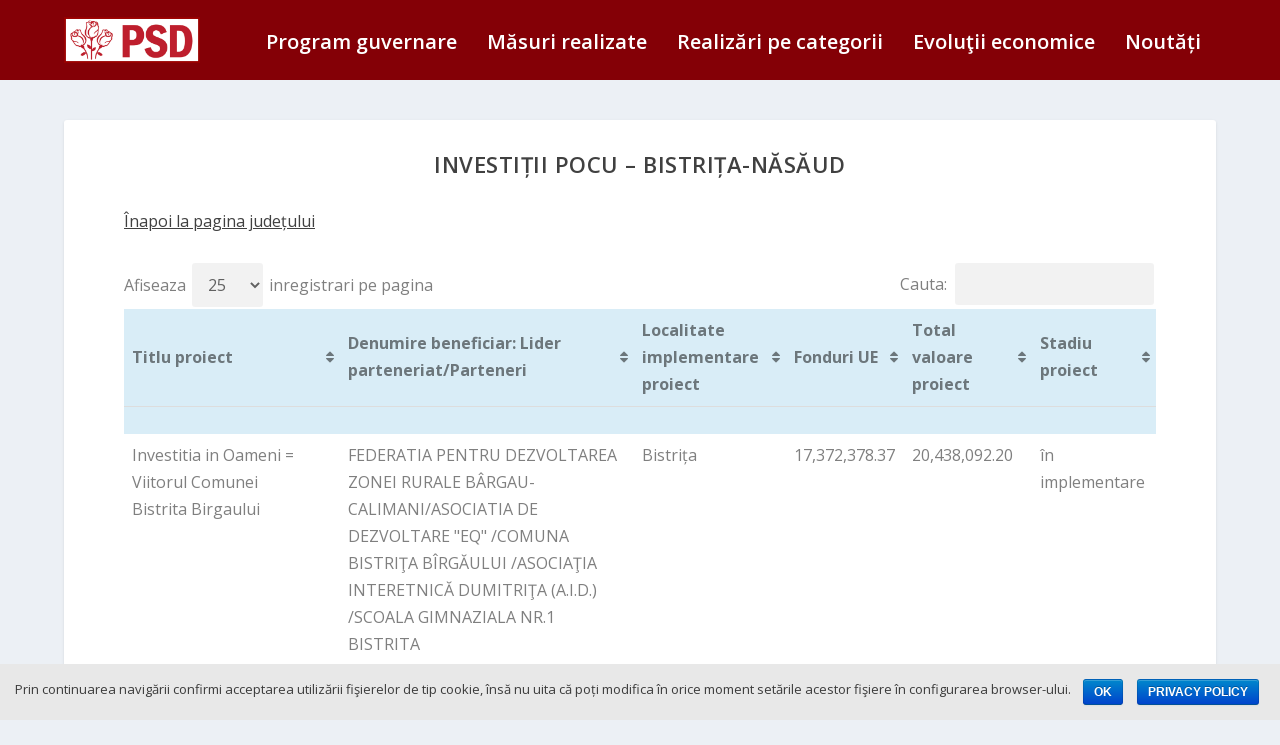

--- FILE ---
content_type: text/html; charset=UTF-8
request_url: https://2017-2019.guvernarepsd.ro/fonduri-europene-bistrita-nasaud/investitii-pocu-bistrita-nasaud/
body_size: 12125
content:
<!DOCTYPE html>
<!--[if IE 6]>
<html id="ie6" lang="en-US"
	prefix="og: https://ogp.me/ns#" >
<![endif]-->
<!--[if IE 7]>
<html id="ie7" lang="en-US"
	prefix="og: https://ogp.me/ns#" >
<![endif]-->
<!--[if IE 8]>
<html id="ie8" lang="en-US"
	prefix="og: https://ogp.me/ns#" >
<![endif]-->
<!--[if !(IE 6) | !(IE 7) | !(IE 8)  ]><!-->
<html lang="en-US"
	prefix="og: https://ogp.me/ns#" >
<!--<![endif]-->
<head>
	<meta charset="UTF-8" />
			
	<meta http-equiv="X-UA-Compatible" content="IE=edge">
	<link rel="pingback" href="https://2017-2019.guvernarepsd.ro/xmlrpc.php" />

		<!--[if lt IE 9]>
	<script src="https://2017-2019.guvernarepsd.ro/wp-content/themes/Extra/scripts/ext/html5.js" type="text/javascript"></script>
	<![endif]-->

	<script type="text/javascript">
		document.documentElement.className = 'js';
	</script>

	<title>Investiții POCU – Bistrița-Năsăud - Guvernare PSD 2017-2019</title>

		<!-- All in One SEO 4.1.7 -->
		<meta name="description" content="Înapoi la pagina județului Titlu proiectDenumire beneficiar: Lider parteneriat/ParteneriLocalitate implementare proiectFonduri UETotal valoare proiectStadiu proiect Investitia in Oameni = Viitorul Comunei Bistrita BirgauluiFEDERATIA PENTRU DEZVOLTAREA ZONEI RURALE BÂRGAU-CALIMANI/ASOCIATIA DE DEZVOLTARE &quot;EQ&quot; /COMUNA BISTRIŢA BÎRGĂULUI /ASOCIAŢIA INTERETNICĂ DUMITRIŢA (A.I.D.) /SCOALA GIMNAZIALA NR.1 BISTRITABistrița17,372,378.3720,438,092.20în implementare Rodna, masuri integrate pentru o comunitate solidaraCOMUNA RODNA/FUNDATIA CARITABILA SFANTUL DANIEL /ŞCOALA" />
		<meta name="robots" content="max-image-preview:large" />
		<link rel="canonical" href="https://2017-2019.guvernarepsd.ro/fonduri-europene-bistrita-nasaud/investitii-pocu-bistrita-nasaud/" />
		<meta property="og:locale" content="en_US" />
		<meta property="og:site_name" content="Guvernare PSD 2017-2019 - Masuri realizate" />
		<meta property="og:type" content="article" />
		<meta property="og:title" content="Investiții POCU – Bistrița-Năsăud - Guvernare PSD 2017-2019" />
		<meta property="og:description" content="Înapoi la pagina județului Titlu proiectDenumire beneficiar: Lider parteneriat/ParteneriLocalitate implementare proiectFonduri UETotal valoare proiectStadiu proiect Investitia in Oameni = Viitorul Comunei Bistrita BirgauluiFEDERATIA PENTRU DEZVOLTAREA ZONEI RURALE BÂRGAU-CALIMANI/ASOCIATIA DE DEZVOLTARE &quot;EQ&quot; /COMUNA BISTRIŢA BÎRGĂULUI /ASOCIAŢIA INTERETNICĂ DUMITRIŢA (A.I.D.) /SCOALA GIMNAZIALA NR.1 BISTRITABistrița17,372,378.3720,438,092.20în implementare Rodna, masuri integrate pentru o comunitate solidaraCOMUNA RODNA/FUNDATIA CARITABILA SFANTUL DANIEL /ŞCOALA" />
		<meta property="og:url" content="https://2017-2019.guvernarepsd.ro/fonduri-europene-bistrita-nasaud/investitii-pocu-bistrita-nasaud/" />
		<meta property="article:published_time" content="2019-04-08T13:21:35+00:00" />
		<meta property="article:modified_time" content="2019-04-10T16:27:48+00:00" />
		<meta name="twitter:card" content="summary" />
		<meta name="twitter:title" content="Investiții POCU – Bistrița-Năsăud - Guvernare PSD 2017-2019" />
		<meta name="twitter:description" content="Înapoi la pagina județului Titlu proiectDenumire beneficiar: Lider parteneriat/ParteneriLocalitate implementare proiectFonduri UETotal valoare proiectStadiu proiect Investitia in Oameni = Viitorul Comunei Bistrita BirgauluiFEDERATIA PENTRU DEZVOLTAREA ZONEI RURALE BÂRGAU-CALIMANI/ASOCIATIA DE DEZVOLTARE &quot;EQ&quot; /COMUNA BISTRIŢA BÎRGĂULUI /ASOCIAŢIA INTERETNICĂ DUMITRIŢA (A.I.D.) /SCOALA GIMNAZIALA NR.1 BISTRITABistrița17,372,378.3720,438,092.20în implementare Rodna, masuri integrate pentru o comunitate solidaraCOMUNA RODNA/FUNDATIA CARITABILA SFANTUL DANIEL /ŞCOALA" />
		<script type="application/ld+json" class="aioseo-schema">
			{"@context":"https:\/\/schema.org","@graph":[{"@type":"WebSite","@id":"https:\/\/2017-2019.guvernarepsd.ro\/#website","url":"https:\/\/2017-2019.guvernarepsd.ro\/","name":"Guvernare PSD 2017-2019","description":"Masuri realizate","inLanguage":"en-US","publisher":{"@id":"https:\/\/2017-2019.guvernarepsd.ro\/#organization"}},{"@type":"Organization","@id":"https:\/\/2017-2019.guvernarepsd.ro\/#organization","name":"Guvernare PSD","url":"https:\/\/2017-2019.guvernarepsd.ro\/"},{"@type":"BreadcrumbList","@id":"https:\/\/2017-2019.guvernarepsd.ro\/fonduri-europene-bistrita-nasaud\/investitii-pocu-bistrita-nasaud\/#breadcrumblist","itemListElement":[{"@type":"ListItem","@id":"https:\/\/2017-2019.guvernarepsd.ro\/#listItem","position":1,"item":{"@type":"WebPage","@id":"https:\/\/2017-2019.guvernarepsd.ro\/","name":"Home","description":"Lupt\u0103m pentru fiecare rom\u00e2n Noi spunem fiec\u0103rui rom\u00e2n: viitorul t\u0103u este aici, acas\u0103. Fiecare cet\u0103\u0163ean \u015fi fiecare familie care munce\u015fte din greu trebuie s\u0103 aib\u0103 \u015fansa de a face parte din clasa de mijloc. Stadiul realiz\u0103rii programului de guvernare 78% 78% Evolu\u021bii fa\u021b\u0103 de 2016 % Puterea de cump\u0103rare medie a salaria\u021bilor % Puterea de","url":"https:\/\/2017-2019.guvernarepsd.ro\/"},"nextItem":"https:\/\/2017-2019.guvernarepsd.ro\/fonduri-europene-bistrita-nasaud\/#listItem"},{"@type":"ListItem","@id":"https:\/\/2017-2019.guvernarepsd.ro\/fonduri-europene-bistrita-nasaud\/#listItem","position":2,"item":{"@type":"WebPage","@id":"https:\/\/2017-2019.guvernarepsd.ro\/fonduri-europene-bistrita-nasaud\/","name":"Fonduri Europene Bistrita Nasaud","description":"\u00cenapoi la pagina jude\u021bului Titlu proiectDenumire beneficiar: Lider parteneriat\/ParteneriLocalitate implementare proiectFonduri UETotal valoare proiectStadiu proiect Investitia in Oameni = Viitorul Comunei Bistrita BirgauluiFEDERATIA PENTRU DEZVOLTAREA ZONEI RURALE B\u00c2RGAU-CALIMANI\/ASOCIATIA DE DEZVOLTARE \"EQ\" \/COMUNA BISTRI\u0162A B\u00ceRG\u0102ULUI \/ASOCIA\u0162IA INTERETNIC\u0102 DUMITRI\u0162A (A.I.D.) \/SCOALA GIMNAZIALA NR.1 BISTRITABistri\u021ba17,372,378.3720,438,092.20\u00een implementare Rodna, masuri integrate pentru o comunitate solidaraCOMUNA RODNA\/FUNDATIA CARITABILA SFANTUL DANIEL \/\u015eCOALA","url":"https:\/\/2017-2019.guvernarepsd.ro\/fonduri-europene-bistrita-nasaud\/"},"nextItem":"https:\/\/2017-2019.guvernarepsd.ro\/fonduri-europene-bistrita-nasaud\/investitii-pocu-bistrita-nasaud\/#listItem","previousItem":"https:\/\/2017-2019.guvernarepsd.ro\/#listItem"},{"@type":"ListItem","@id":"https:\/\/2017-2019.guvernarepsd.ro\/fonduri-europene-bistrita-nasaud\/investitii-pocu-bistrita-nasaud\/#listItem","position":3,"item":{"@type":"WebPage","@id":"https:\/\/2017-2019.guvernarepsd.ro\/fonduri-europene-bistrita-nasaud\/investitii-pocu-bistrita-nasaud\/","name":"Investi\u021bii POCU - Bistri\u021ba-N\u0103s\u0103ud","description":"\u00cenapoi la pagina jude\u021bului Titlu proiectDenumire beneficiar: Lider parteneriat\/ParteneriLocalitate implementare proiectFonduri UETotal valoare proiectStadiu proiect Investitia in Oameni = Viitorul Comunei Bistrita BirgauluiFEDERATIA PENTRU DEZVOLTAREA ZONEI RURALE B\u00c2RGAU-CALIMANI\/ASOCIATIA DE DEZVOLTARE \"EQ\" \/COMUNA BISTRI\u0162A B\u00ceRG\u0102ULUI \/ASOCIA\u0162IA INTERETNIC\u0102 DUMITRI\u0162A (A.I.D.) \/SCOALA GIMNAZIALA NR.1 BISTRITABistri\u021ba17,372,378.3720,438,092.20\u00een implementare Rodna, masuri integrate pentru o comunitate solidaraCOMUNA RODNA\/FUNDATIA CARITABILA SFANTUL DANIEL \/\u015eCOALA","url":"https:\/\/2017-2019.guvernarepsd.ro\/fonduri-europene-bistrita-nasaud\/investitii-pocu-bistrita-nasaud\/"},"previousItem":"https:\/\/2017-2019.guvernarepsd.ro\/fonduri-europene-bistrita-nasaud\/#listItem"}]},{"@type":"Person","@id":"https:\/\/2017-2019.guvernarepsd.ro\/author\/#author","url":"https:\/\/2017-2019.guvernarepsd.ro\/author\/"},{"@type":"WebPage","@id":"https:\/\/2017-2019.guvernarepsd.ro\/fonduri-europene-bistrita-nasaud\/investitii-pocu-bistrita-nasaud\/#webpage","url":"https:\/\/2017-2019.guvernarepsd.ro\/fonduri-europene-bistrita-nasaud\/investitii-pocu-bistrita-nasaud\/","name":"Investi\u021bii POCU \u2013 Bistri\u021ba-N\u0103s\u0103ud - Guvernare PSD 2017-2019","description":"\u00cenapoi la pagina jude\u021bului Titlu proiectDenumire beneficiar: Lider parteneriat\/ParteneriLocalitate implementare proiectFonduri UETotal valoare proiectStadiu proiect Investitia in Oameni = Viitorul Comunei Bistrita BirgauluiFEDERATIA PENTRU DEZVOLTAREA ZONEI RURALE B\u00c2RGAU-CALIMANI\/ASOCIATIA DE DEZVOLTARE \"EQ\" \/COMUNA BISTRI\u0162A B\u00ceRG\u0102ULUI \/ASOCIA\u0162IA INTERETNIC\u0102 DUMITRI\u0162A (A.I.D.) \/SCOALA GIMNAZIALA NR.1 BISTRITABistri\u021ba17,372,378.3720,438,092.20\u00een implementare Rodna, masuri integrate pentru o comunitate solidaraCOMUNA RODNA\/FUNDATIA CARITABILA SFANTUL DANIEL \/\u015eCOALA","inLanguage":"en-US","isPartOf":{"@id":"https:\/\/2017-2019.guvernarepsd.ro\/#website"},"breadcrumb":{"@id":"https:\/\/2017-2019.guvernarepsd.ro\/fonduri-europene-bistrita-nasaud\/investitii-pocu-bistrita-nasaud\/#breadcrumblist"},"author":"https:\/\/2017-2019.guvernarepsd.ro\/author\/#author","creator":"https:\/\/2017-2019.guvernarepsd.ro\/author\/#author","datePublished":"2019-04-08T13:21:35+00:00","dateModified":"2019-04-10T16:27:48+00:00"},{"@type":"BlogPosting","@id":"https:\/\/2017-2019.guvernarepsd.ro\/fonduri-europene-bistrita-nasaud\/investitii-pocu-bistrita-nasaud\/#blogposting","name":"Investi\u021bii POCU \u2013 Bistri\u021ba-N\u0103s\u0103ud - Guvernare PSD 2017-2019","description":"\u00cenapoi la pagina jude\u021bului Titlu proiectDenumire beneficiar: Lider parteneriat\/ParteneriLocalitate implementare proiectFonduri UETotal valoare proiectStadiu proiect Investitia in Oameni = Viitorul Comunei Bistrita BirgauluiFEDERATIA PENTRU DEZVOLTAREA ZONEI RURALE B\u00c2RGAU-CALIMANI\/ASOCIATIA DE DEZVOLTARE \"EQ\" \/COMUNA BISTRI\u0162A B\u00ceRG\u0102ULUI \/ASOCIA\u0162IA INTERETNIC\u0102 DUMITRI\u0162A (A.I.D.) \/SCOALA GIMNAZIALA NR.1 BISTRITABistri\u021ba17,372,378.3720,438,092.20\u00een implementare Rodna, masuri integrate pentru o comunitate solidaraCOMUNA RODNA\/FUNDATIA CARITABILA SFANTUL DANIEL \/\u015eCOALA","inLanguage":"en-US","headline":"Investi\u021bii POCU - Bistri\u021ba-N\u0103s\u0103ud","author":{"@id":"https:\/\/2017-2019.guvernarepsd.ro\/author\/#author"},"publisher":{"@id":"https:\/\/2017-2019.guvernarepsd.ro\/#organization"},"datePublished":"2019-04-08T13:21:35+00:00","dateModified":"2019-04-10T16:27:48+00:00","articleSection":"Fonduri Europene Bistrita Nasaud","mainEntityOfPage":{"@id":"https:\/\/2017-2019.guvernarepsd.ro\/fonduri-europene-bistrita-nasaud\/investitii-pocu-bistrita-nasaud\/#webpage"},"isPartOf":{"@id":"https:\/\/2017-2019.guvernarepsd.ro\/fonduri-europene-bistrita-nasaud\/investitii-pocu-bistrita-nasaud\/#webpage"}}]}
		</script>
		<!-- All in One SEO -->

<link rel='dns-prefetch' href='//fonts.googleapis.com' />
<link rel='dns-prefetch' href='//s.w.org' />
<link rel="alternate" type="application/rss+xml" title="Guvernare PSD 2017-2019 &raquo; Feed" href="https://2017-2019.guvernarepsd.ro/feed/" />
<link rel="alternate" type="application/rss+xml" title="Guvernare PSD 2017-2019 &raquo; Comments Feed" href="https://2017-2019.guvernarepsd.ro/comments/feed/" />
		<script type="text/javascript">
			window._wpemojiSettings = {"baseUrl":"https:\/\/s.w.org\/images\/core\/emoji\/11.2.0\/72x72\/","ext":".png","svgUrl":"https:\/\/s.w.org\/images\/core\/emoji\/11.2.0\/svg\/","svgExt":".svg","source":{"concatemoji":"https:\/\/2017-2019.guvernarepsd.ro\/wp-includes\/js\/wp-emoji-release.min.js?ver=5.1"}};
			!function(a,b,c){function d(a,b){var c=String.fromCharCode;l.clearRect(0,0,k.width,k.height),l.fillText(c.apply(this,a),0,0);var d=k.toDataURL();l.clearRect(0,0,k.width,k.height),l.fillText(c.apply(this,b),0,0);var e=k.toDataURL();return d===e}function e(a){var b;if(!l||!l.fillText)return!1;switch(l.textBaseline="top",l.font="600 32px Arial",a){case"flag":return!(b=d([55356,56826,55356,56819],[55356,56826,8203,55356,56819]))&&(b=d([55356,57332,56128,56423,56128,56418,56128,56421,56128,56430,56128,56423,56128,56447],[55356,57332,8203,56128,56423,8203,56128,56418,8203,56128,56421,8203,56128,56430,8203,56128,56423,8203,56128,56447]),!b);case"emoji":return b=d([55358,56760,9792,65039],[55358,56760,8203,9792,65039]),!b}return!1}function f(a){var c=b.createElement("script");c.src=a,c.defer=c.type="text/javascript",b.getElementsByTagName("head")[0].appendChild(c)}var g,h,i,j,k=b.createElement("canvas"),l=k.getContext&&k.getContext("2d");for(j=Array("flag","emoji"),c.supports={everything:!0,everythingExceptFlag:!0},i=0;i<j.length;i++)c.supports[j[i]]=e(j[i]),c.supports.everything=c.supports.everything&&c.supports[j[i]],"flag"!==j[i]&&(c.supports.everythingExceptFlag=c.supports.everythingExceptFlag&&c.supports[j[i]]);c.supports.everythingExceptFlag=c.supports.everythingExceptFlag&&!c.supports.flag,c.DOMReady=!1,c.readyCallback=function(){c.DOMReady=!0},c.supports.everything||(h=function(){c.readyCallback()},b.addEventListener?(b.addEventListener("DOMContentLoaded",h,!1),a.addEventListener("load",h,!1)):(a.attachEvent("onload",h),b.attachEvent("onreadystatechange",function(){"complete"===b.readyState&&c.readyCallback()})),g=c.source||{},g.concatemoji?f(g.concatemoji):g.wpemoji&&g.twemoji&&(f(g.twemoji),f(g.wpemoji)))}(window,document,window._wpemojiSettings);
		</script>
		<meta content="Extra child v.2.19.9" name="generator"/><style type="text/css">
img.wp-smiley,
img.emoji {
	display: inline !important;
	border: none !important;
	box-shadow: none !important;
	height: 1em !important;
	width: 1em !important;
	margin: 0 .07em !important;
	vertical-align: -0.1em !important;
	background: none !important;
	padding: 0 !important;
}
</style>
	<link rel='stylesheet' id='wp-block-library-css'  href='https://2017-2019.guvernarepsd.ro/wp-includes/css/dist/block-library/style.min.css?ver=5.1' type='text/css' media='all' />
<link rel='stylesheet' id='cookie-notice-front-css'  href='https://2017-2019.guvernarepsd.ro/wp-content/plugins/cookie-notice/css/front.min.css?ver=5.1' type='text/css' media='all' />
<link rel='stylesheet' id='swipe-style-css'  href='https://2017-2019.guvernarepsd.ro/wp-content/plugins/dg-divi-carousel//styles/swiper.min.css?ver=5.1' type='text/css' media='all' />
<link rel='stylesheet' id='parent-style-css'  href='https://2017-2019.guvernarepsd.ro/wp-content/themes/Extra/style.css?ver=5.1' type='text/css' media='all' />
<link rel='stylesheet' id='extra-fonts-css'  href='https://fonts.googleapis.com/css?family=Open+Sans:300italic,400italic,600italic,700italic,800italic,400,300,600,700,800&#038;subset=latin,latin-ext' type='text/css' media='all' />
<link rel='stylesheet' id='extra-style-css'  href='https://2017-2019.guvernarepsd.ro/wp-content/themes/Extra-child/style.css?ver=2.19.9' type='text/css' media='all' />
<link rel='stylesheet' id='divi-carousel-styles-css'  href='https://2017-2019.guvernarepsd.ro/wp-content/plugins/dg-divi-carousel/styles/style.min.css?ver=1.0.0' type='text/css' media='all' />
<link rel='stylesheet' id='et-builder-googlefonts-cached-css'  href='https://fonts.googleapis.com/css?family=Martel%3A200%2C300%2Cregular%2C600%2C700%2C800%2C900%7COpen+Sans%3A300%2C300italic%2Cregular%2Citalic%2C600%2C600italic%2C700%2C700italic%2C800%2C800italic%7CLato%3A100%2C100italic%2C300%2C300italic%2Cregular%2Citalic%2C700%2C700italic%2C900%2C900italic%7CMartel+Sans%3A200%2C300%2Cregular%2C600%2C700%2C800%2C900&#038;ver=5.1#038;subset=latin,devanagari,latin-ext,cyrillic,greek,vietnamese,greek-ext,cyrillic-ext' type='text/css' media='all' />
<link rel='stylesheet' id='tablepress-default-css'  href='https://2017-2019.guvernarepsd.ro/wp-content/plugins/tablepress/css/default.min.css?ver=1.9.1' type='text/css' media='all' />
<link rel='stylesheet' id='dashicons-css'  href='https://2017-2019.guvernarepsd.ro/wp-includes/css/dashicons.min.css?ver=5.1' type='text/css' media='all' />
<script>if (document.location.protocol != "https:") {document.location = document.URL.replace(/^http:/i, "https:");}</script><script type='text/javascript'>
/* <![CDATA[ */
var cnArgs = {"ajaxurl":"https:\/\/2017-2019.guvernarepsd.ro\/wp-admin\/admin-ajax.php","hideEffect":"fade","onScroll":"no","onScrollOffset":"100","onClick":"no","cookieName":"cookie_notice_accepted","cookieTime":"2592000","cookieTimeRejected":"2592000","cookiePath":"\/","cookieDomain":"","redirection":"","cache":"","refuse":"no","revoke_cookies":"0","revoke_cookies_opt":"automatic","secure":"1"};
/* ]]> */
</script>
<script type='text/javascript' src='https://2017-2019.guvernarepsd.ro/wp-content/plugins/cookie-notice/js/front.min.js?ver=1.2.51'></script>
<script type='text/javascript' src='https://2017-2019.guvernarepsd.ro/wp-includes/js/jquery/jquery.js?ver=1.12.4'></script>
<script type='text/javascript' src='https://2017-2019.guvernarepsd.ro/wp-includes/js/jquery/jquery-migrate.min.js?ver=1.4.1'></script>
<link rel='https://api.w.org/' href='https://2017-2019.guvernarepsd.ro/wp-json/' />
<link rel="EditURI" type="application/rsd+xml" title="RSD" href="https://2017-2019.guvernarepsd.ro/xmlrpc.php?rsd" />
<link rel="wlwmanifest" type="application/wlwmanifest+xml" href="https://2017-2019.guvernarepsd.ro/wp-includes/wlwmanifest.xml" /> 
<link rel='prev' title='Investiții POCA &#8211; Bistrița-Năsăud' href='https://2017-2019.guvernarepsd.ro/fonduri-europene-bistrita-nasaud/investitii-poca-bistrita-nasaud/' />
<link rel='next' title='Investiții POR &#8211; Bistrița-Năsăud' href='https://2017-2019.guvernarepsd.ro/fonduri-europene-bistrita-nasaud/investitii-por-bistrita-nasaud/' />
<meta name="generator" content="WordPress 5.1" />
<link rel='shortlink' href='https://2017-2019.guvernarepsd.ro/?p=6564' />
<link rel="alternate" type="application/json+oembed" href="https://2017-2019.guvernarepsd.ro/wp-json/oembed/1.0/embed?url=https%3A%2F%2F2017-2019.guvernarepsd.ro%2Ffonduri-europene-bistrita-nasaud%2Finvestitii-pocu-bistrita-nasaud%2F" />
<link rel="alternate" type="text/xml+oembed" href="https://2017-2019.guvernarepsd.ro/wp-json/oembed/1.0/embed?url=https%3A%2F%2F2017-2019.guvernarepsd.ro%2Ffonduri-europene-bistrita-nasaud%2Finvestitii-pocu-bistrita-nasaud%2F&#038;format=xml" />
<meta name="viewport" content="width=device-width, initial-scale=1.0, maximum-scale=2.0, user-scalable=1" /><link rel="shortcut icon" href="https://2017-2019.guvernarepsd.ro/wp-content/uploads/2019/01/favicon.png" /><!-- Global site tag (gtag.js) - Google Analytics -->
<script async src="https://www.googletagmanager.com/gtag/js?id=G-LY9VRKGCQE"></script>
<script>
  window.dataLayer = window.dataLayer || [];
  function gtag(){dataLayer.push(arguments);}
  gtag('js', new Date());

  gtag('config', 'G-LY9VRKGCQE');
</script>
<script src="https://2017-2019.guvernarepsd.ro/mapdata.js"></script>
<script src="https://2017-2019.guvernarepsd.ro/countrymap.js"></script>
<style id="et-extra-customizer-global-cached-inline-styles">body{font-size:16px}#et-menu li a{font-size:20px}#et-navigation ul li,#et-navigation li a,#et-navigation>ul>li>a{font-weight:600;font-style:normal;text-transform:none;text-decoration:none}#et-menu>li a,#et-menu>li.menu-item-has-children>a:after,#et-menu>li.mega-menu-featured>a:after,#et-extra-mobile-menu>li.mega-menu-featured>a:after{color:#ffffff}#main-header{background-color:#840006}.et_pb_posts .et_pb_post h2{font-weight:bold;font-style:normal;text-transform:none;text-decoration:underline}@media only screen and (min-width:768px){#main-header .logo{height:46.4px;margin:16.8px 0}.header.left-right #et-navigation>ul>li>a{padding-bottom:30px}}@media only screen and (min-width:768px){.et-fixed-header #main-header .logo{height:30.6px;margin:14.7px 0}.et-fixed-header .header.left-right #et-navigation>ul>li>a{padding-bottom:22px}}.post-nav-1{margin:0 0 24px;width:100%;background-color:#ccc;padding:10px}.post-nav-1 .nav-links-1 .nav-link-next-1,.post-nav-1 .nav-links-1 .nav-link-next-1 .button,.post-nav-1 .nav-links-1 .nav-link-next-1 .post-nav .nav-links-1 .button,.post-nav-1 .nav-links-1 .nav-link-next-1 .read-more-button,.post-nav-1 .nav-links-1 .nav-link-next-1 .title{float:right;clear:right}.post-nav-1 .nav-links-1 .nav-link-prev-1,.post-nav-1 .nav-links-1 .nav-link-prev-1 .button,.post-nav-1 .nav-links-1 .nav-link-prev-1 .post-nav .nav-links-1 .button,.post-nav-1 .nav-links-1 .nav-link-prev-1 .read-more-button,.post-nav-1 .nav-links-1 .nav-link-prev-1 .title{float:left;clear:left}.fakenews{display:block;width:100%;border:none;background-color:#ffd700;padding:13px 28px;font-family:Martel;font-size:22px;cursor:pointer;text-align:center}.fakenews:hover{background-color:yellow}</style></head>
<body data-rsssl=1 class="post-template-default single single-post postid-6564 single-format-standard cookies-not-set et_extra et_fixed_nav et_pb_gutters3 et_primary_nav_dropdown_animation_Default et_secondary_nav_dropdown_animation_Default  et_includes_sidebar et-db et_minified_js et_minified_css">
	<div id="page-container" class="page-container">

				<!-- Header -->
		<header class="header left-right">
						<!-- Main Header -->
			<div id="main-header-wrapper">
				<div id="main-header" data-fixed-height="60">
					<div class="container">
					<!-- ET Ad -->
						
												<!-- Logo -->
						<a class="logo" href="https://2017-2019.guvernarepsd.ro/" data-fixed-height="51">
						<img src="https://2017-2019.guvernarepsd.ro/wp-content/uploads/2019/01/logo1.png" alt="Guvernare PSD 2017-2019" id="logo" />
						</a>
									
	
						
						<!-- ET Navigation -->
						<div id="et-navigation" class="">
					
							<ul id="et-menu" class="nav"><li id="menu-item-908" class="menu-item menu-item-type-post_type menu-item-object-page menu-item-908"><a href="https://2017-2019.guvernarepsd.ro/program-guvernare/">Program guvernare</a></li>
<li id="menu-item-915" class="menu-item menu-item-type-post_type menu-item-object-page menu-item-915"><a href="https://2017-2019.guvernarepsd.ro/masuri-realizate/">Măsuri realizate</a></li>
<li id="menu-item-901" class="menu-item menu-item-type-post_type menu-item-object-page menu-item-901"><a href="https://2017-2019.guvernarepsd.ro/realizari-categorii/">Realizări pe categorii</a></li>
<li id="menu-item-29467" class="menu-item menu-item-type-post_type menu-item-object-page menu-item-29467"><a href="https://2017-2019.guvernarepsd.ro/evolutii-economice/">Evoluţii economice</a></li>
<li id="menu-item-1111" class="menu-item menu-item-type-post_type menu-item-object-page menu-item-1111"><a href="https://2017-2019.guvernarepsd.ro/noutati/">Noutăți</a></li>
</ul>							<div id="et-mobile-navigation">
			<span class="show-menu">
				<div class="show-menu-button">
					<span></span>
					<span></span>
					<span></span>
				</div>
				<p>Select Page</p>
			</span>
			<nav>
			</nav>
		</div> <!-- /#et-mobile-navigation -->						</div><!-- /#et-navigation -->

					</div><!-- /.container -->
				</div><!-- /#main-header -->
			</div><!-- /#main-header-wrapper -->
		</header>
				<div id="main-content">
		<div class="container">
		<div id="content-area" class="clearfix">
			<div class="et_pb_extra_column_main">
																<article id="post-6564" class="module single-post-module post-6564 post type-post status-publish format-standard hentry category-fonduri-europene-bistrita-nasaud et-doesnt-have-format-content et_post_format-et-post-format-standard">
														<div class="post-header">
								<h1 class="entry-title">Investiții POCU &#8211; Bistrița-Năsăud</h1>
								<div class="post-meta vcard">
									<p></p>
								</div>
							</div>
							
							
														
							<div class="post-wrap">
															<div class="post-content entry-content">
									<p><a href="../masuri-realizate-in-judetul-bistrita-nasaud/"><span style="text-decoration: underline;">Înapoi la pagina județului</span></a><br />

<table id="tablepress-275-no-2" class="tablepress tablepress-id-275">
<thead>
<tr class="row-1 odd">
	<th class="column-1">Titlu proiect</th><th class="column-2">Denumire beneficiar: Lider parteneriat/Parteneri</th><th class="column-3">Localitate implementare proiect</th><th class="column-4">Fonduri UE</th><th class="column-5">Total valoare proiect</th><th class="column-6">Stadiu proiect</th>
</tr>
</thead>
<tbody class="row-hover">
<tr class="row-2 even">
	<td class="column-1">Investitia in Oameni = Viitorul Comunei<br />
Bistrita Birgaului</td><td class="column-2">FEDERATIA PENTRU DEZVOLTAREA ZONEI RURALE BÂRGAU-CALIMANI/ASOCIATIA DE DEZVOLTARE "EQ" /COMUNA BISTRIŢA BÎRGĂULUI /ASOCIAŢIA INTERETNICĂ DUMITRIŢA (A.I.D.) /SCOALA GIMNAZIALA NR.1 BISTRITA</td><td class="column-3">Bistrița</td><td class="column-4">17,372,378.37</td><td class="column-5">20,438,092.20</td><td class="column-6">în implementare</td>
</tr>
<tr class="row-3 odd">
	<td class="column-1">Rodna, masuri integrate pentru o<br />
comunitate solidara</td><td class="column-2">COMUNA RODNA/FUNDATIA CARITABILA SFANTUL DANIEL /ŞCOALA GIMNAZIALĂ FLORIAN PORCIUS RODNA</td><td class="column-3">Rodna</td><td class="column-4">18,877,673.15</td><td class="column-5">22,209,027.24</td><td class="column-6">în implementare</td>
</tr>
<tr class="row-4 even">
	<td class="column-1">IMPACT LECHINȚA – Măsuri integrate pentru îmbunătațirea situației socio-economice a persoanelor defavorizate din comunitățile marginalizate ale comunei Lechința, judetul Bistrița-Năsăud</td><td class="column-2">JUDEȚUL BISTRIȚA-NĂSĂUD/FUNDAŢIA SATEAN /CENTRUL DE CONSULTANŢĂ ŞI STUDII EUROPENE SRL /TIGER PROTECTOR COMPANY S.R.L. /BROTAC MEDICAL CENTER SRL</td><td class="column-3">Lechința</td><td class="column-4">21,653,822.74</td><td class="column-5">25,935,643.70</td><td class="column-6">în implementare</td>
</tr>
<tr class="row-5 odd">
	<td class="column-1">IMPACT TEACA – Măsuri integrate pentru îmbunătațirea situației socio-economice a persoanelor defavorizate din comunitățile marginalizate ale comunei Teaca, judetul Bistrița-Năsăud</td><td class="column-2">JUDEȚUL BISTRIȚA-NĂSĂUD/FUNDAŢIA SATEAN /CENTRUL DE CONSULTANŢĂ ŞI STUDII EUROPENE SRL /TIGER PROTECTOR COMPANY S.R.L. /BROTAC MEDICAL CENTER SRL</td><td class="column-3">Teaca</td><td class="column-4">20,677,124.00</td><td class="column-5">24,788,192.65</td><td class="column-6">în implementare</td>
</tr>
<tr class="row-6 even">
	<td class="column-1">Proces educational optimizat prin activitati de mentorat în scolile bistritene</td><td class="column-2">L: INSPECTORATUL SCOLAR JUDETEAN BISTRITA/ P1: C&amp;T STRATEGIC BUSINESS PARTNERS S.R.L <br />
</td><td class="column-3">Lechinta/ Municipiul Bistrita/ Nimigea/ Beclean/ Sângeorz-Bai</td><td class="column-4">5,386,801.29</td><td class="column-5">6,420,716.74</td><td class="column-6">in implementare</td>
</tr>
<tr class="row-7 odd">
	<td class="column-1">VIITORUL incepe AZI - cu o educatie de calitate, pentru TOTI</td><td class="column-2">L: ASOCIATIA NATIONALA MUTUALA ROMANIA FRANTA LOUIS PASTEUR DEJ/P1: Școala Gimnazială Budacu de Sus/P2: Primăria Dumitrița/P3: Asociația In.Motion<br />
<br />
<br />
</td><td class="column-3">Dumitrita</td><td class="column-4">3,821,346.20</td><td class="column-5">4,495,701.41</td><td class="column-6">in implementare</td>
</tr>
<tr class="row-8 even">
	<td class="column-1"></td><td class="column-2"></td><td class="column-3">TOTAL</td><td class="column-4">87,789,145.75</td><td class="column-5">104,287,373.94</td><td class="column-6"></td>
</tr>
</tbody>
</table>
</p>
																	</div>
														</div>
														<div class="post-footer">
								<div class="social-icons ed-social-share-icons">
									<p class="share-title">Share:</p>
									
		
		
		<a href="https://www.facebook.com/sharer.php?u=https://2017-2019.guvernarepsd.ro/fonduri-europene-bistrita-nasaud/investitii-pocu-bistrita-nasaud/&#038;t=Investi%C8%9Bii%20POCU%20%E2%80%93%20Bistri%C8%9Ba-N%C4%83s%C4%83ud" class="social-share-link" title="Share &quot;Investiții POCU &#8211; Bistrița-Năsăud&quot; via Facebook" data-network-name="facebook" data-share-title="Investiții POCU &#8211; Bistrița-Năsăud" data-share-url="https://2017-2019.guvernarepsd.ro/fonduri-europene-bistrita-nasaud/investitii-pocu-bistrita-nasaud/">
				<span class="et-extra-icon et-extra-icon-facebook et-extra-icon-background-hover" ></span>
			</a><a href="https://twitter.com/intent/tweet?text=Investi%C8%9Bii%20POCU%20%E2%80%93%20Bistri%C8%9Ba-N%C4%83s%C4%83ud%20https://2017-2019.guvernarepsd.ro/fonduri-europene-bistrita-nasaud/investitii-pocu-bistrita-nasaud/" class="social-share-link" title="Share &quot;Investiții POCU &#8211; Bistrița-Năsăud&quot; via Twitter" data-network-name="twitter" data-share-title="Investiții POCU &#8211; Bistrița-Năsăud" data-share-url="https://2017-2019.guvernarepsd.ro/fonduri-europene-bistrita-nasaud/investitii-pocu-bistrita-nasaud/">
				<span class="et-extra-icon et-extra-icon-twitter et-extra-icon-background-hover" ></span>
			</a><a href="#" class="social-share-link" title="Share &quot;Investiții POCU &#8211; Bistrița-Năsăud&quot; via Email" data-network-name="basic_email" data-share-title="Investiții POCU &#8211; Bistrița-Năsăud" data-share-url="https://2017-2019.guvernarepsd.ro/fonduri-europene-bistrita-nasaud/investitii-pocu-bistrita-nasaud/">
				<span class="et-extra-icon et-extra-icon-basic_email et-extra-icon-background-hover" ></span>
			</a>								</div>
																<style type="text/css" id="rating-stars">
									.post-footer .rating-stars #rated-stars img.star-on,
									.post-footer .rating-stars #rating-stars img.star-on {
										background-color: #7464f2;
									}
								</style>
							</div>

																				</article>

						<nav class="post-nav-1">
							<div class="nav-links-1 clearfix">
								<div class="nav-link-1 nav-link-prev-1">
									<a href="https://2017-2019.guvernarepsd.ro/fonduri-europene-bistrita-nasaud/investitii-poca-bistrita-nasaud/" rel="prev"><span class="button">Previous</span><span class="title">Investiții POCA &#8211; Bistrița-Năsăud</span></a>								</div>
								<div class="nav-link-1 nav-link-next-1">
									<a href="https://2017-2019.guvernarepsd.ro/fonduri-europene-bistrita-nasaud/investitii-por-bistrita-nasaud/" rel="next"><span class="button">Next</span><span class="title">Investiții POR &#8211; Bistrița-Năsăud</span></a>								</div>
							</div>
						</nav>

						
										
							</div><!-- /.et_pb_extra_column.et_pb_extra_column_main -->

			
		</div> <!-- #content-area -->
	</div> <!-- .container -->
	</div> <!-- #main-content -->

	
	<footer id="footer" class="footer_columns_3">
				<div id="footer-bottom">
			<div class="container">

				<!-- Footer Info -->
															<span title="Back To Top" id="back_to_top"></span>
									<!-- Footer Navigation -->
								<div id="footer-nav">
											<ul class="et-extra-social-icons" style="">
																																																																																																																																																																																																																																																																																																																																																																																																																																																																																																																																																																																																									</ul>
									</div> <!-- /#et-footer-nav -->
				
									<div class="footer-info-1"><a style="float: left" href="/cookie-si-gdpr/" title="Cookie and GDPR">Cookie-and-GDPR</div>&nbsp;&nbsp;&nbsp;
					<div class="footer-info-1"><a style="float: left" href="/contact/" title="Contact page">Contact</div>
							</div>
		</div>
	</footer>
	</div> <!-- #page-container -->

		<script type="text/javascript">
				var et_animation_data = [{"class":"et_pb_number_counter_0","style":"zoom","repeat":"once","duration":"1000ms","delay":"0ms","intensity":"50%","starting_opacity":"0%","speed_curve":"ease-in-out"},{"class":"et_pb_number_counter_1","style":"zoom","repeat":"once","duration":"1000ms","delay":"50ms","intensity":"50%","starting_opacity":"0%","speed_curve":"ease-in-out"},{"class":"et_pb_number_counter_2","style":"zoom","repeat":"once","duration":"1000ms","delay":"100ms","intensity":"50%","starting_opacity":"0%","speed_curve":"ease-in-out"},{"class":"et_pb_number_counter_3","style":"zoom","repeat":"once","duration":"1000ms","delay":"150ms","intensity":"50%","starting_opacity":"0%","speed_curve":"ease-in-out"},{"class":"et_pb_section_4","style":"slideBottom","repeat":"once","duration":"1000ms","delay":"0ms","intensity":"4%","starting_opacity":"100%","speed_curve":"ease-in-out"},{"class":"et_pb_fullwidth_slider_0","style":"zoom","repeat":"once","duration":"1000ms","delay":"0ms","intensity":"50%","starting_opacity":"0%","speed_curve":"ease-in"},{"class":"et_pb_image_0","style":"slideRight","repeat":"once","duration":"1500ms","delay":"300ms","intensity":"8%","starting_opacity":"100%","speed_curve":"ease-in-out"},{"class":"et_pb_row_7","style":"zoom","repeat":"once","duration":"1000ms","delay":"0ms","intensity":"50%","starting_opacity":"0%","speed_curve":"ease-in-out"},{"class":"et_pb_row_8","style":"zoom","repeat":"once","duration":"1000ms","delay":"0ms","intensity":"50%","starting_opacity":"0%","speed_curve":"ease-in-out"},{"class":"et_pb_text_11","style":"flip","repeat":"once","duration":"1000ms","delay":"0ms","intensity":"20%","starting_opacity":"100%","speed_curve":"ease-in-out"},{"class":"et_pb_text_12","style":"flip","repeat":"once","duration":"1000ms","delay":"0ms","intensity":"20%","starting_opacity":"100%","speed_curve":"ease-in-out"},{"class":"et_pb_text_13","style":"flip","repeat":"once","duration":"1000ms","delay":"0ms","intensity":"20%","starting_opacity":"100%","speed_curve":"ease-in-out"},{"class":"et_pb_text_14","style":"flip","repeat":"once","duration":"1000ms","delay":"0ms","intensity":"20%","starting_opacity":"100%","speed_curve":"ease-in-out"},{"class":"et_pb_text_15","style":"flip","repeat":"once","duration":"1000ms","delay":"0ms","intensity":"20%","starting_opacity":"100%","speed_curve":"ease-in-out"},{"class":"et_pb_text_16","style":"flip","repeat":"once","duration":"1000ms","delay":"0ms","intensity":"20%","starting_opacity":"100%","speed_curve":"ease-in-out"}];
				var et_link_options_data = [{"class":"et_pb_text_11","url":"https:\/\/www.guvernarepsd.ro\/beneficiari\/medici-sanatate\/cresterea-salariilor-in-sanatate-cu-36\/","target":"_self"},{"class":"et_pb_text_13","url":"https:\/\/www.guvernarepsd.ro\/beneficiari\/pensionari-beneficiari\/eliminarea-impozitului-pe-venit-pentru-pensiile-mai-mici-de-2-000-lei\/","target":"_self"},{"class":"et_pb_text_15","url":"https:\/\/www.guvernarepsd.ro\/beneficiari\/salariati\/cresterea-salariilor-in-administratia-publica-cu-20-30\/","target":"_self"}];
			</script>
	<script type='text/javascript' src='https://2017-2019.guvernarepsd.ro/wp-content/plugins/dg-divi-carousel//scripts/swiper.min.js?ver=1.0.0'></script>
<script type='text/javascript' src='https://2017-2019.guvernarepsd.ro/wp-includes/js/masonry.min.js?ver=3.3.2'></script>
<script type='text/javascript'>
/* <![CDATA[ */
var EXTRA = {"images_uri":"https:\/\/2017-2019.guvernarepsd.ro\/wp-content\/themes\/Extra\/images\/","ajaxurl":"https:\/\/2017-2019.guvernarepsd.ro\/wp-admin\/admin-ajax.php","your_rating":"Your Rating:","item_in_cart_count":"%d Item in Cart","items_in_cart_count":"%d Items in Cart","item_count":"%d Item","items_count":"%d Items","rating_nonce":"dac5e80630","timeline_nonce":"7cef09c055","blog_feed_nonce":"2a5f6fc128","error":"There was a problem, please try again.","contact_error_name_required":"Name field cannot be empty.","contact_error_email_required":"Email field cannot be empty.","contact_error_email_invalid":"Please enter a valid email address.","is_ab_testing_active":"","is_cache_plugin_active":"no"};
var et_shortcodes_strings = {"previous":"Previous","next":"Next"};
var et_pb_custom = {"ajaxurl":"https:\/\/2017-2019.guvernarepsd.ro\/wp-admin\/admin-ajax.php","images_uri":"https:\/\/2017-2019.guvernarepsd.ro\/wp-content\/themes\/Extra\/images","builder_images_uri":"https:\/\/2017-2019.guvernarepsd.ro\/wp-content\/themes\/Extra\/includes\/builder\/images","et_frontend_nonce":"1c544d8148","subscription_failed":"Please, check the fields below to make sure you entered the correct information.","et_ab_log_nonce":"569794f162","fill_message":"Please, fill in the following fields:","contact_error_message":"Please, fix the following errors:","invalid":"Invalid email","captcha":"Captcha","prev":"Prev","previous":"Previous","next":"Next","wrong_captcha":"You entered the wrong number in captcha.","ignore_waypoints":"no","is_divi_theme_used":"","widget_search_selector":".widget_search","is_ab_testing_active":"","page_id":"6564","unique_test_id":"","ab_bounce_rate":"5","is_cache_plugin_active":"no","is_shortcode_tracking":"","tinymce_uri":""};
var et_pb_box_shadow_elements = [".et_pb_fullwidth_slider_0",".et_pb_image_1 .et_pb_image_wrap",".et_pb_image_2 .et_pb_image_wrap",".et_pb_image_3 .et_pb_image_wrap",".et_pb_image_4 .et_pb_image_wrap"];
/* ]]> */
</script>
<script type='text/javascript' src='https://2017-2019.guvernarepsd.ro/wp-content/themes/Extra/scripts/scripts.min.js?ver=2.19.9'></script>
<script type='text/javascript' src='https://2017-2019.guvernarepsd.ro/wp-content/plugins/dg-divi-carousel/scripts/frontend-bundle.min.js?ver=1.0.0'></script>
<script type='text/javascript' src='https://2017-2019.guvernarepsd.ro/wp-content/themes/Extra/core/admin/js/common.js?ver=3.19.9'></script>
<script type='text/javascript' src='https://2017-2019.guvernarepsd.ro/wp-content/plugins/tablepress/js/jquery.datatables.min.js?ver=1.9.1'></script>
<script type='text/javascript' src='https://2017-2019.guvernarepsd.ro/wp-includes/js/wp-embed.min.js?ver=5.1'></script>
<script type="text/javascript">
jQuery(document).ready(function($){
var DataTables_language={};
DataTables_language["ro_RO"]={"info":"Afisate de la _START_ la _END_ din _TOTAL_ inregistrari","infoEmpty":"Afisate de la 0 la 0 din 0 inregistrari","infoFiltered":"(filtrate dintr-un total de _MAX_ inregistrari)","infoPostFix":"","lengthMenu":"Afiseaza _MENU_ inregistrari pe pagina","processing":"Proceseaza...","search":"Cauta:","zeroRecords":"Nu am gasit nimic - ne pare rau","paginate": {"first":"Prima","previous":"Precedenta","next":"Urmatoarea","last":"Ultima"},"decimal":",","thousands":"."};
$('#tablepress-275').dataTable({"language":DataTables_language["ro_RO"],"order":[],"orderClasses":false,"stripeClasses":["even","odd"],"pagingType":"simple","pageLength":25,"scrollX":true});
$('#tablepress-275-no-2').dataTable({"language":DataTables_language["ro_RO"],"order":[],"orderClasses":false,"stripeClasses":["even","odd"],"pagingType":"simple","pageLength":25,"scrollX":true});
});
</script><style id="et-builder-module-design-cached-inline-styles">.et_pb_section_0{padding-top:140px;padding-bottom:54px}body #page-container .et_pb_button_1:hover:after{margin-left:.3em;left:auto;margin-left:.3em;color:}.et_pb_text_11 h4{font-family:'Lato',Helvetica,Arial,Lucida,sans-serif;font-size:16px;line-height:1.5em}.et_pb_text_12 p{line-height:1.8em}.et_pb_text_12{font-family:'Open Sans',Helvetica,Arial,Lucida,sans-serif;line-height:1.8em}.et_pb_button_1{text-shadow:0.08em 0.08em 0.08em rgba(0,0,0,0.4)}.et_pb_button_1_wrapper .et_pb_button_1,.et_pb_button_1_wrapper .et_pb_button_1:hover{padding-top:0px!important;padding-right:0px!important;padding-bottom:0px!important;padding-left:0px!important}body #page-container .et_pb_button_1{color:#840006!important;border-width:0px!important;border-color:rgba(132,0,6,0);border-radius:14px;letter-spacing:1px;font-family:'Martel',Georgia,"Times New Roman",serif!important;font-weight:700!important;padding-left:0.7em;padding-right:2em;background-color:rgba(132,0,6,0)}body #page-container .et_pb_button_1:hover{background:rgba(0,0,0,0)!important;border-color:rgba(0,0,0,0)!important;border-radius:0px}body #page-container .et_pb_button_1:after{line-height:1.7em;font-size:1em!important;opacity:1;margin-left:.3em;left:auto}.et_pb_text_11 h1{font-family:'Verdana',Helvetica,Arial,Lucida,sans-serif;font-weight:600}.et_pb_button_1,.et_pb_button_1:after{transition:all 300ms ease 0ms}.et_pb_text_13{font-family:'Open Sans',Helvetica,Arial,Lucida,sans-serif;margin-bottom:15px!important}.et_pb_text_13 h1{font-family:'Open Sans',Helvetica,Arial,Lucida,sans-serif}.et_pb_text_13 h3{font-family:'Verdana',Helvetica,Arial,Lucida,sans-serif;font-weight:600;font-size:18px;line-height:1.5em}.et_pb_text_13 h4{font-family:'Lato',Helvetica,Arial,Lucida,sans-serif;font-size:16px;line-height:1.5em}.et_pb_text_14 p{line-height:1.8em}.et_pb_text_14{font-family:'Open Sans',Helvetica,Arial,Lucida,sans-serif;line-height:1.8em}.et_pb_button_2{text-shadow:0.08em 0.08em 0.08em rgba(0,0,0,0.4)}.et_pb_text_11 h3{font-family:'Verdana',Helvetica,Arial,Lucida,sans-serif;font-weight:600;font-size:18px;line-height:1.5em}.et_pb_text_11{font-family:'Open Sans',Helvetica,Arial,Lucida,sans-serif;margin-bottom:15px!important}body #page-container .et_pb_button_2{color:#840006!important;border-width:0px!important;border-color:rgba(132,0,6,0);border-radius:14px;letter-spacing:1px;font-family:'Martel',Georgia,"Times New Roman",serif!important;font-weight:700!important;padding-left:0.7em;padding-right:2em;background-color:rgba(132,0,6,0)}.et_pb_text_8 p{line-height:1.8em}.et_pb_slide_2{background-color:#840006}.et_pb_slide_2.et_pb_slider_with_text_overlay .et_pb_text_overlay_wrapper{border-radius:3px}.et_pb_fullwidth_slider_0.et_pb_slider .et_pb_slide_description .et_pb_slide_title{font-family:'Martel Sans',Helvetica,Arial,Lucida,sans-serif;text-transform:none;font-size:32px!important;line-height:1.5em}.et_pb_fullwidth_slider_0>.box-shadow-overlay,.et_pb_fullwidth_slider_0.et-box-shadow-no-overlay{box-shadow:inset 0px 0px 10px 0px rgba(0,0,0,0.1)}.et_pb_row_6.et_pb_row{padding-top:20px;padding-right:0px;padding-bottom:0px;padding-left:0px}.et_pb_image_0{padding-left:40px;max-width:100%!important;margin-left:0}.et_pb_image_0 .et_pb_image_wrap,.et_pb_image_0 img{width:100%}.et_pb_text_8{font-size:18px;line-height:1.8em;max-width:525px}.et_pb_row_8.et_pb_row{padding-top:41px;padding-right:40px;padding-bottom:41px;padding-left:45px}.et_pb_column_10{padding-top:5%;padding-right:5%;padding-bottom:5%;padding-left:5%}.et_pb_text_9 h2{font-family:'Lato',Helvetica,Arial,Lucida,sans-serif;font-size:36px;line-height:1.5em}.et_pb_text_9{margin-top:-50px!important;margin-bottom:15px!important}.et_pb_text_10 p{line-height:1.8em}.et_pb_text_10{font-size:18px;line-height:1.8em;max-width:525px}.et_pb_section_6{margin-top:-50px}.et_pb_row_7{background-color:#f4f4f4;border-radius:6px 6px 6px 6px;overflow:hidden;border-width:3px;border-color:#f4f4f4;box-shadow:2px 2px 10px 0px rgba(0,0,0,0.3)}.et_pb_row_8{background-color:#f4f4f4;border-radius:6px 6px 6px 6px;overflow:hidden;border-width:3px;border-color:#f4f4f4;box-shadow:2px 2px 10px 0px rgba(0,0,0,0.3)}.et_pb_button_2_wrapper .et_pb_button_2,.et_pb_button_2_wrapper .et_pb_button_2:hover{padding-top:0px!important;padding-right:0px!important;padding-bottom:0px!important;padding-left:0px!important}body #page-container .et_pb_button_2:hover{background:rgba(0,0,0,0)!important;border-color:rgba(0,0,0,0)!important;border-radius:0px}.et_pb_slide_1{background-color:#840006}.et_pb_column .et_pb_row_inner_1{padding-top:0px;padding-right:0px;padding-bottom:0px;padding-left:0px}.et_pb_image_1 .et_overlay{background-color:rgba(0,0,0,0.3)}.et_pb_column .et_pb_row_inner_0{padding-top:0px;padding-right:0px;padding-bottom:0px;padding-left:0px}.et_pb_image_2 .et_pb_image_wrap>.box-shadow-overlay,.et_pb_image_2 .et_pb_image_wrap.et-box-shadow-no-overlay{box-shadow:inset 0px 0px 0px 8px #ffffff}.et_pb_image_2{max-width:100%!important;margin-left:0}.et_pb_image_2 .et_pb_image_wrap,.et_pb_image_2 img{width:100%}.et_pb_image_2 .et_overlay:before{color:#ffffff!important}.et_pb_image_2 .et_overlay{background-color:rgba(0,0,0,0.3)}.et_pb_image_3 .et_pb_image_wrap>.box-shadow-overlay,.et_pb_image_3 .et_pb_image_wrap.et-box-shadow-no-overlay{box-shadow:inset 0px 0px 0px 8px #ffffff}.et_pb_image_1 .et_pb_image_wrap,.et_pb_image_1 img{width:100%}.et_pb_image_3{max-width:100%!important;margin-left:0}.et_pb_image_3 .et_pb_image_wrap,.et_pb_image_3 img{width:100%}.et_pb_image_3 .et_overlay:before{color:#ffffff!important}.et_pb_image_3 .et_overlay{background-color:rgba(0,0,0,0.3)}.et_pb_image_4 .et_pb_image_wrap>.box-shadow-overlay,.et_pb_image_4 .et_pb_image_wrap.et-box-shadow-no-overlay{box-shadow:inset 0px 0px 0px 8px #ffffff}.et_pb_image_4{max-width:100%!important;margin-left:0}.et_pb_image_4 .et_pb_image_wrap,.et_pb_image_4 img{width:100%}.et_pb_image_4 .et_overlay:before{color:#ffffff!important}.et_pb_image_1 .et_overlay:before{color:#ffffff!important}.et_pb_image_1{max-width:100%!important;margin-left:0}body #page-container .et_pb_button_2:hover:after{margin-left:.3em;left:auto;margin-left:.3em;color:}.et_pb_text_16{font-family:'Open Sans',Helvetica,Arial,Lucida,sans-serif;line-height:1.8em}body #page-container .et_pb_button_2:after{line-height:1.7em;font-size:1em!important;opacity:1;margin-left:.3em;left:auto}.et_pb_button_2,.et_pb_button_2:after{transition:all 300ms ease 0ms}.et_pb_text_15{font-family:'Open Sans',Helvetica,Arial,Lucida,sans-serif;margin-bottom:15px!important}.et_pb_text_15 h1{font-family:'Open Sans',Helvetica,Arial,Lucida,sans-serif}.et_pb_text_15 h3{font-family:'Verdana',Helvetica,Arial,Lucida,sans-serif;font-weight:600;font-size:18px;line-height:1.5em}.et_pb_text_15 h4{font-family:'Lato',Helvetica,Arial,Lucida,sans-serif;font-size:16px;line-height:1.5em}.et_pb_text_16 p{line-height:1.8em}.et_pb_button_3{text-shadow:0.08em 0.08em 0.08em rgba(0,0,0,0.4)}.et_pb_image_1 .et_pb_image_wrap>.box-shadow-overlay,.et_pb_image_1 .et_pb_image_wrap.et-box-shadow-no-overlay{box-shadow:inset 0px 0px 0px 8px #ffffff}.et_pb_button_3_wrapper .et_pb_button_3,.et_pb_button_3_wrapper .et_pb_button_3:hover{padding-top:0px!important;padding-right:0px!important;padding-bottom:0px!important;padding-left:0px!important}body #page-container .et_pb_button_3{color:#840006!important;border-width:0px!important;border-color:rgba(132,0,6,0);border-radius:14px;letter-spacing:1px;font-family:'Martel',Georgia,"Times New Roman",serif!important;font-weight:700!important;padding-left:0.7em;padding-right:2em;background-color:rgba(132,0,6,0)}body #page-container .et_pb_button_3:hover{background:rgba(0,0,0,0)!important;border-color:rgba(0,0,0,0)!important;border-radius:0px}body #page-container .et_pb_button_3:hover:after{margin-left:.3em;left:auto;margin-left:.3em;color:}body #page-container .et_pb_button_3:after{line-height:1.7em;font-size:1em!important;opacity:1;margin-left:.3em;left:auto}.et_pb_button_3,.et_pb_button_3:after{transition:all 300ms ease 0ms}.et_pb_section_7{padding-top:0px;padding-right:0px;padding-bottom:0px;padding-left:0px}.et_pb_column_14{padding-top:0px;padding-bottom:0px}.et_pb_row_0{background-color:rgba(242,242,242,0)}.et_pb_slide_1.et_pb_slider_with_text_overlay .et_pb_text_overlay_wrapper{border-radius:3px}.et_pb_image_4 .et_overlay{background-color:rgba(0,0,0,0.3)}.et_pb_row_3{background-color:rgba(242,242,242,0)}.et_pb_counters_0.et_pb_counters .et_pb_counter_title{font-size:17px}.et_pb_counters_0.et_pb_counters .et_pb_counter_amount_number{font-family:'Martel',Georgia,"Times New Roman",serif;font-weight:700;font-size:43px;color:#ffffff!important;text-shadow:0.08em 0.08em 0.08em rgba(0,0,0,0.4)}.et_pb_counters_0.et_pb_counters{text-shadow:0.08em 0.08em 0em rgba(0,0,0,0.4)}.et_pb_counters_0 .et_pb_counter_container,.et_pb_counters_0 .et_pb_counter_amount{border-radius:11px 11px 11px 11px;overflow:hidden}.et_pb_counters_0 .et_pb_counter_container{border-width:1px;border-color:#a0a0a0;box-shadow:6px 6px 18px 0px rgba(0,0,0,0.3)}.et_pb_row_2{background-color:rgba(242,242,242,0)}.et_pb_text_4.et_pb_text{color:rgba(68,68,68,0.86)!important}.et_pb_text_4{font-family:'Open Sans',Helvetica,Arial,Lucida,sans-serif;font-weight:600;font-size:28px}.et_pb_row_3.et_pb_row{padding-right:0px;padding-left:0px}.et_pb_counter_0 .et_pb_counter_amount.overlay{color:#840006}.et_pb_number_counter_0.et_pb_number_counter h3,.et_pb_number_counter_0.et_pb_number_counter h1.title,.et_pb_number_counter_0.et_pb_number_counter h2.title,.et_pb_number_counter_0.et_pb_number_counter h4.title,.et_pb_number_counter_0.et_pb_number_counter h5.title,.et_pb_number_counter_0.et_pb_number_counter h6.title{font-family:'Martel',Georgia,"Times New Roman",serif;font-weight:normal;text-transform:none;font-size:24px;line-height:1.5em}.et_pb_number_counter_0.et_pb_number_counter .percent p{font-family:'Martel',Georgia,"Times New Roman",serif;font-weight:700;font-size:44px;color:#4f4f4f!important}.et_pb_number_counter_0.et_pb_number_counter{background-color:#f4f4f4;border-radius:6px 6px 6px 6px;overflow:hidden;border-width:1px;border-color:#f4f4f4;margin-bottom:40px!important}.et_pb_number_counter_0{box-shadow:6px 6px 18px 0px rgba(0,0,0,0.3)}.et_pb_number_counter_1.et_pb_number_counter h3,.et_pb_number_counter_1.et_pb_number_counter h1.title,.et_pb_number_counter_1.et_pb_number_counter h2.title,.et_pb_number_counter_1.et_pb_number_counter h4.title,.et_pb_number_counter_1.et_pb_number_counter h5.title,.et_pb_number_counter_1.et_pb_number_counter h6.title{font-family:'Martel',Georgia,"Times New Roman",serif;font-weight:normal;text-transform:none;font-size:24px;line-height:1.5em}.et_pb_number_counter_1.et_pb_number_counter .percent p{font-family:'Martel',Georgia,"Times New Roman",serif;font-weight:700;font-size:44px;color:#4f4f4f!important}.et_pb_number_counter_1.et_pb_number_counter{background-color:#f4f4f4;border-radius:6px 6px 6px 6px;overflow:hidden;border-width:1px;border-color:#f4f4f4;margin-bottom:40px!important}.et_pb_number_counter_1{box-shadow:6px 6px 18px 0px rgba(0,0,0,0.3)}.et_pb_counters .et_pb_counter_0:hover .et_pb_counter_amount.overlay{color:}.et_pb_counter_0 .et_pb_counter_amount{background-color:#840006}.et_pb_number_counter_2.et_pb_number_counter{background-color:#f4f4f4;border-radius:6px 6px 6px 6px;overflow:hidden;border-width:1px;border-color:#f4f4f4;margin-bottom:40px!important}.et_pb_text_2.et_pb_text{color:#ffffff!important}.et_pb_text_0 p{line-height:1.2em}.et_pb_text_0{font-family:'Martel',Georgia,"Times New Roman",serif;font-size:60px;line-height:1.2em;text-shadow:0.08em 0.08em 0em rgba(0,0,0,0.4);margin-top:-50px!important;margin-bottom:5px!important}.et_pb_text_0 h1{font-family:'Open Sans',Helvetica,Arial,Lucida,sans-serif}.et_pb_text_0 h2{font-family:'Lato',Helvetica,Arial,Lucida,sans-serif;font-size:36px;line-height:1.5em}.et_pb_text_1 p{line-height:1.2em}.et_pb_text_1{font-family:'Martel',Georgia,"Times New Roman",serif;font-size:60px;line-height:1.2em;text-shadow:0.08em 0.08em 0em rgba(0,0,0,0.4);margin-bottom:25px!important}.et_pb_text_1 h1{font-family:'Open Sans',Helvetica,Arial,Lucida,sans-serif}.et_pb_text_1 h2{font-family:'Lato',Helvetica,Arial,Lucida,sans-serif;font-size:36px;line-height:1.5em}.et_pb_text_2 p{line-height:1.3em}.et_pb_counter_0 .et_pb_counter_container:hover{background-color:}.et_pb_text_2{font-family:'Open Sans',Helvetica,Arial,Lucida,sans-serif;font-size:24px;line-height:1.3em}.et_pb_section_1{padding-top:50px;padding-bottom:20px}.et_pb_section_1.et_pb_section{background-color:#fcfcfc!important}.et_pb_row_1{background-color:rgba(242,242,242,0)}.et_pb_text_3.et_pb_text{color:rgba(68,68,68,0.86)!important}.et_pb_text_3{font-family:'Open Sans',Helvetica,Arial,Lucida,sans-serif;font-weight:600;font-size:28px}.et_pb_counters .et_pb_counter_0 .et_pb_counter_container{background-image:none}.et_pb_counter_0 .et_pb_counter_container{background-color:#a5a5a5}.et_pb_number_counter_2.et_pb_number_counter .percent p{font-family:'Martel',Georgia,"Times New Roman",serif;font-weight:700;font-size:44px;color:#4f4f4f!important}.et_pb_number_counter_2.et_pb_number_counter h3,.et_pb_number_counter_2.et_pb_number_counter h1.title,.et_pb_number_counter_2.et_pb_number_counter h2.title,.et_pb_number_counter_2.et_pb_number_counter h4.title,.et_pb_number_counter_2.et_pb_number_counter h5.title,.et_pb_number_counter_2.et_pb_number_counter h6.title{font-family:'Martel',Georgia,"Times New Roman",serif;font-weight:normal;text-transform:none;font-size:24px;line-height:1.5em}.et_pb_number_counter_2{box-shadow:6px 6px 18px 0px rgba(0,0,0,0.3)}body #page-container .et_pb_button_0:hover:after{margin-left:.3em;left:auto;margin-left:.3em;color:}.et_pb_section_4{filter:opacity(88%);backface-visibility:hidden;box-shadow:inset 0px 0px 18px 0px rgba(0,0,0,0.3);filter:opacity(88%);backface-visibility:hidden}.et_pb_slide_0.et_pb_slider_with_text_overlay .et_pb_text_overlay_wrapper{border-radius:3px}div.et_pb_section.et_pb_section_4{background-image:linear-gradient(90deg,rgba(0,0,0,0.75) 0%,rgba(0,0,0,0) 100%)!important}.et_pb_text_7{font-family:'Open Sans',Helvetica,Arial,Lucida,sans-serif;font-weight:600;font-size:21px;margin-top:-20px!important}.et_pb_number_counter_3.et_pb_number_counter h3,.et_pb_number_counter_3.et_pb_number_counter h1.title,.et_pb_number_counter_3.et_pb_number_counter h2.title,.et_pb_number_counter_3.et_pb_number_counter h4.title,.et_pb_number_counter_3.et_pb_number_counter h5.title,.et_pb_number_counter_3.et_pb_number_counter h6.title{font-family:'Martel',Georgia,"Times New Roman",serif;font-weight:normal;text-transform:none;font-size:24px;line-height:1.5em}.et_pb_text_7.et_pb_text{color:rgba(68,68,68,0.86)!important}.et_pb_text_6{font-family:'Open Sans',Helvetica,Arial,Lucida,sans-serif;font-weight:600;font-size:31px}.et_pb_text_6.et_pb_text{color:rgba(68,68,68,0.86)!important}.et_pb_section_3.et_pb_section{background-color:#fcfcfc!important}.et_pb_button_0,.et_pb_button_0:after{transition:all 300ms ease 0ms}body #page-container .et_pb_button_0:after{line-height:1.7em;font-size:1em!important;opacity:1;margin-left:.3em;left:auto}.et_pb_section_3{padding-top:20px;padding-bottom:20px}body #page-container .et_pb_button_0:hover{background:rgba(0,0,0,0)!important;border-color:rgba(0,0,0,0)!important}.et_pb_row_4.et_pb_row{margin-left:auto!important;margin-right:auto!important;margin-top:-100px!important}.et_pb_number_counter_3.et_pb_number_counter .percent p{font-family:'Martel',Georgia,"Times New Roman",serif;font-weight:700;font-size:44px;color:#4f4f4f!important}.et_pb_number_counter_3.et_pb_number_counter{background-color:#f4f4f4;border-radius:6px 6px 6px 6px;overflow:hidden;border-width:1px;border-color:#f4f4f4;margin-bottom:40px!important}.et_pb_number_counter_3{box-shadow:6px 6px 18px 0px rgba(0,0,0,0.3)}body #page-container .et_pb_button_0{color:#840006!important;border-width:0px!important;border-color:rgba(132,0,6,0);border-radius:0px;letter-spacing:1px;font-size:24px;font-family:'Martel',Georgia,"Times New Roman",serif!important;font-weight:700!important;padding-left:0.7em;padding-right:2em;background-color:rgba(132,0,6,0)}.et_pb_section_2.et_pb_section{background-color:#f7f7f7!important}.et_pb_section_2{padding-top:140px;padding-bottom:54px}.et_pb_text_5.et_pb_text{color:rgba(68,68,68,0.86)!important}.et_pb_text_5{font-family:'Open Sans',Helvetica,Arial,Lucida,sans-serif;font-weight:600;font-size:28px}.et_pb_button_0{text-shadow:0.08em 0.08em 0.08em rgba(0,0,0,0.4)}.et_pb_button_0_wrapper .et_pb_button_0,.et_pb_button_0_wrapper .et_pb_button_0:hover{padding-top:0px!important;padding-right:0px!important;padding-bottom:0px!important;padding-left:0px!important}.et_pb_slide_0{background-color:#840006}.et_pb_slider .et_pb_slide_1.et_pb_slide .et_pb_slide_description .et_pb_slide_title{text-transform:none!important}.et_pb_slides .et_pb_slide_1.et_pb_slide .et_pb_slide_description{text-align:left}.et_pb_slides .et_pb_slide_0.et_pb_slide .et_pb_slide_description{text-align:left}.et_pb_slider .et_pb_slide_1{background-color:#840006}.et_pb_slider .et_pb_slide_2.et_pb_slide .et_pb_slide_description .et_pb_slide_title{text-transform:none!important}.et_pb_slide_2 p{line-height:1.9em!important}.et_pb_slider.et_pb_module .et_pb_slide_2.et_pb_slide .et_pb_slide_description .et_pb_slide_content{font-family:'Lato',Helvetica,Arial,Lucida,sans-serif!important;font-weight:900!important;line-height:1.9em!important}.et_pb_slider .et_pb_slide_2{background-color:#840006}.et_pb_slides .et_pb_slide_2.et_pb_slide .et_pb_slide_description{text-align:left}.et_pb_slide_1 p{line-height:1.9em!important}.et_pb_slider .et_pb_slide_0{background-color:#840006}.et_pb_slider.et_pb_module .et_pb_slide_0.et_pb_slide .et_pb_slide_description .et_pb_slide_content{font-family:'Lato',Helvetica,Arial,Lucida,sans-serif!important;font-weight:900!important;line-height:1.9em!important}.et_pb_slide_0 p{line-height:1.9em!important}.et_pb_slider .et_pb_slide_0.et_pb_slide .et_pb_slide_description .et_pb_slide_title{text-transform:none!important}.et_pb_counters .et_pb_counter_0 .et_pb_counter_title{font-family:'Martel',Georgia,"Times New Roman",serif;font-weight:700;font-size:21px}.et_pb_counters .et_pb_counter_0 .et_pb_counter_amount_number{text-shadow:0.08em 0.08em 0em rgba(0,0,0,0.4)}.et_pb_counter_0{text-shadow:0.08em 0.08em 0em rgba(0,0,0,0.4)}.et_pb_counters .et_pb_counter_0 .et_pb_counter_amount{padding-top:3px;padding-bottom:14px;background-color:}.et_pb_slider.et_pb_module .et_pb_slide_1.et_pb_slide .et_pb_slide_description .et_pb_slide_content{font-family:'Lato',Helvetica,Arial,Lucida,sans-serif!important;font-weight:900!important;line-height:1.9em!important}.et_pb_text_2.et_pb_module{margin-left:0px!important;margin-right:auto!important}.et_pb_row_5.et_pb_row{margin-left:auto!important;margin-right:auto!important}.et_pb_text_10.et_pb_module{margin-left:0px!important;margin-right:auto!important}.et_pb_text_8.et_pb_module{margin-left:0px!important;margin-right:auto!important}@media only screen and (min-width:981px){.et_pb_text_2{max-width:66%}}@media only screen and (max-width:980px){.et_pb_text_2{max-width:100%;margin-bottom:25px!important}.et_pb_section_1{padding-top:50px;padding-bottom:15px}.et_pb_text_3{font-size:22px}.et_pb_text_4{font-size:20px}.et_pb_text_5{font-size:21px}.et_pb_text_6{font-size:17px}.et_pb_text_7{font-size:17px}.et_pb_image_0{padding-left:0px}}@media only screen and (max-width:767px){.et_pb_text_0{font-size:38px;margin-top:-50px!important;margin-bottom:12px!important}.et_pb_text_1{font-size:38px}.et_pb_section_1{padding-top:40px;padding-bottom:10px}.et_pb_text_4{font-size:19px}.et_pb_fullwidth_slider_0.et_pb_slider .et_pb_slide_description .et_pb_slide_title{font-size:21px!important}}</style>
		<!-- Cookie Notice plugin v1.2.51 by Digital Factory https://dfactory.eu/ -->
		<div id="cookie-notice" role="banner" class="cookie-notice-hidden cookie-revoke-hidden cn-position-bottom" aria-label="Cookie Notice" style="background-color: #e8e8e8;"><div class="cookie-notice-container" style="color: #878787;"><span id="cn-notice-text" class="cn-text-container">Prin continuarea navigării confirmi acceptarea utilizării fişierelor de tip cookie, însă nu uita că poți modifica în orice moment setările acestor fişiere în configurarea browser-ului.
</span><span id="cn-notice-buttons" class="cn-buttons-container"><a href="#" id="cn-accept-cookie" data-cookie-set="accept" class="cn-set-cookie cn-button bootstrap button">Ok</a><a href="https://www.guvernarepsd.ro/cookie-si-gdpr/" target="_self" id="cn-more-info" class="cn-more-info cn-button bootstrap button">Privacy policy</a></span></div>
			
		</div>
		<!-- / Cookie Notice plugin --><script defer src="https://static.cloudflareinsights.com/beacon.min.js/vcd15cbe7772f49c399c6a5babf22c1241717689176015" integrity="sha512-ZpsOmlRQV6y907TI0dKBHq9Md29nnaEIPlkf84rnaERnq6zvWvPUqr2ft8M1aS28oN72PdrCzSjY4U6VaAw1EQ==" data-cf-beacon='{"version":"2024.11.0","token":"bed1a943bec04992afab5e7cff5b0749","r":1,"server_timing":{"name":{"cfCacheStatus":true,"cfEdge":true,"cfExtPri":true,"cfL4":true,"cfOrigin":true,"cfSpeedBrain":true},"location_startswith":null}}' crossorigin="anonymous"></script>
</body>
</html>


--- FILE ---
content_type: application/javascript
request_url: https://2017-2019.guvernarepsd.ro/countrymap.js
body_size: 119980
content:
/*Copyright 2010-2019 Simplemaps.com
html5countrymapv3.90
Use pursuant to license agreement at https://simplemaps.com/license */

/* shifty - v1.5.3 - 2016-11-29 - http://jeremyckahn.github.io/shifty, embedded within map logic*/

/* Raphaël 2.1.2 (tweaked, always global)- JavaScript Vector Library, Copyright © 2008-2016 Dmitry Baranovskiy (http://raphaeljs.com), Copyright © 2008-2016 Sencha Labs (http://sencha.com), Licensed under the MIT (http://raphaeljs.com/license.html) license. */
eval((function(x){var d="";var p=0;while(p<x.length){if(x.charAt(p)!="`")d+=x.charAt(p++);else{var l=x.charCodeAt(p+3)-28;if(l>4)d+=d.substr(d.length-x.charCodeAt(p+1)*96-x.charCodeAt(p+2)+3104-l,l);else d+="`";p+=4}}return d})("(function (glob, factory) {glob.eve =` -$();})(this, ` N&) {var version = \"0.4.2\", has = \"hasOwnProperty\", separator = /[\\.\\/]/, wildcard = \"*\"` }! =` z*}, numsort` -)a, b) {return a - b;}, current_event, stop, ` (!s = {n:{}}` ,!` `)name, scope) {name = String` 7!);var e =` d#, oldstop =` |#args = Array.prototype.slice.call(argum` W\"2), listeners` o\".` '%`!+\", z = 0, f`$&!lse, l, indexed = [], queue =`\"!out` /#ce =`\"X,erro`!&![];` .) = name;`\"&#0;for (var i`!:\"ii =`!c&.length; i < ii; i++) {if (\"zIndex\" in` F&[i]) {`!o#.push(` 0(.` N\");if ` %0 < 0) {`\"C![` -/]`!P([i];}}}`!%$sort(`%s#);while (` 6#[z]` t#l =`#A\"[` 2%++]];out`!h#.apply(`%X!`%\"\")`!j\"stop) {`#3#`%J#;`&j#out;}}`#H!`#D!`#\",l`!j,`#2-`#P#l`\"c$==`%6$[z]) {`!8Fbreak;}do {z++;`\"@/]];l && ` CM} `#R#l);} else`$E%`$7(;}` 5$` PN}`#R+`'/,ce`#i'`&y# ?`(+!: null;};eve.` K\"`)(#nts` 0!`):(`*a*`,{#names`(>#.split(`,a%),`*f)item, items, k, i, ii, j, jj, nes, ` f![e]`)e&`)*\"`) (`!-!`(q3n` [\"` O#j` P\"jj = ` H'j < jj; j` N!`!]!s[j].n;`!W!`!=![`!!![i]], e[`.^$]];k = 2`(F$k--) {item =`\"3\"[k`'$\"item`!J\"`$h\"` +!;`\"/\"out.concat` 2!.f || []);}}}`#F\"es;}`(<(`$&!`0b!`.c,f`.X3if (typeof f != \"` Q$\"`0*&`0X*;}`$BI`-22`$ 8` W!.n;` \"\"`2R*`!q!`-G\"&& `#s' || (` $(`1\\$);}e.f` f!`#9#`%X.e.f`.U7e.f[i] ==`#@!`\"j&;}}e.f`$Q\"f)`(T$`##&`.l#` _\"+ `+t&` $$) {f`,,%` -%;}}`$b#`1m!` f%`#J!`(f#att`1>#`2b31`!=/) {eve`+'#null, [`2/#null]`&D$` x!)` &$` j50)));`!c$`+T#`! )` -#1` <#`+_!` 7&sub`*w#`,F!` %%`!p#(new RegExp(\"(?:\\\\.|\\\\/|^)\" + ` H# + ` 0($)\")).test(`,o))`(<%` *)`!O%`,F*`!:&` A)`'T-`)&$f`&8!ve.unbind`)%3if (!`\"<#`-q0`''%`$Q#`(`B, key, splice`-Y,cur`,>!` {!`-1K`-M&`-A\"cur`-L'+=`!,#`0>$- 2) {` .\" = [j, 1]`)|!cur`-l#f`\"i\"s[i] != `-c$`(}$`)q&` a%`(u\"` .(`2U&`!\\!key in `%}$e[has](key)` S-key`-s\"cur`#E!c`(\"$cur`#:$);}}`\"v-`\"O(`,7.cur[i]`/`$e.n`!E#`%,$e.f`#B)`0~$`+g'`0y*`+j$j`+i%e.f`!k#(j`*5!break;}}!` \\& && delete e.f;`\" \"`\"w$`!L%e.n`\"y&`-|!.n`\"u!`!`!var`'6!`&p!` 0%`2p.` ?!`!c7` ;!`!u'` J\"`!l2` `(`!w)`!6%}`%*%`\"5'`!kP` f1`1$$}}`34$`'<!`)n0`\"z!2`*{,`*O&` C$2`.Q&`&;#this, `-r%);`*=$`+2!on` O'`!@\"versi`4b!` ##` 1!to`4T\"`,73\"You are running Eve \" +` [%`!*(;});`$D!` `\"glob, factory) {` ##` 1#glob.eve);})`\"&#` Q&window, eve`%%#` 3!R(first`$3#R.is` +\", \"` <$\")`!s&loaded ? ` @!() :`\"t$\"raphael.DOMload\",` >\");`%Q#` p,arra`*\\!` t#R._engine.create[`$0!](R` b#`&r$0, 3 + ` a&[0], nu))).add`\")#`!.$`4!\"rgs = Array.prototype`2w5`-?!` {!args[arg`'r%- 1]`\"k,`&L! =`!!!.pop(`&0%`#$&`! \"`\"(7args)`#0;`&!(` JD;}`\"a&`#G>`'p(}}R`'V'\"2.1.0\";R.ev`)H!ve;var`\"<#, `2F% = /[, ]+/, ele` i! = {circle:1, rect:1, path:1, ellips` 6!tex` 6!image:1}, formatrg = /\\{(\\d+)\\}/g, `$b! = \"`$g%\", has = \"hasOwnProperty\", g = {doc:doc`\"<!, win:`(.\"}, oldR`#j\" = {was:Object`%c&`,L!`#n\"g.win, \"` K#\"), is:` 1!.` -#}, Paper`*S,this.ca = ` $\"ustomAttribute`##!};}, paper`!7!, appendChild = \"` $'\"` 8!ly` 0#ly\", concat = \"` $\"\", supportsTouch = \"ontouchstart\" in `!w! ||` #\".D`\"~#` K\"&& g.doc instanceof ` 5), E = \"\", S = \" \", Str = `-A\"`4O\"`!N!` $!\"`+!`%P\"\"click dbl` #\"mousedown` $\"move` $\"out` \"#ver` $\"up `!}&` %\"` K!` %!end` #\"cancel\"[`!6!](S),` 2\"Map = {`!(%:\"`\"i',`!5&` 1#move` /$up` .#end\"}, lowerCase`\"M\"`+V'toL` 4$, math = Math, mmax =` /!.max, mmin` (%in, abs` ($abs, pow` ($pow, PI` '$PI, nu = \"number\", s`19$\"` $\"\"`.H#`%e!rray\", `1\\'\"` $$`/0!ll` /&fill\", o`()!T` H&`(/,`2L%`'5#`'E!, pus`&M!push\", ISURL = R._` #$/^url\\(['\"]?([^\\)]+?)` )!\\)$/i, colourRegExp` K!\\s*((#[a-f\\d]{6})|` $&3})|rgba?\\(\\s*([\\d\\.]+%?\\s*,\\s*[\\d\\.]+%?\\s` \"*(?:` #,)?)\\s*\\)|hs` `,(?:deg|\\xb0|%)` ^;(?:` #,)?)` .!` x!l` $u)\\s*`#>!isnan = {NaN:1, Infinity:1, '-` &$'`.K!bezier`.J\"^(?:cubic-)?` 2\"\\(([^,]+),([^,]+),` %'\\)]+)\\)/, round`&w$` (!, set`- %`&t!` %'`&i!Flo`,T!parse` (!, toIn` +%Int, upp`(t5U` 4$, availableAttrs`&M\"` #-{'arrow-end':\"none\", ` -#`*d!` ,&blur:0, 'clip-rect':\"0 0 1e9 1e9\", cursor:\"default\", cx:0, cy:0`(q\":\"#fff\", 'fill-opac`#r\", font:\"10px \\\"Arial\\\"` D!ont-family':\"` ).size':\"10` (&tyle`!t!rmal` .%weight':400, gradient:0, h` 4!` %!ref:\"http://r`2#\"js.com/\", 'letter-spacing':0, `!{#`4d%\"M0,0\", `#&!r`\"Y!r`\"Y!src:\"`,2\"oke:\"#00`!m!` *\"-dash`,2!'` A!` /$linecap':\"butt` *+join` (.miterlimit`!\\!` /$`#_(` ,$width` -!target:\"_blank\", 'text-anchor':\"middl`' !itle:\"R`\"v\"\", transform`!s!` m!:0, `\"U!y:0}`&](nim`&X1` -'{`&B!nu`&9+csv`&(\"nu`&*!nu`&($`-W\"`& .` ^!`%V'nu`% %nu`$N&nu`$Q$path`$T!nu`$U!` \"!` ;\"`$L$`!\"&`#E,`!)!`#H*nu`\"p)` \"%`\"}%nu, `!!\"y:nu}, whitespace = /[\\x09\\x0a\\x0b\\x0c\\x0d\\x20\\xa0\\u1680\\u180e\\u2000\\u2001` '!2` '!3` '!4` '!5` '!6` '!7` '!8` '!9` '!a\\u202f\\u205f\\u3` g#2` ?!29]/g, commaSpaces` [~`!1H*,` J~`!#E/, hs`0U!{hs:1, rg`0n!p2`#1!,?([achlmqrstvxz]),?/gi`&\\\"Comma`0O!/` ?#rqstvz])`!?~`!zC,]*((-?\\d*\\.?\\d*(?:e[\\-+]?\\d+)?` f~`%+F` K~`!#F)+)`%!!t`$v)rstm`#z~`#z~` f~`#z~`$:^pathValu`-Y\"`#.7`$0~`\"H~`-&rgi, radial_gradient = R._` #./^r(?:\\(([^,]+`\"R~`0M~` Wq([^\\)]+?)\\))?/, eldata = {}, sortByKey = function (a, b) {return a.key - b.key;` L%Number` =7toFloat(a) -` $%b);}, fun` L))`!H!pipe` *)x` c&x;}, rectPath`%K#` $&` H', y, w, h, r) {if (r` ]&[[\"M\", x + r, y], [\"l\", w - r * 2, 0` 0!a\", r, r, 0, 0, 1` )\"` H%0, h` L$` 94-` E*` G! - w` i7` N!-` z*` P$h`!>7` K$z\"]];}`\">+`\"<)`!5$`!}$` $%`!N'` `\", ellipse`#N3rx, ry`#\\$y == null) {ry = rx`!05m`!6\"- r` *\"`\"/!` i!`\"+$1` $!2 *` #<-` 9'`!o$ge`%['` #&{path:`!|&e`!f!`!\\\"el.attr(\"path\"`&!circle` @,var a =` I$s;` X%`#\"%(a.cx, a.cy, a.r` i!` 9#` ,_` '!ry` q!rect` KD`(G$(a.` ^!` i!width, a.height`!f&imag`!EE` W@` q!tex`![1bbox` r\"_getBBox()` l-bbox.x,` H!.y,` \"\"` #` '!` ~'se` &~;}}, map`&C%` \"&`!1&path, matrix`(D#!` %%`!3#path;}var`(=!, i, j, ii, jj,` 9!i;p` s\"path2curve` u!);for (i = 0, ii` ;#.length; i < ii; i++)`'z\"` ;$[i]` V\"j = 1, jj` 2#i` T%j < jj; j += 2) {x =`\"##.x`!:!i[j]`!Z#[j + 1]);y` ;&y` ,5` 0$ = x` %$` 6! = y;}`+0$`\"s\";R._g = g;R.ty`0>!g.win.SVGAngle || g.doc.implementation.hasFeature(\"http://www.w3.org/TR/SVG11/f` >\"#BasicStructure\", \"1.1\") ? \"SVG\" : \"VML\";if (`!C$=` .\"`&9#d`!W!doc.createE`!H\"(\"div\"), b;d.innerHTML = \"<v:shape adj=\\\"1\\\"/>\";b = d.firstChild;b.style.behavior = \"url(#default#VML)`!S\"!(b && typeof b.adj`!a!object\")`&M&`#E%E;}d `/7\";}R.svg = !(R.vml`'T!`\"=*;R._Paper = ` #!;R.fn`%z!perproto` 2$.` )!`! #R` $&;R._id = 0;R._o` \"%is`(P)o,`\"#!) {` \\#lowerCase.call(` 8!`\"Q!`!Y%finite\"`\"<&!isnan[has](+ o);}` C)array` D'o instanceof Array`1}%` K%null\" && o =`2N# ||` 7%`#t#o` <\"!` //`$%$` Z&O` ,!(o)` :)`!W\" &&`!D\".is` #! &` \"+` Q#` p\"ToString`\"}\"o).slice(8, -1).toL`#<$()`!f$;};`#l%clone(obj`,G#`\"&$b`&!\"` @$\" ||`!m%bj)`\"C!` P\"`#B$bj`,o\"res = new obj.cons`(~!or`+{\"var key i` N!`!/#obj`$M\"key`'-\"s[key] =`!W&` ,!)`+$&res;}R.a`*n!`%{(x1, y1, x2, y2, x3, y3`!##x3 `$;#`)}#x = x1 -` I\" = y1 - y2`(x\"x && !y`\"=&0`%W%(180 + math.atan2(- y, - x) * 180 / PI + 360) % 360;} else`)H'`!y!`!h&`!c#-` 0&`!v*;}};R.rad`\"D)deg`!W&deg`!'\" * PI / 180`.0!deg` I)rad` L&rad`!i(`!g#;R.snapTo` L)values, ` #!, toleranc`)s!` $$`*[!is(` (%,`)a'?` J& : 10`.;#is` r%`(%!)`$;#i =`!&\"s`1d$while (i--`$o#ab` T$[i] -` I\") <=`!Q)`\"E#` @%;}}`$)$` .\" = +` 8#;`'E\"m`!4$ %` 1$if (rem <` c5 - rem`+t\"rem >` T# -` 4;`!4&`']%` +!;}`!J!`0\"UUID`#Z!` \")(`$6&uuidRegEx, ` %\"placer`!(&` A&` *&\"xxxxxxxx-xxxx-4xxx-y` '$` 4$\".r` g\"` k5.toUpp`+i$;};})(/[xy]/g,`!-'c`$t#r =`([\"random(`(U!6 | 0, v = c`, !x\" ? r : r & 3 | 8;`\"v$.t`-8#(16);});R.setWindow`'()newwin) {eve(\"raphael` B&\", R, g.win, ` E#;` *!`,f\"win;g.doc =` @\".document`'6#_engine.initW`!$!` #-(` T!`)!var toHex`!W)color`'K#`4)!`\"#trim = /^\\s+|\\s+$/g` ]!bod;try` ?\"`!K!`.R#ActiveX`/)#\"htmlfile\");` A!.write(\"<body>` -%clo`$P!bod =` j\".body;} catch (e) {` 8\"`&V\"Popup()`\"c%` H#`$u!ange = bod`'\"#TextRange();`\"T$cacher`'1'`\"[$`\"2!bod.style.` 2! = Str` <#`&a%trim, E)`\"m!`(f\"=`!8\".queryCommandValue(\"ForeColor\");` E$`+4\" & 255) <<`&\\\"` -$65280 |` <&16711680) >>> 16`&d$\"#\" + (\"000000\"`*$$`&u)`46$-6)`#H*` \\$none\";}})`0B%`-:$`&Y!`#D#Element(\"i\");i.tit`2^!\"Rapha\\xEBl Colour Picker\";i`#B#display =`!#$` q\"body.appendChild(i`$!?` l$`$5$` #!`\"f$` r\"defaultView.getComputedStyle(i, E).getProperty`$=#` c!\"`*)!`->$`!G!`!2#;}, hsb`#O$`(U)`#?'hsb(\" + [this.h, ` #!s,` \"\"b] + \")\"` g\"l` K>l` R7l` b'rg`!:<` ]\"ex;}, prepareRGB`4-*, g, b`*d#g == null &&`3P\"r, \"o`*8!\") && \"r\" in r` '!g\"` \"&b` &\") {b = r.b;g` #!g;r` #!r`1_\"` m1s`\" !`3}$clr`10!getRGB(r)` ]!clr.r` o!clr.g;b` ##b`2V# > 1 || g ` \"#b > 1) {r /= 255;g ` \"#b` *$`%,$[`\"_#]`#$!ackag`\"q4, o` o!*` l$` \"#b` *$`,-!gb = {r:r, g:g, b:b, hex:R.rgb`#l%, `$Y$:`$b'};`\"s!o, \"finite`#t\"(rgb.opacity = o)`'x$rgb;};R`(4%`(T'lr`2V$gb`0W#is(cl`$e-h`$Y!cl`$f\"s`$g!` &$`$t\"` f\"`\"4\"R.hsb2rgb` }!;`$6! = rgb.r` )!`%6!gb.g` )!`%L!gb.b` )!h`*F!rgb`&t\"`+v\"`!$Tl`!G1l` oi`2~#`!T%`'(\"\")) {`&|+`!-!`&j!`!t4`(X\"`!v$`(Z\"`#L8rgb2hsl`\"\"&h`!X$` )!s` '#s` )!l` '#l;` Q*`\"`'v`\"F%`\"5$`!}\"{hex:`/\"\"}`#+%`#&$`# $`!8$`!2$` i$`!4$-1;}}clr`1?%`!'\"` &$`'($clr`'+!`%}#`'%)h, s, v`) \"if (`,^!is(h`%@2h`%I'` &\"`#@\"h) {v = h.b;s` #!s;h` #!h;o` #!o;}h *= 360`)o!R, G, B, X, C` F\" % 360 / 60;C = v * s;X = C * (1 - abs(h % 2 - 1));R = G = B` J!-` c#~~h;R += [C` {!0, 0`!#\"][h];G` 6!X, C, ` 7&` 6!B` 6!` F&` ;\"` 6!`#G#`,E&(`!z%o)`#Z#`($!`#N/l`#&W`)-\"h) {l`#D!l`#P-`'}!h`.`$s`.i$l`.j#h /`#q\"s /= 100;l ` \"#`#bM2 * s * (l < 0.5 ? l : 1 - l)`$!Fl - C / 2`#M~`$56`)f#`4(3b =`4Y'` 0%`2w!b[0]`2v!b[1]`2u!b[2]`#?!H, S, V, C;V = mmax` R&C = V - mmin` ,&H`#1!== 0 ?`4E\": V == r ? (g - b) / C` /$g ? (b - r` 1\"+ 2 : (r - g` *$4` q!(H + 360) % 6 * `$e!360;S`!'(0 :`$(!V`#,${h:H, s:S, b:V`3*'hs`3*'`#9&l`\"OpL, M, m, C;M`#8-m` -!`#9(C = M - m`#:1M`#92` 2!`\"l_L = (M + m)`'P!`#N-L`(E%C / (2 * L)`#p#(2 -`(s!L)`#n/l:L`#t)l`#s*_path2`2|\"`#y)) {` f#`+l!join(\",\").replace(p2s, \"$1\");};` O%repush(array, item) {for (var i = 0, ii = ` >!.length; i < ii; i++`-!#` ;![i] ===` a$`!K#` U\"` &.splice(i, 1)[0]);}}}`!J%cacher(f, scope, postprocessor) {` A%newf() {var arg = A`!$\"rototype.slice.call(arguments, 0), args`\"1!g`#%#\\u2400\"),`!;\" =` z!.`!I! =`!'!` &#|| {}, count` 1%ount` >%` (!|| [];if (` R![has](args)`\"u!`\"j!` E!`!G\"`%D%`\"B) ?` \"*` e#args]) :`!f\"` )\";}` i!`$<# >`/m!0 && delete` E#` ?\"shift()];` )\"`$5#gs);` g' = f[apply](`$%#arg`!&_` Z#newf;}var preload = R._` #&`'U&src, f`%%#img = g.doc.createElement(\"img\");img.style.cssText = \"position:absolute;left:-9999em;top` $$\"` \\!on`!5-) {f`&(\"this);`)&!` ?%null;`!P\"body.removeChild` I#}` r#error` j,` ;;` 4'append` 9\"img`\"I#rc = src`*3(clrT`+9#`*r,hex;}R.getRGB =`).%`!J%colour`*7#!` (\" || !!(` 5# = Str` A$).indexOf(\"-\") + 1`'c\"`,|\"r:-1, g:-1, b` '!hex:\"none\", `\"l!:1`-/'`!o'};}`(a!`!-#= ` P\"` TE` ]3!(hsrg`)Q\"` v\".toLowerCase().sub`.C\"(0, 2)) || ` B#charAt()`!I!#\") &&`!W& toHex`\"n%`2?!res, red, green, blue, opacity, t, valu` A!gb =`!!$match` d#RegExp)`+N!rgb`$3#rgb[2]) {blue`!8!Int` /#`!x'5), 16);`!:!` -63, ` B$red` .61, 3` A#`$8!rgb[3`!5-(t = ` 5\"`#+$3)) + t`!90` ;/2` B(`!E(` 9/1` @(`!L%4]`+0!lues` K#4][split](commaSpace`.Y!` x\"Float(` L\"`1W!` \"%`0h\"(-1`%1\"%\"`%1!red *= 2.55`\"%(` Z)1` ]&1` P3` T\"` `%`#>%` [)2` ^&2` Q3` T!` ^%rgb[1]`'H,` S!0, 4` T\"rgba` W\"`&h#`!'.3]`'C!` %# &&`''#[3`!03` b$/`1A!`$%'5`#-5`#.~`#.~`#iC`!~&` F$3` H\"deg\" ||`#O$`\",-\\xB0`+`#red /= 360`$YChs`#~~`.c#R.hsb2rgb(`,s5`%A'6`%;-6`$J~`$J~`$J~`$pXl`$J~`%B&l`%+=`2H\"{r:` ?\":` ?$:` C\"`4F2rgb.hex `3x! + (16777216 |` |! |`!)\" << 8 | red << 16).` i$(16`\"v$1);R.is`\" $, \"finite`#\\$gb.`##&`!q%`\"?#rgb;}` %#{r:-1, g:-1, b` '!hex:\"none\", error:1`!}4}, R);`(]! = cacher(function (h, s, b) {`({-` 3$.hex;}` ^\"l` J6l` V*`$>\"` 3$` Z&`$4\"` S-r, g`!;)`#p/ | g`#s%`#\\:`!&!getColor = ` &`&Q!`*|!r start = this` E%.start = ` \"0|| {h:0, s:`$(!` i! || 0.75}, `\"8\"` U!`#?$` T!.h,`!(\".s,` \"#b);` 4# += 0.075;if ` H$ > 1) {` &$= 0` H#s -= 0.2` &%<= 0`&.!`!q2`!c)`!4#})`&5%`'n#;}`#&'.reset`#*)) {delete`\"7\"` c!;};` 8%catmullRom2bezier(crp, z`#c#d = [];for (var i = 0, iL`-w!crp.length;` -\"- 2 * !z > i; i += 2` c#p = [{x:+ crp[i - 2], y` %'1]}, ` 8&` 1)+` ., +` Q++ 3` 1-4` 3+5]}]`$G!z) {if (!i) {p[0] =` O'`\"##` Q(` -\"1]};} else if (` /#4 == ` c\"3` \\)0` W'` E22` Q&2` >9` k,`!Q(3]};}` u#`\"1!`!A3p[2]`!8(`\"G2`#e.;}}d.push([\"C\", (- p[0].x + 6 * p[1` '\"p[2].x) / 6` <&y` :(y` >$y` >$` T%` >\"2].x - p[3` _'` R%` ;%y` <$` `$` T\",` 7#]`(=&d;}R.parsePath`+m\"`(4)p` .%`%L$` %)` `#null;}`'C!th = paths` P(`&2!pth.arr` M&pathClone` 2%` ^#aramCounts = {a:7, c:6, h:1, l:2, m:2, r:4, q:4, s:4, t:2, v:1, z:0}, data`)[\"if (`1q!`!I&, array`1q!` ,+`&:!` 8\") {` _#`!a'`\",'}`\"n!data`*C#) {Str` 8(.replac` R\"Command,`#W'a, b, c`*`$arams`!q!, name = b.toLowerCase();c` f)Values` b,) {b &&` i#`&z\"+ b`0^!if (` u\"= \"m\"` <'`!~\" >`,2!`\"1!`'S\"b][concat](` C#sp`1O!0, 2)));`!c#\"l\";b = b` s$? \"l\" : \"L\"`#&\"`!/%r\"` d;))`)F${while `!3$`!]$=`%\\([name]`!LF` I.)`\"s\"!` a0break;}}}});}` }!`48$ = R._path2s` ,!;`'D#`%f)data);`),$ata`1S!`)3!Transform` g%cacher(`$f&T`)3*` %&`),.`(K*r:3`(/(m:6`( 2` k#`(\"-` 1#`'q;`!H$`'t5` 9$`'.%t`'RQl`'{$.call(b`'G^`&?<`$k>`$f));`!u\"ths`-v*s`\".$`-S$.ps`-^$.ps || {}`-]\"[ps]`13!ps].sleep = 100`(#%` 5! = {` 8!:100};}setTimeout`%l') {for (var key in p`%}#p[has](ke`%'\"key != `!c!p[key`!4#--;!` $( && delete ` 1\";`(-!`/F$[ps]`'T!findDotsAtSegment`\"a*1x, p1y, c1x, c` %!2x, c2y, p2x, p2y, t`#/#t1 = 1 - t, t13 = pow(t1, 3), t12` ''2), t2 = t *` K!3 = t2` '\"x =` \\!* p1x +` V!* 3 *` I!c` -#` ('` 2!2` 2!` Q!2x, y` Z'y` R/` .\"` T-` 2!` _\"y, mx =`!>#`!W! * (c1x - p1x) +`!m\"(c2x -` =!`!W\"p1x), my` X!y` O*y` X!y` Q(y` T%y` X!y), nx =` g#` S&`!\"!c`!.(p`!0&`\"[!c`!5!ny` X!`!,*`!\"!c`!.(p`!0&`\"S!c`!5!a`#y\"`#t&`\"1\", a`#M\"`#H&`!m\", c` I%`#~#`#|$c` I%`#R#`#P$alpha = 90 - math.atan2(mx - nx`#7!- ny) * 180 / PI;(mx > nx || my <` ;!&& (` h\"+= 180`']%{x:x, y:y, m:{x:m` )!my}, n:{x:n` +!ny}, start:{x:a` /!ay}, end:{x:c` -!cy}`!m#:`!'!}`(Y!bezierBBox`($O`0=$`/;!` N!\"`/5!\")) {p1x = [` DB]`0m\"bb`!C!curveDim.apply(null,`&k!`\"m'bbox.min.`\"8!` %%y, x2` (#ax` 8!` $'y, width` 6' -`!1!` c$height` G'` 4(y`#.\"isPointInside`#*-bbox, x, y`3+&x >=` a\"x && x <` '$2 && y` 6%y` )\"` 7$y2`!*#BBoxIntersec`,s*bbox1,` J!2`,]#i`0V!`!U-`#5$i` O!2` N\"1.x` W\"1.y) ||` --` ?%` )2` 5%2` ?;` 4(`!h$` W$2` p)` 4&` W#` '4` 5%` f2` T&` :\"` 9\".x <` 9% &&`!b$ >` .$ ||` \"%` E\"1` @'2` B%1.x`)u\"`\";#` o%y` m'y` o%y` n&` C$1` @'2` B%1.y);};`$z%base3(t, p1, p2, p3, p4`1e(-`0=\" + 9`,9! -` #\"3 +`06!p4`1^(1 + 6` K\"- `0m!p2` +$3`%^$` E!2 -` Z\"1` a$2;}`!O&ezlen(x1, y1, x2, y2, x3, y3, x4, y4, z`+ #z == null) {z = 1;}z = z > 1 ? 1 : z < 0 ? 0 : z;var z2` >!/ 2, n = 12, Tvalues = [-0.1252, 0.` \"\"-0.3678, 0.` \"\"-0.5873, 0.` \"\"-0.7699, 0.` \"\"-0.9041, 0.` \"\"-0.9816` ,!816], C`!(&0.249` H!249` \"\"335` +!33` \"\"03`!L!20` \"\"160` C!160` \"\"06`!9!10` \"\"047` C!0472], sum = 0;for (`*'$0; i < n; i++`%3#`*d!z2 *`\"i$[i] + z2, xbase =`%t#ct, x`$:#x`$4!), y` 2-y1`$Z\"y3, y4), comb =` f#*` n#+` S#*` \"\";sum +=`\"z$[i] *`2g\"sqrt(comb);}`&-#`!h!sum`%y'getTatL`%d?`%s!if (ll`%a!||`&;B) <` V\"`!?\"`1#\"t = 1, step`(1!`&;!`(;#-` 2!, l, e = 0.01;l =`'GDt2);while (abs(l -`!:!> e) {`!,!/= 2;t2 += (l`!Y!`'x#-1) *`!9!` aL`#Z$t`)T(i`0I$`\"a=`#S!mmax` E!x2) < mmin(`%h# ||` )#` 8#> ` H\"` 3(ax(`%}\"` U%`&##` U%` 7$` W#` 8#`$,+nx = (x1 * y2 - y1 *`!/!* (x3 -`!,!-` =!-` -'* y4 - y3 *`'[\"ny` N6y3 -`!U!- (y1 -`!Q!` Q3denominator` j#`!.%` L7`!b!;if (!` V'`\"<+px = nx /` y(, py = ny` &-x2 = + px.toFixed(2), py` 0#y` ,'`!5!px2 < +`$M)` 9' ||` o!>` >!`%2&` 0/` \\&`%+\"` I9` -2y` ['`%A#` 0/` ]%` )6` \\&`%y\"` I9` 2-`#w'`(L#{x:px, y:py}`(M,(bez1, bez2` P%` 4\"Help` 2*` L,Count` 6G, 1` S-` 2/just` v!`/#bbox1 = R.bezierBBox` L!),` 7!2` )/`%Y#!R.isBBoxI`+ %` i!` R#`#\"&`!+&`45#[]`';\"l1`,>%.apply(0`!c!1), l2` &22), n1 =`$<\"~~(l1 / 5), 1), n2` .(2` /'dots1 = []` &\"2` %#xy = {}, r`4<!`!X/`3511 + 1`3C(p`#$!findDotsAtSegment`!u#R`\"2\".concat(i / n1));`!Q!.push({x:p.`&$\".y, t:` ?\"});}`!=!`!2(2`!2(` v@2`!-)2`!3#2` ~82`!%1`!-%`\"m%j` 8\"j`!S!; j`\"i%di =`#q\"[i], di1` && + 1], dj` ,#2[j` *!` ;$2[j` <#ci = abs(di1.x - di.x) < 0.001 ? \"y\" : \"x\", cj` D$j` E#j` 35is =`28'di.x, di.y`!e!` '\"1` )!j` (!j` &\"` 4\"j1.y`'\"is`2X#xy[is.`.2&4)] == is.`./&`1h!continue;}` >1` B,;var t`\"s!i.t +`\";!(is[ci]`\"i![ci]) / (di1` '*`0h!di1.t`#1\"t), t2 = dj` \\*j` P!j[cj` c#j1` '*` d\"j` c#j.t`\"W\"t1 >= 0 && t1 <= 1`#c!&& t2` 0&2` 1%`#$#`+x(res++;} else` )!`&j%is`&n\"is`&p!1:`/1!t1`*)\"t2` )#`-4!});}}}}`.l$res;}R.path`,3%ion = `-W%(path1, path`.,,Path`-t#` 9);};` c.Number` <[`/7\";`/0*` 35`#4(` 5!`*\\!_` 9!curve` J\");` -!` (12`&2\"x1, y`4R!, y2, x1m, y1m, x2m, y2m`,R\"`0V$`-=C, ii =`!j!1.length`+9\"ii`-f)` <%[i]`&,!pi[0`(R!\"M\") {`1U!x1m = pi[1];y1 = y` )$2]`%p%` O*C\") {bez`/k!`\">\"]`-9$pi.slice(1));` |!bez1[6` v#` (!7` o&` X*,`#(&`# &` ##]` h\"x1m`!^%`-y#`-]%, jj`\"L#2`\"o%j < jj`-m(p` <%[j`\"q#j`\"j*2 = x2`\"b!j`\"s!2 = y` )$`\"h,` T%`\"p$`2W!`%.\"`\"n&j`\"l(`3v#2`\"s!` $%`\"j*` ['`%w'`%o%` \"$]` h\"x2m`!^%;}`%f!ntr`.\\$`'a#`&@(`'\\&`\"^!`+&+ +` U!r`!H%`#a%k`#d\"kk` v\"r`#`%k < kk; k`#d!intr[k].s`3(\"1 = i;` &+2 = j` ,%`%D#bez1` ((`\"v$;}`(8\"res`3d%ntr`,%1isPointInsidePath`+/-, x, y`%J#bbox`*\"!pathBBox` >!);` n#` a+` <!bbox` \\$&&`+<1, [[\"M\"` @\"], [\"H\",`!'!.x2 + 10]], 1) % 2 == 1`-;!_removedFactory`!l)methodname`--&` 4&) {eve(\"raphael.log\", null, \"Rapha\\xEBl: you are calling to ` t\" \\u201C\" +` *#name + \"` 3!D of `!W# object\",` >');};}`-2!pathDimensions`#M)`#x-`)L$`$?!paths`#v#`(v!th.bbox`\"E&clone` .&;}if (!` b#` =#{x:0, y:0, width:0, height:0, x2` 9!2:0};}p`%V\"`//+`/6#`'c\"y`'j\"X = [], Y ` \"\"p`.Z6`.\\3p` 8#`.d%`+f* = p`+g!` $!2];X`4E\"x);Y` $\"y)`)E%var dim = `!q!Dim(x, y,` ^!,` [!, p[3` '!4` '!5` '!6]);X = X[`(^\"](dim.min.x, ` &!ax.x);Y = Y` 3-y` :&y);`!m\"5`!k$6];}`+t!xmin = mmin[apply](0, X), y` %1Y), xmax` 5!ax` C-` &0Y)`$v# =` V\"-`!2!`%!$ =` R\"-`!.!, bb = {x:` >\"y:` 0\"x2:xmax`%I!y` $!`%j\"` t!`%k%` l\", c` Y\" +`!2#/ 2, c` f\" +`!1$/ 2};`&x$ =`'*#bb`+E%bb;},`%D!Clone`( -Arra`,1$`-,\"`'m#` 3%;res.toString`(y!_`'<!s` ,!`! $`-F!`!#\"ToRelative` D&` ')`!(6`)H,`!;#`)U$rel`).&`\"+%` 2%`)X#R.i` S', a` {\"|| ` ,+ &&` a!` (![0]` C$) {` :&`+I\"rs`/T!`\"_\"`!O(`&^!`#3\"[],`)w+m` (#m` )#start = 0`\",\"`!0'`)K.` 1(`)`$` ((2];` z!x;` y!y;` x!++`$J!`)|!`0$');}`+3)` G!`+9'` q!`+23`\"<!`2d\"[i]`,($a`!C)`+\\$a[0] != lowerCase.call` 2\")) {r`\"C!` )2;switch (r[0]) {case \"a\":r[1]`!)![1];r[2` &#2];r[3` &#3];r[4` &#4];r[5` &#5];r[6] = +`!\\!6] - x).toFixed(3);r[7` 6&7] - y` 3)break;`!J\"v`!G%` I\"1` 1:m\":`$A!`!w\"`$E!`!u\"default:`$.%j = 1, jj` >!`$#%j < jj; j`$'!r[j`!1&j] - (j % 2 ? x : y)`!<)}}`/9$`$Q+`$B'== \"m\") {`!]& +`&-$`!f! + y`%t'k`'E\"kk`!Z*k < kk; k`!b\"`!'![k`#}#k`/$$len`!A%` S$`%.%` N\"`%1'z\":`.g!x`'y!my`#M)h\":x += +` h#[len - 1]`$?,y` *8`#$` W02];` E3}}`-6:`,*#`(<#`,?\"res`.l%`-`)Absolut`-`)` )'`-4Uabs`-U4abs`,k~`-Y0`!.!` E&|| ` $&`%I#`!j&[`,[\"0, 0]]`-Pu+`.61` '+`.18`,m\"`.B'`!e\"crz`.*/ == 3`#;,`!J&` ,*1][0].toUpp`-i\"()` C!R` 9+2` 13Z\";`)n%r, pa,`/LM`0d%r`#s!);`/Z;u`!;$`/c2` *1`/c2A`/&o+ x`/\\.+ y`/&*V`/X'`-I$`+n*H` //x` 5)R\":var dot`',!`%S![concat](pa.slice(1))`$8&j = 2`/z#dots`/l3dots`/~$` $$+ x;` '!++` )-y;`,H!pop();`(Z\"res`!C%catmullRom2bezier(dots, crz)`\"i*M`2$#`\"G(`()!` ,!`0A#`2*)`1eJ`2,\"+`2\",`1|&`1g*R\"`\"f#`#A;`\"#V`'n!\"R\"` f/-2));`3U$`2LK`2h*`'g1Z`2=8H` 7\"r[`2<+V\":y` $0`$P$r[r`+}$`27!`$W!` ()1]`2e'` ?.` <0`2F@abs`2J<l2c`2>)x1, y1, x2, y2`0('` +*` 9$];}, q` M3ax, ay` a'var _13 = 0.333333333` \"#, _2` 4\"666666666` \"#`!j$[_13 * x1 +` G!*` |!` /\"y` *'y` -$x2` 60` *'`!S%`\"\"!a`!p3rx, ry, angle, large_arc_flag, sweep` %#`\"u$recursive`\"L%20 = PI * 120 / 180, rad` 0\"` +! * (+`! \" || 0),`3j(y, rotate = cacher(`!`', y` j!`!)#X = x * math.cos(` 6!- y` ,$sin` /!, Y` ?(` /$ +` A&` W$`#${x:X, y:Y};})`1?!!`\"C(x`'(!`!e!`#9%-`!V!;x1 = xy.x;y` ##y;` B)`#7#` G$2` F%` ##y;var cos =`!R&`#4'`#7!), sin` :$sin` .0x = (x1 - x2) / 2, y = (y1 -`''!/ 2`!(!h`\"x#x / (rx * rx`\"w$y` /!y * ry`\"d\"h > 1) {h`!6%qrt(h);rx = h` Y!;ry` $$y;}var r`\"E!` v#, r`\"J!` q#,`,w!(`&G* ==`&L' ? -1 : 1)`$^%qrt(abs((rx2` b!2 -`!\"!*`!r#-` /!*`\"5\")`\"6\"` 4&+` 1))), cx = k`!\\!`\"R#ry +`#>!+`#9&cy` ?#-`!y\"x / rx +`#S!+`#P$, f1`\"x$asin((`#q\"cy)` s!).toFixed(9)), f2` =,2` 54;` t!x1 < cx ? PI - f1 : f1;` c!x2` .*2 : f2;f1 < 0 && (` ^!`)d!2 + f1);f2` 3&2` 0)2`%0\"`$ '&& f1 > f2) {` f!f1 -` L#;}`(I!` @+2 > f1) {` x!f2` D'`2?%1`3:!`(~#[0]`\"'\"` (&1];`$=!` (&2];`$)!` (&3]`&H\"df` $f1`!z!abs(df) >`,B!`+;#f2old` D!, x` %#`)Z\"` &\"y2`!>\"f`.T!12`,Y!`\"%1 ? 1 : -1`*+#cx +`&!\"`)z%f2)`*>\"c`&V\"`,#(f2);`-A\"a2c`*z%`.e+0`.W,old`!e#, [f2,`\"*\", cx, cy]);}`\"Z)`+R!`&l%`!N!1), s` *%`!E!1), c`&e%`!r#, s` *%`!i#, t` *$tan(df / 4), hx = 1`2I-`(n$t, hy` )5y` <\"m1 =`4%$], m2` )\" + hx * s` 4! - hy * c` >!3` >!2` :%`#>!` :%2], m4` =\"`2e\"m2[0] = 2 * m1[0] - ` /!;m2[1` /'1` 3#1]`&#!`/z(`4K$m2, m3, m4][concat](res);`'S$`2;#` 04.join()[split](\",\")`$H!new`2t$;for (var i = 0, ii`'s!s.length; i < ii; i++) {` U\"[i] = i % 2 ?`19$` 3! - 1]`3v![i]`3O\".y :` 7)` 8$ +` F\"ad).x;}`\"O#` |\";}}, findDotAtSegment = `4L&p1x, p1y, c1x, c` %!2x, c2y, p2x, p2y, t`)M#t1 = 1 - t`4!'pow(t1, 3) * p1x + ` +$2) * 3 * t`%G!x + t1` ('` 2!2` I%` \\$2x, y` h,y` ^6y` b2` I%` o%y};}, curveDim = cacher(`\"BL`\"h#a =`!z!-`&k!`\":\"p1x - (p` -&`\";!c1x), b`'4#(c` A!p1x)` ?#(` b\"` A\"c =` a#`!@!`#q!(- b +`3S'b * b - 4 * a * c)`27! / a, t2` K$-` +Dy = [`\"U!p2y], x` *\"`\"L!x], dot;abs(t1) > \"1e12\"`1N!`!Z!0.5)` 9\"2` /,2` 7$if` H!>`2%\"t1 < 1) {do`&p!`&y+`&RF1);x.push(dot.x);y` $&y)`2M\"t2`!.%2` Pc2` x;`%W\"y`%T%`&i!1y`%W\"` .%`' !c1y);`%Q'y`%W!y`%Q'y`%G!y);`%U\"` (#;`%)M;`%(M`$2~`$2~`$2~`!0#`-M$min:{x:mmin[apply](0, x), y` %,y)}, max` J\"ax` =/` ()y)}};}), path2`,f! = R._` #)`,f.ath` M#`,V#pth = !` .! &&` 7!s` C!`$P\"` /'th.` t!`3M&pathClone(` 3&;}` r! =` 9!ToAbsolute` n\", p2` 4#`!&%` 5+2), attrs = {x:0, y:0, b` &!b` '!X:0, Y:0, qx:null, qy` $!}` U#2` &SprocessPa`\"r!`#),d, pcom`#4#nx, ny`\"|&`\"n&[\"C\", d.x, d.y, d.x, d.y` *&];}!` p![0] in {T:1, Q:1})`(V!d.qx = d.qy = null);switch`!F\"[0]) {case \"M\":d.X`#O#[1];d.Y` &$2];break;` E\"A\":p`\"5\"[\"C\"][concat](a2c`&2'[`!]%` 8%p`+ !lice(1))))` i)S\":if (pcom == \"C\" ||`#%!` *!S\") {n`\")\"x * 2 - d.bx;ny` /!y` *&y;} else` F&` <%;}`!o',`#v#`!I4`!R)T`!P+Q`!Q*T\") {`#g%`!W&qx;`#x#`!W(q`!Y&` J&` >'`!Z)`!U&q2c(`%:(q` &!qy`)G\"[1]` \"#2]`!n+Q\":`!!#`$t&`!'!`$w$` l?` s,` \"#3` *$4`!%,L`%P3l` Z9` V+H` 7Jd.y` R+V` <A` %!` _#` R+Z` :CX, d.Y` T%default:`/@%path;}, fixArc`*j*p, i) {`&<!p[i].length > 7) {` -\"shift();`-T!i = ` 2!;while (pi` M#` K!.sp`'@!i++, 0,`!k+pi` 8$0, 6)));}` H', 1);ii = mmax(p` q#`.O!&& p2`!U$|| 0);}`\"-\"M`,x-1`0<#, a1, a2`\"8'ath1`/0$`/8%1[i][0]`(i!M\"` 6%` /#!` 1!) {` 0!`!b'`\"9!M\", a2.x, a2.y]);a1.bx = 0` %!y` \"$`'z$`!'!1];a1.`'~$` .!2]`\"-I;for (var i = 0, ` 3F i < ii; i++) {p[i] =`0M((p[i]`1A#);`%o\"(`%c!;` l\"(p2` B/2` L&2)` C$` V$`#!;fixM(p, p2` B#` H$` 3'2, p` -&` ?#i`&W\"seg = `!Y\"seg`4%!`\"=#` ,$len = seg`\"]%seg2` 0\"` F\"seg`\"j$;` z!`$7!seg[` X#- 2]` 3#y` *,1` 2$`$!toFloat(` 6)4]) ||`!t\".x` G$y` 743` C(y` I\"2` y\"`#g#` L'2[`\"&$` z*2.x)` R%`&3!` >9`!((2.y` R%`!+&` B+`\"i$2`'/\"` /01];}if (!p2) {pth.curve`']#Clone(p)`,*&2 ? [`%G!] : p;}, null`)u\"` J!), parseDots = R._` #(cacher(`*P&gradient) {var d` A\"[]`(52` F$`%B$`('+` [# = {}`!B!` H'[i].match(/^([^:]*):?([\\d\\.]*)/);dot.color`!q!getRGB(par[1]);if (` 8%.error) {`\"o#null;}` T(` A&hex;par[2]`$v!dot.offset`#^!` 3!+ \"%\"`!;!s.push(dot);}`\"\\!i = 1`\"V#` <!`*n#- 1`\"M,`$b!dots[i]` }#`\"l#start`'?'` ?\"`%9!`!E$`+`!, end`-6!`#t%j = i + 1; j`!'#j`!%%` c!j`!\"'` Y\"` )*`28#}`&A\"end` ?%100;` {!i;}` ,\"`!Y$end`+5\"d = (end -`!\") / (j -`!N\")`!b\"`\"c\"j`\"`$`\"H\"+= d`#N!`\"d& =`\"c#`#l!;}}`'N$dots;}), te`%n!R._` ##`&~&e`'_!per) {el ==` (\".top`.7\"` %%= el.prev);` =(bottom` A'` *#` J!next);` \"#` ?!` %#` d!` e*` -\"` =#prev` O\"` ]'}, tofront`\"&#` $%`!z2`3^\"`!w%== el`'U%;}tear` E'`!^%=`'s\"`!J$`\"g';` e%`!R&` *&` )\"`!`!back`!\\$` %#`!C<`#/$`!<F` L(`!c'`!x!` 0(`#b&` *)`!f%insertafte`%^#` #*`!k*el2`!t&`!J.2`%b<` @!`%C(` '\"`!Z&`\"6(` 6$`\"3'el2` X&`!t*before`!w(` )%`!LT`'A8`\"$\"`'*'` '\"`!P&`'K&`\"$\"prev` J&`!w!`\">)`%u\"Matrix`\"!!` \"'`!w&path, transform`-D#bb`24#Dimensions` E!), el = {_:{` K%:E}, getBBox:` p&`/o&bb;}};extractT` O$`#!!`!/&;` F#el.m`!b!`!{!` 7$Path`!\"` #+`!n8` k#mapPath` 9$`\"_#` ?-`*l!`!U,`%9\"` #/`%5*tst`)7$tstr =`(R\"`!:&el._`!r&;}` @\" Str` L!).replace(/\\.{3}|\\u2026/g,` K+ || E`/o\"tdata`![!parse`!T%String` q\", deg = 0, dx ` \"\"y` \"\"sx`3.\"sy` \"\"_`-U\"_, m = new `#\"\";`!2(=`!/#|| [];`\"J!data) {`2b%i` y\"`4&!` 8!`4%#`3x,`!~!` <$[i], tlen = t` J#, comma`2M!`##![0]).toLowerCase(), absolute = t[0] !=` N$, inv`+m!` ;%? m.` 0!t() : 0, x1, y1, x2, y2, bb`\"0!`!0%= \"t\" &&`!U#= 3`$#` l$) {x1 =`!&\".x(0, 0);y` )&y` ,#x2` ;'t[1], t[2]);y` /&y` ,)m`#r\"late(x2 -`!g\"2 - y1);} else {` :(` R(}` :#`!,r\"`' $`\"+#2) {`*J!bb || el.`*$#(1);m.rot` q&bb.x + bb.width / `#/!.y` /\"height / 2);deg += t[1]`!d$`!*(4`#5/`\"t*2`\"&!3`\"p.` /&`!O+`$_\"`\"o(` 2)` N(}`!R)`\"t3s`\"z- ||`%=)`\"}7scal`!0&` P!- `\"uKsx *`!]#sy` %\"` `%`#A05`#4=3`!I!4`#C.` /&`!k,2`#E1` 2.` X(}`!g/2`#O6m`(v)7) {m.add` h3, t[5` '!6]);}_.dirtyT = 1;`0T% = m;}}` \"*_.`-0!sx;_.`-2!sy;_.`-\\\"deg;_.`-`!`-e!m.e;_.`-h!`-m!m.f`*v!sx == 1 &&`-u!` $#!deg && _.bbox) {` #\".x += + dx;` *#y` *#y`#C%`!s)}`3D\"Empty`0x)ite`44$l = item[0];switch (l`-J*) {case \"t\":`1:#[l, 0, 0];` 4\"m` -)1` 7\", ` \"#` >$r\":if`!8\"`.o#`)u$` i*`!K!2]` \"#3]`&v%` ;)];}` q\"s` b15` i*1`!I!` j#` \"#4` p&` N/3` O.`!411];}default:`#n!equali`39'`3R!_` #0`$)&t1, t2) {t2`1Z$2`4M7t1);t1`4571)`3P#` k!` .42` >$var max`\"V$ mmax(t1`34%t2` $#), from = [], to` \"#`4A#j, jj, t`\")!t2;`4c!`4F\"` u%`4K$t`!{!t1[i] ||`' %(t2[i]);t`!t!` (!` 1*t1)`(W!tt1`4=#tt2[0` A!` .\"`'1*`1b# &&` N\"2` K%2` K%3` +%3]`\"n!` P5s` _&` I(` L$4` +%4])`%x%;}from[i]`#)!;to` \"%`\"|!j`#6#j`#p%`#n(`#q&; j < jj; j`#=!j in tt`+/!(` {#[j] =`!F!j]);` ;#2`!n\"o` 5'2` ;!}}`'B#{from:from, to:to};};R._getContainer`'#)x, y, w, h`+B#c` ?$;c` F'`(e!null`,s!R.is(x, \"object\") ? g.doc.getElementById(x) : x`%\"!` c'` d\"`#K'` 3).tagName`1p#`.*!` C) {` C%:` M%, `34!` '&.style.pixelW`3O!||`\"3&.offset` 4!, `3Y\"` F2H`3u\"` J/` 4\"}`+<,`!B8y`!#%w}`$J'` H&1, x:x, y:y` L$w` K%h`$g\"pathToRelative = ` #*;R._engine = {` I$2cur` D%` '\";R`2]&`%G&a, b, c, d, e, f`#m&new M` L!` 3.;};` Z%` ,4`$j\"a !`$g%this.a = + a;` (!b` (!b` '\"c` (!c` '\"d` (!d` '\"e` (!e` '\"f` (!f`#%` m%1` j&0` h&` $#d` 7&e` ,&f` &!}}(`\"g&`\"~\"proto) {` #'.add`\"{<var out = [[],`.>![]], `.T![`!d\", `!V\",` \"\"e], ` 4\"b` +#d` 3#f], [`4+#` `!`$V$[[a`!3!` V!b`!;!` <,`*B\"z, res`)K!a && a instanceof`$Q#`\";%` r\".a, a.c, a`!S\"a.b, a.d, a`!A+;}`-@!x`#=! x < 3; x`,|!` 4!y` 3\"y` 3\"y` 4!res` 1!` <!z` ;\"z` ;\"z` 8%+= m[x][z] *`\"M#[z][y];}out[x][y] =`\"4!}}`%4%out[0][0]`%;&out[1` )&c` <&1` ,#d` <&` +$e` <&2` ,#f` <&2];};`%H(invert`%J)`%@#me =`$c!, x = me.a * me.d - me.b` (\"c;`(}.` @!/ x,` B$` \"&c` &\"` i!` %!(` 0!` f!f` =\"d` (\"e)` 7&`!%#e` ;\"`!A#f` <!)`\"\"+clo`+E!`\"#)`!Q.`'>)`'1$`'K$`'9$e`'A$` u,translat` {*x, y`*}%dd(1`&F!0, 1`'J\"` V,scal` P., cx, cy) {`0c%`3C!y = x);(cx`/Y!y) &&`!Z\"` },` Z#`%8\"add(x` 5$y` #\"` AA-` c!-` e!`!k*rot`\"L,a`\"<# {a = R.rad(a);x = `!$!0;y = y` %\"`4R\"s`-C!math.cos(a).toFixed(9), sin` 6&sin` 2*`\"1&cos` H!, - ` \"!` ,!`#i\"`\" 3`\"1!`\"$-`0i*`\"&#`%r#x *`\"}# + y` %$c +`%a#` \\+y` G@b` _(d` c$f` \\+ge`)O*i` `&` L\"[Str.fromCharCode(97 + i)]`#&%4`'.-oString`(03R.svg ? \"` N\"(\" +`/[#get(0)`(/#get(1)` \"'2` .(3` .(4` .(5)].join() + \")\" :` f4` d)` ~)3)`$l\"` b$`\"0-Filter`\"*3\"progid:DXImageTransform.Microsoft.`+ #M11=\"`$4$`!Z\" + \", M12` +*2` 1$2` C+1` 0%` C+3` 2#Dx` **4` 0$y` **5` 1#sizingmethod='auto expand')\"`\"Y+offs`%r+`\"\\&`#o\"e`%\\'`-'$` ('];};` T%norm(a` X&a[0] * ` \"!+ a[1` (\"1];}` G)alize` T!`0t!ag =`*1#qrt(` o#);` c!&& (` $!/= mag);` r!` 0\"1` ,&}`-|)pli`1o1out = {};out.dx`2*#.e` *\"y` ($f`,-!row = [`\"q\"`03$c],`#\"#`0=$d]]` Z!`/9!`2u!`!|*row[0]));`\"P&` ,#` Q\"hear = ` .\"`#;\"row[1` '!+` 0$`#F!` 1#1];` $\" = [` B&-` W)` s%,` M&` 9&` j!` :%`!v'y`!k21`!o.1`!t)/=` i\"` _!`#:!`/+\"`!''`.f!`\"C#`\" \"if (cos < 0) {out`0`&R.deg(`!E!acos(cos))` L!sin` =0360 -`!?!` -\";}} else` ]7sin(sin));}out.isSimp`3}!!+`\"s&`0{'`&R!`%\"&` .(=`\"T(` -(|| !`!8&`#-\"isSuper` k@` _K&&`!\"(`!(!noRota`(\"!` m9` L(`*)#out`-x-`-T%`0@/shorter`)&#s = ` +# ||`1W\"`)U!](`$c#`#j%) {s`(W&+ ` %$`1g(` -#y` 5(`\"R&` <!`$}%+ ` %$` 5(`\"/#(s.dx || s.dy ? \"t`2,!s.dx,` /!] : E) + (`!L%!= 1` M\"`!>#` ,!? \"s` U#` B\",` 8%`1H#` _'`!V#? \"r` M#` ,\"` >(;`',$`1Q$m`2zn;}};})(`2+\".`$r!type)`)p!vers`%d\"navigator.userAgent.match(/V` ?\"\\/(.*?)\\s/`'a!` 67Chrome\\/(\\d+)/`%7\"` E&vendor == \"Apple Computer, Inc.\"`)1!`!Q$&&`!\\$[1] < 4`!-*plat`4U!slice(0, 2`(I!\"iP\"`!W+`!,'Google`!$&` u48) {paper`1 #afari`0t0rect`0e$rect(-99, -99`$$#width + ` (%height` -!).attr({stroke:\"none\"});setTimeout(`4O+ct.remove();});}`%}%`!U3;}var preventDefaul`2}-`!t#turnValue = false;},` R$Touch` H,`'2#` Z!originalEvent.`!\"*();}, stopPropag`,9$`!3.cancelBubb`-g!tru`!@!stop` sK` +`!=\"get` 9!Posi`!3-e`,c$crollY = g.doc.documentElem` u!` ;!Top ||` <#body` .&,` \\#X` D;Left` O1Left`,Y${x:e.clientX +` r$, y` .%Y` .%Y};}, add`\"@! = `%o*if (`!&\"` ;$Listen`/@!`!(#` G&obj, type, fn, e`!u\"`\"}#f`#%1pos =`#T-(e`.e%fn.call(` f#, e, pos.x,` \"!y);};obj`!O-(`!A#,`&r\"`0k#upports`%S\"&& touchMap[type]`!M#_`!<K, olde = e;for (var i = 0, ii = e.targe`(+\"es &&` #,.length; i < ii; i++`#w#` ;+[i]` *# == obj) {`!6!` 6-;e`'Q* =`!b!;e`({+ =`)d);e`'x, =`(c&;break;}}`#]]`#l), _`$?&` s%`&](obj`,^#`$B`` U5`!G+`!C.`+Y\"`-z&`(6'ttach` k!`'Y_`$o!`*D\"win.`$;!`3}!`*i~`+G@, x`&P!`+R0` .'`+]'`&D0` \"-||`1(+`&Y1` \".||`0;,`+#8x, `&o&`$L&(\"on\" +`$=$)`#j!detacher`0V,obj.` 6\"` F2`%a*` '#` e$;};}})(), drag = []` %\"Mov`3E!`+k-`#a)`#U+`$i$`$R~`%4<dragi, j =` &!`,n$while (j--) {` ?!` :#[j]`)[2e.`)E!es`\"X#`-#`-`),`*1\"` v$i` y!` .!` A([i` }\"` *!.identifier =`!=\"i.el._`!i!id) {x =` r\"`#e$;y` #+Y;(`.*,? ` \",: e)`'N+()`-t%`+5#{`'p,();}var no`0j!`!W%node, o, next =` ;!.nextSibling, par`/]\"` 6!` (\"N` Q!display` 3$style.` .#;`+W\"opera &&` _#`-S#Child(node);` I. = \"none\";o`!^(paper.ge`%p$ByPoint(`)-\"` R1`!53(`\"G!?`!L$insertBefore`!P!`\"g\") :` :$append`!k');o`&'!ve(\"raphael.`%$!over.\" +`!m&id`'6#.el, o);x +=`(,$;y` #&Y;` ].move` W4move_scop`/G!` y&x -`&O,x, y` $.y`,I\", e);}}` q\"Up`*s-R.unmous`$U!(`+C$)` .$up` /!Up`,o\"`)8$`(a%`!0!`(\\*`)[)i];`!J* = {}`\"Y/end`#A5nd`\"Z,start` %,`\"{4e);}`-f%;}, elproto = R.el`!L\"for (`+)%vent`+'$; i--;) {(`#/'ventNam`#=![` %%] =` u$` '*` P&fn, `!_!) {if (R.is` 0!\"` <$\")) {this`4V\"s = ` \"(|| [];` ''.push({name:`!,%, f:fn, unbind:add`1(\"` S!sha`\"~\"` )!`+/!`.s$,`\"V\"` \\#`!d$` D$)});}`1Y$his;};R[\"u`1|!`\"P1` (0`\"`(`.#`\"/6, l`#-`&G#l`&I!if`$'#s[l].name =` J#Name`*l!`#Z&undefined\") ||` q#[l].f == fn)) {` +&`#7\"();`!9#splice(l, 1);!`!H) && delete`!x(;}`\"+})`!e$i]);}`# #.data`\"m)key, valu`4_$` ;#eldata[` ~!id`#d\"` $*|| {}`1t!arg`4$!`!Z%== 0) {`!K#data;}` 141`&s(`!I!\"object`&y!`(B'in key` G#key[has](i`';%data(i, key`\"N\"`\"d*`*[*ata.get`*d!`\"+#,` $!,`!j![key]` f!);`!{'` 2!;}` \"% =`#5\"`+W+ata.s` g2` J!` k*`$J#`$:$`24\"D`$5/`\"Q& == null) {`$6.{};`4T%` .+`%q&` ++`\"2#`!<2get`!>-`$t&clone(`%H1)` Z'hover`)F*_in, f_out`*V#` ,!` $\"out` y&` q!`0@!over` R#` J$)` 3#ut(` _)out ||` =&`!A'un`!19`!*+`1Y#`!2%`1i%`!*%);}`1o!draggable`/z\"`)+%`0,\"`!\"&onmove, on`0y!, onend, `0m&, `1-', `1O%) {` ^%` =!`3U!(e.original`.W!`+l!).pr`*]!Default(`3R\"x = e.clientX, y` $'Y, scrollY =`.~\".doc`)l!Element.` :\"Top`/>%.body` .&` [$X` D;Lef`!b!` S-Left`1.\"`4`!.id`!]!identifier`+m!supportsTouc`-M!e.touches`,_#`3W!` ,$`+g#, ` +!`/N$i`/Q!` .!` A([i`2M#`!5'` 6!`!4,` %, =`0o#` Q$) {x` T%`#k#;y` #+Y;break;}}}` R'x = x +`#E$`!E(y = y` 2%Y;!` 1!`02&R`(*\"move(dragMove`(=#up` -!Up);` P!`4i\"el:`,6\"`&U&:`&S3:`&`2:`&w%});`'N#`$0!ve.on`-N'rag.` 9!`-M*` L#);`(3\"` B5move` J,move);`(\\!` ?5end` G,end`3h!`!;>`\"H' ||`\"z' ||`/N#`(g%`$H&` +&Y`$B&, e);`$|'`/'\"`+-%`$ ,`!5!`#m\"})`%=\"`$b!down(`#+#`.|2onDragO`,s-) {f ?`\"o2over`\"L*f) :` G!unbind` 1;`.3*`-#-`)M'`\"G&`'0\"`)C*if `'!!` =![i].el`(r$) {`.f(`\"c!` >)`\"n#` w&splice(i, 1`%*!`!u2*`!y+}`(o!`!W(`(s\"`!1#`(l+` /#`(n+`/}\"};paper`\"p\"circ`07!`\"l&x, y, r`\"v#out = R._engine` J#(`%H\"x || 0, y ` \"\"r` #!`%Q#__set__ &&`+|#` *\"`&,\"`1]!`%b#out`!G*rect`!@/w, h`!?6rect`!@3w` )#h` yjellips`#(1x, ry`!R3` P#`#+4` )$r` ,\"`!%]path`!V)pathString) {` #& && !R.is` 6', s` B#` */[0], array` :!` /' += E);`\"I0path(R.format[apply](R, arg`4-!s),`(q\"`!w\\imag`$-*src, `& &`$'3` S!`$5#src || \"about:blank\"`%~<`!8]tex`'i0text`!\\3tex`'b4Str(` U!` v]se`!H*itemsA`%8\"{`%U\"` )&, \"`%T!\"`%T\"` /& = ` #!.` p!typ`-G$.call(`%=%, 0`%I'`-*#)`&'(new Set`!<(`!{Dout.`\"5! `/=\"` ,!type = \"set\"`\"I8Star`\"\\*set`/}$`!4$= set`4$$.set()` X-Finis`)L*` d\"`\":&` h(;delete` &*`!L8iz`'q*width, height) {` U#`%}&` N#`$$\"`&)\"` F*` s-ViewBox`.r5fi` q4` S#`! (` I,`('+op = ` &'bottom = null`0P)`3@\" = R`%j!getOff`'/,elem`#e#b`!}!elem.getBoundingClientRect(), doc` <$ownerDoc`&v!, body = doc.body` F!Elem` -#d` B#Ele` J\"c` s!T`\"*!` D#.` *&||` l!` $*0` N$Left` F-` 0!` J*` +$0, `#2\"box`#=!+ (g.win.pageY`\"p#||` i%scroll`!=(` )%) -`!r&, l`!E\"box.` &!` m)X` b4`!_)` )&` r&Left`'N${y:top, x:left}`%B*ge`#K$ByPoin`-a.`$w#`*=(, svg`%$.canvas, targ`%Y!g.doc.e` q\"From` t!` g\";if`\":$opera`+Z!` T!.tagName == \"svg\"`!2#so =`&S&(svg), sr = svg.createSVG`&<\";sr.x = x - so.x;sr.y = y` *\"y;sr.`)H! = sr.`)K\" = 1`'^!hits` q#getInterse`\"f!List(sr,`(A!`!\"hi`.'& {`\"T%hits[` 1' - 1];}}if (!` @\"`*\"&`)/!}while (`\"`#parentNode`\"r& !`!P\"` .*` h#`)b$`!:(` [-;}` 4$`$I*` d+`!>#`\"_\");` a+`$B'`*v$?` g#getById`!}$` 8#id) :`\"@\"`\"K#` :\"`&L4sByB`-9,bbox`%C$`!F\"`0\"&` &!forEach(`,)() {if (R.isBBox`$b%(el`!f!Box(), ` w!) {set`22\"el);}}`4U%s`!X/ById`4T*d`-8%`!V%`.0\";`$s#bot`!J#bot.id == ` Q!`! #bot;}` X\"bot.next;}`%V)`!8(`\"I#`!7)callback,`!:!Arg`!)F` S$`0Z&Arg, ` <!=== false`!b&this`!T5` 7\"`$c5`+D9`$LMel.is` n!Inside` g\"`$M=` a%x_y(`\"**.x + S +` '\"y;}` @(_w_h` 2:` Q(`+_\"+ \" \\xD7 \"` 0$`+l\";}el`\"z\"`!u)`\"c4rp`\"r$realPa`,Z!getPath[` 3!type]`$X!`,7\"` 0!attr(\"transform\")`){!` %1`,_&`!'!R.` 3%Path(rp`&3\"` G.)`%3%R`!~*` O%`/q\"};`\"J$`)8#`(U*sWithoutT` r$`$}#`\"N#move`(E'{};}var _`\"o$_`\"P!` M5_.dirty || !_.bboxwt) {`#)E` L$`2N!thDimensions`!X$` ]\"` ?&.toString =`%s$;`!=$= 0`#+%` H$;`0:!`!\\'` $#T`!h'`!y/`!0* {`!]'0`(Y\"`!z@}` Q\"`\"+.map`$a!` ])`%B#matrix)`\"K$`\"3:`\"%%`\"J.`%N'clon`'u*`%(9`-S\"var ou`+1%`+u!`\"7()`'-\"`'3&)`+R#__set__`(*%` )#`+3\"out`+-%out`'2(low`!W)glow`!\\(type == \"text\"`!_,` X#` \"!|| {};`-6! = {`+-!:` k!`+7#|| 10) + (`+6#`)8\"stroke-` ?!\")` A!), fill:` X!fill ||`/3\", opacity` 6\"` &# || 0.5, offsetx` 6#` '\"` 8!` 3$` P$` '\"` 4#color` 3\"` &! || \"#000\"}, c = `-8$/ 2, r`$0),`$H#r`/`\",`&P!`,n-||`&v6` E(`&a\" ? `'$$p`&r- :` ~!;for (var i = 1; i < c +` &!++) {ou`0P#r.p` c$`%x#{`#n\":s`\"J\"`#g#s`#e\"? ` 0# : \"none\", '`$>#linejoin':\"round` ,+cap` '/`#7!':+ (`#>&c * i).toFixed(3)`$o&` C!`$q$/ c` :(}`.v'out.insertBefore`#I\"`/d\"late(s`%:$, ` #$`/5!var curves`0@\"`'*!},`$=!ointAtSegmentL` :!`(2)p1x, p1y, c1x, c` %!2x, c2y, p2x, p2y, `17%if (` '\" ==`(Q!`(Z&bezlen` MC);} else` U%R.findDots`!h%`!6EgetTatL` tE`\"(%);}`#$\"`\"v\"Factory`2N+total, sub`&O!`!i%`#<'`'R!` n\", onlystart) {`('#path2`$@!`'2\"`$P!x, y, p, l, sp = \"\"` }%`$]$point` v!`.y!`(9)0, ii` v#.`!7\"`(R\"ii`(M$p` 8#[i]`3!p[0]`-:!M\") {x = + p[1];y` $#2]`$/%l`1O#`%q/(`!t#[1],` P!, p[3` '!4` '!5` '!6])`!1!len + l >`%z*`\"D# && !`\"O$.`#0%oint` __`$/$ - len);sp += [\"C\" +`#X\"`!-\".x`#f#` (#y` '$m` 0&m` ,&` +%y`#S\"`%((`%X#sp;}`\")* = sp;`%&![\"M`!7&` c& + `!N(n` 1&n`!2&end` .&end` 5!`\"H%].join();`#q!= l;`$$5`$}&6];continue;}if (!`'`#`$!(`#+w`\"|#{x:`\"Y%y` $#y, alpha` (#` '!};}}`!p;}`$s\"p.shift() + `#t(end`#x\"`\"*$`\"H$?`(w!:`)0$ ?`)8&:`+1`\"K$0`\"6!`\"=81)`!(\"`!~\" && (`!6$`\"0E`#\"%` 0!;}`/i#getTotal`/J%`,S,(1)`/v(` .6` A\"S`\"M#` .80`\"-!R.`!(0` &'` <\"`!%/` &)` @\"`!0#`1E*`.'!from, to`+$#this`!*+`.#\" - to < 0.000001`)5&`\"#/` q').end;}var a`!Y\"` 63to`\"R!`/k$rom ?` :1a` n' : a;};elproto`# .`\"D&) {var`.! = `\"?$Path(`-v\"!`1')`)g\"` B!node` k+`\"S&` *4();}`\"v&`#=-`!f*`$T,`!l&`/>%`!NJ`!0&` n)`32)`!4,`%O,`!*'`'[\"` ;\"R._` &#[`!D!type`.t\"` &%`2S!text\" ||`!i\"` .%set\"`#V+` h#`4Z&`\"4$this`#=&path`!e*`'A0`'D'`\"^Q`(B(`(2,`*l#ef`\"b!easing_formulas = {linear:`!D&n`%_&n;}, '<'` (2pow(n, 1.7)` C!>` *:0.48` C\"<` 9-var q =` ?! - n / 1.04, Q = math.sqrt(0.1734 + q * q), x = Q - q, X =`!%!abs(x), 0.333333333` \"#) * (x < 0 ? -1 : 1), y = -` ]$Y` Z'y` K6y` U,t = X + Y + 0.5`*i$(1 - t) * 3 * t * t + ` \"\"* t;}, backIn`\"\\/s = 1.70158` g$n * n * ((s + 1)` *!- s`#Q!backOut` [+n =` ?!1`%A!` LD+ s) + 1;}, elastic` i+if (n == !!`%b*`%)'2, -10 * n) *`$_#in((n - 0.075`#G!2 * PI) / 0.3`!-%bounce`\"`37.5625, p = 2.75, l`(:!n < 1 / p) {l = s`\"5#n;} else`!o$< 2` ?#n -= 1.5 / p;` F)`$d!75` H.` G\"` T$2.2` E493` T'` F#6` 4684` K!}`#:$l;}};ef.easeIn = ef['ease-in']` )#<']` <$Out` 9(out` =%>` <&In` 9+in` >)<` F\"['back`! &.`'!\"` 0&` J&` 6!Out`&<!animationElements = [], requestAnimFrame = window.` /'` T!` 9\"||` 8$webkitR` ';moz` #<o` C=s` )5`&]&callback) {setTimeout` -%, 16`)H!`\"_%`1J0Now = + new Date, l = 0;for (; l <`#6..`2Z\"; l++` `#e =` 6.[l`22\"e.el.removed || e.paused) {continue;}var ti`$)!Now - e.start, ms = e.ms, `0M\"` *!` %\"`0w\"` ,!`1 \"diff` *!diff, to` (!to`-Q\"e.t, tha` &\"el, set = {}, now, ini` ($key`!w#initstatus) {`!]#` *) * e.anim.top`!v!prev) / (e.percent` ,'* ms;`\":!tu`\"6\"` a&;delete` &*e.stop &&`#y/splice(l--, 1)`*;%` t'(`!2\" +`!64(`\"/!/ ms)) /`\" ';}if` 7#< 0`$B)` .'ms`%>#po`\")!`$4!` i'`&&\"`)M!ttr in`$O!`/1#from[has](attr)) {switch (availableAnimAttrs[attr]) {case nu:n`'6#` `!` 8! +`!A!* ms *`%H!` 2\";break;` T!\"colour\"` X#\"rgb(\" + [upto255(round`!T\"` X!.r` _4.r)), ` ?5g` ?5g` ;9b` ?5b))].join(\",\") + \")\"`\"/)path`\"2$[]`#q&i = 0, ii =`#$'`*!%i < ii; i`*-!now[i] = [` A&[i][0]` g'j = 1, jj` e)[i` k&j < jj; j` j'[j]`$D+` .#`\";3` 8\";}`!J%` #\"`\"^\"S)` 4!` 0\"` *%`\"c(transform\":if (`$N(eal`!P\"`\"'`\"8j`\"FX`\"PL}`*Q$var g`,p!`/b&i) {`4c#`#k+` \\7;};`\"v#[\"m\", get(0)` \"\"1)` \"\"2` )#3` )#4` )#5)]];}`)')sv`#}\"`*_!== \"clip-rect\"`#{(i = 4;while (i--`#\\(`!PH`!6#default:var` X!2`!!![concat]`))')`\"E$`!=\"that.paper.custo`+|!ibute`+#`$[$`!N82`!E<`!^\"}set`,W#`'D!;}}`!:!attr(set);(`$`'d`1{\",`0&!) {setTimeout` ;') {eve(\"raphael`/K\"frame.\" + ` V+;});})(`!0!` 1&`0!\"`0h&` t'f, el, a` hSel`!\"!` ]\";` 7/inish` 8/R.is(f, \"`!#$\") && f.call(el`\"\"$e` ,!back`!},`#O&to);`3-=if (e.repeat > 1 && !e.next) {`*@!key in to`2*#to`2)\"key)) {init[key] = e.totalOrigin` 0!;}}e.el`!L\"init);runA`!O$(`!q\", e.el`!}$`4[$s[0], nul` 5!` o', `!j%- 1)`4F\"`!o\"`!y#stop) {` n9next` `;);}}}R.svg &&`#d! &` \"\"`(U\"` .$`(b#safari(`#c0`(g\" && requestAnimFrame(` D%);}`3*%`,q)color`,x&` *! > 255 ? 255 :` -#< 0 ? 0` ($;};elproto`\"V!ateWith` n)`&S!`\"r!params, ms, easing, `&=$)`.P\"e`\"(\"`+9!is`%v\"` -\".removed) {` L$ &&` W%`'7$` G!);`\"!#` )#;}var a =`!<# instanceof `$U% ?` 6$: R`\"'#ion(`!Y9, x, y`&C*a,`!0$, a`&51`\"+#`'-!))`2C\"var `3/(`$i4`32,`0+!` <,[i]`!}! =` c\" &&` _.[i].el == el) {` -/i - 1].start`!?0[i` 6#;`._#}`#h,;`%?%CubicBezierA`-*!(t, p1x, p1y, p2x, p2y, dur`'&\"`%L\"cx = 3 *` F\"b` &$(p2x - p1x) - cx, ax = 1` (! - bx, cy` R%y, b` &$(p2y` V!y` V!y, ay` S$y - by`!l&sampleCurveX(t`(7&((ax * t + bx)` ##c` $\";}` U&olve(x, epsil`\"+%t =` 5\"` r#` 6'`'2$((ay` y$y` x%` $\"` q,` T.`! #0, t1, t2, x2, d2, i`&H\"t2 = x,`&L\"`&-\"8`&*$x2 =`\"J+2) - x`)J!abs(x2) <`!\"'`!m#t2;}d2 = (3 * `\"{\"2 + 2 *`\"~$2`#\"!` `%d` d!0.000001) {`&!#`!Z!t2 - x2 / d2;}t0`!f!t1 = 1;`!z\"` c!t2 < t0`!<'0`/)\"t2 > t1` .'1;}while (t0 <` 6\"`\"91`\"?' - x`\"55if (x > x2) {`!]!t2;} else {`!f!t2`\"'#(t1 -`!c!/ 2 +`!a!` _'` $#`%k\"t, 1 / (200 *`('&);}`.E$o`+f&`.@)f) {f ? eve.on(\"raphael`2O\"frame.\" +`.8!.id, f) :` H!unbind` 1<`&v%`.y!`*3'`-3'`/f!ms`&]#`-7$ = [], newA`,3! {};` p!ms = ms` '\"times`$|!`,o$) {`-V%attr in`,#!`-/'[has](attr)) {` {#[toFloat` 2\"]`,W#[attr];`!M$.push(` =));}}` 6%sort(sortByNumber);}`!c!`.6\"`\"&$`!u#op =`\"G%[` \\%`41#- 1]` C\"`\"h'` #$;}`#8%.`$|!type.del`,5!`$u&` -!`#S#a`!;\"`#p'`!R%,`$J\"ms);a`#K%`#W&;a.del = + ` }\"|| 0`$r$a;};`!90repeat`!A)` h!` K`!3\"` ,!del`!T'math.floor(mmax` w\", 0)) || 1`!S(`!9%`3i*`!&!`3q%`#T#, status, totalOrigin, `!s$` ?# = `%>$` +#);`'9!arams, isI`!%!, ` \"$Se` z&`'S&xt, prev` z#tamp, `']!`(k!ms, fro`'y\", to` \"#diff`(-\"if (`!k\"`'q$`.}!, ii`3m0`&6#`/;\"ii`/:$var e`4:3` ~!e.el.id ==`#)$.id && e`'T#` V\"`(~#e`'+$ !`'*%) {`!<.splice(i, 1);`\"'`*-!`-O$` 0$ = e;}`!7$attr(e.`$:');`0&#}` R$`\"s\"`'3!to;}`*o%`\"s,`(y%`\"h3`+1$` ?%[i] =`\"2% ||` Y*[i] >`&!# *` 6\"top`%r)` A,;prev` &.`*b!`)*\"`-2# /` h% * `&W$ -`&#!);nex` l/ + 1];`&x\"` 6$`,{!` <#]`#4$`#4\"`&))`#e)` P&`!q,]);}`2;!!`!!\"`2P%`2P\"!`$_$`.m0` I%if (` '\"`.w*`#}!vailableAnimAttr` 8( ||`&q%paper.custo` C!ibute` b+fro`/V# `'I&`\"<\"ttr);` 4(= null && (` J)`!G&`!H!` 2!);to` 8%`\"##`0^\"switch`!r1` T\" {case nu:diff` \\%(` h%-`*g!` F$/ ms`$O#` S!\"colour\":`!W)R.getRGB`!o'`,D\"toC` K!` 8(`!\"$);`!5){r:(` G$.r`!:).r`!C\", g` 9'g` 6*g` <$b` 9'b` 6*b` >\"}`\"%)path\":`.2\"th`/q!path2curve`\"'', `!q%, toPath` D#es[1]`$`)` /$0]`\"7*[];`-n-`!U'`*c2` X&`*m! [0` _#var j = 1, jj` ])[i` c&j < jj; j` [.[j`%5#Path` )#`#%(` -\"`%?#}}`#*(transform`#5\"_`'V'_, eq = equaliseT` C$(_`#9-`/r\"q`(;-q.from`'[(eq.to`#=-` &&.rea`4`!rue`#!``\"X*0]`#m#`#*b` %)`#W7`0|$var `1V!`#\\#matrix || new M` )!, to2 = {_:{`$5%:_.` #%}, getBBox:function (`-x%` s%` =#(1);}}`'H*[m.a, m.b, m.c, m.d, m.e, m.f];extract`%&&to2`% (`$c'to2.`!P'`$i+(to2`\"=#.a - m.a`*6$` /(b` 6!`*.#` -*c` 6!c` '0d` 6!d` '0e` 6!e` '0f` 6!f` 5\"];`')csv`( \"valu`+<!Str`0z$`\"V\"[split](separator),`%1!2` F#`-n'` 9.`(@!`2!!== \"clip-rect\"`(F,` l!`(2-`'w$2`&z$while (i--`'e/(`!~\"[i`&g-`&l%`$\\'` G\"`.(#default:`\"]%[][concat]`\"_*`&0!2` 3*`0N(`!n0`3X;`*.)`\"#:`\"7'|| 0) -`3l\"2` )%`\"B$`\"1\"}}}}var easing`3h%.` *\", easyeasy`2?!` /\"_formulas[` *\"]`$]!!` B$) {` J'Str(` A\").match(bezierrg`-W#` C$&&`!#%`\"C# == 5)`*y\"`1j! =` :%;` x'`*E&t`*F&CubicB`!&!AtTime(t, +` b\"[1]` \"&2]` \"&3` -'4], ms);};`,?$`!('pipe;}}timestamp`#.&start || anim` $&+`,f!Date;e = {anim:anim, percent:p` \"\", ` m%:` w%, ` e!` '& + (` }!del`$q\"` >!tus:0, init` '#` /\"` >!, stop:false, ms:ms`${!ing:`\"4$`)r\":from, diff:diff, to:to, el:`'$#, callback:`\"S#` ($, prev:prev, next:next, repea`!|#`\"x%` )!, origin` t$.attr(), totalO` 6\"t` \"&};animationE` L\"s.push(e`&.\"`\"M#&& !isInAnim &` \"'Set) {e.stop`3L$e`$E#=`$@% - ms *`#P#`,@\"`!&-`' &1`&R&` >%();}}if (`!(.` {-e.`!\"(}` n9 && requestAnimFrame`!S&)`')%`!/$.`%G& =`\"(%` 5$`!:/` 3%`!G)eve(\"raphael.`'V&.\" +`,Y%id,` $$,`\"d!);}R` H!`!W!`)b)`%s\",`1I!`+h$`%~$) {if` ;$ instanceof A`\">%`#g%` ?\";`#e!R.is`+j#, \"`!$$\") || !`,\"# {` ~$ =`!(% ||`-=$|| null;`-K%` )!}`!E#= Object`!U#);` /!+ m`) \";var p = {}, json, attr;for`2@#i`!j$`\"7)[has]` <!) && toFloat` *#!=` `!` '.+ \"%\"` 7$) {js`#_!`'N!p`0}%`1T(`&k#!js`#7(new`#P&`$.'`&\"&`\"f#&& (p`0\"#`.j\"ing);`#=%` :\"`#M/);` v1{100:p}`!%#};elproto`%k#e`%DH`2\"!`&U\" = thi`)o\"`&r$removed`%2(&&` W%`!n!` D$`!c%` )#;`2~!anim`#D%`&^1 ?` 6$: `'j'`![:;ru`)'!` E\"`0.\"`(U).`03#s[0],`&g!` 8%`-c#`!^.`#?%se`2Y!`#;)` ~\"value`&\\#`\"6!&&` .\" !`'l\") {thi`2.!tus` O#mmin(` B!`!V#ms) /` \"%;}`!C#`#z!`!<'`+u$`!.4var out = [], i = 0, len, e`$a!`!J,`#\"/this, -1`!W*1`\"t&`!N\"`'I#len =`/!&`.8+`)i\"; i < len; i++) {e` ?0[i]`&C\".el.id =`&W\".id`()!!`#X!|| e`%M! =` ]\")`#p'`)>&`06!`.H!out`2/\"{anim:` W\",`.e#:` @$}`0z$` Y*0`#%out`(k(paus`%;.) {`\"K!var`#u\"`\"S\"`\"d5`\"g#`2^1[i]`\"I;` >1`\"g0`0~.`!z!`1+!` s#`%.$` [5) !== false) `#F!` 6-` p!d`-n$}}`',3resu`(V/`\":~`\"kM`-D!`&m9`#H-`\"7\"`#F0`&S\"`#9*delete e`#4#;`*{(`'!$`&z$)`#86stop`\"N~`%ttstop`%h.splice(i--, 1`#$/`\"%stop`4A(per`\"Co` s! == ` y$`!N@eve.on`# &`3o\"\",`!f*);` 8,clear` 4/`%c#toString`%a)`-%&\"Rapha\\xEBl\\u2019s object\";};var Set` N)items`28$` (!`14!`'C\"`\"}\"`#@!` +!type = \"set\"`(Z!` V$`#d*, ii = ` 8!`#]& < ii`#c(` ;![i]`&c!` %$.constructo`#n!`\"P$` +(||` v\"` </Set)`\"'#[`\")&`!>#] `'t$` Y!` +1` q$`\"U(++;}}}}, set`!I! `!$!.` '!type;` 1$`1c!`$+,`\"s!tem`4a!`3I\"`\"{,argu`&g+`#!*tem` ;(`,W$` 3!`#7$`\"pG`# 3len`\"v)`!F$`#J!len`#2+` +#item`\"~-`)c*`\"v&`,y+`&R$`&C#&& `.+#`$X&` 5\"--];` i'`!Y#pop()` t(forEac`#u*callback`,1\"Arg`&y4`\"G.`'#/` f$.call(` k#` u\"`\"p#i], i) =`,x'`\"a)`,],`!C$method in`$R$`.I$` (\"[has](` ?\")) {`\"L$[` -\"] = (`\"K&` /\"nam`!4'`&e-arg`&*(`#T)`#C#` h'el) {el`!)#name][apply](el, arg);});};})`!_$;}}`$2%attr`$+)name, value`\"C#name && R.is` 8#array)` ()[0], \"`,p#)`$a(j`$g\"jj = name`$^%j < jj; j`$b!`$A'j]`!S!` r\"j]);}} else`%*T`%:)` q&`\"?$`'6`/r!`(+,while `&@!`!)#` {$`'r#` V'`1<\"`/N*ndex, count, inser`0h! {` 5! = ` \"\"< 0 ? mmax` ( +` 9\", 0) :` &\";` g! =` G\"0, mmin` H)-` M$` E!))`10!tail`0r!, tode` $$arg`1(\", i`(!\"i = 2`4J#`-A.`#]!args`.B!(`-B();}` X%0` [\"`!<!`$/%odel` Q\"`+U!`\"S\"+ ` P&` O\"`!x/` Z%ai` I5`(f#`-z\"`!]!`!n#`!E,` >#+`\"n!`\"++`%p(` t%`&N#` $*` _'?`!*![i] :` o![i -` 5#];}`&1` ,$`\"?$=`#%\"` O%;`&L'[i]) {`.h(i++];`'>$new Set(`#Z!`.\\)exclud`&b*`+<!`(^6`.:6`!C#`2/\"`#\"$`'k\"(i, 1)`,Q%rue;}`(+(animat`!:*params, ms, easing, `/O$) {(`+e!` 1$\"` P$\") || !` 2\"`,-!`0#% =` a# || null`'q\"`383,`\"V!len,`36!, set` A#, collector;if (!len`0O,`!,%`!=!` G$`++,!--len &&`\"1%`1k\"set`/!!`!i#=`.1\"`\"E$str`\"8!?`\"($:`!F'`'`!nim` P!`#R\"ion`#82` M$);item`\"Y)[--i]`$0$(anim)`&J$i--`-t, && !`.(*removed &&`3h*` l$With(`#T\"anim,`!p!);` OD|| len--`'\\%`.{,`.#\"Afte`#h*`&v!`'R$`08.`\"*6` f((`(c!`!#3getBBox`$|,var x`.\"#y`.*#x2` )$` #\"`,$\"`!D6 i--;`)(#`\"c2`!\"#b`!;!` 4*`!Q#();x`-\\\"box.x);y` $&y);x2` 2' + box.width);y` 0'y` 4#height);}}x`1,!in[apply](0, x);y` $.`! !`1W#` A(2);`\"b!` )+y2`+0%{x:x, y:y, x2:x2, y2:y2, `!\\!:x2 - x, `!N\":y2 - y}`4R*on`+X*s) {s`##$paper.set()`#|*`-5)`$#+`-;)`2N#`#k*`!1!()`%h&`%b)toS`*+!`%`,` E#\"Rapha\\xEBl\\u2018s set\"`&D)low` Q)glowConfig`%H#r`,S%`\"7)` ,!forEach(`\"i'hape,`3R\"` Z#g = ` 2!`!(!` u(`-=!g !=`.-\" {g` Z42` l#2`\"7\"`#$\"` 4\"`-(!}}`% %ret`))sPointInsi`1^+x, y`*($` 5,alse`\"+4`*a!if (el` p*` l\") {console.log(\"runned\");` u,`2&!`!n#`!+\"`!{'` @);};R.registerFont`!{)font`*0$font.face`%;&font;}`\"%#nt`'(%` '\"|| {}`/t!fontcopy = {w:` d!w, face:{}, glyphs:{}}, family =` O!`!*!['font-` 3\"'`,!'prop i`!@\"`!Q$if`!o\"` T\"has](prop)) {`!=$` 5\"prop]` z)` -!;}}if `(C\"`\"!![`!2\"]`.O$` ()`%f\"` q$);} else` 60 = [` @$];` !`#K\"svg`!K-'units-per-em'] = toInt`\".'` 3+, 10`*p'`#K!`\"q%`#X\"`\"p(` ,\"`\"x\"` '!)`'%#path`\"l$` >#` \"!];`!X%` *)`$j\"path.w, k`$h!d` *\"`3]!\"M\" +` q!.d.replace(/[mlcxtrv]/g,`&A'command`&4&{l:\"L\", c:\"C\", x:\"z\", t:\"m\", r:\"l\", v:\"c\"}[` U#] || \"M\";}) + \"z\"}`*b!`!<!k`#b!`\"{#k in`!R\"k`\"r#path`\"l\"k`%`)`\"C).k[k] =` S#[k];}}}}}`-x$`()\";`,f!`3k%`(b.`%M!, w`0*!, style, stretch) {` ## =` ,$`\"1!normal\";` J!` 7!yle` -)` k\" = +` u#`)=!` 8\":400, bold:700, lighter:3` /$er:800}[` T\"`#D!400`#:!!R`'F\"`$1%;}`*-$ = ` 6#`'a$` L\"`+1#var name = new RegExp(\"(^|\\\\s)\" +`*H#`%Q'^\\w\\d\\s+!~.:_-`%^!E`$h!(\\\\s|$)\", \"i\"`'b'fontName in`!D$`$l#`!R$`$q!` ?$)` 6#name.tes`(p\"` 2$`\"$,` 4#];break`%)!var the`%'!`(j$`&/(`4,(`(d!`3|2` \\#` >#[i`#3\"` /#`-,(`$+\"'] ==`$o$&&` 51`%M!` C\"`%T%!` .6) &&`\"\"$` 1*`&P!` a$`&n$`\"Y%`'f#`\"\\$`'c)pri`'_+x, y`'X!ing,`\"G!, size, origin, letter_spac` ?!line` &$) {` A\" =` I#`'m!middle\";` M* = mmax(mmin(` ,+|| 0, 1), -1);` w(` H*` -(|| 1, 3), 1)`2\"!` n\"s = Str(`\".\")[split](E), shift`%:\"notfirs` '#`.2#E, scale;R.is`%u!, \"` b\"\"`$*!` /!`3>$`+6#`&<\")`&A(` `! = (siz`%\"!16) /`3'(`02*`!y!bb`2C(.bbox`!t$separator), top`+>!bb[0]`$(\"H`+Q$bb[3] - bb[1]`\"H#y`\"<\"h`+s&` 9! + (`$S$= \"baseline\" ?` g(+ +`!H'descent :` 7(/ 2`*C'`(r(`$(#`(j3if `%>#s[i`'G!\"\\n\") {`$<%;curr` $!`$A(;`\"/#+=`!:(*`&j);} else`3.#rev =`%'&&&`34)`!;% - 1]`.4!{}, `!5#` 51]]`!?\" +` l'? (prev.w ||` Q\"w) +` .#k &&`!D!.k` [(`'r!)`#\\$w *`(~+ :`\"O*1;}if (`!W!&&`!_!.d) {`':!+= R.transformPath` D!.d, [\"t\"`'v$*`']\"`%U%` '%\"s\"`'x#`'#`&G!`%r$, ` _!(x - top) /` =$(y -` >#` -%])`+})is.path`4`!).attr({fill:\"#000\"`+{!oke:\"none\"})`,G*add`,F)json`0Z%is` +!, \"array\")`20#res`)`$set(),`&n)json`&q#, j`'9\"`&q,j` A#[i`%N#;eleme`1i%j.type`*r!res.push(this[` 3\"](`\"C#j));`\"c%res;};R.forma`.\\*token, params`!#args`2K!is(` 3\", `\"C!) ? [0][concat]` 6#) : argu`!a!;` l! &&` Y\"` x#`-O# &&` x!`\"^# - 1`1q\"` O!= ` #!.replace(`!h\"rg,`!d'str, i) {`\"3#args[++`*%\"null ? E`!J\"s[i];}));`%I$`! !|| E`\"f\"ullfill = (` v&`\"[#` G!Regex = /\\{([^\\}]+)\\}/g, objNotatio` :&(?:(?:^|\\.)(.+?)(?=\\[|\\.|$|\\()|\\[('|\"` 5\"\\2\\])(\\(\\))?/g, `\"I#`*T!`!@%all, key`!)!`&1)obj;key`\"~%`!>,`##(` a!name, quote, ` \"!dN` .!isFunc) {name =` D! ||` 9'`0z!res`'r#` <!i`&+!`#~!s = res[name];}typeof`!a\"= \"`!?$\" &&`!%#`%)!` O%(`&!);` +\"` 2\"`$_#||` _$obj ? all :`!2\"+ \"\"`$l$`'S\"` &#`%W+`#2\"` 5#S`&\\!(str)`#0%`${&`#\"-key` R&`$8$`$%+;`+-!})();R.ninja`$T)) {oldRaphael.was ? (g.win.` .# = ` 7'i`(c!delete window` A$`\"9$R`'4!`.o!set`,B!;`'1'doc, loaded, f`$L#doc.readyState`#W%&& doc.addEventListener) {` #0(` m%`\"3,` y\"move` :3, false);`!9, \"complete\";}` +7loading\";}`!0%isL` z!() {/in/.test`\";+) ? setTimeout(` K$, 9) : R.eve(\"r`#u#DOMload\");}` r&;})(doc`,r!, \"DOMContent` ;\"\");eve.on` U.`&#() {`\"f\" = true;})`$H(`$?#!R.svg`&J%;}var has = \"hasOwnProperty\", Str =`'K#, toFlo`/P!parse` (!, toIn` +%Int, math = Math, mmax =` /!.max, abs` ($abs, pow` ($pow, separator = /[, ]+/, eve`0B!eve, E = \"\", S = \" \";var xlink`!!ttp://www.w3.org/1999/` ;!\", markers = {block:\"M5,0 0,2.5 5,5z\", classic` +, 3.5,3 3.5,2z\", diamond:\"M2.5,0 5` D!2.5,5` O\"z\", open:\"M6,1 1,3.5 6,6\", oval` Q$A2.` V!,0,0,1` %!` a\"` &*0z\"}`!x$Count`/B!{};R.to`$=\"`(C,`*&#\"Your browser supports SVG.\\nYou are running `*d!\\xEBl \" + this.version;}`#f!$` z)el, attr`&8#at` \"%`.}#el`.~!`42\"\") {`,*!$(el);}for (var key in` Z,[has](key)` .#key.sub` g\"(0, 6)` y!`$z!:` x\".setAttributeNS(` 7!`.)!` P'6)`'Y!`! \"key]));} else` R-(`.c!` <-}}` F&`&w!_g.doc.createElementNS(`&_/2000/svg\", el);el.style`1n!` %$.webkitTapHighlightCol`(1!\"rgba(0`%W!0)\");}`%\"#el;}, addGradientFill`$?+`!R!, g` ;#) {var typ`-=\"inear\", id = ` G#.id +` I%, fx = 0.5, fy` \"$o` D'node, SVG` )'paper, s = o`\";\",`%U!`#.&get`#.#ById(id);`,K!el) {`!5$`,(\"(`!u%`3Y%R._radial_`!]'`3\\*_fx, _fy) {`\"G$` M\"\"`!$!_fx &&` :#`\">!`-)#(_fx);`\"F!` (&y)`('!dir = (fy > 0.5) * 2 - 1;pow(fx -`\"x\"2) + ` .!y` ('> 0.25`%1!` y!`-?!sqrt(` 3!-` L\"` Z') *`!-!+`!&\"&& fy !`#}!` \\&fy.toFixed(5)` W!00001` U\"`%b&E;});`#L'` #$.split(/\\s*\\-\\s*/`$!\"`#,\"`%X&`%q#angle` Q)hift();` 1$-`#+%` -!` g\"isNaN` *#`,=&null`1I\"vec`/z\"[0, 0`0k\".cos(R.rad` Q$` 1#sin` **], `1.\"1 / (mmax(abs(` o\"[2])`1?!` ($3])) || 1);` 9% *= max` )$3` (%if ` ^& < 0) {` )#0]`\"I!` 5%` c'= 0;}` P'3` L+1` N)3` R%3` T#`\"o!dots`(I\"`3d!Dots`'}&`(D\"dots`#?,`*#!id`(?%/[\\(\\)\\s,\\xb0#]/g, \"_\"` [\"`)d$`%M%&& id !`)|&`$~%id) {SVG.defs.removeChild` T-);delete` S-`\"m\"!` ?-`08%`&N!+ \"`,e$\", {id:id});`!Z-= el;$`1I!`'\"%`*7# ? {fx:fx, fy:fy} : {x1:`$P%, y` %%1], x2` &$2], y` %%3]`-n&Transform:`!C$matrix.invert()});`\"w%append`\"x$);`2M%i = 0, ii =`$|!.length; i < ii; i++`2.\"` W($(\"stop\", {offset:dots[i].` )\" ?` h!` &': i ? \"100%\" : \"0%\", 'stop-color'` Y%` *! || \"#fff\"}`2D\"$(o, {fill:\"url(#\" + `01!\")\", opacity:1, 'fill-` *#':1});s.f`1A\"E;s.` 3# = 1` 2#O` ''`'4#1;}, updatePosi`/?!`1z(o`+w#bbox`0l!getBBox(1);$(o.pattern, {` ##`$D&o`$8, + \" translate(\" +` r!.x + \",` &%y`\"F\"})`3[#Arrow`!G*, value, isEnd) {if (o.`&f%path`-p$` E!s`2'#` (!).toLowerCase()`.`#\"-\"), p`\"@!`3;$e =` }\" ? \"end`$m!start\", node` I!`3\"attr`3n\"` %!, stroke =` 4\"['` *\"-width'],`&m!`!W\"`&e#`(h$ \"classic\", from, to, dx, refX`!$\", w = 3, h ` \"!t = 5;while (i--) {switch `\"N\"s[i]) {case \"block\":` '\"`!$$` (#oval` $$diamond` 2%pen` $$none\":`!i#` y%;break;` =\"wide\":h`!T!` ,(narrow` 4\"2` -)long\":w` A-short` 3\"` I$default:;}`,w!`%1%`!_!) {w += 2;h ` \"!t` (\"d`1f!;refX`$n'4 : 1;attr =`)2$`\":!`$[$:`$\\!.` '\"};} else {` `#` p!w / 2` V*` I(` a%` s\"}`.k\"o._.`\"g!s`';#`'F$` /&.endPath && markerCounter[` 2.]--;` (*M` M!` <<` @\"]--`\"1%` 5'`'h!`!!=` =%`!5+` 3!`!#?` ='`!C!`!7. = {`#0#`%'!!=`&]#`*?#pathId `1F!phael-`!'\"-\" +`(r!,`!7#` ,5se` C# + w + h`4D!!R._g.doc.getE`1:\"ById(`!+\")) {p`1(.$($(`+~#, {`*R$linecap':\"round\", d:`!;\"s[type], id:` s\"}));`#!*` 2\"]`'=!`\"x$` -1++;}var`\"I# = `!k4`\"i$), use`\"I\"` .\")` s$ = `\"'!` (\"`\")!i`!m$Id`#L$Height:h` ($Width:w, orient:\"auto\"`,Y\":`,^\"refY:h / 2});u`.D!`!$!use`#.\"xlink:href':\"`2`!`\"9\",`0\\\"`0}!`(K\" ? \"rotate(180 \"`$[!/ 2`1*!\" + `!\"!`0p! \" : E`1D!scal`1>\"w / t`1:%h` &$)`4R\"`/)':(1 / ((` I$` F!) / 2)).toFixed(4)}`$R$`%F)use);`%X/`#j#`$~+`#Z$`$s8` ;%++`#;#`!0#`$}&sByTagName`#S#[0];}$(us`1j#);var delta`,e\"*`(u'`/w$ &&`(3\"!=`09#)`%h!`,G$from`2T!`*\"*` i!`2^#|| 0;to`&h!getTotalL`2P!(`-b\"path) -`!D#` P$`\"Q%` |#` /+` M@`.;'.end`!E,);}`/.$}`/;![`'e#`*m#] = \"url(`&^!`+:%`%[!`\"`!to ||`4B!) {attr.d`!M$Subpa`!D)`4f&);}$(nod`#%`!]&[`,%!\"Path\"] =`'q#` /.`-j\"` >!`!P$` 3.dx` <!`#4!` ,.Type` ;!type` -.String` <!valu`$%&`$Ftfrom`%$,` 4B`$e>`#I4&& `$\"${d:`$7>});delete`\"H'` e)` &5`$I$` (5dx` \"7`$F\"` &5`$D$;}for `!v! in`3e*)`$T\"`+9*has]` J!) && `/z#` 5$attr]`3\\#item`0S7`'A\"` @!&&` H!.parentNode.remove`--\"item);}}}}, dasharray = {'':[0], none` $\"'-':[3, 1], '.':[1` %#-.` 2#, ` )&` &*` 0&. ` T\"3` B! ':[4` %$-':[8` 1%.` 4#` V!` :#.` ;#` ')` '*` 4#}, addDashes = function (o,`(Z\", params`#L!lue =`\"V&[Str(` 1!).toLowerCase()]`+b!` 4\"`$#\"`1I!`).!`&|![`1X*] || \"1\", butt = {round:` 9!, square` &$butt:0}[` [,linecap` g\"`!o\"` *.` 8!0`$^\"`\"M![], i`+%$.l`)c!;while (i--) {` E\"[i`+J%[i] *`\"+#+ (i % 2 ? 1 : -1) *`!]!;}$(o.`)]#`!?$`#1%':` p\".join(\",\")});}}, setFillAndS`*d\"`$%+`$\"'r node`#O!`.k&s`#Z&, vis =` A!.style.visibility;n` \"0 = \"hidden\";`)N!var att in`!0&if (`#X#`)@$)` 0#!R._availableA`$9!` 7(continue;}var`#F\"`0G!` g!att]`2)!` %\"`/7%switch`*y!) {case \"blur\":o.blu`&Y$;break;` :\"href\":` &\"title\":var hl = $(` ,#);`!?#`*u(createTex`*^!` t$hl.append`*g\"val)`#;\"` *(hl`!7*target`!4\"pn`$!$`+V&`(?!pn.tagName`(T* != \"a\"`%\"#`!q$a\");pn.insertBefore(hl,` u!`!U-` /\"`!5!hl;}if`#?! ==`!R%) {pn.setAttributeNS(xlink, \"show\"`*^#` P!blank\" ? \"new\" :` 5\")`2S%` R5att` a#);}`\"v(cursor\":`&a'` -\"`%4%`#C)ransform\":o.` $%`%+0`1 !-start\":addArrow`,i%` 80end` 7/, 1` ?*clip-rec`$o#rect = `-;'split(separator)`$!rect`+S# == 4) {o.clip && ` $\"`1+(`1+3` 8-`':\"e`%T#clip`4g!), rc` .\"`!e!);el.id`'`!`'X\"UUID();$(rc, {x:rect`1u!y` %\"1],`,x\"` )\"2], height` *\"3]}` o!`&@(rc);o.paper.defs` 0)el);$`&j!, {'`#?!path':\"url(#\" + `!]\"+ \")\"});`\"w#= rc`'2\"!`0_(pa`0e!`%p!g`&F'`\"^\"` v!\"`#s\"path` N#` j#`*?%getElementById` E!.replace(/(^url\\(#|\\)$)/g, E));`$I$`$?,`$8(clip`\"53E});delete`%,#;}`')`!r!:if (o.typ`)-\"`\"&\" {` i%d:`)J\"?`*'!rs.`\"f#R._pathToAbsolut`,R$) : \"M0,0`#Q\"_.dir`/b!1`\"|!o._.`'|!s) {\"`(L!String\" in ` 4& && `(2(` 0&.` J');\"e`1s!` 4I` J%`))!`\"g*`&a!`*x$`$(`+G(`\"%.`\"u\"fx) {`--! \"x\";`1'$` 7\"x`,N%`!*\"}`!+\"x`#}\"` V'` O$-` Q$ -` 8$`!Y! || 0)` X$r` W&`$\\!rx\"`*?\"`$j%`)N\"`!(+cx`\"#>pattern && updatePosition(o`\"T,`2^)`)u!`\"kUy`#:&y`#4,y`#.2y`#7)y`#1/y`#:&`!Y\"`#6+` X&`#-\"y`\"By`\"Lur`)I-`!:$`)Q%rx`)U\", ry` $\"}`2q&`!9:}` 6src`!*-image\")` c/`4S'href`4V$`3g+stroke-`(u#`*_$sx != 1 ||`)X!sy` *!`$T%/= mmax(abs` H#), ` $%y)) || 1`/(\"`0!$_vbSiz`/1\"lue *= ` ,+;}`\"\\:`%%['`!o#dasharray']) {addDashes(o,`&6\"` 50, params)`!W$`,3~`,fK`$,/`!w%\":`\"9)`&>#`\"*$` N(fill\":var isURL = Str`0\"#.match(R._ISURL`#U\"` B!`'9(fill`'4%`(v#`38\"r`1 !getRGB` l#` ^!!clr.error) {`29#`!V\".gradient`2O$`*K\"` -%!R.is`*_#opacity, \"undefined\") && ` ?!` i#` ,5`!v%` ;#:` h)})` (['fill-` 5#']` v9` +>`!2%` <*`!<\"` O,`*g&if (`*'(circle\"`)7\"` -%ellips` 1\"`$_'charAt() != \"r`!B\"addG`#R#Fill`%`%)) {if (\"`!>#`&}!`!X! ||`%l\"`!X$` 1&`)l!r `$B$`%5!_g.doc.getElementById`\"X!.g`)r(`&_\").replace(/^url\\(#|\\)$/g, E)`%r\"` u$`!%#stops =`!+%` ~'sByTagName(\"stop\");$(` K![` Q!.length - 1], {'stop`#&`\"F0?`&d#` 3# : 1) * `!v\"`\"].` H$`$_,` S!});}}`'L* =`#v\";`2[#ill = \"none\"`(m$clr[has]`!U&`%r9clr`!e%> 1 ? ` &(/ 100 :` ((})`+A)\":`)l2`.G3clr.hex);`3z$` _# && `!Y=`,Y#`!?Y`/q#`!,,`.8~`.]Y`%9$\":`):~`$Z!`!1(`$&$:`3+%`&g&&& !`'=\"`$T\"`$5*\")`/w(`$O-`4V\"`$T\"` &\"`$L$`0A$}`15&` k%`!4/) {`*Q~`!\"\"`*Vu`\"J%`*!#default:`'%$font-siz`'*\"`$p\" = toInt` (\", 10) + \"px\");`3X!ssrule = att`\"<&(\\-.)/g, function (w) {return w.subs`&d!(1).toUpperCase();}`*2$tyle[` y#]`,/%o._.dirty = 1`*L4`&6)}}}tuneText(o, `2x\"` y(.visibili` p!vis;}, leading = 1.2, ` Z$ =`\"('el` f%`1d\"el`(?\"!= \"text`(=!!`4)$`':\"` 3!) ||` T#` 0#font\")` \"1`$.\"` *.x` =/y\"))`#`%;}var a = el.`'K!, node` +\"`(N\"fontSize =` 6!.firstChild ?`%4#`'e%`%j#View.getComputedStyle`'v\"` T&, E).getPropertyValue`\"#)`&'\": 10`'}!`\"r/) {a.t`#p\"` 9\"` )!;while `!\",) {` -!remove` .!` 2-`\"l\"texts =`,W!` m').split(\"\\n\"), tspans = []` &#;for (var i = 0, ii =` h\"`)3#; i < ii; i++) {` R! = $(\"` &!\");i`1,\"` *!, {dy:`#z%*`&N$, x:a.x});` B!.append`\"-\"`$%%creat`&p!Node(`!B![i])`'T#` H(` a!` f#s[i] =`\"*#}} else`!b#s`%=$`+\\2`!z$`\"a!`\"U)` X!`\"L3if (i`/ !`!6%`\"5>`!O$` L%0` N#0});}}}`/i%` L!, y:a.y});el`*r)var bb`'i\"_getBBox(), dif = a.y - (bb.y + bb.height / 2);dif && R.is(dif, \"finite`21\"`!G-dif});}, `#1#`*{)`!f\"svg) {var X`#6\"Y = 0;this[0`$.!his`)Q!`$ #`$b\"raphael = true` J!.id`1?\"oid++` :)` 5!` =#` F\"matrix` K!` %\"()` 3\"realPath = null` /\"paper = svg` +\"`+2!` l$` '\"|| {}` 8\"_ = {transform:[], sx:1, sy:1, deg:0, dx:0, dy` '!irty:1};!svg.bottom`1*!` $'`!(\"`!`#prev`!K\".top;s` \"\"` J%top.n`*}\"` O\"` 9$` *\"` ^\"` :#`\"B!}, elproto`\"o!el;`$L#.` 0!`/;!=` ;$;` D#.constructor =`$}$;R._engine.p`#C\"`%*&pathS`2>!, SVG`%3#`$c!$(\"path\");SVG.canvas && ` $&`)p)el`3e\"p = new`!5$`19!SVG);p`1/\"= ` q\";setFillAndStroke(p, {fill:\"none\", s` 3!:\"#000\", path:`!g&});`4B#p;}`\"Y%rotate`\"7)deg, cx, cy`*B#`&2#moved`1>%`$#\"}deg`.M#deg`.D$separator)`0 !deg`+@# - 1) {cx = toFloat(deg[1]);cy` &+2])` x$` +(0` E#`%4\"`%n!` k!cy`!(\"cx` 3%|| ` @&`$F#bbo`!9!his.`+5$1);` ^!bbox.x`+2!ox.width / 2`!U\"` /!`+N\"ox`+K';}` g!`(G%`#)\"_` '&.concat([[\"r\"`(Z!`#X$]])`$-%`#I\"`$0%scal`$**sx, sy`#pGsx`$3#sx`$\"3sx`$**s`#w(sx`$1\"`$@(sx`$1!`$>)sx[3])`!(#` *'0]);s`$:*` {!sx`#lp}` ^\"` R&?`$V4 : cx`!}\"`!<'` H#`$m/ : cy`+l\"`$_As\", `$>*`$l7` \\!l`)2-x, d`(yA`${$d`$k4d`$t+d`(y)`$}\"` a\"` *'0]) || 0;` I!+ dy` )\"`\";Ft\", `\" \"`\"=<form`\"P)tstr`%%#_`%!$_`\"'!tstr`%C'` n#`!6';}R._extractT`!Z), ` r!`!|\"cli`1&!$`!|\"clip,`2E(`3W'.invert()}`1q$attern && updatePosition` g!` >#node` v'node` i4}`$A\"_.sx != 1 || _.sy` (!`\"`#sw`4>)[has](\"`/i\"-`'S!\") ?` 6('` 1('] : 1`!T\"attr({` 1*:sw});}`$.2hid`&n*) {!`&g( &&`!4\"paper.safari`\"N&.style.display = `1h\"`,~5how` Aj` r5` k\"` },`)\", || `!;\"` z!parentNode`&X%;}`4c!aper`$?$` (!;`!\\\"__set__ &&` >\"` )$.exclude`%q#eve.unbind(\"raphael.*.*.\" +` n\"id`%d\"`-3\"radient) {` o\"def`!k$Child` 8+`(4!tear`(&#` P!` e'`\"-+.tagName.toLowerCase() == \"a\") {` ?1` T'`!8-`#,,;} else` S3` J1);}for (var i i`$i\"`!E#[i] = typeof` 3!` ,!= \"`$s$\" ? R._`$m#Factory(i) :`+H!`4\\#`%+$= true`%`'_`1\"#`%T5`&G0`'b%`\"?#show();var `(n#`! \"`2*'{};try {`28(` v!`2A$);} catch (e) {} finall` I&` \"!|| {};}`!!!`(G$hide(`(\"%bbox`\"5'attr`\"/)name, value`1#?if` L\"`4;+res`\".\"`$O%a`$P$`,A\"` o(`,o'a)` |!s[a`$q!` 4&a];}}re`'N& && res.fill`#g& && (` -&` =!`(G&&& delete` +);re`2/'`1.%`0p'`\"K#re`\"J#`\"x!`\"J$ && R.is`#2#\"string\")`\";#`\"u$\"fill`![!`\",&`!j/` 2'`*>'`#h'` .+`#t*\"`!k%\"` G+`2})var nam`$?!name.split(separator), out`$R+i = 0, ii` N#s.length; i < ii; i++) {`!F\"` =\"[i]`+d!` /!`%0,out[name`${+` .!`*}$if (`#X!`/m'customAttribute` K#,`*G')` j0` A8.def`,/%` N(R._availableA`!S(`3+$ii - 1 ?`#,!: ` T$s[0]]`%J?array`!h$`#f'`#],`#U3`!'$[i]`#9)` z![i]);`!`$ou`%d#`!I\"!`)a)param`)j#` &\"`\"X%` J!`$\"(`$f!` X#`!~,object`\"*!` j%name`/4'key in`!+#) {eve`2K&attr`2Q!key + \"`2V(,` $!,` S#[key]`0/$` m#`$k7`+b(`%13`+z!key`+!!` ~#` ')`&F=key`&U-`#W#`&E;key].apply`4=#[].concat(`\"C();`(<'key] =`\"c(`)a&sub`#^&`\"U#par`\"*\"` 7\"`$:&[` +\"` f#` &$;}}}}setFillAndStroke`!W#`$V#`-O$`0#\"`0h%toFront`2w5`0N7`2K&parentNode.tagName.toLowerCase()`-(!a`3W%` D,` T'appendChild` k1)`*O%` U1` J1)`-}\"svg`$l);svg.top !` 0\"`%p\"_tofront`#6#svg`# 6Back`\"iL`&<#e`#n!`!p0`.]!` )\"`#-<` ?#`\"U'insertBefor`%9\"` n,`)R\"`#f8first`#=!`#c%`!G'` 4&`#/$`#]\"`!D%`!,2`! 3` )`#w!back`#t#`$@&);`$K1`$!2`!;\"After`$/)elem`49\"`#@node = ` N#`!t! ||` ($[` 0$`/b\" - 1]` ?!`39\"ode.nextSibling) {`\"I,`\"n4` J-`'f%`'BDR._` w\"after`#D#`!h#`#F*`##8`!T\"`\"Fv0`#(#`\"LH);`\"3%b` 7&`!pIblu`%G*size`/q#`)H$`$^!+ size !== 0` 9#fltr = $(\"filter\"), ` i#$(\"feGaussianBlur\");t`/s\"`!+$size;fltr.id = R.createUUID();$(blur, {stdDeviation:`!>#|| 1.5})` Y\"`%,(blur);t`1a#defs` 2)flt` :!_`\"O$ltr;$(`$(\", {`\"\"\":\"url(#\" +` <!.id + \")\"}`&R&`%,!` a\") {` ##`$K(`%C\"`&f#` B#;delete ` )#` %&`\"n&;}`!F\"` Y#`3Z%`#Y&;}`$a$;};R._engine.circl`&q*svg, x, y, r`$K#el`$6\"` H\"\")`/l!canva`/g!` $&`#))el`+i\"res = new E`&;\"(el`0'%s`\" \" = {cx:x, cy:y, r:r, fill:\"none\", s`4%!:\"#000\"}` U!type = `!O$;$` t!` k%`'3%res`\"H)rec`49*`\"H'w, h`\"G.rect`!_t`\"Q!`\"P!width:w, height:h`\"c! || 0, rx:` \"%y` \"%`\"[D`!|!`\"XEellips`%=6x, ry`\"t+` M#`$[~`\"e\"`!>!:ry`\"9F`!Y$`\"=Eimag`\"Q/src`%a(`\"X+` P!\")` ~#`$_:preserveAspectRatio`\"\"#});el.set`*!%NS(xlink, \"href\"`!C!`%p~`!c.src:src`#N*`\"P\"`#14tex`(w5text`#4+tex`(+~ 'text-anchor':\"middle\"`!K\":text, font:R._availabl`.3!s.font`&@&`&R#`&`\"`&D/`\")!;setFillAndS` S!(res`&@@setSiz`&X*`$0!`$+$) {`4I!` 0! =`$L\" ||`4^\"` )!;` &!` I\" =` Q#` :%` )\"` >\"`#Z#`&L((\"` _!\",` f')` 37` i\"` G$`!]#;`2S!his._viewBox`!o$setV` ,\".apply` A!` V#` C%`1r&hi`\"q*creat`\"p*`&&#con = R._getContainer` }#0, arguments), c` 7$ =` R!&& con.` .%, x` 4\".x, y` $#`(5$` (#`$')` -#`#S#if (!` d%`\"T!row`'&\"rror(\"SVG`!:'not found.\");}`\"'!nvs`(5\"svg\"), css = \"overflow:hidden;\", isFloating;x = x`0B!;y = y` %\"`%W-512;`%I/342;$(cnvs, {`*V$` \"!, version:1.1`*z%`\"Z\"xmlns:\"http://www.w3.org/2000/svg\"}`%G\"`#i'= 1) {cnvs.style.cssT`+,\"css + \"position:absolute;left:\" + x` ;!x;top` +!y` *\"\";R._g.doc.body`+&)cnvs);`\"& = 1;} else`! Crelative\"`!}*.first`! !) {` -&insertBefore`#K#` ?1`!;&`'$(`!i+}}`'#(new R._Paper;` M&`$x)` -'`$y+` /'`.B#=`&G!` ,(lear()` ''_lef`'[#` *$top = 0`#H(&&`\"m(renderfix`)Z,}` n(` =%(`-F%` 4%`-E,`+.#` c)`4*&, fit) {eve(\"rapha`3H\"` O#`,7#`+X+, [` S+]`0v\"s`.[\"mmax(w /`->', h` ($`-##, `\"g\"` /!top, aspectRatio = fit ? \"meet\" : \"xMinYMin\", vb, sw`&.!x == null) {`-p'bSize) {`!J#1;}delete`\" $` ;!;vb = \"0 0 \" +`!b' + S` )$`%9#`&I$` T( =`\"L!` a\"x` N#y` V#w` )#h;}$`!P\"`%s\", {`#?#:vb, preserveA`\"R&:`\"]'});while (`\"%!&& top) {sw = \"`3S\"-`11\" in top`4Z#?` \"&['` <('] : 1;` 6$({` 0*:sw})` 9!_.dirty`#9!` %'T` )$ =` ~!prev;}`%R) =`%R*!!fit]`'!$`1Q%prototype`'[6`/H'`#6)`)7$`+z\", pos;try {po` 2%getScreenCTM() ||` 1\"`2b\"SVGMatr`(\\!} catch (e)` T)` 7/var `*.#- pos.e % 1`'B$` -\"f % 1`&w!` E!||`$L#` *$`4h$`*v$`',#` )!+` y!)` ]!s.` :#` 3)`/-!}`'e!` q!` 7\"`!:\"` c#top +`!/\"` b\"`(}'` 6#` `\"}`#x*`,\\!`#r,R.`*m)` ?!`*n#`*M\"c`$.*`''$c`/T+.remove`.y#`/>*` Z!bottom`*e' `*2\";`\"0\"desc = $(\"desc\"))`/d)`1z%`$N\"TextNode(\"C` +!d with Rapha\\xEBl`*K!R.`47#));c` b)`!)%` \"3fs`!C$fs\"))`'=-move`#9,`#:)` =\"`#?%`#5'.paren`!y!`*I!` %1`#@)` 8');for (var i`*j!his`%]#[i] = typeof` 3!` ,!= \"`!]$\" ? R._` t\"dFactory(i) :`$!\"}}`/\\\"et`\"E! = R.st`!'&method in el` =!`'l#` '#[has](` ?\") && !` b$` -)) {` /%` -\"] = (`#@&` /\"name) {`+K#`+\"-arg = arguments`+n(.forEach` h'el) {el`!)#name].apply(el, arg);});};})`!^$;}}})();` Z'`\"G#!R.vml`!R%`+,\"has = \"hasOwnProperty\", Str = String, toFloat = parse` (!, math = Math, round =` 0!.` (!,`3g!` +$max, mmin` (%in, abs` ($abs, fill`!/\" = \"fill\", separator = /[, ]+/, e`'B!`*^!, m`\" ! progid:DXImageTransform.Microsoft\", S` E!\", E = \"\", map = {M:\"m\", L:\"l\", C:\"c\", Z:\"x\", m:\"t\", l:\"r\", c:\"v\", z:\"x\"}, bites = /([clmz]),?([^` &!*)/gi, blurregexp = /`!^$\\S+Blur\\([^\\)]+\\)/g, val = /-?[^,\\s-]+/g, cssDot = \"position:absolute;left:0;top:0;`3\"!:1px;height:1px\", zo`,X!21600, pathTyp`!o!{path:1, rect:1, image:1}, oval` >%circle:1, ellips` =\"path2vml`+B)path`'d#tot`\")\"[ahqstv]`\"i!comma`%f!R._`!H!oA`\"&$Str` [\".match(` ]!`)N!(` F-2curve);` |&`#o!/g`2;!` F%` t/`*>!` u2`!s#r`\"R!` 9&replace(`%'!,`\"C'all`\")%`)K!s` [#vals = [], isM`.N\"` A#.toLowerCase()`-$!m\",`!-#map[` A#];args`!3%val`!.(value`*3#` {#&&`!2!.length == 2`*I!s +=`!K\"+` t(`!3# ? \"l\" : \"L\"];`!o%;}` g!push(`**!`!,\" *`&*!)`+s!`,U#` }!` |!` '*`+\\\"pa`\"Q&`#I\", p, r;`\"K\"[]`0-(= 0, ii`+d!`\"!#; i < ii; i++) {p` 8![i];r` \"$[0]`#G*;r`\"8!z\"`%v!r = \"x\"`17'j = 1, jj = p` %j < jj; j`!#!r +=`,p\"(p[j]`\"Q$ + (j != jj - 1 ? \",\" : E);}re`#)$` (!`\"`$.join(S);}`%g!pensa`$`!`(L(deg, dx, dy`%|#m`'g!matrix();m.rotate(- ` G!0.5, 0.5`#i%{dx:m.x(` ^#, dy:m.y` ($};}, setCoords`)f*, sx, sy`!:$, deg`!@#_`\"!_,`!K!p`!I#`/$\"pos = _.` %#, o` >!node, s = o.style, y`#k\"flip`.P#dxdy, kx =`,:\"/`!>!ky` %'y;s.visibility`1b!idden\"`*=!!sx || !sy`2('o.c`\":!ize = abs(kx) + S +` (\"y);s`#C\"`#{\"deg * (sx * sy < 0 ? -1 : 1)`!\"!`\"_&c`'B\"`$V%`$F);dx = c.dx;dy` $\"y;}sx` m!&& (`\"V!+`&b#`!##` +) y\"`-$\"y = -1);s.`#(#flip;`\"3#orig`3?!dx * - kx`\"7#dy` *\"y`!q!`$6$||`$8#size`\"!#fill`$7!getElementsByTagName` U!`3|\");` C#` \"!&&` #![0];o.removeChild` L!`#%\"`!.#) {`\"u2m.x` <$[0]`%z%[1]), m.y` %4`!C\".`2U$`#a# * y`\"U#c.`\"Y!y;}if (`\"D)` U!`%H#` /&[0] *`%L!s`%V%` 3'1` 5%y);}o.append`\"C(}`&j,` )!le\";};R.to`#<\"`(x)`&}% \"Your browser doesn\\u2019t support SVG. Falling down to VML.\\nYou are running Rapha\\xEBl \" + this.version;};var addArrow`!B)o, `/L!, isEnd`1m&u`2S%`0}\"`.,*.split(\"-\"), se =` Y\" ? \"end`0b!start\",`/I!` j\"`.;#, type = \"classic\", w = \"medium\", h` #';while (i--) {switch`2P#s[i]) {case \"block\":` '\"` q$` (#oval` $$diamond` 2%pen` $$none\":`!V#` y%;break;` =\"wide` F%arrow\":h` 55long` F$short\":w` :/default:;}`3%!stroke`)V!node`)J2\"` @\"\")[0];` &\"[se + \"`!P\"] =`#b!` )/`$ \"` =!w` ,/wid` 7#h`0D#FillAndS`!P$`%q)params) {o.attr`/i\"` $\"|| {`&U\"nod`\"'&, a` ;&`0;\"`\"C!`0=#xy, newpath = pathTypes[o.type]`-W!`!/\".x != a.`/|!` ,#y` -\"y` ('`\",!` 1\"` %\"` 1&height` 6\"` %#` 3&c` x#c` t(c` z#c` v(r` C#r` >(r` C#r` =)` -#), isOva`.]!val`\"1.`!3!!=`!B'||`!2\"` *'` v!a` p\"` y%` -\"` Q(`!R\"`!F!` *'y), r`*A!o;for (var par in`$l&if`#f$[has](par)) {a[par]`$;!` 7!par];}`.S!`$U#) {a.`$^#R._getPath`\";$(o);o._.dir`-t!1;}`$+$ref`\"\\!`%O!` )!`!j%href);` &#title` @&` )\"` B%` *!` B&arget` B'` *\"` D&` +!` F%cursor` J!` $%`#k&` +!);\"blur\"`##& && o.blur`&w$blur`2m\"` *#`\"j!` B!`+_\"= \"path\" ||`'k$) {`!]!`'t'2vml(~Str(`#K\"`.[,indexOf(\"r\") ? R._`(P!oAbsolute` O$ : ` ##`!O!`!:'image\"`)!`2Y\"pos = [a.x, a.y]`$G!`2p$` 4\"`(f!,`(O%];setCoords(o, 1, 1, 0, 0, 0);}}\"transform`#\"-` 1%`\"$` (%`!c\"`(C\"`1S#cx = +`)Q!, cy` %$y, r` 2$`'h\"` %! || 0, r` @$`)F\"` 1&;`#`(R.format(\"ar{0},{1},{2},{3},{4` )#` \"\"x\", round((cx - rx) * zoom)` /&y - ry` &/x +` :4+` >0cx` *$`(D-if (\"clip-rect`#P'`#(#rect`4`#`)c#'` E%']`4_$separato`''#rect`4E# == 4) {rect[2]`#B!` $$+` $$0];` #!3` 5'3` 5'1]`0 !div`/c$clipRec`.I!R._g.doc.create`2D#(\"div\"), d`02! = div`0=\";` -\"` `!`$J)rect({1}px {2}px {3` '!0}px)\",`!H!`\"<\"!`!9)) {` l#posi`25!= \"a`(X#\"`!($top = 0` '$left` $(`0v\"= o.paper` )#+ \"px` Z%`0}#` ;&` *#` ?#`&g#rentNode.insertBefore(div,`#9!);div.appendChild`,o!)` X\"`#Q%`#,!`.l#!`%(0`+b#` H%`-T%` *$`#h\"`#_$\"auto\")` k#o.text`,J#var ` '$S`$G#` 7&`$N#`*5#fon`!%\"` D)` 1\"`.:%fon`.d%['font-family'`2v\"` J.F` :! = \"\\\"\" +`1O$` N*`'g#\",\")[0].replace(/^['\"]+|['\"]+$/g, E) +` e!`!6+size`!*5S`-U\"` >/` W+w`%/!` O5W`%\\$` @1`!B,tyl`!87`$&#` ?0)`+6#arrow-star`+0+addArrow(res,` Z%` D'` T,end` 8Fend'], 1` \\#`%2#opacity != null ||` N%stroke-`(q!']` 0.`1Z!` $/src` \"0` i!` TP` 9%`!e#` .2fill` $:` _#dasharra` (:miterlimit` *9linejoin` $=cap` :&`){#`#;!`.y#get`.a#sByTagName(fillString), new` J#false;` %$ill &&` #![0];!` )$(` F'` E\"`/i\"Nod` m)`.z\"o.type == \"image\" &&`$f') {fill`$w!`+,%src;}`%@(&& ` u!.`/K!true` w\"` +%`%m2== \"none\"` '.`#'%` m&`\"X\"`'?!` -$`!a&fi`#U%isURL`3})` 8\".match(R._ISURL`!\\\"` H!` $`0&&`!m!ode &&`$A\"remove`/~\"` i!`$\"!.rotate`\"M#` -\"`#$\"` s![1]` .\"`#]\" \"tile\"`4=!bbox`/7!getBBox(1` k#`2m'bbox.x + S +` '\"y;o._`\")!pos = [` =\",` 7#];R._preload`\"4\"[1], func` n!() {` Y$s`-~\"[this.offsetWidth, ` ''H`-F!];});} else`#\"#color = R.getRGB`#Z*hex`\"_(E`\"V*solid\"`#x!` I2error`&.!res` Q\"in {circle:1, ellipse:1} ||`$u.charAt() != \"r\") && addGradientFill`-[(` Q!,`(F!)) {a`&[#`&s#;a.g` R#`3*'ill`%1+`&v#`4M\"\"`,((`.~' || \"` %.`'1#`.j$= ((+ a`,i-+ 1 || 2) - 1) *` A\"`/@%` *1`#L2o` >+;`!1&mmin(mmax(` -#, 0)`0X!`).\"` @%` ##`*=&`+\"'`%W$`#<#}}`(^!append`(W(var `08#`-28\"` >\"`$d\"` $?[0]`-q!` r%`$7\"!` )#`-\\#` 5%` >%`-\\'` c%`+ \"`1}*`-V'`23%`,X,`2--`1gK`1a/`1M;`1G9`1A7) {` -\"`/3&;}`\"C+`.u0` 2%`!s&` ]'`/`-` `&0`\"k7== 0`%\"!(`!H(`$[!`%c(C`+i3` 8\");` S&`$;-` q'`&$` i'.hex`(#(`)C#`$A-`(xP` {(`)1-var `\"`! = (toFloat`\"/#`\"u,) ||` p\"0.75`)WA`#T6`$A!&& (`!5$`\"D&`!'$` F4`#?'w`0C! =`!}\");` g\"&&`\",#< 1` I!`!c$*` A$` O11`$V&`+]-`'H6` _'joinstyle`/)%`'|3\"`(\\!\"`!'%`(f&` H.`(|,8`!80`(l!`!?(endcap`!22` G\"== \"butt\" ? \"flat\" :` 0:square` K!` #$: \"round\"`,C(`+10`1$#` )% = {'-':\"shortdash\", '.` (%ot\", '-` '&ash` ,%` &,` 2#. ':\"` =$` '!` p#--':\"long` (% .` 8#` G$`!%!` ;$` +&` '+dot\"}`$M$dash`%&$`\"/%[has]`\"K9?` B'` .6] : E;}`0E&`1:$`2!(`+n$}if (res.typ`-n\"text\") {res.paper.canvas.`!l!.displ`$ !E`,w\"pan = ` D&span, m = 100, fontSize = a.font &&` ##.match(/\\d+(?:\\.\\d*)?(?=px)/);s =` x!`!2\";` S&(s` %\"` i$);a['font-family`'F$` 8!F` .!`*~\"` 7)` L&`)\"` I)W`*0$` 4,` L&`!Q!` H)S`$j#` 3+);`\"X'`-^$` ;%ize`)V\"` <%&&` #%[0`-r#0;` |#` `\"` \"%* m + \"px\";`$_!extpath.string`!V\"pan.innerHTML = Str`%+\"` ?*).replace(/</g, \"&#60;\"` ,'&` 0#38` *)\\n` 3!<br>\")`0/\"brect`$W$getBoundingClientRect()`!l!W`$`!w = (` O!.r`#s!-` \\\".left) / m` H!H` H!`1(!` 9\"bottom` E%top` C&X` H!x` '!Y` '!y +`'!!H / 2;(\"x\" in`,O#`.4!y` &'`/`\"`'O\"th.v`4S!format(\"m{0},{1}l{2` #!\", `,e!(a.x * zoom)` )&y ` \"-` =% + 1`#-#dirtyattrs = [\"x\", \"y\",`)I#, \"font\",` \"\"`'?#` &%`&y\"` &%`&U!` $&ize\"];for (`!%! = 0, dd =`!+'.length; d < dd; d++) {if (` ;&[d]`\"x(`*!_.` ;! = 1;break;}}switch (a['text-anchor`/F!case \"start\":`&Y+yle['v-` M\"lign'] = \"left`'[\"bbx`+e#W`$a!`!*\"` m\"end` ID`&A!` f(-` c-default` JCcenter` f(0`\"d$` F7ker` Z\"true;}}, addGradientFill = function (o, g` 5#, fill) {o.`%j$` \"$|| {}`&,!` ++, pow = Math.pow, opacity, oindex, `/}\" \"linear\", fxfy = \".5 .5\";` c#.`!?$ =`!I%;` )'Str(` '$`*~&R._radial_`!{'`\"4%all, fx, fy) {`!A$` K\"\";if (fx`-U!y) {fx`-'fx);`!a!` (%y);pow(fx - 0.5, 2) + ` .!y` ('> 0.25`*C!` [!m`$<!qrt(` 3!-` L\"` Z') * ((fy` U!5) * 2 - 1) +` +!;`#'#fx + S + fy;}return E;})`\"w(` #$.split(/\\s*\\-\\s*/)`\"G!`4#%`$##) {`$m!ng`0|!` T&hift();` 1$-`0v&ngle` g\"isNaN` *#`)n!`!M!null;}}`*k!ots`,{!_parseDots`$V&` ^!!dot`*I\"` Q'o`&7!shape || o.node` J!dot`+G$`&!removeChild(`'4!;fill.on`'s$` *!method = \"none\"` /\"color =`!_![0]` *\"` 0'2` 4$`!)' - 1` B$var cl`..\"`-8'i`-=\"ii` X#`-4%i < ii; i`-8!` u!i].offset &&` g!.push`\"@!` 1'`%-\"` -$`!8!);}`!_&s =` W\"`!]#?` (\"join() : \"0% \" +`*4!`!u#`%=)`($#) {` =!`(:$`$@$Titl`#,$focus = \"100%` ((siz` P!0 0` +(posi`)A!=`*L!` 4\"`&+$0;} else`!!3` a#` F$(270 -`'#\") % 360;}o.append`%5(`(1$1;}, Elem`(2\"`*g&node, vml) {this[0`-d!his`&C! = `&J!node.raphael`&&$` @!id`'M\"oid++` :)` 5!` =#` F\"X`\"C!` &!Y`\"N!` &!`-x${}` *\"paper = vml` +\"matrix`!\"!` %\"()` 3\"_ = {transform:[], sx:1, sy:1, dx:0, dy:0, deg` \"!irt` 6\"irtyT:1};!vml.bottom`,?!` $'`!y\"`!&#prev`!P\".top;v` \"\"` J%top.next` L%` 9$` *\"` ^\"` :#`*2\"`(O!elproto`\"8!el;`$;#.` 0!`%=#` <#;` D#.construct`)l!` K#` 5%`\"f%`$y)tstr) {`'e!str =`!?\"`+a&`#J\"` T&;`,M!vbs`$\\$`$1!._viewBoxShift, vbt =` A!? \"s\" + [vbs.scale, ` \"%] + \"-1-1t` :%dx` :\"dy] : E, oldt`)E!vbs) {old`#F!`!h!`2E!`!~!`2=%/\\.{3}|\\u2026/g,`!p- || E);}R._extractT` 3$(this`!w\"+` }!)`$&!`&>%`&J'.clone(), skew` 4$skew, o`(<(, `0}!, isGrad = ~`!p!`'X%.`)K!.indexOf(\"-\"), isPatt = !` /:url(\");`!M#`\"?!late(1, 1`15$` e!||`!9$||`!W\"`,p%image\") {skew`(j&\"1 0 0 1\";` 3!`.?#`,U$`\"0!`4N\"rix`3?#`!*$`!#!&&`\"T\".noRota`&J!|| !` /\"isSimple`1Z!style.filt`*;!`\"&$oF` -!(`$ \"bb`#O$getBBox(), b`&C!` ))1), dx = bb.x - bbt.x, dy` -\"y` ,#y;o.coordorigin = dx * - zoom`0e$y` )%;setCoords`%^#1, `+E!, dy, 0)`.}%`!~-E` K-`\"]\"`'}!x`%Y#` (\"y` &$d` /%d` +%rotate);}` n8`$V)Str(` '\")`$V+`#\\#` *\"();}`(r!&& `&F\"`(C(=`)=!);`*e';}`+M%`!O\"`+F)deg, cx, cy`+R$his.removed`+L*;}if` M!`+h-;}` 1!`!!deg)`&<#separator`&F\"deg`4h$- 1) {c`)c!oFloat(deg[1]);cy` &+2])` x$` +(0` E#`!E\"`\"j!` k!cy`!(\"cx` 3%|| ` @&) {`&|\"o`*}%`&d&;` ^!bbox.x +` #\"width / 2`!U\"` /!y` 5$height` 9!}`$'#`1O\" = 1`0I\"`$5%`$>-.concat([[\"r\"`29!`$$$]])`$M4`+/%`$Z*`'W!`$@?`))!`$C!x`$/4x`$8*`)H!`#q%x`$@!` a\"` *'0]) || 0;` I!`)I!` *!`!F%_.bbox) {` #'.x += dx`#\"\"` -#y` /!y`#H#`\"xAt\"`*5$`\"}7`)o!`#')sx, sy`'TGs`#4$s`#$4s`#-+s`#0(s`#6\"`'i)sx`'[!`'h)sx[3]);isNaN(cx)`'R&`';!` 1$y` 2#y` 0%`![\"` \\'0]);s`(6*`!M!sx`'hp}` ^\"` R&?`(R4 : cx`\"O\"`!<'` H#`(i/ : cy`(CGs\", `$p*`%T!`)O.`%U2hid`%\\*) {!`%M(`.S&node`/S#display = \"none\"`&P5how` BXE` a4_`$%#` m,`'=6{};}` #$x:` ?!X +` G#bbx`)!) -`%%\"W / 2, y` C\"Y` /$H, `$t!` 1\"W, `$R\"` )\"H}`14(`!;!`!?< || `\"j\"`\"Z!parentNode`1$'` :!paper.__set__ &&`!I\"` )).exclude` |!);R.eve.unbind(\"raphael.*.*.\" +` Y\"id);R._tear` P!,` k'`%{#`!H+`!q#Child`$M&` E#shape`!S%` )!` >9` =!);for (var i i`%\"\"`-s#[i] = typeof` 3!` ,!= \"`#K$\" ? R._`#E#Factory(i) :`) !`#4#`#c$= true`$8'attr`$4)name, value`-??if` L\"`+\"+res = {}`\".&a`\"0$`!-!s` o(` ,![has](a)` |!s[a`\"Q!` 4&a];}}res.gradient && res.fill`\"k!`)>!`(e!` -&` =!` J$`-y!delete` +);re`+['`!/$`+]'`)6$re`\"J#`\"x!`.!(R.is`#2#\"string\")`\";#`\"u$fillS` 6!`%T%`\"5!`!n/` 2'`!r&`#k(` .+;}var nam`#p!name`1[-, out`$#+i = 0, ii` N#s`2##; i < ii; i++) {`!|\"` =\"[i]`0K!` /!`$a,out[name`$L+` .!;} else if (`#)!`)p'customAttribute` K#,`'X')` j0` A8.def`!+$` M)R._availableA`!S(`-O$ii - 1 ?`#,!: ` T$s[0]]`%8\"`\"1& &&`(C\"`%44array`!v$`#t'`#k,`#c3`!5$[i]`#G)` z![i])`/D%ou`%?#params`$?!`!T\"!`)O%` 5\"`!@\"` &\"`\"m%` F!;}`!o9object\"`(a!(` c%nam`,R(key in`!?#) {eve`.M&attr`.S!key + \"`.X(`.P\",` S#[key])`#i\"` c%`! !` z#`%&7`+N(`%L3`+f!key`\"'!`!+#` ')`&a=key`&p-`#x#`&`;key].apply`1'#[].concat`\"C#`\"V\"`0g#`(\\\"key] =`\"p(`#h&sub`#k&`\"U#par`\"*\"` 7\")`%4%[` +\"` f#` &$;}}}`#`'.tex`.:!`!=!typ`%N!\"text\"`1N#` >!path.`-(\"`!T%` 4!;}setFillAndStrok`4(\"`$u$`',&`0]\"`1B%toFront`1A)) {!`1t)`!P$`4$,append`3~2`$&!` Q%`$3\"top !`$E\"`%,\"_tofront`!e#` A&)`/x$`!^-Back`!^,`2m@`!l1first`!{!`!P$`!}\"`#k#` ?,insertBefor`#Y\"` =!`!q#` b6);`\"E!back`\"6/`$\"3`!&\"After`\"B)elem`1W\"`\"2@` G#.constructor == R.s` ')) {` C# = ` ##[` T$`-b\" - 1`.f#` 1$`\"M!nextSibling` \\&`\"qE` R5`0`%` Z4`&E3}R._`!'\"after`#i#` ^#`%~@`!^(`\"w~`#d10];}`\"mX`&K!` C\"b` ?&`\"9Iblu`&I*size`.I#s`.F$`!W!runtimeStyle, f = s.filter;f = f.replace(blurregexp, E)`3)!+ size !== 0`),$`.Y!`!8$size;` h$ = f + S + ms`2'!Blur(pixelradius=\" +` m%|| 1.5) + \")\";s.margin = R.format(\"-{0}px 0 0 ` %\"\", round` U+`&d&`!@(` h(0;delete`\"s\"`!z&`*.,R._engine.path`#U)pathS`/U!, vml`#f#el = createNode(\"shape\");el.style.cssText = cssDot;el.coord`!}!= zoom`#0#zoom` 6%ori`!v\"vm` %);`3O! = new E`%m\"(el`!O\", attr = {fill:\"none\", s`1-!:\"#000\"};`\"!& && (attr`\"H$` 1&);p`2B# \"path\";p` =$[];p.P` &\"E;`2(-p`!@\");`!u!anvas`*b)el)`\" !skew`#.,kew\");skew.on = true;el` S)skew);p.` Y#skew;p.transform(E`(M%p`$f)rec`3;*vml, x, y, w, h, r`$o#`\"A#R._rectPath(` 9*, res`$5#path`%Y!), a = re`&;#;res.X = a.x = x` +!Y` +!y = y` +!W` +!wid`!-!w` /!H` /!height = h;a.r = r;a`$;(` F!`$:$rect\"`\"O$re`'>*ellips`-a*`\"Q'rx, ry`\"T#`\")+`!{5x - r`\")&y - r`\"(&rx * 2`\"$%ry` &%`!i$`!M#\"`%m.res, {cx:x, cy:`!\\!:`!^\":ry}`$t%`\"6,circl`\"+6`!lP`\"1*`\"4&`\"/$`\"%-`!>\"`!oB:r`!r6imag`!x/src`'%(`&j@`&t3`\"I!({`*q$`+#!}`\"],, node` +#`2\"\"fill =` 3!.get`+y#sByTagName(fill`+:#[0];a.src = src`'Ch`'o4`#3!\";fill`4+' =`!l\" &&`!t\"remove`+H\"fill)` L\"rotate`+n$` .!`!t&` *!`! $tile\"`!5!_.fillpos = [x, y]` ,'`/\\#[w, h];`!6!`,](`!5\"setC`0+!`%_\"1, 1, 0, 0, 0`%H5t`0m\"`'V1text`1@;,`%m$` 0(`/a!), o` )+text` 6\";`$T! || 0;`$O!` %\"`!F#` \"!|| \"\"`0}!.v`4`)m{0},{1}l{2` #!`4c%x *`2U!)` )$y ` \"+` 9% + 1)` w\"`!M$ok`$H$o.s`2.\"= Str(`\"a!;o`0Y*`3Lc\"0 0\"`3\\I`3u!`3&`41#font:R._availableAttrs.font`$a\":text};p.`$S! = el`3}&`'y!p`\"a% = o`4I'text\";p`*$\"`%h$`\"o&` 1$`)E\"` &$`)C\"` &$w = 1` %%h` )!`,i-p`\"E\")`46,o)` \",`+t!;vml.canvas` 0)el)`#L!skew`'$,kew\");skew`$`*` T(skew);p.` Y#skew;p.transform(E`(b%p`(\\)setS`%0\"`(b&`+z!, `+l\"`(c#cs = this`!u$`&&!;` -!`,F%idth` -\"`,D&` $!;` <#= +` @\" &&`!!# += \"px\");` L$= +` P#` A!` $#` >%c`!!,c` }.cs.clip = \"rect(0 \"`!1%+ \"` )!` p$ \" 0)\";if (`!v!_viewBox) {`\"z)V` 1\".apply` F!,`\"k\"` H%;}`#\\#thi`,A*` U&`#\\)`1]&, fit`!-!eve(\"raphael` M'\"`!'\"`!$+,`.N\"` Y']`&!\"`\"z$`$6&`$h$` -$` (\", `*M#1 / mmax(w /` X\", h /`%=$, H, W`# !`!c\"H`#d% / h;W`$&$ / w` B!w * H <` 0\") {x -=`%+$- ` 9!) / 2 / H;}if (h * W <`&N&y` N!` #- ` ;!` L$W;}}`\"^)`18$`\"d$!!fit]`&h\"` <$Shift = {dx:- x, dy:- y, scale:size}` L\"forEach(`$B&el) {el`(h'\"...\");}`(q%`%0#`(J!`)w%`%;'initW`-|!`) (n`({#doc`#@!n.document;doc.` d\"StyleSheet().addRule(\".rvml\", \"behavior:url(#default#VML)\");try {!doc.namespaces` U! && ` (+add(\"` n$urn:schemas-microsoft-com:vml\");`\";&`\"&)tagName) {`\"q#`!}&`0?$\"<rvml:\" + ` G#`)C!class=\\`!<!\\\">\");};} catch (e) {` VX` },xmlns=\\`\"02.`\"?#\\`!>3`*1(`$p#(R._g.win)` 1'`!?\"`!`)`.)$`/F!R._getContainer`+V#0, arg`%?!s), c` 7$ = con.` '%`*)'con`*)&,`*W%con`*W$x` (#x, y` $#y`)e!!` g%) {throw new Error(\"VML`!6'not found`'u!var res =` L!R._Paper, c = re`0C$`\"@#.`$\"/div\"),`0w\"c`0l#`4-! || 0;`4*!` %\"`/f) || 512`0I%`\"_$|| 342;re`03,re`0Vy`\"G!oord`.&#zoom * 1000 + S +` &(` D&orig`*j!\"0 0\"` 3!spa`%O$`\"|0span`!)#span`#,\".cssText = \"position:absolute;left:-9999em;top` #%padding:0;margin:0;line-`\"7\":1;\";c.appendChild(`!.$`3~!`!*&R.format(\"top:0`!+\"`$J#:{0}`#>#:{1};display:in`!&!block;`!k%relative;clip:`4R#{0} {1} 0);overflow:hidden\"`'`#`'~$)`'I!`(B'= 1`4_\"`#F\"body`\"$)c`\"%!le`0/!x +`$i!;cs.top`&U!` (&`!\\$ = \"`#S$\";} else {`!+).first` }!) {` -&insertBefore(c`*+'` E(` j%` 4&`!c+}}res.renderfix`+K,}`1E$res;};R.prototype.clear` @,R.eve(\"raphael` >\"\",`2&!)`2e\"`)\".innerHTML = E` 4\"`&gB` B%`&0z`&-*;\"`!p)`#8(`!G%`!T#bottom =`\"O!`%4#null`#/+remov`/9-`#0+` ?\"`#+1parentNod` c$`!C'` =\");for (var i in` ^\" {this[i] = typeof` 3!` ,!= \"`!E$\" ? R._` t\"dFactory(i) :`\"%#`%O#true;};var set`\"9!`$]!st`!3&method in el` =!)`'\\\"` '#[has](` ?\") && !` b$` -)) {` /%` -\"] = (`#4&` /\"n`4K)`2u-arg =`2c&`'U$`#1!forEach` h'el) {el`!)#name]`3K#el`3N!);}`4Z!)`!^$;}}})();oldR`$]#was ? (`4f!.` .# = R) : (window` *)`!L$R;});"));

/* Map path and default settings - you can edit this */
var simplemaps_countrymap_mapinfo={"paths": {"ROU129": "M822 600.6l-3 7.4-2.8 3.5-3.5 2.2-15.3 3.8-3.8 3.1-2.1 1.3-4.4 0.8-8.8-0.1-4.1 1.4-5.6 3.4-1 1.1-0.8 1.4-1.8 1.5-2.2 1.1-1.7 0.6-16.1-2.6-2.9 2.5-1.3 1.9-2.8 0.2-2.2-1.3-11.1-2.2-7.7-4.8-2.7 1.7-12.4 1.3-10 6-3.8 1.1-4.7 0-1.2 0.3-2.1 1.3-1.1 0.3-2.1 0.3-3.5 1.2-20.9 3.1-0.2-2.1 0.3-1.5 0.8-1.8 3-4.4 0.7-2 0.3-2.4-0.3-3.6-0.9-3.2-1.4-2.9-2.4-2.6-9.4-5.6-4.9-5.8 1.2-3.9 2.7-4.3 2.7-3.6 1.8-1.8 2-1.4 6.3-3 1.2-1.3 1.2-2.4-0.1-0.8-0.6-0.6-2-0.7-1.5-0.9-1-1.1 0.1-1.9 0.4-0.9 1.9-1.3 8.4-4.4 1.7-0.3 1.5 0.4 1.5 0.8 3.3 2.5 1.3 0.5 1.5 0.2 1.8-0.3 2.6-0.9 1.9-1.4 1.6-2.1 0.7-0.6 1-0.3 0.9 0.4 3.4 3.4 1.8 1.1 2 0.6 2.6 0 1.7-0.3 1.6-0.1 1.2 0.4 3.1 1.8 2 0.4 6.1-1.1 2.1 0.2 2.4 0.5 7.8 3.3 2.5 0.6 3.2-0.1 6.1-1.1 18.8 0.4 1.9-0.5 3-1.2 2.7-0.4 3.2 0.1 14.7 2.8 3 1.5 5.9 1.3 1.3 0.6 1.7 1.5 2.2 2.5 4.3 3 9.7 4.1 15.9 5.2z", "ROU128": "M630.8 588.8l-1.6 4.7-5-1.6-0.8 2.3 3.3 8.1-2.8 2.5-5.1-6.7-5.8-1.3-7-7.5 0-4.7 7-0.6 0-4.7-5.6-2.4 5.1-8.9 7.1-2.6 0.9 9.9 8.3 2-2.6 7.6 4.6 3.9z", "ROU127": "M557.2 578.2l2.3 1.8 0.2 1 0 1.2-1.9 3.2-2.2 5.6-0.5 1.9 0.4 1.2 1.8 3.4 1.4 4 1.1 1.7 1.3 1.1 9.3 1.2 1.5 0.5 3 2.8 2.1 1.5 0.9 1 0.6 1.6 0.4 2.3 0.1 3.8-0.3 2.2 0.5 4.2 0 2.2-0.2 1.7-0.9 0.7-3.1 0.9-1 0.7-0.4 1.2-0.5 3.1-0.5 1.5-1.2 2.7-0.6 1.8-0.2 2 0 2.3 0.9 8.4 2.7 15.3 1.3 3.6 2.5 3.6 0.6 1.9 1.8 15-6.5 0.2-1.9 1.3-1.6 1.6-2.3 1.4-2.4 1-2 0.5-1.9 1-2.4 0.3-4.8-0.3-2.2 0.4-4.4 2-2.4 0.6-4.6-0.6-3.9-2.3-3.6-2.8-3.8-2.3-4.4-1-13.6-1.1-12.5-4.4-22.3 1.5-4.9-0.7-4.7-1.7 2.3-3.1 1.2-1.2 1.4-1 3-1.5 0.9-0.8 0.2-1.1-0.6-2.2-4.5-7.6-3.8-7.6-3.2-8.4-0.1-2.8 0.6-2.1 2.2-3 1.9-1 1.8-0.6 1.8-0.1 1.5-0.4 1.1-0.6 3.1-3.4 1.2-0.9 1.4-0.5 3.6-0.7 1.3-0.9 0.7-1.3-0.2-2.8-0.5-2.2-0.2-2.5 0.1-3.9 1.2-5 0.3-3.3-0.3-7-0.9-6.5 0.2-3.8 1.4-3.4 4.5-1.2 5.7 1.5 1.9-0.1 1.6-0.4 1.9-1.3 1.3-1.6 1.1-0.8 1-0.2 3.3 0.5 2.6-0.7 1.5-0.6 2.3-2.3 2.2-1.3 4.8-0.9 2.4 0 1.8 0.2 1.7 0.5 3.4 1.7 2.3 0.9 1.2-0.1 1.8-0.6 2.1-2 1.1-1.6 1.6-2.8 2.1-2.6 0.5-0.8 0-0.9-0.8-1.5-0.1-0.9 0.6-0.5 1.5-0.3 2.4 0.5 5.9 2.8 2.6 0.2z", "ROU311": "M678.1 134.4l1.5 2.2 0.3 1.4-0.4 1.7-1.1 2.9-0.1 1.9-0.5 1.4-0.9 0.9-2.3 0.4-11-1.3-1.8 0.5-0.4 1.4 1.1 2.6 6.5 6 0.6 1.1-0.9 1.2-1.1 0.8-8.1 1.9-3.7-4.3-1.6-1.2-1.8-0.8-2.1-0.4-2.1-0.1-2.4 0.6-9.9 5.2-3.8 1-11.9-0.1-5.4 1.5-2-0.1-1.8-0.6-1.3-0.9-1.5-0.5-1.5 0.1-7.7 3.7-1.9 0.3-1.4-0.2-1.3-1-4.8-4.5-1.4-1-1.3-0.5-1.2 0.1-0.8 0.5-0.4 0.9 0.3 1.1 1.8 2.6 2.1 2 0.8 1.1 0.2 1.3-0.2 1.5-0.8 1.5-1.8 1.6-4.1 2.7-1.6 1.5-4.7 5.7-1.3 2.7-1.2 4-0.1 3.4-5.6 0.8-1.5 0.5-2.2 0.3-1.6-0.2-1.7-1.1-1.3-1.4-1-1.5-1.2-1.2-11.8-8.1-1.8-0.8-1.8-0.1-2.6 0.6-2.1 0.9-1.8 1.2-1 1.8-0.3 1.4-0.2 2.7-0.6 1.3-0.9 1-1.4 0.6-2.9 0-4-1.6-4.8-2.3-9.5-1.8-0.6-10.8 0.6-4.7 0.4-1.6 0.4-2.4-0.2-0.9-0.5-0.3-2 0.2-1.2-0.3-1.2-1.6 0.1-1.6 0.8-2.1 1.4-2.4 0.8-2.7-0.1-1.8-0.4-1.5-1.3-2.8-0.8-1.3-2.1-2.7-0.9-1.7-0.2-1.1 0.5-0.9 0.7-0.6 1-0.1 1.6 0.2 1.1-0.7 0.3-1.4-0.1-1-1.4-2.3 0.2-0.8 0.8-0.7 2.7-1.5 1.2-1.3 0.7-2.2-0.1-1.8-0.6-1.6-1.2-2.4-2.8-3.3-8.3-6.8-1.2-1.4 6.3-2.2 0.9-1 0.8-1.5-0.2-1.7-0.9-1.4-4.5-4.8-2.5-4-1.3-4.3 7.9-1.4 6.6-2.9 4.4-4.3 10.2-17 4.6-3.1 51.8-5.7 6.9-2.8 5.6-0.7 3.2-1.5 1.7-0.3 5.1 0.5 6.7-2 7.7-0.1 1.8 9.6 0.7 1.8 1.6 1.5 2.8 1.8 4.3 3.7 5.4 3 2.5 2.5 12 15.4 2 3.5 7 8.7 1.3 2.2 3.4 3.5 1.1 1.9 0.9 3.4 1.7 8.2 0.1 1.9-0.3 4.1 0.2 1.8 0.6 1.6 2.6 3.7 2.6 2.1 4.4 0.6z", "ROU312": "M737.9 240.5l2.1 2.9 1.5 1.6 4.8 4.1 2 2.2 1.2 2.7 0.1 3.8-0.3 3.5 0.4 3.5 11 19.3 4 9.4 2.4 9.5 1.1 7.1 0.8 19.3-3.2-0.4-3.7-1.1-1 0.1-1.4 1.9-0.8 0.8-1.2 0.3-1.9-0.2-4.5-2.8-2.1-0.4-2.7 0.1-7.8 1.6-2.6 1.5-1.2 1.3-1.8 2.5-1.1 1.1-2.9 1.9-1 1.2-1.2 2.3-0.9 0.7-1.4 0.3-5.5-2-1.4-0.3-1.6 0.2-1.8 0.9-0.9 1-0.8 2.2-0.4 0.6-1 0.2-4.1-1.7-1.6-0.2-1.8 0-2.1 0.5-1.7-0.2-2.6-0.7-4.6-0.2-3.2-0.6-10.2 0.7-1.7 0.5-1.2 1.1-0.7 1.3-0.3 1.4-0.3 4.4-3.2 1.5-12.2-1.8-1.7-0.9-1.4-2.6-1-3.3-0.5-1.3-0.9-1.1-1.2-0.9-2-1-0.6-1.4 0.3-1.1 1.4-1.6 0.3-1-0.6-1.3-1-1.3-3.9-2.4-0.8-0.8-1.5-1.8-0.8-0.4-0.9 0.1-3.4 3-4.4 1.5 0.8-5.8 0.5-1.6 1.3-2.7 0.4-1.6 0.5-6.2 0.2-1.3 1.5-4-0.2-1.4-0.6-1.3-1.8-1.1-1.5-0.2-1.5 0.3-4.2 2.3-2.7 0.8-1.5 0-0.9-1 0.1-2.1 0.8-3.6-0.1-1.8-0.5-1.8-1.6-1.7-1.5-0.9-5.6-0.8-4.3-1.2-1.5-1.4-0.6-2.2 0.5-4.3 0.9-2 1.5-1.3 1.4-0.6 1.1-1-0.1-1.8-1.4-2.8-1.5-2.3-1.4-2.5-1.8-7-0.3-11.4 3.9-1.1 1.4-0.1 2.4 0.7 3.1 1.7 1.4 0.3 2-0.3 2.7-1.2 6.5-4.7 1.2-0.7 1.3-0.2 1.5 0.6 0.7 0.8 1.2 2.4 1.3 2.2 0.3 1.1-0.5 3 0.3 0.6 1.2 0.3 8.4-0.1 1.8-0.2 1-0.9 1.8-2.6 1-0.9 1.1-0.4 4 0 3.8-0.9 4.3 0.9 1.4-0.2 0.9-0.8 2-2.6 1.5-1 6.5-2.8 0.9-1.1 0.9-2.1 1.3-0.8 2-0.2 2.8 1 3.2 2.4 1.3 0.7 1.7 0 1.7-0.8 1.2-1 0.6-1.2 0-1.2-0.2-1.3 0.1-1.2 0.5-1 2.8-2.4 0.7-1 0.2-1.3-0.2-2.3 0.6-0.6 1.1 0.1 2.2 1.6 0.6 1.3 0.1 1.1-0.1 2.1 0.6 1.5 1.5 1.6 2.1 1.5 7.4-1.1 2.6-0.1 8.5 2 1.1 0.6 3 0.9 4.2-2.1z", "ROU124": "M343.6 571.6l-1.5 1.7-5.8-0.3-2.6 0.6-1.7 0.7-1.3 0.9-6.6 0.4-1.4 0.7-0.4 0.5 2.4 0.9 0 0.6-2.3 2-1.4 2.1-1.4 1.6-1.6 0.8-2.1 0.7-0.8 0.8-0.4 0.8-0.2 1.2-0.8 3.2 0 1 0.4 1 0.8 0.6 1.2 0.3 3.3 0.4 1.4 1.1 0.3 0.8-0.2 1-0.6 0.2-2.1-0.4-1.4 0.2-5.6 3.2-0.9 1.3-0.6 1.9-0.5 2.6-0.5 3.7-0.3 1.2-2.2 4.8-0.3 1.7 0.2 1.9 0.7 2.4 0.3 1.8 0 1.7-0.4 1.8-0.8 0.5-1.1-0.2-3.3 0.9-8.6 9.1-2.2-0.9-4.8-0.7-3.8-1.7-22.8-15.6-0.5-2.1 0.4-7.1-0.8-2-2-1-4.4-0.6-4.1-1.8-3.5-3.1-2.8-3.8-1.9-4.3-0.1-1.1 0.3-2.4-0.1-1.1-0.5-1-2.2-2.1-0.3-1.2 0-1.9 0.3-2 0.4-1.4 0.8-0.6 0.9-0.3 3.8-0.2 1.3-0.6 0.9-1.5 0.3-2.5 0.6-2.5 1.6-1.5 2.1-0.6 2.2 0 2.2 0.9 3.8 2.6 2.3 0.6 2.1-0.4 2.3-1.1 1.9-1.9 0.6-2.7-5.3-5.9-1.6-1.2-8.3-1-3.6-1.7-3.6-3-7.3-8.1-1.6-0.9-1.9-0.5-2.6-0.1-1.1 0.9-3.7 4.1-2 1.2-4.4 1-1.6 1.2-0.6 2.3-12 21.8-1.4 1.4-2.5 0.7-2.3-0.3-2.4-1-1.8-1.8-1.1-4.3-1-1-1.2-0.7-1.1-1.1-0.6-1.1-0.5-2.9 5.7-1 1.4 0.2 2.6 0.7 2.5-0.1 1.1-0.6 0.9-1 0.5-1.9-0.1-1.8-0.5-2.1-0.8-2.5-0.1-1.9 0.2-1.9 0.4-1.8 0.7-2.2 1.1-2.5 2.4-4.1 0.9-2.4 0.6-2 0-1.2 0.3-1 0.6-0.8 1.6-0.3 1.1 0.2 1 0.5 3.6 3.7 1.5 0.9 1.1 0.1 3.4-0.1 0.9 0.2 1.5 1.1 1.2 2.3 0.8 0.4 1.1 0.1 1.6-0.3 1.1-0.9 1.1-1.7 1-3.3 1.6-7.1 2.6-6.7 4.5-7.4 1.1-3.5 0.6-2.4 0.5-3.5 0.4-1.8 0.8-2.2 3.4-5.4 4.5-4.8 4.1 1.9 4.6 5.9 1.9 1 1.6 0.4 5-0.6 2 0.3 1.3 0.6 1 1 0.8 1.3 1.2 1.4 1.7 1.6 2.7 1.7 1.3 1.3 0.5 1.3 0 1.3-0.5 1.3-0.5 2.5 0.2 2.7 1 4 0.4 3.2 0.3 1.6 0.7 1.7 9.4 10.7 8.1 7.7 2.4 1.7 2 1 18.3 5.3 2.5 1.1 6.8 4.7 5.9 5.9 1.1 1.5 1.7 3.6z", "ROU123": "M373.8 546.1l-1-1.1-1.4-0.6-1.3 0.1-0.5 0.6-0.3 2.2 0.5 3.8-0.1 1.7-0.4 2.2 0.4 2.7 0 2.2-0.5 0.8-0.9 0.6-5 0.3-10 3.2-9.7 6.8-1.7-3.6-1.1-1.5-5.9-5.9-6.8-4.7-2.5-1.1-18.3-5.3-2-1-2.4-1.7-8.1-7.7-9.4-10.7-0.7-1.7-0.3-1.6-0.4-3.2-1-4-0.2-2.7 0.5-2.5 0.5-1.3 0-1.3-0.5-1.3-1.3-1.3-2.7-1.7-1.7-1.6-1.2-1.4-0.8-1.3-1-1-1.3-0.6-2-0.3-5 0.6-1.6-0.4-1.9-1-4.6-5.9-4.1-1.9 0.6-3.2-0.6-1.2-0.7-0.9-1-0.3-4-0.2-1.3-0.5-0.9-0.7-0.4-1.2 0.2-1.5 0.9-2.1 3-4 7.2-6.4 22.4-8.2 1.1-0.2 1.4 0.7 0.7 1 1 0.8 1.2 0.4 4.6 0.3 0.9 0.4 1.7 1.6 1.1 0.4 1.6-0.1 6.8-2.9 2.6-0.2 1.6 0.2 3.2 1.5 1.3 0 1.7-0.4 5.7-3.5 1.7-0.6 4.7-1 3.6-1.8 2-0.6 2.7 0.1 1.6 0.4 1.5 0.8 1.9 1.4 0.9 0.1 1.1-0.4 1.8-1.5 6-3.3 6.6-2.2 3.2 1 5.1 0 1.2 0.4 2 1.1 1.6 0.3 1.9 0.1 6.5-0.7 1.8 0.4 1.8 1.4 0.8 1.2 0.5 1.7-1.4 5.8-0.2 2.9 0.8 4.1 1.1 2.7 0.5 2.1-0.2 1.8-1.7 5-0.4 2.2 0.4 5.1-0.1 2-2.9 11.7-1.2 3.3-0.5 2-0.2 2.9 1.5 17.1-0.4 7.9-1.5 8.6z", "ROU122": "M373.8 546.1l0.8 3.5 0.1 1.2 0.5 1.3 0.8 1.1 1.9 1.1 1.6 0.7 3.5 2.2 1 0.9 1 1.3 2.1 7.3 1.3 2.3 1.7 2.6 3 3.1-4 4.7-1.4 2.6-0.1 2.2 0.4 1.1 0.9 1 4.2 2.5 1.2 1.2 2.8 4 0.8 1 2.3 0.6 1.3 0.7 1.5 1.6 1.4 2.9 1.2 1.9 1.3 1.4 2.4 1.9 1 1.2 1.8 3.9 1.1 1.6 1.1 1.3 3.8 2.5 2.7 1 1.2 0.9 2 2.1 0.6 1.4 0 1.2-0.9 2.1-0.2 1.9 0.2 2.2 0.8 3.6 2.2 4 0 0.9-0.7 0.3-3.6-0.7-1 0.1-1.1 1.1-0.1 2.5-1.1 5 0.2 0.9 0.6 0.9 1.8 0.7 3.3 0.2 1.4 0.3 1.4 1.2 0.5 1.4 0.2 1.5-0.2 1.3-0.4 0.9-2 1.2-1 0.7-0.5 1.3 0.2 1.2 1.5 2.5 0.3 1.2-0.2 1-1.3 4-0.6 1-1.5 1.1-0.3 0.7-0.3 1.7-0.5 0.8-1.9 1.5-0.7 1.1-5.8 12.3-36.9-9.3-6-3.6-2.4-0.4-8.9 2-4.6-0.8-11.4-6.3-16.8-0.9-9.6 1.4-3.9 2.1-3.7 0.8-3.2 1.4-22.4 2-3.3-0.8-2.6-2.3-1.3-2.8-0.1-3.3 2.6-11 1.1-3.3 2.1-1.4 2.2-0.3 4.2-1.4 2.3-0.3 3.7-2.1 1.8-4.5-1-4.5-2.3-1.1 8.6-9.1 3.3-0.9 1.1 0.2 0.8-0.5 0.4-1.8 0-1.7-0.3-1.8-0.7-2.4-0.2-1.9 0.3-1.7 2.2-4.8 0.3-1.2 0.5-3.7 0.5-2.6 0.6-1.9 0.9-1.3 5.6-3.2 1.4-0.2 2.1 0.4 0.6-0.2 0.2-1-0.3-0.8-1.4-1.1-3.3-0.4-1.2-0.3-0.8-0.6-0.4-1 0-1 0.8-3.2 0.2-1.2 0.4-0.8 0.8-0.8 2.1-0.7 1.6-0.8 1.4-1.6 1.4-2.1 2.3-2 0-0.6-2.4-0.9 0.4-0.5 1.4-0.7 6.6-0.4 1.3-0.9 1.7-0.7 2.6-0.6 5.8 0.3 1.5-1.7 9.7-6.8 10-3.2 5-0.3 0.9-0.6 0.5-0.8 0-2.2-0.4-2.7 0.4-2.2 0.1-1.7-0.5-3.8 0.3-2.2 0.5-0.6 1.3-0.1 1.4 0.6 1 1.1z", "ROU316": "M832.6 225.1l-0.1 1.3 1.7 4.3 4.2 7.3 0 2.9 5.9 11.9 1.1 4.2 0.3 2.2 0 2.1-0.7 1.7-1 1.9-0.6 2.2 0.9 2.5-0.9 0.7-0.4 1.2-0.2 5.7 0.2 1.2 1.3 2.8 1.3 0.4 0.1 1.2 0 4.8-0.1 1.3-0.6 1.1-1.5 0.8 0.8 2.1-0.5 0.8-1 0.4-0.7 0.8-0.6 4.6-0.5 0.7-1.3 0.4-0.2 1.1 0.4 3.1 0.1 1.9-1.6 3.7-1.3 1.3-3.2 1.4-0.4 1.1 0.3 2.6-0.2 0.8-2.5 0.9 0.3 1.3 1.9 3.2 1.3 1.9 0.3 1.3-1.2 3.6-0.6 3.7-2.1 6-0.4 0.2-3.5 0.9-1.6-0.1-2.7-0.7-3.9-2.1-7.9-2.6-1.5 0-1.7 0.8-1 0.8-0.8 1.3-1.7 3.1-0.9 0.6-1.1 0-0.7-0.9-0.3-2.3-0.8-0.9-1.7-0.6-18.1-2.3-1.4 0.9-0.4 1 0.2 1.2 2.1 4.1 0.9 2.8 0 1.4-0.6 4.1 0 2.3-0.6 1.6-1.3 0.6-1.1-0.8-0.9-1.7-1.3-3.8-1-4.4-1.3-2.6-3.6-5-1.4-7-0.8-19.3-1.1-7.1-2.4-9.5-4-9.4-11-19.3-0.4-3.5 0.3-3.5-0.1-3.8-1.2-2.7-2-2.2-4.8-4.1-1.5-1.6-2.1-2.9 1.2-2.5 0-1.7-0.4-2.5-2.4-6.5-0.6-4.8 12.2 0.8 7.9-1.4 2 0 2 0.6 1.9 0.7 2.6 0.6 1.9-0.1 3.9-1.3 1.1-1 1.2-2.4 0.7-1 1.5 0 1.9 0.8 3.9 0.7 2.1-0.3 1.3-0.7 0.5-1 0.2-1.8-1-0.7-1.9 0.3-1.2-0.1-0.7-0.5-0.2-0.7 0.5-2.3-0.1-2.5-0.8-2.3 0.2-1.1 0.8-1 1.2 0 1.4 0.7 6.3 5 2.9 3 4 5.3 1.2 0.8 0.7 0 0.3-0.9 0-2.9 0.5-1.4 1.4-1 1.3 0.2 0.9 0.9 0.4 1.5-0.1 1.7-1.7 5.6 0.1 1.1 1.1 0.9 1.4 0.1 1.7-0.2 1.1 0.3 3.4 2.2 3.9 1.3 1.5 0 0.9-0.7 0.4-1 1.3-0.8 0.9 0.1 1.9 1.5 1.3 0.6 1.2 0 1.7-1.3 1.8-1.1 5.4-0.7 0.8-0.5z", "ROU317": "M769 329.4l1.4 7-6.1 0.4-2.2 1.9-1 1.4-1.8 1.6-1.7 0.5-3.7 0.2-3 0.6-1.9 1.2-2.3 2-2.6 3.3-1.5 1.6-0.9 1.2-0.8 1.5-0.3 1.7-0.1 3.3 1 4.1 11.2 28.4 0.6 2.2 1.4 3.3 2.7 3.9 1 1 2.9 1.5 1.1 0.7 1.8 3.1 2.2 2.2 1.1 1.8 0.9 2.1 0.8 3.3 0 3.2 0.4 1.1 1.9 5.3 1 1.7 2.8 3.1-6.2 2.3-2.1 1.4-1.9 1.7-2.7 3.5-2.6 4.1-1 3.1-4.8 0.2-2.4-0.3-5-1.4-1.1-0.6-0.7-1.1-0.4-2.4-0.4-1-0.8-0.7-1.3-0.3-1.8 0.1-0.9-0.3-1-1-1.2-0.7-1.7-0.3-1 0.3-1 0.8-1.8 1.9-1 0.4-0.9-0.2-0.4-1.4 0.3-2.7-0.2-1-0.6-0.6-1.5 0.1-1.2 0.4-2.6 1.5-1.2 0.5-1.4 0.1-1.4-0.5-1.9-1.3-2.7-2.9-0.8-1.9 0-3.1-0.6-1.3-1.8-1.4-3.2-1.4-2.5-0.5-1.6 0.1-1 1.1 0.4 1.3-0.7 1.6-1.8-0.1-1.5-0.6-2.1-0.3-1.3-0.5-4.5-2.6-3.6-2.7-2.3-2.9-6.7-5.8-2.4-1-1.3 0-2.4 0.8-1.5 0.1-3-0.4-1.8-1.5-2.1-2.4-6.9-12.2-4.4-6.4-4.7-4.5 0.9-7.4 1.5-7.7 0.2-2.2 1.7-5 6.7-10.8 12.2 1.8 3.2-1.5 0.3-4.4 0.3-1.4 0.7-1.3 1.2-1.1 1.7-0.5 10.2-0.7 3.2 0.6 4.6 0.2 2.6 0.7 1.7 0.2 2.1-0.5 1.8 0 1.6 0.2 4.1 1.7 1-0.2 0.4-0.6 0.8-2.2 0.9-1 1.8-0.9 1.6-0.2 1.4 0.3 5.5 2 1.4-0.3 0.9-0.7 1.2-2.3 1-1.2 2.9-1.9 1.1-1.1 1.8-2.5 1.2-1.3 2.6-1.5 7.8-1.6 2.7-0.1 2.1 0.4 4.5 2.8 1.9 0.2 1.2-0.3 0.8-0.8 1.4-1.9 1-0.1 3.7 1.1 3.2 0.4z", "ROU295": "M498.4 110.1l1.2 1.4 8.3 6.8 2.8 3.3 1.2 2.4 0.6 1.6 0.1 1.8-0.7 2.2-1.2 1.3-2.7 1.5-0.8 0.7-0.2 0.8 1.4 2.3 0.1 1-0.3 1.4-1.1 0.7-1.6-0.2-1 0.1-0.7 0.6-0.5 0.9 0.2 1.1 0.9 1.7 2.1 2.7 0.8 1.3 1.3 2.8 0.4 1.5 0.1 1.8-0.8 2.7-1.4 2.4-0.8 2.1-0.1 1.6 1.2 1.6 1.2 0.3 2-0.2 0.5 0.3 0.2 0.9-0.4 2.4-0.4 1.6-0.6 4.7 0.6 10.8-8.2 3.3-6.9 1.3-2.8 1-3.4 2.3-5.4 4.7-0.8 1.1-1.4 3.8-0.6 1.2-2.6 4-0.9 1.9-0.6 2.1-0.8 4.4-0.7 1.2-1.3 0.6-1.9-0.2-1.7-0.8-3.1-2-1.3-0.5-1.2-0.3-1.3 0.2-1.9 0.9-2.6 2.1-2.2 2.9-1 1.8-1 2.9-0.6 1.1-2 2.5-0.7 1.3-0.8 4.9-0.6 1.2-1.4 1-2.1 0.7-3.7 0.5-4.8 2-1.7 0.3-2.3-0.1-7-1.8-8.7-4.3 2.3-4.7 0.6-1.9 0.7-6.4 0.6-2.2 0.2-2.5-0.5-2.1-2-2.1-3.7-2.1-1.3-1-0.7-1.3-0.2-1.8 0.4-2.3-0.2-1-1.8-1.3-0.9-1 0.1-2.3 0.3-2 0.5-1.9 0.1-2-0.4-1.9-1.5-2.2-1.5-1.1-2.5-1.2-1.1-0.7-2.2-2.1-1.6-1-6-1.7-1.3-0.7-1.2-1.3-0.7-1.6-0.5-1.9-1.1-8.6-0.4-1.6 0-1.9 0.6-1.5 3.4-2.9 1.4-1.6 1.1-1.8 1-4.4 4.1-4 6.4-9.5 0.7-1.5 0.4-1.5 0.4-3.3 0.5-0.8 1.5-0.7 8.9-1.9 2.2-1.4 1-1.3 2.1-4.8 0.8-1.4 1.5-1.2 7.3-3.3 1.9-0.5 19.8 4.7 19.8-0.7 2.2-0.7 1.7-1.2 4.3-4.1 3.6-1.3 9 0.1z", "ROU294": "M271.2 269.1l3.2 2.8 14.8 0.4 2.4 0.7 1.5 1 1.5 3 1 1 2.2 1.8 0.5 0.8 0.4 2.8 0.7 1.1 0.7 0.1 0.8-0.4 1.2-1.7 0.8-0.8 4.3-2.7 1-0.3 2-0.1 4.8 1.6 1.8 0.2 1.3-0.2 1-0.6 1.1-1 3.8-2.9 10.6-2.1 1.8 0.5 1.5 0.8 5.9 4.3 5.2 2.2 2.3 0.4 1.9 0.1 3.4-0.3 1.2 0.4 0.7 0.9 0 1.2-1.7 2.8-0.5 1.2 0.1 1.3 0.8 1.5 2.2 1.5 1.7 0.6 1.5 0.1 0.7-0.5 0.2-0.9-0.4-2 0-1 0.6-0.7 1.2-0.3 5-0.1 1.2-0.2 2-1 1.1-0.3 4.7 0.2 1.6-0.2 3.9-1 2.1 0.3 6.6 2.1 1.4 0 1.7-0.8 0.8-1.2 3.3 0.2 1.6 1.1 1.2 1.4 0.6 1.8-0.4 1.4-0.8 1.2-1.3 1.2-0.9 1.1-0.5 1.8 0.5 1.2 3.3 3.6 1 0.7 5.8 2.5 2.2 1.8 1.1 2.3 0.8 4.8 1.6 2.2 1.7 1.1 0.5 10.1-0.1 1.6-0.4 1.2-1.2 1.2-2.1 1.3-1.6 1.8-2.3 2.1-8.8 9.5-1.2 1.9-0.7 2.2-0.5 2.8-0.4 0.8-0.9 0.4-0.9-0.2-0.9-0.7-1.9-1.9-1.9-1.2-1.2 0-7.3 1.6-1.3 0.9-0.7 1.4-0.1 2.5 0.5 1.5 0.7 1.4 0.4 1.4-0.3 1.8-1.6 2-1.4 1.2-1.6 1-1.3 0.2-2.5-0.1-1.7 0.5-1-0.2-2.9-1.7-2-0.2-0.8 0.4-0.5 0.8 0.5 5 0.7 1 1 0.5 2.7 0.7 1.2 0.7 0.7 0.8-0.2 1.3-3.6 5.6-1.4 2.7-1.4 1.4-1 0.1-2.4-0.3-1.5 0.9-1.5 2-0.7 1.6-2.4 7.7-0.3 2.7 0.7 3.9 0.8 2.2 0.7 2.5 0.2 2.8-0.9 4.5-0.8 2.6-0.3 2.4 1.1 3.3 2.6 4.5 0.4 2 0.1 1.4-2.9 4.3-4.4 0.7 0.2-5-0.6-2.6-0.7-0.9-5.2-5.1-2.3-2.6-1.8-1.3-4.1-2-2.5-2-1.3-1.9-1.1-2.6-0.4-1.5-0.1-1.3 1-3.3-0.4-1.4-2.2-2.7-0.6-1.1-0.2-1.3 0.3-2.8-0.4-2.3-0.9-3.2-2.3-6.3-2.7-11.7-0.9-1.7-2.8-3.4-1.7-2.8-4.1-10.7-1.2-1-2.1-0.3-2.5-1.2-10.2-13.5-1-2.3 0.6-1.1 0.7-0.2 1.5 0.5 0.5-0.6-0.1-1.5-1.7-4.5-1.3-2.4-1.4-1.9-1.1-0.8-1.3-0.6-4.8-0.7-1.2-0.5-0.7-0.9-1.8-6.7-1.7-4.4-1.1-2.2-1-1.3-1-0.3-9.7 1-0.9-0.3-5.2-3.3-5.1-5.3-1.9-8.1-0.2-9.4 0.6-3.6 1.1-3.9 1.4-2.8 1.3-1.6 1.2-0.7 2.7-0.3 2.4 0.6 1.6 1z", "ROU297": "M353.6 437.7l-0.3 2.3 0.2 1.4 1.5 4.5 0.3 1.7-1.5 4.4-6.6 2.2-6 3.3-1.8 1.5-1.1 0.4-0.9-0.1-1.9-1.4-1.5-0.8-1.6-0.4-2.7-0.1-2 0.6-3.6 1.8-4.7 1-1.7 0.6-5.7 3.5-1.7 0.4-1.3 0-3.2-1.5-1.6-0.2-2.6 0.2-6.8 2.9-1.6 0.1-1.1-0.4-1.7-1.6-0.9-0.4-4.6-0.3-1.2-0.4-1-0.8-0.7-1-1.4-0.7-1.1 0.2-22.4 8.2 0-2.9 0.8-2.4 2.3-3.4 0.6-1.3 0.2-2.3-0.3-1.4-0.6-1.6-1.4-2-0.8-1.4-0.2-1.4 0.4-0.9 1.3-2 0.5-1.5 0.2-1.4-0.4-2.5-0.1-3.3-0.3-1.8-1.3-4.4-1-2.1-1.6-2.1-3.5-2.7-2-1.3-1.3-1.1-0.7-1.2-0.7-0.7-1.1-0.3-1.8 0.2-0.6-0.4-0.2-1.2 0.2-2.2-0.5-0.7-2.8-0.6-1.5-0.5-1.4-1-3.2-4.3-0.9-3.5 0.9-0.4 0.8-1.2 0.8-3.9 0.5-1.4 0.8-1.6 1.2-1.3 4.3-3.9 0.8-1.2 0.3-1.1-0.3-1-1.1-0.7-1.6 0.2-1.3 0.7-0.9-0.5-0.9-1.3-1.9-4.9-1.1-1.9-0.8-1-2.9-2.3-1-1.5-1.2-4.1-0.3-2.8-1-2.5-3.6-3.8 4.9-6.4 1.2-2.6 0.7-2.5 0.1-1.9-0.3-1.5-1.1-3.6 0.3-1.5 0.6-1.9 1.5-3.1 0.5-2.3 0.2-2.2-0.3-5 0.5-1.7 0.9-1.5 2.5-2.2 1.4-0.9 1.9-0.2 5.9 1.4 2 0.2 2.5-0.4 2-1.1 2.2-2 2.4-4 1-2.5 1.8-4 6.9-5.2 5.2 3.3 0.9 0.3 9.7-1 1 0.3 1 1.3 1.1 2.2 1.7 4.4 1.8 6.7 0.7 0.9 1.2 0.5 4.8 0.7 1.3 0.6 1.1 0.8 1.4 1.9 1.3 2.4 1.7 4.5 0.1 1.5-0.5 0.6-1.5-0.5-0.7 0.2-0.6 1.1 1 2.3 10.2 13.5 2.5 1.2 2.1 0.3 1.2 1 4.1 10.7 1.7 2.8 2.8 3.4 0.9 1.7 2.7 11.7 2.3 6.3 0.9 3.2 0.4 2.3-0.3 2.8 0.2 1.3 0.6 1.1 2.2 2.7 0.4 1.4-1 3.3 0.1 1.3 0.4 1.5 1.1 2.6 1.3 1.9 2.5 2 4.1 2 1.8 1.3 2.3 2.6 5.2 5.1 0.7 0.9 0.6 2.6-0.2 5z", "ROU296": "M398.3 150.4l-1 4.4-1.1 1.8-1.4 1.6-3.4 2.9-0.6 1.5 0 1.9 0.4 1.6 1.1 8.6 0.5 1.9 0.7 1.6 1.2 1.3 1.3 0.7 6 1.7 1.6 1 2.2 2.1 1.1 0.7 2.5 1.2 1.5 1.1 1.5 2.2 0.4 1.9-0.1 2-0.5 1.9-0.3 2-0.1 2.3 0.9 1 1.8 1.3 0.2 1-0.4 2.3 0.2 1.8 0.7 1.3 1.3 1 3.7 2.1 2 2.1 0.5 2.1-0.2 2.5-0.6 2.2-0.7 6.4-0.6 1.9-2.3 4.7-3.2 0.4-2.1 2.5-4 7.6-0.4 1.7 0 1.4 1.5 2.3 0.7 1.5 0.2 2.6-0.7 1.7-1.1 1-3.8 0.7-1.3 0.6-1.8 1.7-1 2.2-1.1 3.2-0.2 1.8 0.2 1.4 0.9 2.5-0.1 1.7-0.7 0.9-2.3 1.4-1.4 1.5-2.1 3.2-0.4 1.9 0.5 1.7 2.4 2.4-0.8 1.2-1.7 0.8-1.4 0-6.6-2.1-2.1-0.3-3.9 1-1.6 0.2-4.7-0.2-1.1 0.3-2 1-1.2 0.2-5 0.1-1.2 0.3-0.6 0.7 0 1 0.4 2-0.2 0.9-0.7 0.5-1.5-0.1-1.7-0.6-2.2-1.5-0.8-1.5-0.1-1.3 0.5-1.2 1.7-2.8 0-1.2-0.7-0.9-1.2-0.4-3.4 0.3-1.9-0.1-2.3-0.4-5.2-2.2-5.9-4.3-1.5-0.8-1.8-0.5-10.6 2.1-3.8 2.9-1.1 1-1 0.6-1.3 0.2-1.8-0.2-4.8-1.6-2 0.1-1 0.3-4.3 2.7-0.8 0.8-1.2 1.7-0.8 0.4-0.7-0.1-0.7-1.1-0.4-2.8-0.5-0.8-2.2-1.8-1-1-1.5-3-1.5-1-2.4-0.7-14.8-0.4-3.2-2.8 0-5.8 0.5-3.8-0.5-1.3-1-0.9-2.1-1.7-1-1.9-1.8-7.2-1.4-3.2-1.4-2.2-4.2-3.8-1.3-1.8-0.3-1.4 0.2-1.3 0.6-1.1 0.9-1.1 1.2-0.8 3.9-1.8 0.9-0.7 1.3-2.3 1.1-3.5 0.4-2.9-0.5-1.6-1.4-1.1-5.3-2.1-0.9-0.7-0.2-1 0.4-1.5 2.3-4.5 0.8-2.1 1.2 0.4 12.6 0.3 1.9 0.3 1.1 0.6 1.1 0.9 0.8 1.5 1.8 4.6 1.1 2 1.1 1.3 1.3 0.5 3.9 0.4 1 0.4 0.8 0.6 1 1.6 0.8 0.6 1 0 2.3-0.4 1.3-0.1 3.9 1.1 1.8-0.3 2.1-0.8 1.5-0.3 1.2 0.2 2.4 0.9 1.3-0.1 1-0.6 0.3-1.3-0.2-2.5 0.3-1.1 1.5-2.8 0.7-1.1 1.2-0.2 0.9 0.6 0.7 1.2 0.7 2.3 0.6 0.7 0.9 0.3 2.2-0.8 1.1 0 0.9 0.3 2.1 2.4 1-0.1 1-0.7 0.9-2.2 0-1.4-0.5-1.4-2-2.3-0.4-1.4 0.5-1 1.5-0.7 1.1 0 1.8 0.7 0.6-0.3 0.4-2 0.5-0.9 1.2-0.7 1.3-0.2 2.3 0.1 1.4-0.2 1.6-0.4 1-0.9 0.4-1.5-0.1-1.2-1-3.4-0.5-1.1-1.4-1.8-0.4-1 0.1-1 0.6-0.8 2.2-0.6 0.6-0.5 0.9-2.6 0.8-1.4 0.4-2.6 0.3-1 4.9-2 2.4-1.6 1.3-0.4 1.2 0.1 1.1 0.5 1 0 0.9-0.7 0.7-1.9 1-1.9 1.6-1.9 3.7-2 3.5-1.1 6.2-0.7 1.6-0.6 0.9-1.4-0.1-3 0.5-3 0.5-1.8 0.7-1.4 0.1-2.2-1.6-2.5 3-2.6 17.5 1.4z", "ROU299": "M524.6 188.9l0.7 5.9 1.5 3 2.4 2.4 1 1.4 0.7 1.9 0.4 2.4 0.3 9.4-1.7 10.4 0.6 3.5 2.3 6.4 0.8 2.5-0.1 2.1-0.6 3.4-0.3 2.9 0.3 4.1-0.2 1.5-0.9 1.5-4.6 3.8-1.5 1.7-3.8 5.9-1.3 1.4-1.8 1.2-4.5 1.9-1.4 0.9-6.2 6.5-0.8 1.4-0.5 1.7-0.5 5.8-0.5 1.2-1.1 1.1-6.6 2.7-0.8 1 0 1 2.9 2.1 0.8 1 0 1.6-0.6 1.1-1.2 0.6-2.6 0.6-2.6 2-2.3 1-0.8 0.8-0.1 1 0.6 1.3 8.4 10.2 1.9 1.8 2 0.7 5-0.2 1.7 0.7 5.6 4.3 8.3 8.9-5.3 1.2-9.7 0.4-1.5 0.5-1.5 0.8-2.3 2-1.1 1.2-1 2.9 0.6 3.2-5-2.9-1.1-1-1.7-1.2-1.4-0.6-2.3-0.3-1.5 0.2-3.4 0.9-3.3 0.2-0.8 0.3-1.2 1-0.8 0.4-2.4 0-1.2 0.4-1.4 0-1.4-0.7-1.9-2.3-1.1-3.4-0.6-3.9-0.5-8.8-0.7-4.1 0.1-1.4 0.5-1.3 0.7-1 0.3-0.9-0.4-0.5-0.9-0.1-2.1 1.1-1.5 0.4-2-0.2-2.8-0.9-1.4 0-1.3 0.9-1.5 1.8-1.3 0.7-2.1 0.1-7.4-0.5-3.3 0.7-1.7 0.7-2.1 0.5-2-0.3-5.8-2.4-3.8 0.8-7.8 0-1.7-1.1-1.6-2.2-0.8-4.8-1.1-2.3-2.2-1.8-5.8-2.5-1-0.7-3.3-3.6-0.5-1.2 0.5-1.8 0.9-1.1 1.3-1.2 0.8-1.2 0.4-1.4-0.6-1.8-1.2-1.4-1.6-1.1-3.3-0.2-2.4-2.4-0.5-1.7 0.4-1.9 2.1-3.2 1.4-1.5 2.3-1.4 0.7-0.9 0.1-1.7-0.9-2.5-0.2-1.4 0.2-1.8 1.1-3.2 1-2.2 1.8-1.7 1.3-0.6 3.8-0.7 1.1-1 0.7-1.7-0.2-2.6-0.7-1.5-1.5-2.3 0-1.4 0.4-1.7 4-7.6 2.1-2.5 3.2-0.4 8.7 4.3 7 1.8 2.3 0.1 1.7-0.3 4.8-2 3.7-0.5 2.1-0.7 1.4-1 0.6-1.2 0.8-4.9 0.7-1.3 2-2.5 0.6-1.1 1-2.9 1-1.8 2.2-2.9 2.6-2.1 1.9-0.9 1.3-0.2 1.2 0.3 1.3 0.5 3.1 2 1.7 0.8 1.9 0.2 1.3-0.6 0.7-1.2 0.8-4.4 0.6-2.1 0.9-1.9 2.6-4 0.6-1.2 1.4-3.8 0.8-1.1 5.4-4.7 3.4-2.3 2.8-1 6.9-1.3 8.2-3.3 9.5 1.8 4.8 2.3z", "ROU298": "M497 89.2l1.3 4.3 2.5 4 4.5 4.8 0.9 1.4 0.2 1.7-0.8 1.5-0.9 1-6.3 2.2-9-0.1-3.6 1.3-4.3 4.1-1.7 1.2-2.2 0.7-19.8 0.7-19.8-4.7-1.9 0.5-7.3 3.3-1.5 1.2-0.8 1.4-2.1 4.8-1 1.3-2.2 1.4-8.9 1.9-1.5 0.7-0.5 0.8-0.4 3.3-0.4 1.5-0.7 1.5-6.4 9.5-4.1 4-17.5-1.4-3 2.6-2.7 1.4-1.2 0.4-1.5 0-1.3-0.3-1.4-0.9-1.8-1.8-1.3-0.8-2.1-1-1-1.2-0.6-1.2-0.2-1.2-1.4-0.9-2.5-0.4-16.2 0.7-2.4-0.4-13.2-4.5-4.2-2.2-2.1-0.8-2.8-0.5-11.1 0-5.3 1.9-9.7-1.8-1.8-1-1.4-1.3-0.2-1.1 0.3-1 0.8-0.9 3.9-2.6 1.8-2 0.6-1.1 1.4-4.7 0.9-1.5 6.2-7.9 1-0.6 1 0 0.8 0.5 1.8 2.3 1.2 1.1 4.8 3.2 1.6 0.7 1.8 0 2-1.2 1.6-1.8 1.9-2.8 2.3-2.7 1.8-4 0.7-2 1.3-3 0.4-1.9-0.2-2.1-0.8-1.2-1.2-1.2-1.6-0.9-7.2-2-1.2-0.8-0.7-1.1-0.1-1.3 0.4-2.2 1.2-1.3 1.8-0.8 7.5 0.1 4.1 1.3 1.6 0.8 1.8 0.5 1.8 0.1 2.4-0.5 2.6-1.3 15-11.5 0.9-1.7 0.1-1.7-1.1-2-1.4-1.4-3.5-2.2-1.5-1.2-1-1.2-5.1-7.2-1.7-6.3 0.9-1 1-1.9 1.2-1 1.1-0.3 4-0.7 2 0.6 6.8 0.8 4.3 1.5 2.5 0.3 7.3-0.4 1.7 0.9 5.5 5.1 0.7 2.4 2.3 0 10.6-4.4 3.3 0.2 1.8 1.3 5.2 1.4 2.1 1 3.8 3.7 2.1 0.2 6.2 2.4 2.3 0.1 7-3.6 5.2-0.1 4.2-3.6 2.4-1.4 2 0 6.1 1.4 5.9-0.1 2.1 0.6 4.9 2.9 2.7 2.1 1.6 2.1 0.7 2.5 0.1 2.1 0.5 1.9 1.9 2.2 3.5 2.2 8.6 3.4 1.5 1.3 1.3 1.9 3.6 6.4 2.4 3.8 2 1.4 4.9-0.9z", "ROU307": "M573.9 191.8l2.4 0.6 2.9 1.3 1.6 1 1.4 1.8 1.3 2.3 1.8 4.6 1.3 2.6 1.9 2.5 3.5 2.7 1.5 1.5 0.9 1.5 0.6 2.6-0.1 1.2-0.4 0.7-0.7 0.1-1.9-0.4-1.1 0.1-1.3 1.1-0.2 1.3-0.1 1.6 1.2 25.6 0.5 1.9 0.9 1.7 1.6 1.9 3.5 3.5 1.2 0.7 1.1 0.1 0.4-0.9-0.1-1.4-0.7-3.3 0-1.4 1.1-0.7 1-0.3 8.6 2.1 0.3 11.4 1.8 7 1.4 2.5 1.5 2.3 1.4 2.8 0.1 1.8-1.1 1-1.4 0.6-1.5 1.3-0.9 2-0.5 4.3 0.6 2.2 1.5 1.4 4.3 1.2 5.6 0.8 1.5 0.9 1.6 1.7 0.5 1.8 0.1 1.8-0.8 3.6-0.1 2.1 0.9 1 1.5 0 2.7-0.8 4.2-2.3 1.5-0.3 1.5 0.2 1.8 1.1 0.6 1.3 0.2 1.4-1.5 4-0.2 1.3-0.5 6.2-0.4 1.6-1.3 2.7-0.5 1.6-0.8 5.8-27.4 6-9.8-0.8-3-1.5-1.8-1.5-0.9-1.5-1-1.2-4.2-3.4-3.9-7.6-0.8-4.4-0.7-1.3-1.2-1.2-2.8-2.5-1.6-0.9-1.4 0.3-1.2 0.9-1.3 1.3-3.5 2.3-1.7 1.6-3.8 5.5-1.6 1.8-2.2 1.6-3.8 4.2-0.4 0.9 0.1 1.4-1.6 1.5-2.6 5.2-2.9-3.2-4.7-1.7-1.6-1.2-1.7-1.7-2.2-1.1-1.8-0.4-1.8 0-5.8 2.7-5.6 0.9-8.3-8.9-5.6-4.3-1.7-0.7-5 0.2-2-0.7-1.9-1.8-8.4-10.2-0.6-1.3 0.1-1 0.8-0.8 2.3-1 2.6-2 2.6-0.6 1.2-0.6 0.6-1.1 0-1.6-0.8-1-2.9-2.1 0-1 0.8-1 6.6-2.7 1.1-1.1 0.5-1.2 0.5-5.8 0.5-1.7 0.8-1.4 6.2-6.5 1.4-0.9 4.5-1.9 1.8-1.2 1.3-1.4 3.8-5.9 1.5-1.7 4.6-3.8 0.9-1.5 0.2-1.5-0.3-4.1 0.3-2.9 0.6-3.4 0.1-2.1-0.8-2.5-2.3-6.4-0.6-3.5 1.7-10.4-0.3-9.4-0.4-2.4-0.7-1.9-1-1.4-2.4-2.4-1.5-3-0.7-5.9 4 1.6 2.9 0 1.4-0.6 0.9-1 0.6-1.3 0.2-2.7 0.3-1.4 1-1.8 1.8-1.2 2.1-0.9 2.6-0.6 1.8 0.1 1.8 0.8 11.8 8.1 1.2 1.2 1 1.5 1.3 1.4 1.7 1.1 1.6 0.2 2.2-0.3 1.5-0.5 5.6-0.8z", "ROU306": "M635.1 331.3l4.4-1.5 3.4-3 0.9-0.1 0.8 0.4 1.5 1.8 0.8 0.8 3.9 2.4 1 1.3 0.6 1.3-0.3 1-1.4 1.6-0.3 1.1 0.6 1.4 2 1 1.2 0.9 0.9 1.1 0.5 1.3 1 3.3 1.4 2.6 1.7 0.9-6.7 10.8-1.7 5-0.2 2.2-1.5 7.7-0.9 7.4 1 3.2 0.5 1.4 0.3 1.7-0.2 1.8-2 4.2-0.4 1.8-0.2 1.7-0.4 2-0.9 2-1.7 2.6-0.6 2.1-0.8 3.5-1 1.4-1.9 1-1.8-0.1-1.2-0.6-1.9-1.9-1.1-0.7-1.1-0.2-1 0.4-1 1.6-0.4 1.5-0.4 2.8-0.7 0.9-1.3 0.5-5.2 0.2-4.1 1.3-2.3-2.4-3.2-5.1-2.1-1.8-2-1.1-2-0.9-1.1-0.9-1.6-3.3-1.7-2.6-3.1-3.2-2.6-1.9-9.8-3.7-1.9-1-1.6-2.5-0.7 1-1.6 0.3-1.5 0.6-1.5 0.1-1.5-1-1.6 1.1-1.9 0-0.3-5.1-3.3-3.4-7.4-5-1-2.1-0.4-2.3-0.1-9.9 0.2-3.3 0.7-2.1-0.3-2.6 1.3-5.1-0.4-2.7-1.3-1-2.2-0.6-2.1 0.1-0.9 0.9-1.4-1.9-3.4-2.6-0.9-1.6-0.4-1.4 0.7-2.1 2.6-5.2 1.6-1.5-0.1-1.4 0.4-0.9 3.8-4.2 2.2-1.6 1.6-1.8 3.8-5.5 1.7-1.6 3.5-2.3 1.3-1.3 1.2-0.9 1.4-0.3 1.6 0.9 2.8 2.5 1.2 1.2 0.7 1.3 0.8 4.4 3.9 7.6 4.2 3.4 1 1.2 0.9 1.5 1.8 1.5 3 1.5 9.8 0.8 27.4-6z", "ROU305": "M551 338l-0.7 2.1 0.4 1.4 0.9 1.6 3.4 2.6 1.4 1.9 0.9-0.9 2.1-0.1 2.2 0.6 1.3 1 0.4 2.7-1.3 5.1 0.3 2.6-0.7 2.1-0.2 3.3 0.1 9.9 0.4 2.3 1 2.1 7.4 5 3.3 3.4 0.3 5.1 1.9 0 1.6-1.1 1.5 1 1.5-0.1 1.5-0.6 1.6-0.3 0.7-1 1.6 2.5 1.9 1 9.8 3.7 2.6 1.9 3.1 3.2 1.7 2.6 1.6 3.3 1.1 0.9 2 0.9 2 1.1 2.1 1.8 3.2 5.1 2.3 2.4-5.8 12.4-4.9-1-5.6-3.3-2.3-0.3-1.4 0.6-0.9 1.2-0.7 3.4-0.5 1.9-1 1.8-2 1.8-1.8 0.5-1.5-0.3-0.9-0.8-1.4-2.4-0.7-1-1.3-0.8-1.4 0.1-2.9 1-1.5-0.3-4.5-1.7-4.5-0.9-2.4 0.1-17.8 3.2-1.4 0.5-1.7 1.2-2.1 1-0.8 0.9-0.9 1.9-0.5 1.6-2 2.5-6.4 1.7-3.5-4.2-5.9-13.1-1.5-2-1.7-1.2-1.7-0.6-1.8-1.2-4-3.5-2.5-1.5-11.8-1.6-6.5 0.6-3.1-0.2-1.3 0.1-1.2 0.5-1.9 1.2-1.3 0.4-0.8-0.5-1.5-2.5-1.7-1.8-1.4-0.8-1.6-0.4-6.7 0.6-0.2-3.1-0.3-2.3-0.4-4.3-0.9-5-1.1-3.7-3.3-7-0.1-1.5 0.5-1.3 1.6-1.3 3.8-1.6 2-0.5 1.8-0.8 1.4-1.1 0.6-1.6-0.3-1-1.5-0.9-0.6-0.8-0.3-1 0.2-2.9-0.4-1.2-1.5-1.7-0.4-0.9 0.1-1.2 0.7-0.9 4.7-2.5 1.6-1.7 1.8-1 1.2-0.2 1.7 0.7 0.7 0.1 0.9-0.5 0.3-1.5-0.1-1.1-0.7-2 0.3-1 0.6-0.7 5.9-3.2 6.3-5.2 2.2-3-0.6-3.2 1-2.9 1.1-1.2 2.3-2 1.5-0.8 1.5-0.5 9.7-0.4 5.3-1.2 5.6-0.9 5.8-2.7 1.8 0 1.8 0.4 2.2 1.1 1.7 1.7 1.6 1.2 4.7 1.7 2.9 3.2z", "ROU304": "M453.1 420.5l1.3 4.8-1.4 6.6-3.1 6-0.3 1.6 0 1.7 2.2 9.4 0.2 1.8-0.3 1.4-1.7 2.2-0.6 1.2-0.2 1.4 0.1 1.6 1 3.6-0.3 3.7-0.4 3.1 0.2 1.9 0.5 1.5 1.6 1.9 0.7 1 0.8 1.8 0.6 2.2 0.2 3.5-3.2 14.1-1.2 9.1-0.8 3.1 0.1 1.2 1.6 2.6 0.7 1.8 0.1 1.3-0.3 1.2-0.7 1.3-4.1 5-2.7 2 0.2-6.9-1.3-2.3-1.1-0.3-1 0.1-1.1 0.6-1.6 2-3 5.3-0.9 3.5-0.2 2-0.8 3.3-0.6 1.6-0.9 1.9-1.7 2.6-2 2.1 0 1.3 0.5 3.2 1.4 6.4-0.4 2.5 1.2 1.9 1.2 2.8 0.8 3.4 0.3 2.7-1.6 1.4-1-0.5-0.8-1-0.8-2 0.2-2.5-0.9-0.9-1 0-1.3 1-0.5 1.3-0.7 3.1-0.8 1.1-3.1 1.8-2.1 0.2-2.5-0.7-1.4 0-1.1 0.2-1.3 0.7-1.1 1.2-3.3 4.8-1.3 0.6-0.8-0.1-0.8-0.7-1-1.7-0.8-1.1-2.1-1.2-1.2-0.2-2.5 0.6-4 2.5-3-3.1-1.7-2.6-1.3-2.3-2.1-7.3-1-1.3-1-0.9-3.5-2.2-1.6-0.7-1.9-1.1-0.8-1.1-0.5-1.3-0.1-1.2-0.8-3.5 1.5-8.6 0.4-7.9-1.5-17.1 0.2-2.9 0.5-2 1.2-3.3 2.9-11.7 0.1-2-0.4-5.1 0.4-2.2 1.7-5 0.2-1.8-0.5-2.1-1.1-2.7-0.8-4.1 0.2-2.9 1.4-5.8-0.5-1.7-0.8-1.2-1.8-1.4-1.8-0.4-6.5 0.7-1.9-0.1-1.6-0.3-2-1.1-1.2-0.4-5.1 0-3.2-1 1.5-4.4-0.3-1.7-1.5-4.5-0.2-1.4 0.3-2.3 4.4-0.7 2.2 0.2 1.3-0.5 2.1-1.3 3.3-2.6 1.4-0.5 1.8-0.1 1.3-0.3 1-0.8 1.7-2 1.7-0.5 17.6-0.7 4 0.5 3.7 1.7 1.6 0.3 2-0.1 10.6-6.1 1.5-0.5 14.7-3.4 21.6 0.2z", "ROU303": "M501.1 344.5l-2.2 3-6.3 5.2-5.9 3.2-0.6 0.7-0.3 1 0.7 2 0.1 1.1-0.3 1.5-0.9 0.5-0.7-0.1-1.7-0.7-1.2 0.2-1.8 1-1.6 1.7-4.7 2.5-0.7 0.9-0.1 1.2 0.4 0.9 1.5 1.7 0.4 1.2-0.2 2.9 0.3 1 0.6 0.8 1.5 0.9 0.3 1-0.6 1.6-1.4 1.1-1.8 0.8-2 0.5-3.8 1.6-1.6 1.3-0.5 1.3 0.1 1.5 3.3 7 1.1 3.7 0.9 5 0.4 4.3 0.3 2.3 0.2 3.1-19.2 5.6-21.6-0.2-14.7 3.4-1.5 0.5-10.6 6.1-2 0.1-1.6-0.3-3.7-1.7-4-0.5-17.6 0.7-1.7 0.5-1.7 2-1 0.8-1.3 0.3-1.8 0.1-1.4 0.5-3.3 2.6-2.1 1.3-1.3 0.5-2.2-0.2 2.9-4.3-0.1-1.4-0.4-2-2.6-4.5-1.1-3.3 0.3-2.4 0.8-2.6 0.9-4.5-0.2-2.8-0.7-2.5-0.8-2.2-0.7-3.9 0.3-2.7 2.4-7.7 0.7-1.6 1.5-2 1.5-0.9 2.4 0.3 1-0.1 1.4-1.4 1.4-2.7 3.6-5.6 0.2-1.3-0.7-0.8-1.2-0.7-2.7-0.7-1-0.5-0.7-1-0.5-5 0.5-0.8 0.8-0.4 2 0.2 2.9 1.7 1 0.2 1.7-0.5 2.5 0.1 1.3-0.2 1.6-1 1.4-1.2 1.6-2 0.3-1.8-0.4-1.4-0.7-1.4-0.5-1.5 0.1-2.5 0.7-1.4 1.3-0.9 7.3-1.6 1.2 0 1.9 1.2 1.9 1.9 0.9 0.7 0.9 0.2 0.9-0.4 0.4-0.8 0.5-2.8 0.7-2.2 1.2-1.9 8.8-9.5 2.3-2.1 1.6-1.8 2.1-1.3 1.2-1.2 0.4-1.2 0.1-1.6-0.5-10.1 7.8 0 3.8-0.8 5.8 2.4 2 0.3 2.1-0.5 1.7-0.7 3.3-0.7 7.4 0.5 2.1-0.1 1.3-0.7 1.5-1.8 1.3-0.9 1.4 0 2.8 0.9 2 0.2 1.5-0.4 2.1-1.1 0.9 0.1 0.4 0.5-0.3 0.9-0.7 1-0.5 1.3-0.1 1.4 0.7 4.1 0.5 8.8 0.6 3.9 1.1 3.4 1.9 2.3 1.4 0.7 1.4 0 1.2-0.4 2.4 0 0.8-0.4 1.2-1 0.8-0.3 3.3-0.2 3.4-0.9 1.5-0.2 2.3 0.3 1.4 0.6 1.7 1.2 1.1 1 5 2.9z", "ROU302": "M535.7 446.6l1.6 2.9 0.6 1.4 0.4 1.5 0 1.8-0.5 2.5-0.7 1.6-1.6 2.7-0.8 1.6-0.6 2-0.5 2.4-0.2 3.5-0.8 3.1-1 2.4-0.8 1.6-1 1.1-0.9 0.7-1 0.2-0.9-0.3-0.8-0.7-1.2-2-0.7-0.7-0.7-0.1-1.1 1.1-1.1 2.7-0.5 0.9-0.5 2-0.1 2.9 1.1 5.9 1.5 2.5 3.3 3.8 1.2 2.9 0.5 1.9 0 1.4-0.5 1.3-3 3.5-0.6 1.3-0.2 2.5 0.2 2.9 1.7 8.1 0.3 2.3-0.9 12.2-0.2 1.6-0.5 1.3-1.6 2.9-0.3 1.7 0.2 1.7 1.5 1.8 2.1 2-0.4 0.7-2.4 1.5-0.4 1.2 0.3 1.8 2.7 5.3 1.1 1.5 2.9 2.9 0.9 0.6 1.1 0.4 2.4 0.4 1.8 1.1 0.4 1.1-0.1 1.3-1.9 3.6-0.6 1.5 0.1 2 1 3.7-0.3 2.7-2.3 4.2-3.4-1.7-1.7-0.5-1.8-0.2-2.4 0-4.8 0.9-2.2 1.3-2.3 2.3-1.5 0.6-2.6 0.7-3.3-0.5-1 0.2-1.1 0.8-1.3 1.6-1.9 1.3-1.6 0.4-1.9 0.1-5.7-1.5-4.5 1.2-2.3-1.6-5.1-0.4-1-0.7-0.7-1.2-0.6-2.3-0.4-6.5-1.3-4.9 0.1-2.6 0.6-1.9 0.1-1-1-6.7-1.1-3.8-0.2-1.8-0.5-3.3-0.8-2.3-2.6-4.3-0.3-1.4 0.9-1.6 0.9-0.7 1.9-0.8 0.6-0.9-0.5-0.8-0.8-0.6-1.9-0.2-1.6 0.4-1.7 0-1.7-0.5-2.1-2.1-1.2-1.6-4.7-9.9-0.8-2-0.1-1.7 0.3-2.7-0.3-1.2-0.5-0.8-1-0.2-0.9 0.6-1.2 1.7-1.4 3.6-0.7 0.9-4.3 3.6-0.9 0.4-1-0.3-0.7-0.6-1.2-3.6 2.7-2 4.1-5 0.7-1.3 0.3-1.2-0.1-1.3-0.7-1.8-1.6-2.6-0.1-1.2 0.8-3.1 1.2-9.1 3.2-14.1-0.2-3.5-0.6-2.2-0.8-1.8-0.7-1-1.6-1.9-0.5-1.5-0.2-1.9 0.4-3.1 0.3-3.7-1-3.6-0.1-1.6 0.2-1.4 0.6-1.2 1.7-2.2 0.3-1.4-0.2-1.8-2.2-9.4 0-1.7 0.3-1.6 3.1-6 1.4-6.6-1.3-4.8 19.2-5.6 6.7-0.6 1.6 0.4 1.4 0.8 1.7 1.8 1.5 2.5 0.8 0.5 1.3-0.4 1.9-1.2 1.2-0.5 1.3-0.1 3.1 0.2 6.5-0.6 11.8 1.6 2.5 1.5 4 3.5 1.8 1.2 1.7 0.6 1.7 1.2 1.5 2 5.9 13.1 3.5 4.2z", "ROU301": "M343.2 48.5l1.7 6.3 5.1 7.2 1 1.2 1.5 1.2 3.5 2.2 1.4 1.4 1.1 2-0.1 1.7-0.9 1.7-15 11.5-2.6 1.3-2.4 0.5-1.8-0.1-1.8-0.5-1.6-0.8-4.1-1.3-7.5-0.1-1.8 0.8-1.2 1.3-0.4 2.2 0.1 1.3 0.7 1.1 1.2 0.8 7.2 2 1.6 0.9 1.2 1.2 0.8 1.2 0.2 2.1-0.4 1.9-1.3 3-0.7 2-1.8 4-2.3 2.7-1.9 2.8-1.6 1.8-2 1.2-1.8 0-1.6-0.7-4.8-3.2-1.2-1.1-1.8-2.3-0.8-0.5-1 0-1 0.6-6.2 7.9-0.9 1.5-1.4 4.7-0.6 1.1-1.8 2-3.9 2.6-0.8 0.9-0.3 1 0.2 1.1 1.4 1.3 1.8 1 9.7 1.8 1.2 2.2 0.9 2.1 0.2 1.2-0.2 1.2-0.5 1-4.1 3.4-0.7 0.9-0.9 1.8-0.6 0.3-1.3-0.9-1.8-2.1-1.1-0.6-4.4-1.1-1.6-0.9-2.5-2.5-1.4-0.9-11.6-3.3-2.1 0-2.9 0.8-13.9 6.7-4.5 3.7-1-2.8-0.7-3.9-1-1.8-1.3-1.1-3.1-1.8-1.7-1.5-1.5-1-1.1-0.3-1.1 0.3-2.5 1.4-1 0.2-1.6-0.3-1.9 0-1.9 0.5-1.8-0.4-1-0.7-0.6-1.2-1.2-3.3-0.9-1.8-3-4.7-1.7-3.1-1.6-2.2-4.3-3.3-1.2-1.2-0.9-1.5-1.3-3.1-2.7-4.1 0.3-2.2 0.3-1.1 2.6-3.7 0.3-1.4 0.4-2.8 0.4-1.2 0.8-1 1.7-1.3 0.8-0.8 2.4-3.5 1.2-1.3 1.9-1 1.9-0.7 1.3-0.2 4.9 0.8 1.5-0.1 1.4-0.6 1.2-1.2 1.8-6.2 3.2-0.7 7.8 4.1 3.7 0.6 4-0.6 3.8-1.7 3.1-2.7 2.6-3.4 1.3-1 2.2-1 2.2-0.3 0.7-0.4 0.9-1.7-0.2-1.2-0.6-1 0-1.4 1.1-2.1 1.7-1.2 4.2-1.5 1.8-1.6 2.6-5 1.8-2 2.1-0.7 1.9-1.3 0.9-2.1-0.9-3.2 0.9-1.9 1.6-0.1 1.8 0.9 3.3 2.1 1.7 0.6 1.7-0.3 4.5-3.6 1.5-2.7 2.3-7.4 2.1-3.2 2.2-1 2.3 0.3 7.4 2.6 1.8 1.3 4.4 5.2 5 4.4 2.4 2.8 0.7 0.3 1.6 0 1.5-0.3 6.8 3.4 2.2-0.1 0.4-0.4z", "ROU126": "M443.7 527.1l1.2 3.6 0.7 0.6 1 0.3 0.9-0.4 4.3-3.6 0.7-0.9 1.4-3.6 1.2-1.7 0.9-0.6 1 0.2 0.5 0.8 0.3 1.2-0.3 2.7 0.1 1.7 0.8 2 4.7 9.9 1.2 1.6 2.1 2.1 1.7 0.5 1.7 0 1.6-0.4 1.9 0.2 0.8 0.6 0.5 0.8-0.6 0.9-1.9 0.8-0.9 0.7-0.9 1.6 0.3 1.4 2.6 4.3 0.8 2.3 0.5 3.3 0.2 1.8 1.1 3.8 1 6.7-0.1 1-0.6 1.9-0.1 2.6 1.3 4.9 0.4 6.5 0.6 2.3 0.7 1.2 1 0.7 5.1 0.4 2.3 1.6-1.4 3.4-0.2 3.8 0.9 6.5 0.3 7-0.3 3.3-1.2 5-0.1 3.9 0.2 2.5 0.5 2.2 0.2 2.8-0.7 1.3-1.3 0.9-3.6 0.7-1.4 0.5-1.2 0.9-3.1 3.4-1.1 0.6-1.5 0.4-1.8 0.1-1.8 0.6-1.9 1-2.2 3-0.6 2.1 0.1 2.8 3.2 8.4 3.8 7.6 4.5 7.6 0.6 2.2-0.2 1.1-0.9 0.8-3 1.5-1.4 1-1.2 1.2-2.3 3.1-17-6.4-3.6-0.5-3.7 1.2-5.9 4.5-1.8 0.5-21 1.1-1-0.3 5.8-12.3 0.7-1.1 1.9-1.5 0.5-0.8 0.3-1.7 0.3-0.7 1.5-1.1 0.6-1 1.3-4 0.2-1-0.3-1.2-1.5-2.5-0.2-1.2 0.5-1.3 1-0.7 2-1.2 0.4-0.9 0.2-1.3-0.2-1.5-0.5-1.4-1.4-1.2-1.4-0.3-3.3-0.2-1.8-0.7-0.6-0.9-0.2-0.9 1.1-5 0.1-2.5 1.1-1.1 1-0.1 3.6 0.7 0.7-0.3 0-0.9-2.2-4-0.8-3.6-0.2-2.2 0.2-1.9 0.9-2.1 0-1.2-0.6-1.4-2-2.1-1.2-0.9-2.7-1-3.8-2.5-1.1-1.3-1.1-1.6-1.8-3.9-1-1.2-2.4-1.9-1.3-1.4-1.2-1.9-1.4-2.9-1.5-1.6-1.3-0.7-2.3-0.6-0.8-1-2.8-4-1.2-1.2-4.2-2.5-0.9-1-0.4-1.1 0.1-2.2 1.4-2.6 4-4.7 4-2.5 2.5-0.6 1.2 0.2 2.1 1.2 0.8 1.1 1 1.7 0.8 0.7 0.8 0.1 1.3-0.6 3.3-4.8 1.1-1.2 1.3-0.7 1.1-0.2 1.4 0 2.5 0.7 2.1-0.2 3.1-1.8 0.8-1.1 0.7-3.1 0.5-1.3 1.3-1 1 0 0.9 0.9-0.2 2.5 0.8 2 0.8 1 1 0.5 1.6-1.4-0.3-2.7-0.8-3.4-1.2-2.8-1.2-1.9 0.4-2.5-1.4-6.4-0.5-3.2 0-1.3 2-2.1 1.7-2.6 0.9-1.9 0.6-1.6 0.8-3.3 0.2-2 0.9-3.5 3-5.3 1.6-2 1.1-0.6 1-0.1 1.1 0.3 1.3 2.3-0.2 6.9z", "ROU309": "M659.5 161.4l7.3 7.2 5.4 7.9 3.1 7.9 0.8 2.4 0.9 2.1 1.4 0.8 1.8 0.1 2-0.3 2.4 0.1 3 0.8 4.1 2.3 6.2 4.8 2.7 1.5 4.3 1 1.6-0.1 0.9-0.5 0.6-1 0.9-2.6 0.9-0.9 1.5-0.3 5 1.1 1.9 0.2 1.3-0.5 1.1-1 3.6-4.3 1.4-0.8 1.7-0.4 2.4 0.2 1.3 0.7 0.9 1.2 0.8 2.9 1 1.5 1.3 1.5 2.4 2.1 1.4 1.7 0.6 1.3-0.4 1.1-0.9 0.7-3.1 0.8-1.9 0.8-1.8 1-1.4 1.4-0.7 1.5 0.1 1.6 1.2 1.9 2.2 3 1.9 3.3 0.6 1.3 0.5 2.1 0.6 4.8 2.4 6.5 0.4 2.5 0 1.7-1.2 2.5-4.2 2.1-3-0.9-1.1-0.6-8.5-2-2.6 0.1-7.4 1.1-2.1-1.5-1.5-1.6-0.6-1.5 0.1-2.1-0.1-1.1-0.6-1.3-2.2-1.6-1.1-0.1-0.6 0.6 0.2 2.3-0.2 1.3-0.7 1-2.8 2.4-0.5 1-0.1 1.2 0.2 1.3 0 1.2-0.6 1.2-1.2 1-1.7 0.8-1.7 0-1.3-0.7-3.2-2.4-2.8-1-2 0.2-1.3 0.8-0.9 2.1-0.9 1.1-6.5 2.8-1.5 1-2 2.6-0.9 0.8-1.4 0.2-4.3-0.9-3.8 0.9-4 0-1.1 0.4-1 0.9-1.8 2.6-1 0.9-1.8 0.2-8.4 0.1-1.2-0.3-0.3-0.6 0.5-3-0.3-1.1-1.3-2.2-1.2-2.4-0.7-0.8-1.5-0.6-1.3 0.2-1.2 0.7-6.5 4.7-2.7 1.2-2 0.3-1.4-0.3-3.1-1.7-2.4-0.7-1.4 0.1-3.9 1.1-8.6-2.1-1 0.3-1.1 0.7 0 1.4 0.7 3.3 0.1 1.4-0.4 0.9-1.1-0.1-1.2-0.7-3.5-3.5-1.6-1.9-0.9-1.7-0.5-1.9-1.2-25.6 0.1-1.6 0.2-1.3 1.3-1.1 1.1-0.1 1.9 0.4 0.7-0.1 0.4-0.7 0.1-1.2-0.6-2.6-0.9-1.5-1.5-1.5-3.5-2.7-1.9-2.5-1.3-2.6-1.8-4.6-1.3-2.3-1.4-1.8-1.6-1-2.9-1.3-2.4-0.6 0.1-3.4 1.2-4 1.3-2.7 4.7-5.7 1.6-1.5 4.1-2.7 1.8-1.6 0.8-1.5 0.2-1.5-0.2-1.3-0.8-1.1-2.1-2-1.8-2.6-0.3-1.1 0.4-0.9 0.8-0.5 1.2-0.1 1.3 0.5 1.4 1 4.8 4.5 1.3 1 1.4 0.2 1.9-0.3 7.7-3.7 1.5-0.1 1.5 0.5 1.3 0.9 1.8 0.6 2 0.1 5.4-1.5 11.9 0.1 3.8-1 9.9-5.2 2.4-0.6 2.1 0.1 2.1 0.4 1.8 0.8 1.6 1.2 3.7 4.3z", "ROU308": "M832.6 225.1l-0.8 0.5-5.4 0.7-1.8 1.1-1.7 1.3-1.2 0-1.3-0.6-1.9-1.5-0.9-0.1-1.3 0.8-0.4 1-0.9 0.7-1.5 0-3.9-1.3-3.4-2.2-1.1-0.3-1.7 0.2-1.4-0.1-1.1-0.9-0.1-1.1 1.7-5.6 0.1-1.7-0.4-1.5-0.9-0.9-1.3-0.2-1.4 1-0.5 1.4 0 2.9-0.3 0.9-0.7 0-1.2-0.8-4-5.3-2.9-3-6.3-5-1.4-0.7-1.2 0-0.8 1-0.2 1.1 0.8 2.3 0.1 2.5-0.5 2.3 0.2 0.7 0.7 0.5 1.2 0.1 1.9-0.3 1 0.7-0.2 1.8-0.5 1-1.3 0.7-2.1 0.3-3.9-0.7-1.9-0.8-1.5 0-0.7 1-1.2 2.4-1.1 1-3.9 1.3-1.9 0.1-2.6-0.6-1.9-0.7-2-0.6-2 0-7.9 1.4-12.2-0.8-0.5-2.1-0.6-1.3-1.9-3.3-2.2-3-1.2-1.9-0.1-1.6 0.7-1.5 1.4-1.4 1.8-1 1.9-0.8 3.1-0.8 0.9-0.7 0.4-1.1-0.6-1.3-1.4-1.7-2.4-2.1-1.3-1.5-1-1.5-0.8-2.9-0.9-1.2-1.3-0.7-2.4-0.2-1.7 0.4-1.4 0.8-3.6 4.3-1.1 1-1.3 0.5-1.9-0.2-5-1.1-1.5 0.3-0.9 0.9-0.9 2.6-0.6 1-0.9 0.5-1.6 0.1-4.3-1-2.7-1.5-6.2-4.8-4.1-2.3-3-0.8-2.4-0.1-2 0.3-1.8-0.1-1.4-0.8-0.9-2.1-0.8-2.4-3.1-7.9-5.4-7.9-7.3-7.2 8.1-1.9 1.1-0.8 0.9-1.2-0.6-1.1-6.5-6-1.1-2.6 0.4-1.4 1.8-0.5 11 1.3 2.3-0.4 0.9-0.9 0.5-1.4 0.1-1.9 1.1-2.9 0.4-1.7-0.3-1.4-1.5-2.2 4.2-4.1 1.5-3.2 0.6-1.7 0.7-0.9 0.9-0.5 1.1 0.1 3.1 2.1 1.7 0.4 17.7 0 1 0.4 1.8 1.4 1.6 2 1.1 1.2 1.3 1 2 0.6 1.6-0.3 2.2-0.8 1.1-0.9 0.5-1.1-0.1-1.3-1.9-4.2-0.2-1.4 0.4-1.1 0.7-1.1 1.2-0.9 1.2-0.2 0.8 0.3 1.7 1.4 3 0.6 1.9 0.8 1.8 1 1.4 0.4 2.9 0 1.2-0.7 0.9-1.1 0.4-2.7 0.6-1.1 1.8-2 1.8-2 1.2-0.8 1.3-0.1 1.7 0.4 4.3 0.1 5.8-2.8 1 3.6-0.1 1.4 0.7 0.9 1.4 0.3 0.8 4.2 0.6 2.3 1.2 1 0.9 0.1 1.5 1 2.8 0.1 1.6 0.5 1.5 0.9 1.4 1.3 0.7 1.5-0.8 0.7-0.6 1.2-0.7 3.4 1.8 1.7-0.8 4.8 1.5 1 1.4 1.2 2.6 6.1 1.3 2.3 0.8 0.5 2.9 0.6 2.8 1.9 2.6 0.7 1.1 1.2 2.1 3.7-0.1 2 1.1 1.9 2.7 3.5 1.3 4.2 0.7 2.3-0.1 0.6-1.2 0.4 1.2 1.7 4.6 2.5 0 1.1-0.6 1.1 2.4 1.5 3.2 3.6 3 2 1.3 1.2 0.1 2.2 2.5 0.5 2.5 1.6 2.3 1.1 2.1-1 0.9 2.5 3.4 4.3 1.5 2.7 2 5.6 0.4 2.7-0.9 2.3 1.7 1.2 0.1 1.8-0.1 1.8 1.2 1.5-0.2 3z", "ROU130": "M611.6 543.8l-2.6 3.1-1.3 1-0.7 1.5-0.4 1.5-0.6 1-2.3 1.7-0.4 0.9 0 0.9 0.4 0.9 3.6 1.2 0.4 1.2-0.5 1.3-1 1.4-5 6-2.4 1.9-32.5 2-3 0.8-2.1 1.1-1.1 1.3-2.9 3.7-2.6-0.2-5.9-2.8-2.4-0.5-1.5 0.3-0.6 0.5 0.1 0.9 0.8 1.5 0 0.9-0.5 0.8-2.1 2.6-1.6 2.8-1.1 1.6-2.1 2-1.8 0.6-1.2 0.1-2.3-0.9 2.3-4.2 0.3-2.7-1-3.7-0.1-2 0.6-1.5 1.9-3.6 0.1-1.3-0.4-1.1-1.8-1.1-2.4-0.4-1.1-0.4-0.9-0.6-2.9-2.9-1.1-1.5-2.7-5.3-0.3-1.8 0.4-1.2 2.4-1.5 0.4-0.7-2.1-2-1.5-1.8-0.2-1.7 0.3-1.7 1.6-2.9 0.5-1.3 0.2-1.6 0.9-12.2-0.3-2.3-1.7-8.1-0.2-2.9 0.2-2.5 0.6-1.3 3-3.5 0.5-1.3 0-1.4-0.5-1.9-1.2-2.9-3.3-3.8-1.5-2.5-1.1-5.9 0.1-2.9 0.5-2 0.5-0.9 1.1-2.7 1.1-1.1 0.7 0.1 0.7 0.7 1.2 2 0.8 0.7 0.9 0.3 1-0.2 0.9-0.7 1-1.1 0.8-1.6 1-2.4 0.8-3.1 0.2-3.5 0.5-2.4 0.6-2 0.8-1.6 1.6-2.7 0.7-1.6 0.5-2.5 0-1.8-0.4-1.5-0.6-1.4-1.6-2.9 6.4-1.7 2-2.5 0.5-1.6 0.9-1.9 0.8-0.9 2.1-1 1.9 9.4 0.7 6.7 0.5 1.8 0.7 1.3 3.2 2.4 1.1 1.2 1.2 2 0.7 1.8 0.3 1.5-0.3 4.1 0.1 2.1 1.6 2.8 2.1 2.3 1.2 1.8 5.8 11.3 4.4 4.9 0.9 1.6 0.4 1.6 0.7 6.4 0.8 3.7 0.8 1.9 0.9 1.6 1.1 1 2.3 1 1.2 0 2.9-0.8 0.8 0.4 1.1 1.2 1.4 2.4 0.5 2.1 0.1 2.1-0.6 4.3 0.4 2.7 0.8 1.4 1.2 0.9 5 0.7 1.6 0.6 1.8 1 7.3 9 1.3 1.1 2.1 1.1 1.2 0.4z", "ROU131": "M638.1 605.5l4.9 5.8 9.4 5.6 2.4 2.6 1.4 2.9 0.9 3.2 0.3 3.6-0.3 2.4-0.7 2-3 4.4-0.8 1.8-0.3 1.5 0.2 2.1-11.2 1.7-8.3 3.7-8.5 2.2-3.7 2-3.9 4.3-1.8 2.9-0.8 2.2-12.7 9.4-1 1.7-0.8 2.1-5 6.4-3.2 1.8-3.5 3.6-0.2 0.6-2.4 4-4.4 1.9-0.7 0.1-1.8-15-0.6-1.9-2.5-3.6-1.3-3.6-2.7-15.3-0.9-8.4 0-2.3 0.2-2 0.6-1.8 1.2-2.7 0.5-1.5 0.5-3.1 0.4-1.2 1-0.7 3.1-0.9 0.9-0.7 0.2-1.7 0-2.2-0.5-4.2 0.3-2.2-0.1-3.8-0.4-2.3-0.6-1.6-0.9-1-2.1-1.5-3-2.8-1.5-0.5-9.3-1.2-1.3-1.1-1.1-1.7-1.4-4-1.8-3.4-0.4-1.2 0.5-1.9 2.2-5.6 1.9-3.2 0-1.2-0.2-1-2.3-1.8 2.9-3.7 1.1-1.3 2.1-1.1 3-0.8 32.5-2 2.6 5.7-0.4 4.3-0.5 1.6-1.7 3.3-1 2.9-1 6.7 0.7 2.8 1.1 1.8 2.8 1.4 2 0.7 1.5 1 0.8 1.8 0.8 0.8 0.9 0.3 2.4 0 1.2 0.6 8 7.2 1.8 1.1 1.6 0.8 1.7 0.4 1.6 0.3 1.4-0.1 1.4-0.3 1.3-0.8 2.6-2.1 5.7-6z", "ROU132": "M735.3 531.7l8.7 3.6 1.7 0.2 2.1-0.1 2.4-1.2 1.8-0.6 1.4 0.2 1.3 0.7 3 1.2 28.8 0.8 4.1-0.9 2.4-0.8 1.8-1 2.4-0.8 4.9-0.5 2.2 0.4 1.9 1.2 0.8 1.1 3.2 3-1.7 1-1.1 1.6-0.8 2.1 0.8 2.7 1.5 2.6 1.9 2.1 2 0.8 2.6 0.4 1.9 1 5.6 6.3 0.4 0.9-0.1 1.3-0.6 3.5-0.7 1.6 0 5.2-0.7 1.4-1.1 0.5 0.3 1.2 1.4 1.4 2.3 1.3 2.6 0.9 2 0.4 0.8 1.2 0.9 2.7 0.7 3 0.2 2.3-1.2 1.8-4.4 3.6-1 1.1-2.7 6.5-15.9-5.2-9.7-4.1-4.3-3-2.2-2.5-1.7-1.5-1.3-0.6-5.9-1.3-3-1.5-14.7-2.8-3.2-0.1-2.7 0.4-3 1.2-1.9 0.5-18.8-0.4-6.1 1.1-3.2 0.1-2.5-0.6-7.8-3.3-2.4-0.5-2.1-0.2-6.1 1.1-2-0.4-3.1-1.8-1.2-0.4-1.6 0.1-1.7 0.3-2.6 0-2-0.6-1.8-1.1-3.4-3.4-0.9-0.4-1 0.3-0.7 0.6-1.6 2.1-1.9 1.4-2.6 0.9-1.8 0.3-1.5-0.2-1.3-0.5-3.3-2.5-1.5-0.8-1.5-0.4-1.7 0.3-8.4 4.4-2.5-1.9-3.3-1.7-0.9-1.3-0.3-1.2 0.5-2.5 1.2-2.3 0.9-1 4.1-2.9 0.7-0.8 0.5-1.2-0.3-1-0.9-1.1-6.5-3.6-1.1-1.4-0.2-2.4-0.3-1.2-0.8-1.5-0.3-1.2 0-2.5-0.6-0.7-1.1-0.4-4.2-0.6-2-0.6 3.8-3.6 3.6-1.7 1.5-0.1 1.2 0.3 2.5 1.4 2.3 0.2 1.2-0.5 1.8-2.1 1.5-1.2 1.4-0.3 5.7 0.5 1.5-0.4 1.4-0.8 1.9-1.6 1.3-2.4 2.7-3.4 2.4 1.2 3.5 3.1 1.9 0.5 2.5 0.2 7-0.5 6.3 1.1 2.4 0.8 1.5 0 3.7-0.7 2.1 0.1 2.5 0.9 3.1 2 1.4 0.6 1.5 0 1.5-0.9 1.1-1.2 1.3-0.8 1.6-0.2 2.5 0.7 1.7 0.9 1.4 0.9 1 1 0.6 1 0.1 1.1-0.2 1.9 0.1 1.5 0.4 0.4 1.5-0.1 3-1.2 2.4-0.6 1-0.5 0.5-0.7-0.5-0.8-1.9-1.5-0.7-0.7 0.5-1.5 2.3-1.2z", "ROU133": "M902.5 552.5l-0.4 2.1 0.3 2.4 0.9 0.6 5.6-1 2.5-1.5 2.3-2.3 2.2-2.8-1.5-3.1 7.3 2.4 1.7 1.2 0.5 2.6-0.9 3-1.8 2.3-2.5 0.8 1.9-2.5 1.7-2.8 0.3-2.5-2.4-1.4 0 1.1 0.7 1-0.2 0.5-2 0.5-1.5-1-1.1 0.3-1 1.7-2 1.6-3.3 3.5-7 3.7-1.5 1.3 1.9-3.5 0.3-1.5-1.6-0.2-1.3 0.3-1 1-0.4 1.9 1.4 0-0.7 1.5 0.4 1.2 1.1 0.8 1.4 0.6-4.2 1.3-1.6 1.4 0 2.3 1.5-2 1.5 0.9 1.3 1.1-0.9 2-1.2 3.8-0.9 4 0.5 2.9 0.9 0.2 0.8-1.1 0.6-1.6 0.7-3.5 1-1.2 2.1-1.4 3.2-4.3 1.8-2 1.9-0.9 2-0.5 1.5-1.6 0.9-2 0.4 0-1 2.5-6.9 13.4-5 3.8-9.5 12.9-1.1 3.3-0.3 1.8-1.4-1-1.6 0.7-1.4 1.2-1.1 1.7-0.6 1.8-0.3 2.1-0.2 5.6 0.5 1.8 1.7 3.2 1.4 4.6 0.4 2.2-0.4 1.3-2 0.5-1 1.1-0.6 1.5 0.7 2.7 1.8 11.9 1.8 7.6-0.2 2.1-1 1.4-0.5 2.7-1.5 4.2-0.4 2-2.5 5.1-0.4 1.4-1.7 8-0.6 1.4-0.4 1.4 0.5 1.4-0.4 1.3-0.4 3 0.2 1.6-0.5 1.4-15.2 0.9-22.5-3.9-21.8-10-3.6-2.8-4.7-16.9-2.5-4.2-5.9 0.7-7.3 4.1-6.9 1.7-4.8-6.6-2.1-4.4-2.4-0.9-6.3 2-20.1 0.2-1.1-0.9-2.1-3.6-1.2-1.1-6-2.9-2.2-2.5 0.5-3.3-1.7-1.4 1.3-1.9 2.9-2.5 16.1 2.6 1.7-0.6 2.2-1.1 1.8-1.5 0.8-1.4 1-1.1 5.6-3.4 4.1-1.4 8.8 0.1 4.4-0.8 2.1-1.3 3.8-3.1 15.3-3.8 3.5-2.2 2.8-3.5 3-7.4 2.7-6.5 1-1.1 4.4-3.6 1.2-1.8-0.2-2.3-0.7-3-0.9-2.7-0.8-1.2-2-0.4-2.6-0.9-2.3-1.3-1.4-1.4-0.3-1.2 1.1-0.5 0.7-1.4 0-5.2 0.7-1.6 0.6-3.5 0.1-1.3-0.4-0.9-5.6-6.3-1.9-1-2.6-0.4-2-0.8-1.9-2.1-1.5-2.6-0.8-2.7 0.8-2.1 1.1-1.6 1.7-1 1.7-0.3 2-0.1 2.1 0.5 3.1 2.1 2 0.4 2.2-0.8 2.1-2 9.6-0.8 5.3 2.1 9.1 8.6 4.6-1.1 2.2-6.4 6.1 0 5.3 6.4 7.6 3.2 8.4 0 6.8-2.1 6.1 3.2 6 1.4z", "ROU4847": "M902.5 552.5l-6-1.4-6.1-3.2-6.8 2.1-8.4 0-7.6-3.2-5.3-6.4-6.1 0-2.2 6.4-4.6 1.1-9.1-8.6-5.3-2.1-9.6 0.8 1.6-2.8 0.7-3.1 0.4-3.6 1.1-2.3 2.8-3.8 0.8-1.5-0.1-7.9 0.4-0.7 1.5-1.5-0.1-3.4-1.1-5.4 0.3-1.1 1-1.6 0.1-1.8-0.6-1.2-0.7-4.8 0.3-0.7 1.4-0.7 1.6-1.5 1.2-2 0.4-2-0.9-1.9-1.8-2-2.1-1.6-2-0.6-1.6-1.3 0.5-2.9 1.6-3.1 1.3-2-0.8-1.8-1.3-1.3-3.7 1.5-3.6-1.5-5.8-5.1 1.9-3.1 0.5-2.3 1.1-1.9 0.2-1.1 0.3-4.4 0.6-2.7 1.5-2.4 0.7-0.5 1.1-0.2 4.6-1.6 2.1-0.2 1.9 0.6 3 1.5 1.1 0.2 1-0.6 0.9-3 1.6-2 2.4-0.3 3.1 1.7 2.1 2.9-0.6 3 3.1 8.1 2.1 3.7 2.4 1.6 1.8 0.5 3.7 2.1 9.4 2.4 8.7 4.6 14.1 3.2 3.9-0.5 3.3-0.1 1.4-0.6 1.1-1.4-2.9-1.3-0.8-0.7-0.8-2.5 0.2-1.1 3-1.6-0.1-2.2 0.1-2.2 2.8-0.7 1.6 0.6 2.8 2 2.4 0.4 1.3 1 1.8 1.9 2.1 1.2 2.4-0.9 0.5-1 0.3-2.9 0.6-1.3 1.7-0.9 2.4-0.1 1.4-0.7 5.4-4.5 4.3-1.2 1.8-0.8 1.5-1.6 0.9-0.4 2.6-0.2 0.5-0.4 0.4-1.1 0.9-1.1 1.6-1.4 2.3-1.2 1.7-0.1 1.7 0.3 2.2 0 1.9-1 1.4-1.6 1-0.7 1.1 0.3 2.2 0.9 8.1 0.9 14.7 5.3 4.9 4.4 1.3 0.7 2.3 2.2 1.8 5.2 0.5 5.8-1.4 4.3 0.7 1 0.1 1.1-0.8 2.2-0.9-0.2-2.8 0.1 0 0.9 1.6 2.2 1.1 2.7 1.9 2 3.4 0.4-2.4 2.5-1.3 4.2-0.9 13.1-0.6 2.6-1.3 4.2-0.3 2.1-0.2 2.4-0.2 2.2-0.8 1.4 0.7 3.2-2.7 4.2 1.4 2.7-0.7 1.8-0.9 0.6-1 0.2-1 0.6-1.5 2.3-0.8 0.7-2.1-1.2-1.2 0.3-2.1 0.8-20.6 3.3-13.1 0.8-3.8 1.3-10.5 7.3-3.1 3.1-2.7 3.8-0.8-1.1 0.1-2.2-1.4-2.7-0.7-2.3 2.4-1 2.5-0.5 3.9-2 4.2-1.1 2.4-1.6 1.9-2.6 0.6-3.4-0.6-1.9-1.3-1.9-3.2-3.4 0.6 2.4 0.2 2.8-1.6-0.4-1.6 1.1-1.4 0.5-1.2-2.2-0.5-2.8-0.2-8.9 1.1-2.9 4.9-1.8 1.2-2-0.9-1.5-4.6-3.1-1.4-0.6-3.2 0-3.3-1.1-1.1 0.2-0.7 2.2-0.6 1.3-1.2 0.6-2.3 0.2-1.1 0.4-3.9 3.7-1.1 1.7-0.6 3.2 0.1 0.8 1 0.8 0.3 1-0.3 0.8-1.1 1.1 0.3 1.4 0.7 1.1 0.9 0.8 2.3 1 5.2 5.4-1.4 1.5-1.5 0.5 1.4 1 0 1.2-1.3 0.8-0.1 1.4 0.8 1.5 1.4 1.2-1 0.8-1.4 0.4-4.7 0.1-1.1 0.5-6.3 3.9-1.1 1-1 2.1-0.2 1.9 0.7 0.8 1.5-1.2-0.4 1.8-2 0.7z", "ROU313": "M822.8 445.5l-0.6 2.7-0.3 4.4-0.2 1.1-1.1 1.9-0.5 2.3-1.9 3.1 5.8 5.1 3.6 1.5 3.7-1.5 1.3 1.3 0.8 1.8-1.3 2-1.6 3.1-0.5 2.9 1.6 1.3 2 0.6 2.1 1.6 1.8 2 0.9 1.9-0.4 2-1.2 2-1.6 1.5-1.4 0.7-0.3 0.7 0.7 4.8 0.6 1.2-0.1 1.8-1 1.6-0.3 1.1 1.1 5.4 0.1 3.4-1.5 1.5-0.4 0.7 0.1 7.9-0.8 1.5-2.8 3.8-1.1 2.3-0.4 3.6-0.7 3.1-1.6 2.8-2.1 2-2.2 0.8-2-0.4-3.1-2.1-2.1-0.5-2 0.1-1.7 0.3-3.2-3-0.8-1.1-1.9-1.2-2.2-0.4-4.9 0.5-2.4 0.8-1.8 1-2.4 0.8-4.1 0.9-28.8-0.8-3-1.2-1.3-0.7-1.4-0.2-1.8 0.6-2.4 1.2-2.1 0.1-1.7-0.2-8.7-3.6-0.4-1.1 0.7-6.9-0.7-1.8-2.1-2.2-0.3-1.4 0.4-1.4 1.4-1.3 1.1-0.6 3.8-1 0.9-1.4 0.8-2.6 1.1-5.5 0.5-3.2 0.1-2.4-0.2-1.4-0.5-0.9-1-0.4-2.5 0.1-1.4-0.2-0.8-0.5-0.4-1.1 0.1-4.2-0.1-1.5-0.7-1.2-0.8-0.7-2.3-0.9-0.6-1-0.1-1.6 0.1-3-0.1-1.3-0.4-1.1-0.7-0.8-0.9-0.5-1-0.1-0.9 0.4-0.7 0.6-0.1 2-0.3 1-1 0.9-1.2 0.3-1-0.3-0.7-0.6-1.6-4.1 0.1-2.2 0.9-1.2 1.5-1.3 8.4-2.9 5 0.7 1.3 0 4.2-1.3 1.4 0 2.7 1.1 0.6-0.6 0.4-2.2-0.5-3.4 0-1.6 0.7-1.2 2-0.9 1.6 0 1.6 0.3 1.3-0.3 1-1.2 0.8-3.4 0.7-2.1 1.9-3.3 0.4-2.9 1-3.1 2.6-4.1 2.7-3.5 1.9-1.7 2.1-1.4 6.2-2.3 6.1 2.7 3.7-0.2 1.9-0.4 1.3 0.3 0.9 0.9 2.1 2.6 3.6 3.1 5.8 3.2 3.7 0.7 6.9-0.3 2.5 0.4 2.6 0.9 6.4 0.8z", "ROU314": "M758.8 446.9l-0.4 2.9-1.9 3.3-0.7 2.1-0.8 3.4-1 1.2-1.3 0.3-1.6-0.3-1.6 0-2 0.9-0.7 1.2 0 1.6 0.5 3.4-0.4 2.2-0.6 0.6-2.7-1.1-1.4 0-4.2 1.3-1.3 0-5-0.7-8.4 2.9-1.5 1.3-0.9 1.2-0.1 2.2 1.6 4.1 0.7 0.6 1 0.3 1.2-0.3 1-0.9 0.3-1 0.1-2 0.7-0.6 0.9-0.4 1 0.1 0.9 0.5 0.7 0.8 0.4 1.1 0.1 1.3-0.1 3 0.1 1.6 0.6 1 2.3 0.9 0.8 0.7 0.7 1.2 0.1 1.5-0.1 4.2 0.4 1.1 0.8 0.5 1.4 0.2 2.5-0.1 1 0.4 0.5 0.9 0.2 1.4-0.1 2.4-0.5 3.2-1.1 5.5-0.8 2.6-0.9 1.4-3.8 1-1.1 0.6-1.4 1.3-0.4 1.4 0.3 1.4 2.1 2.2 0.7 1.8-0.7 6.9 0.4 1.1-2.3 1.2-0.5 1.5 0.7 0.7 1.9 1.5 0.5 0.8-0.5 0.7-1 0.5-2.4 0.6-3 1.2-1.5 0.1-0.4-0.4-0.1-1.5 0.2-1.9-0.1-1.1-0.6-1-1-1-1.4-0.9-1.7-0.9-2.5-0.7-1.6 0.2-1.3 0.8-1.1 1.2-1.5 0.9-1.5 0-1.4-0.6-3.1-2-2.5-0.9-2.1-0.1-3.7 0.7-1.5 0-2.4-0.8-6.3-1.1-7 0.5-2.5-0.2-1.9-0.5-3.5-3.1-2.4-1.2-2-3.6-4-4-0.4-1.5 0-1.4 0.7-1.1 1.9-1.9 0.9-1.2 0.2-2.1-0.6-1.3-0.8-1.1-2.4-2.3-0.9-0.4-2.9-0.9-1.8-1-0.7-1.6-0.5-2.2-0.2-5.7-0.7-4.4-0.7-1.5-0.9-1.4-2.5-2-1.5-1.7-0.3-1.7 0.4-2.7-0.1-1.1-0.5-0.3-0.9 0.3-2.5 2.2-0.9-0.2-1.1-1-0.5-1.9-1.1-0.9-1.2-0.4-4.6 0.4-1.5-0.3-1.5-0.9-0.7-1-0.4-1.1-0.4-3-1.1-1.5-3-3.1-0.5-1.6 0.2-1.3 0.7-1 0.1-1.4-0.5-2.3-3.7-7.9-1.4-2.2-1.4-1.4-4.3-3.2-6.4-7.6 5.8-12.4 4.1-1.3 5.2-0.2 1.3-0.5 0.7-0.9 0.4-2.8 0.4-1.5 1-1.6 1-0.4 1.1 0.2 1.1 0.7 1.9 1.9 1.2 0.6 1.8 0.1 1.9-1 1-1.4 0.8-3.5 0.6-2.1 1.7-2.6 0.9-2 0.4-2 0.2-1.7 0.4-1.8 2-4.2 0.2-1.8-0.3-1.7-0.5-1.4-1-3.2 4.7 4.5 4.4 6.4 6.9 12.2 2.1 2.4 1.8 1.5 3 0.4 1.5-0.1 2.4-0.8 1.3 0 2.4 1 6.7 5.8 2.3 2.9 3.6 2.7 4.5 2.6 1.3 0.5 2.1 0.3 1.5 0.6 1.8 0.1 0.7-1.6-0.4-1.3 1-1.1 1.6-0.1 2.5 0.5 3.2 1.4 1.8 1.4 0.6 1.3 0 3.1 0.8 1.9 2.7 2.9 1.9 1.3 1.4 0.5 1.4-0.1 1.2-0.5 2.6-1.5 1.2-0.4 1.5-0.1 0.6 0.6 0.2 1-0.3 2.7 0.4 1.4 0.9 0.2 1-0.4 1.8-1.9 1-0.8 1-0.3 1.7 0.3 1.2 0.7 1 1 0.9 0.3 1.8-0.1 1.3 0.3 0.8 0.7 0.4 1 0.4 2.4 0.7 1.1 1.1 0.6 5 1.4 2.4 0.3 4.8-0.2z", "ROU300": "M377.8 151.6l1.6 2.5-0.1 2.2-0.7 1.4-0.5 1.8-0.5 3 0.1 3-0.9 1.4-1.6 0.6-6.2 0.7-3.5 1.1-3.7 2-1.6 1.9-1 1.9-0.7 1.9-0.9 0.7-1 0-1.1-0.5-1.2-0.1-1.3 0.4-2.4 1.6-4.9 2-0.3 1-0.4 2.6-0.8 1.4-0.9 2.6-0.6 0.5-2.2 0.6-0.6 0.8-0.1 1 0.4 1 1.4 1.8 0.5 1.1 1 3.4 0.1 1.2-0.4 1.5-1 0.9-1.6 0.4-1.4 0.2-2.3-0.1-1.3 0.2-1.2 0.7-0.5 0.9-0.4 2-0.6 0.3-1.8-0.7-1.1 0-1.5 0.7-0.5 1 0.4 1.4 2 2.3 0.5 1.4 0 1.4-0.9 2.2-1 0.7-1 0.1-2.1-2.4-0.9-0.3-1.1 0-2.2 0.8-0.9-0.3-0.6-0.7-0.7-2.3-0.7-1.2-0.9-0.6-1.2 0.2-0.7 1.1-1.5 2.8-0.3 1.1 0.2 2.5-0.3 1.3-1 0.6-1.3 0.1-2.4-0.9-1.2-0.2-1.5 0.3-2.1 0.8-1.8 0.3-3.9-1.1-1.3 0.1-2.3 0.4-1 0-0.8-0.6-1-1.6-0.8-0.6-1-0.4-3.9-0.4-1.3-0.5-1.1-1.3-1.1-2-1.8-4.6-0.8-1.5-1.1-0.9-1.1-0.6-1.9-0.3-12.6-0.3-1.2-0.4-1.8-3.1-4.1-4.1-6.6-3.8-1.1-1.3-0.8-1.2-0.4-1.3-3.1-6.1-4.5-7.1-1.3-3.3-0.1-2.1 1.8-1.9 2.7-4 0.6-1.2 0.3-1.2 0.3-2.6 0.5-1.3 1.2-1.9 0.6-1.3 1.1-4.3 4.5-3.7 13.9-6.7 2.9-0.8 2.1 0 11.6 3.3 1.4 0.9 2.5 2.5 1.6 0.9 4.4 1.1 1.1 0.6 1.8 2.1 1.3 0.9 0.6-0.3 0.9-1.8 0.7-0.9 4.1-3.4 0.5-1 0.2-1.2-0.2-1.2-0.9-2.1-1.2-2.2 5.3-1.9 11.1 0 2.8 0.5 2.1 0.8 4.2 2.2 13.2 4.5 2.4 0.4 16.2-0.7 2.5 0.4 1.4 0.9 0.2 1.2 0.6 1.2 1 1.2 2.1 1 1.3 0.8 1.8 1.8 1.4 0.9 1.3 0.3 1.5 0 1.2-0.4 2.7-1.4z", "ROU315": "M831 339.5l-0.7 2.2-0.9 0.5-0.2 1.6 0.6 0.4 0.1 0.9-1.3 5.3-0.2 1.5 0.3 2.2 2.6 7.6 0.5 2.6 1 2.2-0.6 2.3-0.2 1.2 0.3 1.2 1.2 2.5-0.3 0.7-1.4 1-0.5 0.8 0.3 4.4 1.6 4.6 1.9 3.6 0.9 1.5 0.9 15.1-0.2 2.5 0.7 1.9-1.5 0.8-3.5-0.1-1.4 0.5-1.7 1.3-1.8 1.7-1.3 1.7 5.9 3.1 2.4 1.9 2.6 4.8 0 5.1 0.8 1.5 4.2 5.2 0.2 0-1.6 2-0.9 3-1 0.6-1.1-0.2-3-1.5-1.9-0.6-2.1 0.2-4.6 1.6-1.1 0.2-0.7 0.5-1.5 2.4-6.4-0.8-2.6-0.9-2.5-0.4-6.9 0.3-3.7-0.7-5.8-3.2-3.6-3.1-2.1-2.6-0.9-0.9-1.3-0.3-1.9 0.4-3.7 0.2-6.1-2.7-2.8-3.1-1-1.7-1.9-5.3-0.4-1.1 0-3.2-0.8-3.3-0.9-2.1-1.1-1.8-2.2-2.2-1.8-3.1-1.1-0.7-2.9-1.5-1-1-2.7-3.9-1.4-3.3-0.6-2.2-11.2-28.4-1-4.1 0.1-3.3 0.3-1.7 0.8-1.5 0.9-1.2 1.5-1.6 2.6-3.3 2.3-2 1.9-1.2 3-0.6 3.7-0.2 1.7-0.5 1.8-1.6 1-1.4 2.2-1.9 6.1-0.4 3.6 5 1.3 2.6 1 4.4 1.3 3.8 0.9 1.7 1.1 0.8 1.3-0.6 0.6-1.6 0-2.3 0.6-4.1 0-1.4-0.9-2.8-2.1-4.1-0.2-1.2 0.4-1 1.4-0.9 18.1 2.3 1.7 0.6 0.8 0.9 0.3 2.3 0.7 0.9 1.1 0 0.9-0.6 1.7-3.1 0.8-1.3 1-0.8 1.7-0.8 1.5 0 7.9 2.6 3.9 2.1 2.7 0.7 1.6 0.1 3.5-0.9 0.4-0.2z", "ROU287": "M759.6 111.6l-5.8 2.8-4.3-0.1-1.7-0.4-1.3 0.1-1.2 0.8-1.8 2-1.8 2-0.6 1.1-0.4 2.7-0.9 1.1-1.2 0.7-2.9 0-1.4-0.4-1.8-1-1.9-0.8-3-0.6-1.7-1.4-0.8-0.3-1.2 0.2-1.2 0.9-0.7 1.1-0.4 1.1 0.2 1.4 1.9 4.2 0.1 1.3-0.5 1.1-1.1 0.9-2.2 0.8-1.6 0.3-2-0.6-1.3-1-1.1-1.2-1.6-2-1.8-1.4-1-0.4-17.7 0-1.7-0.4-3.1-2.1-1.1-0.1-0.9 0.5-0.7 0.9-0.6 1.7-1.5 3.2-4.2 4.1-4.4-0.6-2.6-2.1-2.6-3.7-0.6-1.6-0.2-1.8 0.3-4.1-0.1-1.9-1.7-8.2-0.9-3.4-1.1-1.9-3.4-3.5-1.3-2.2-7-8.7-2-3.5-12-15.4-2.5-2.5-5.4-3-4.3-3.7-2.8-1.8-1.6-1.5-0.7-1.8-1.8-9.6 2.4 0 5-2.3 1.1-1.6 2.3-5.4 1.3-1.7 2.7-2.4 1.3-1.4 1.6-3.4 1.8-4.9 1.1-5-0.2-3.6 0.8-5.2 0.9 0.3 1.9 0.2 1.8-0.6 3.5-1.7 1.8-0.5 5-0.2 15.1-3.5 8.2-3.9 2.4-0.1 2.5 2.1 1.1 0.3 1.1-1.8 1.2 2.5 2.1 0.4 4.3-0.9 1.8 0.9 2.4 3.1 1.2-0.7 4.4 4.5 0.7 1.2 0.4 2.7 1-0.5 1.2-1.8 1-0.9 1.3 1.2 0.5 1.8 0.8 1.7 3.7 1.4 0 1.3-1.2 1.2-2.1 0.1 0 1 2.9 1.8 1.9 0.6 1.4-1.1 0.9 0.5 1.5 1.6-0.1 0.9-1.1 1.4-0.3 0.9 0.8 3.9 1.9 3 2.5 2.3 2.7 1.6 0 1.2-2.1 1 0.7 2.2 2.7-1.2 1.4 2 1 2.2 1.4-0.9 1.2 1.5 0.1 1.4-0.7 1.4-1.3 1.1 2.3 1.8 0.6 0.4 0 1-1.8 2.5 1.1 1.5 2.4 1.3 1.9 2.3-0.1 0.7 0.2 4.9-0.1 0.9 1.1 0.9 2.4 0.9 0.8 1.4-3.6 2.2 1.3 1.1 1.4 2.2 2.1 4.4 2.4 2 0.4 1.5-0.1 1.7 0.5 1.1 0 1-2.4 0.5 1 3.5 2.4 4.1 6.9 9.1 2.9 3.1 3.3 1.2 0.3 1.3z", "ROU280": "M49.7 328.5l1.5 0.6 15 10.5 3.7 3.8 1.1 3 1.4 2.1 1.3 0.9 1.5 0.5 6.6 1.2 0.9 0 2-0.5 1.3-0.1 2.2 0.6 1.1 0.7 0.5 0.7-0.3 1.8 0.3 1 1.3 1.9 1.4 0.7 1.6 0.3 1.1-0.1 0.7-0.4 0.6-1.6 0.1-1.7 0.6-1.7 1-0.9 1-0.6 1.6-0.2 0.8 0.3 0.4 2 0.8 1.8 2.8 2.8 1.8 1 1.5 0 2.4-2.1 1.2-0.5 1.5-0.3 1.8 0 1.1 0.6 1.5 1.8 1.4-0.1 2.4-2.4 2.8-2.3 0.6-0.7 0.4-1 0.2-2.1 0.2-0.8 1.1-0.6 1.8-0.2 3.5 0.4 1.6 0.5 0.9 0.9 0.1 2.2 0.2 1.2 0.8 1.1 1 0.4 2.9-0.4 1.2 0.2 1.1 0.6 2.3 2.5 2.2 1.8 0.9 1.2 0.4 1.1-0.7 2.4 0.1 0.6 1.8 1.5 2 2.7 0.8-0.1 0.6-0.8 1.1-2.4 1.4-2.5 0.8-1 0.9-0.5 1.5 0 3.4 1.6 2.1 1.7 1.3 2.1 0.9 1.1 1.1 0.1 0.1-0.8-0.1-2.1 0.2-2.3 0.5-0.9 0.6 0 1.7 1.4 1 0.4 3.2-0.2 1-1.3 0.7-3.4 0.7-1.7 0.8-0.4 1.3-0.3 2.5 0 1.6 0.5 1.1 0.8 0.9 1.1 1.3 1.2 1.9 0.6 4.1 0.3 1.1 0.6 0.6 0.8 0.7 1.8 0.8 0.6 1.8 0.8 2.7 2.6 1.6 0.4 1.6 0 2.1-0.3 1.5 0.3 2.6 1.5 0.9 0 2.1-2 0.9-0.4 3.9-1 1.8-0.1 1.1-0.9 0.7-2.2 0.9-1.1 1.9-0.9 3.6 3.8 1 2.5 0.3 2.8 1.2 4.1 1 1.5 2.9 2.3 0.8 1 1.1 1.9 1.9 4.9 0.9 1.3 0.9 0.5 1.3-0.7 1.6-0.2 1.1 0.7 0.3 1-0.3 1.1-0.8 1.2-4.3 3.9-1.2 1.3-0.8 1.6-0.5 1.4-0.8 3.9-0.8 1.2-0.9 0.4-11.6 2.2-3.9 2.8-2.9 6.1-0.7 0.5-2.6-0.3-1.5 0.2-1.6-0.6-1.3-1.5-0.8-0.6-1.4-0.3-1.1 0.5-2.7 2.4-2.6 1.7-2.2 0.8-2.5 0.4-3.7 0-0.6 0.5-0.2 0.8 0.5 2.8 0.2 0.7 1 0.5 1.4 0.1 0.1 0.6-0.7 0.9-2.6 1.9-2.1 0.8-2.1 0.3-1.4-0.2-1.1-0.6-0.9-0.7-1.3-2.2-1-2.5-0.8-1.2-1-0.8-1.6-0.5-1 0.2-3.8 2.4-4.8 2.2-2.6 0.7-1.9 0-0.8-0.7-1.3-1.7-2.3-1.3-2.4-0.7-2-1.2-1.7-0.5-3.3 0-3 1.1-1.8 1.2-1 1.6-0.5 1.6-0.2 3.2-0.8 1.5-1.4 1.6-4.5 2.5-1.9 1.6-1 1.4 0.2 2.8 0 1.3-0.4 1.4-1.1 2.1-0.3 1.2 0.4 2.6 0.7 1.1 3.6 3.8 2.1 1.7 0.8 1 0.9 2.1 0 2 0.4 2.3-0.5 1.8-2.1 2.6-0.3 1.2 0 1.6 0.6 4.1 0 1.5-1.1 2.6-1.9 2.6-2.1 1.1-2.6-3.2-2.7-2.2-3-1.6-11.2-3.5-4.5-0.2-1.8-0.8-3.5-2.4-1.8-2.1-3.6-5.3-1.7-1.3-1.1 0.3-1.7 1.9-1 0.4-1.2-0.3-1.9-1.8-1-0.9-8.7-4-1.7-1.3-4-5.4-6.8-6.2-3.5-5.1-1.5-1.5-1.8-0.9-1.8-0.6-1.6-1-0.6-2.1 2.3-1.9 1.5-1.6 0.3-2.1-1.3-3.5-3.1-5.4-0.4-2.4 0.8-3.8 1.2-2.8 0.4-1.3 0.3-2.1-0.1-7.9 0.7-3 0-1.3-0.9-1.5-1.3-0.7-1.1 0.5-1 1.3-0.6 1.7-1.3 1.1-1.4 0.5-1.4-0.3-1.3-1.2-1-2.1-2.4-3.1-1.1-1.7-0.3-1.5-0.3-3.1-0.3-1.2-0.8-1-1.8-1.2-0.7-0.7-3.5-6.3-1.7-1.6-1.9-0.8-4.1-0.5-1.9-0.9-5.5-5.2-2-1.3-4.2-1.9-1.8-1.3-1.6-2.5-2.2-6.9-1.3-2.3-6.6-8.3 4.3-5.4 16.9-0.5 2.6-4.2 4.3 1 4.2 1.8 3.1 2.8 1 0.7 1.3 0.5 0.8 0 5.9-1.2 2.1-1.1 1.6-1.8 0.6-1.8z", "ROU4844": "M637 540.6l2 0.6 4.2 0.6 1.1 0.4 0.6 0.7 0 2.5 0.3 1.2 0.8 1.5 0.3 1.2 0.2 2.4 1.1 1.4 6.5 3.6 0.9 1.1 0.3 1-0.5 1.2-0.7 0.8-4.1 2.9-0.9 1-1.2 2.3-0.5 2.5 0.3 1.2 0.9 1.3 3.3 1.7 2.5 1.9-1.9 1.3-0.4 0.9-0.1 1.9 1 1.1 1.5 0.9 2 0.7 0.6 0.6 0.1 0.8-1.2 2.4-1.2 1.3-6.3 3-2 1.4-1.8 1.8-2.7 3.6-2.7 4.3-1.2 3.9-5.7 6-2.6 2.1-1.3 0.8-1.4 0.3-1.4 0.1-1.6-0.3-1.7-0.4-1.6-0.8-1.8-1.1-8-7.2-1.2-0.6-2.4 0-0.9-0.3-0.8-0.8-0.8-1.8-1.5-1-2-0.7-2.8-1.4-1.1-1.8-0.7-2.8 1-6.7 1-2.9 1.7-3.3 0.5-1.6 0.4-4.3-2.6-5.7 2.4-1.9 5-6 1-1.4 0.5-1.3-0.4-1.2-3.6-1.2-0.4-0.9 0-0.9 0.4-0.9 2.3-1.7 0.6-1 0.4-1.5 0.7-1.5 1.3-1 2.6-3.1 0.6-0.6 0.8-1.7 6.5-0.1 6.4-2.1 2.4 0.1 2.8 1.1 1.5-0.2 4.4 0.3z m-6.2 48.2l-4.6-3.9 2.6-7.6-8.3-2-0.9-9.9-7.1 2.6-5.1 8.9 5.6 2.4 0 4.7-7 0.6 0 4.7 7 7.5 5.8 1.3 5.1 6.7 2.8-2.5-3.3-8.1 0.8-2.3 5 1.6 1.6-4.7z", "ROU310": "M613.4 432.5l6.4 7.6 4.3 3.2 1.4 1.4 1.4 2.2 3.7 7.9 0.5 2.3-0.1 1.4-0.7 1-0.2 1.3 0.5 1.6 3 3.1 1.1 1.5 0.4 3 0.4 1.1 0.7 1 1.5 0.9 1.5 0.3 4.6-0.4 1.2 0.4 1.1 0.9 0.5 1.9 1.1 1 0.9 0.2 2.5-2.2 0.9-0.3 0.5 0.3 0.1 1.1-0.4 2.7 0.3 1.7 1.5 1.7 2.5 2 0.9 1.4 0.7 1.5 0.7 4.4 0.2 5.7 0.5 2.2 0.7 1.6 1.8 1 2.9 0.9 0.9 0.4 2.4 2.3 0.8 1.1 0.6 1.3-0.2 2.1-0.9 1.2-1.9 1.9-0.7 1.1 0 1.4 0.4 1.5 4 4 2 3.6-2.7 3.4-1.3 2.4-1.9 1.6-1.4 0.8-1.5 0.4-5.7-0.5-1.4 0.3-1.5 1.2-1.8 2.1-1.2 0.5-2.3-0.2-2.5-1.4-1.2-0.3-1.5 0.1-3.6 1.7-3.8 3.6-4.4-0.3-1.5 0.2-2.8-1.1-2.4-0.1-6.4 2.1-6.5 0.1-0.8 1.7-0.6 0.6-1.2-0.4-2.1-1.1-1.3-1.1-7.3-9-1.8-1-1.6-0.6-5-0.7-1.2-0.9-0.8-1.4-0.4-2.7 0.6-4.3-0.1-2.1-0.5-2.1-1.4-2.4-1.1-1.2-0.8-0.4-2.9 0.8-1.2 0-2.3-1-1.1-1-0.9-1.6-0.8-1.9-0.8-3.7-0.7-6.4-0.4-1.6-0.9-1.6-4.4-4.9-5.8-11.3-1.2-1.8-2.1-2.3-1.6-2.8-0.1-2.1 0.3-4.1-0.3-1.5-0.7-1.8-1.2-2-1.1-1.2-3.2-2.4-0.7-1.3-0.5-1.8-0.7-6.7-1.9-9.4 1.7-1.2 1.4-0.5 17.8-3.2 2.4-0.1 4.5 0.9 4.5 1.7 1.5 0.3 2.9-1 1.4-0.1 1.3 0.8 0.7 1 1.4 2.4 0.9 0.8 1.5 0.3 1.8-0.5 2-1.8 1-1.8 0.5-1.9 0.7-3.4 0.9-1.2 1.4-0.6 2.3 0.3 5.6 3.3 4.9 1z", "ROU278": "M257.1 468.8l-7.2 6.4-3 4-0.9 2.1-0.2 1.5 0.4 1.2 0.9 0.7 1.3 0.5 4 0.2 1 0.3 0.7 0.9 0.6 1.2-0.6 3.2-4.5 4.8-3.4 5.4-0.8 2.2-0.4 1.8-0.5 3.5-0.6 2.4-1.1 3.5-4.5 7.4-2.6 6.7-1.6 7.1-1 3.3-1.1 1.7-1.1 0.9-1.6 0.3-1.1-0.1-0.8-0.4-1.2-2.3-1.5-1.1-0.9-0.2-3.4 0.1-1.1-0.1-1.5-0.9-3.6-3.7-1-0.5-1.1-0.2-1.6 0.3-0.6 0.8-0.3 1 0 1.2-0.6 2-0.9 2.4-2.4 4.1-1.1 2.5-0.7 2.2-0.4 1.8-0.2 1.9 0.1 1.9 0.8 2.5 0.5 2.1 0.1 1.8-0.5 1.9-0.9 1-1.1 0.6-2.5 0.1-2.6-0.7-1.4-0.2-5.7 1-0.3-1-2.9-7.2-1.1-1-3.3-0.6-9.6-5-1.7-0.3-1.8 0.5-3.9 1.6-4.7 1-5.5 0-5.1-1.5-3.9-3.9-1-2.7-0.6-2.7-0.9-2.4-1.9-1.7-2.1-0.6-6.4 0.5-9-1-1.7-0.8-1.8-3.9-1.9-1.5-1.9-0.8 0.4-2 0.9-1.6 1.4-1.3 2.8-1 6.2 0.3 2.9-0.4 4.3-1.3 1.5-1.2 0.3-2.9-0.9-2.4-1.5-1.4-3.7-1.4-2.6-1.3-5.1-0.9-2.4-1.7 0.2-1.8-0.4-0.7-1.8-0.1-1.4-0.4-0.2-1.3 0.5-1.5 0.8-1.2 1-0.5 2.7-0.2 1.1-0.4 1.3-1.1 0.8-3.9 1.5-2.3 0.1-1.9-0.2-1.1 0.8-1.2 0.9-1 1.1-0.5 1.3-0.1 1.4-1.2 0.3-1.8-0.4-2-1-1.2 2.1-1.1 1.9-2.6 1.1-2.6 0-1.5-0.6-4.1 0-1.6 0.3-1.2 2.1-2.6 0.5-1.8-0.4-2.3 0-2-0.9-2.1-0.8-1-2.1-1.7-3.6-3.8-0.7-1.1-0.4-2.6 0.3-1.2 1.1-2.1 0.4-1.4 0-1.3-0.2-2.8 1-1.4 1.9-1.6 4.5-2.5 1.4-1.6 0.8-1.5 0.2-3.2 0.5-1.6 1-1.6 1.8-1.2 3-1.1 3.3 0 1.7 0.5 2 1.2 2.4 0.7 2.3 1.3 1.3 1.7 0.8 0.7 1.9 0 2.6-0.7 4.8-2.2 3.8-2.4 1-0.2 1.6 0.5 1 0.8 0.8 1.2 1 2.5 1.3 2.2 0.9 0.7 1.1 0.6 1.4 0.2 2.1-0.3 2.1-0.8 2.6-1.9 0.7-0.9-0.1-0.6-1.4-0.1-1-0.5-0.2-0.7-0.5-2.8 0.2-0.8 0.6-0.5 3.7 0 2.5-0.4 2.2-0.8 2.6-1.7 2.7-2.4 1.1-0.5 1.4 0.3 0.8 0.6 1.3 1.5 1.6 0.6 1.5-0.2 2.6 0.3 0.7-0.5 2.9-6.1 3.9-2.8 11.6-2.2 0.9 3.5 3.2 4.3 1.4 1 1.5 0.5 2.8 0.6 0.5 0.7-0.2 2.2 0.2 1.2 0.6 0.4 1.8-0.2 1.1 0.3 0.7 0.7 0.7 1.2 1.3 1.1 2 1.3 3.5 2.7 1.6 2.1 1 2.1 1.3 4.4 0.3 1.8 0.1 3.3 0.4 2.5-0.2 1.4-0.5 1.5-1.3 2-0.4 0.9 0.2 1.4 0.8 1.4 1.4 2 0.6 1.6 0.3 1.4-0.2 2.3-0.6 1.3-2.3 3.4-0.8 2.4 0 2.9z", "ROU277": "M247.7 150.9l-1.1 4.3-0.6 1.3-1.2 1.9-0.5 1.3-0.3 2.6-0.3 1.2-0.6 1.2-2.7 4-1.8 1.9 0.1 2.1 1.3 3.3 4.5 7.1 3.1 6.1 0.4 1.3 0.8 1.2 1.1 1.3 6.6 3.8 4.1 4.1 1.8 3.1-0.8 2.1-2.3 4.5-0.4 1.5 0.2 1 0.9 0.7 5.3 2.1 1.4 1.1 0.5 1.6-0.4 2.9-1.1 3.5-1.3 2.3-0.9 0.7-3.9 1.8-1.2 0.8-0.9 1.1-0.6 1.1-0.2 1.3 0.3 1.4 1.3 1.8 4.2 3.8 1.4 2.2 1.4 3.2 1.8 7.2 1 1.9 2.1 1.7 1 0.9 0.5 1.3-0.5 3.8 0 5.8-1.6-1-2.4-0.6-2.7 0.3-1.2 0.7-1.3 1.6-1.4 2.8-1.1 3.9-0.6 3.6 0.2 9.4 1.9 8.1-4.4 0.3-5-0.4-8-1.7-9.6-0.2-1.6-0.4-1.6-0.9-1.2-1.7-0.8-2.9-0.9-1-7.9-3-5-4.4-1.7-0.7-2.7-0.9-2.1-1.4-1.6-2-1.2-2.5-2.3-6.2-0.8-1.8-0.8-1-2.4-1.7-1.1-1.1-2-0.9-2.8-0.6-9.3-0.4-2.6-1-1.4-1.4-1.7-0.9-1.4-0.4-2 0-1.3-0.1-1.5-0.8-1.5-1.8-2.7-0.5-35.3 2-4.9-1.2-2.3-0.8 1.3-2.4 2.9-0.5 2.1-1.2 2-2.9 0.3-3-2.8-2-0.8-1.1 0.3-1.8 0.8-1.5 2.3-6.3 1.3-2.5 2.2-2 3.9-1.1 1.1-0.9 0.9-2-0.1-1.7-0.3-1.6-0.1-1.9 0.1-1.8 0.6-0.6 4.9-4 0.8-1.1 2.1-7.7 0.4-0.1-1.1-2-0.7-0.6-1.9-0.6-0.4-1.4 4.1-4.9 2.4-2.3 5.2-3.4 2.1-2.1 0.7-1.4 0.5-2.8 0.5-1.4 1-1.4 2.3-2.3 0.9-1.2 0.7-1.9-0.3-2.9 0-1.8 0.5-1.7 1.2-2.3 0.5-1.4 1.3-5.6 0.6-1.8 4.1-6 1.9-2.2 1.9-1.1 4.7-1.4 2.1-4.3-0.1-5.2-1-5.4-0.2-4.9 2-3.8 3.1-3.5 6.5-4.9 5.2-1.3 1.4-1.1 0.6-1.3 2.7 4.1 1.3 3.1 0.9 1.5 1.2 1.2 4.3 3.3 1.6 2.2 1.7 3.1 3 4.7 0.9 1.8 1.2 3.3 0.6 1.2 1 0.7 1.8 0.4 1.9-0.5 1.9 0 1.6 0.3 1-0.2 2.5-1.4 1.1-0.3 1.1 0.3 1.5 1 1.7 1.5 3.1 1.8 1.3 1.1 1 1.8 0.7 3.9 1 2.8z", "ROU276": "M261 297.9l5.1 5.3-6.9 5.2-1.8 4-1 2.5-2.4 4-2.2 2-2 1.1-2.5 0.4-2-0.2-5.9-1.4-1.9 0.2-1.4 0.9-2.5 2.2-0.9 1.5-0.5 1.7 0.3 5-0.2 2.2-0.5 2.3-1.5 3.1-0.6 1.9-0.3 1.5 1.1 3.6 0.3 1.5-0.1 1.9-0.7 2.5-1.2 2.6-4.9 6.4-1.9 0.9-0.9 1.1-0.7 2.2-1.1 0.9-1.8 0.1-3.9 1-0.9 0.4-2.1 2-0.9 0-2.6-1.5-1.5-0.3-2.1 0.3-1.6 0-1.6-0.4-2.7-2.6-1.8-0.8-0.8-0.6-0.7-1.8-0.6-0.8-1.1-0.6-4.1-0.3-1.9-0.6-1.3-1.2-0.9-1.1-1.1-0.8-1.6-0.5-2.5 0-1.3 0.3-0.8 0.4-0.7 1.7-0.7 3.4-1 1.3-3.2 0.2-1-0.4-1.7-1.4-0.6 0-0.5 0.9-0.2 2.3 0.1 2.1-0.1 0.8-1.1-0.1-0.9-1.1-1.3-2.1-2.1-1.7-3.4-1.6-1.5 0-0.9 0.5-0.8 1-1.4 2.5-1.1 2.4-0.6 0.8-0.8 0.1-2-2.7-1.8-1.5-0.1-0.6 0.7-2.4-0.4-1.1-0.9-1.2-2.2-1.8-2.3-2.5-1.1-0.6-1.2-0.2-2.9 0.4-1-0.4-0.8-1.1-0.2-1.2-0.1-2.2-0.9-0.9-1.6-0.5-3.5-0.4-1.8 0.2-1.1 0.6-0.2 0.8-0.2 2.1-0.4 1-0.6 0.7-2.8 2.3-2.4 2.4-1.4 0.1-1.5-1.8-1.1-0.6-1.8 0-1.5 0.3-1.2 0.5-2.4 2.1-1.5 0-1.8-1-2.8-2.8-0.8-1.8-0.4-2-0.8-0.3-1.6 0.2-1 0.6-1 0.9-0.6 1.7-0.1 1.7-0.6 1.6-0.7 0.4-1.1 0.1-1.6-0.3-1.4-0.7-1.3-1.9-0.3-1 0.3-1.8-0.5-0.7-1.1-0.7-2.2-0.6-1.3 0.1-2 0.5-0.9 0-6.6-1.2-1.5-0.5-1.3-0.9-1.4-2.1-1.1-3-3.7-3.8-15-10.5-1.5-0.6 0.1-1.9 0.5-1.1 0.8-0.3 2 0.5 0.9-0.8 0-1.3-1-3.4-0.1-1.4 0.5-0.8 4.1-3.5 2.2-1.1 2.2-0.7 2.1 0.1 1 0.5 1.9 1.7 0.8 0.4 1.1-0.1 2.2-1.1 1.9 0.4 4 1.7 2.1-0.1 0.9-0.4 0.9 0 0.8 0.4 0.8 0.9 2 1.8 1.9-0.7 5.1-6.2 0.7-0.3 3 0 1.1-0.8 1.2-2.3 0.9-3 0.4-6.8 1.1-3.3 1.8-2.1 2-0.7 4.5-0.2 2.4-1.9-0.6-3.4-3.1-5.9 0.2-3.1 1.5-2.4 1.8-2.4 1.4-2.8 0.4-5.9 0.6-2.9 1.6-1.9 2.2-0.6 3.9 0.3 2.3-1.2 2.2-2.9 0.7-2 2.3 0.8 4.9 1.2 35.3-2 2.7 0.5 1.5 1.8 1.5 0.8 1.3 0.1 2 0 1.4 0.4 1.7 0.9 1.4 1.4 2.6 1 9.3 0.4 2.8 0.6 2 0.9 1.1 1.1 2.4 1.7 0.8 1 0.8 1.8 2.3 6.2 1.2 2.5 1.6 2 2.1 1.4 2.7 0.9 1.7 0.7 5 4.4 7.9 3 0.9 1 0.8 2.9 1.2 1.7 1.6 0.9 1.6 0.4 9.6 0.2 8 1.7 5 0.4 4.4-0.3z"}, "state_bbox_array": {"ROU129": {"y": 570, "x": 638, "x2": 822, "y2": 643}, "ROU128": {"y": 565, "x": 606, "x2": 631, "y2": 605}, "ROU127": {"y": 575, "x": 464, "x2": 580, "y2": 704}, "ROU311": {"y": 48, "x": 497, "x2": 680, "y2": 193}, "ROU312": {"y": 229, "x": 609, "x2": 769, "y2": 353}, "ROU124": {"y": 491, "x": 190, "x2": 344, "y2": 638}, "ROU123": {"y": 452, "x": 246, "x2": 381, "y2": 572}, "ROU122": {"y": 544, "x": 276, "x2": 429, "y2": 689}, "ROU316": {"y": 205, "x": 736, "x2": 846, "y2": 355}, "ROU317": {"y": 328, "x": 649, "x2": 775, "y2": 447}, "ROU295": {"y": 110, "x": 391, "x2": 513, "y2": 240}, "ROU294": {"y": 268, "x": 259, "x2": 418, "y2": 438}, "ROU297": {"y": 303, "x": 224, "x2": 355, "y2": 469}, "ROU296": {"y": 149, "x": 257, "x2": 423, "y2": 293}, "ROU299": {"y": 185, "x": 394, "x2": 534, "y2": 344}, "ROU298": {"y": 44, "x": 288, "x2": 506, "y2": 153}, "ROU307": {"y": 179, "x": 489, "x2": 640, "y2": 338}, "ROU306": {"y": 309, "x": 550, "x2": 660, "y2": 420}, "ROU305": {"y": 329, "x": 466, "x2": 619, "y2": 447}, "ROU304": {"y": 420, "x": 353, "x2": 454, "y2": 577}, "ROU303": {"y": 314, "x": 356, "x2": 501, "y2": 437}, "ROU302": {"y": 414, "x": 444, "x2": 538, "y2": 596}, "ROU301": {"y": 29, "x": 204, "x2": 359, "y2": 152}, "ROU126": {"y": 518, "x": 388, "x2": 487, "y2": 689}, "ROU309": {"y": 155, "x": 574, "x2": 739, "y2": 258}, "ROU308": {"y": 112, "x": 660, "x2": 833, "y2": 229}, "ROU130": {"y": 437, "x": 520, "x2": 612, "y2": 589}, "ROU131": {"y": 569, "x": 555, "x2": 657, "y2": 694}, "ROU132": {"y": 525, "x": 637, "x2": 831, "y2": 601}, "ROU133": {"y": 537, "x": 741, "x2": 924, "y2": 692}, "ROU4847": {"y": 437, "x": 818, "x2": 999, "y2": 553}, "ROU313": {"y": 431, "x": 721, "x2": 838, "y2": 541}, "ROU314": {"y": 384, "x": 613, "x2": 759, "y2": 541}, "ROU300": {"y": 136, "x": 239, "x2": 379, "y2": 221}, "ROU315": {"y": 335, "x": 740, "x2": 842, "y2": 446}, "ROU287": {"y": 1, "x": 619, "x2": 760, "y2": 134}, "ROU280": {"y": 328, "x": 1, "x2": 244, "y2": 482}, "ROU4844": {"y": 539, "x": 597, "x2": 657, "y2": 615}, "ROU310": {"y": 428, "x": 548, "x2": 672, "y2": 544}, "ROU278": {"y": 405, "x": 117, "x2": 261, "y2": 565}, "ROU277": {"y": 108, "x": 126, "x2": 272, "y2": 298}, "ROU276": {"y": 253, "x": 50, "x2": 266, "y2": 370}}, "default_labels": {}, "initial_view": {"x2": 1008.99, "x": 0.99, "y2": 711.04, "y": 0.99}, "default_regions": {}, "proj": "mercator", "map_name": "country", "proj_coordinates": [{"lat": 46.4, "x": 701.8, "lng": 26.883333, "y": 293.1}, {"lat": 47.91667, "x": 589.2, "lng": 25.816667, "y": 57.6}, {"lat": 47.31667, "x": 416.9, "lng": 24.183333, "y": 151.6}], "names": {"ROU129": "Calarasi", "ROU128": "Bucharest", "ROU127": "Teleorman", "ROU311": "Suceava", "ROU312": "Bacau", "ROU124": "Mehedinti", "ROU123": "Gorj", "ROU122": "Dolj", "ROU316": "Vaslui", "ROU317": "Vrancea", "ROU295": "Bistrita-Nasaud", "ROU294": "Alba", "ROU297": "Hunedoara", "ROU296": "Cluj", "ROU299": "Mures", "ROU298": "Maramures", "ROU307": "Harghita", "ROU306": "Covasna", "ROU305": "Brasov", "ROU304": "V\u00e2lcea", "ROU303": "Sibiu", "ROU302": "Arges", "ROU301": "Satu Mare", "ROU126": "Olt", "ROU309": "Neamt", "ROU308": "Iasi", "ROU130": "D\u00e2mbovita", "ROU131": "Giurgiu", "ROU132": "Ialomita", "ROU133": "Constanta", "ROU4847": "Tulcea", "ROU313": "Braila", "ROU314": "Buzau", "ROU300": "Salaj", "ROU315": "Galati", "ROU287": "Botosani", "ROU280": "Timis", "ROU4844": "Ilfov", "ROU310": "Prahova", "ROU278": "Caras-Severin", "ROU277": "Bihor", "ROU276": "Arad"}}

/* Map logic - do not edit */
eval((function(x){var d="";var p=0;while(p<x.length){if(x.charAt(p)!="`")d+=x.charAt(p++);else{var l=x.charCodeAt(p+3)-28;if(l>4)d+=d.substr(d.length-x.charCodeAt(p+1)*96-x.charCodeAt(p+2)+3104-l,l);else d+="`";p+=4}}return d})("(function (plugin_name) {var dependencies = {};` D'` =#root =` >);var Tweenable = ` D.formula` E!DEFAULT_SCHEDULE_FUNCTION` 1)EASING = \"linear\"` 1)DURATION = 500` 6!UPDATE_TIME = 16.66666666` \"\"8` @!_now = Date.now ? ` \"%: `!i)return + new` @!;}` ]!` [\"typeof SHIFTY_DEBUG_NOW !== \"undefined\" ?` 1.:`!@!;if (` _#window` L,) {`\"q5 =` N#.requestAnimationFrame ||` 8$webkitR` ';oR` \";ms` C<mozCancel` 32&&` >'` S5setTimeout;} else`\"F:` C(`$T%noop() {` (&each(obj, fn`&i#key;for (key in obj) {if (Object.hasOwnProperty.call` ]\"key)) {fn(key);}}` ~&shallowCopy(targetObj, srcO` z!`!C!` (\",`&B'prop) {` I%[prop] =` R#` )\";});`&l#` @%`\"J'defaults`!1#`!0!`!''` |/`&U'` N\"`!/$`&U-` 1* src`!K$})`!8'twee`#,!s(forPosition, currentState, original` (#` v\"` &#dur`%J!, timestamp, easing`$P#normalized` x$ = `!#' <` Q& ? 0 : `!A( -` 5&) /`!(%`*4!prop` $!`!,\"`%B\"P` '*Fn`%p\"prop in`\"/)`#M#` '(`%w+`#u\"`$2!` t* =` y#`#R#`!%$`+_&` @.== \"`#t$\" ?` 0.:`.M$[` +,];`!Y(`$p%`$X%(`$8)` :\"`$>)` +$`!`$,`$&/);}}`'*#`!\"(`%]0(start, end` k%unc, p` d$`.f%` E! + (end -` )\") *` K'(` L%`! 'applyFilter(`!2!able, f` -!N`2W&` +\"s =`2%&.prototype.` 8\"`%J!args`#+$` A!_` 7\"Args;`)1!` d#`).(`3c#`)/'` >#[name][`!E&]`/z/` 35.`\"9!`\",(args)`)Y\"var`'o!outHandler_endTime`\"#!` ,+`$C#` '4isEnded` '0offset;`$s&` 2)`!Q(`*1'delay`*L(`*bF`%+\", step, schedule, opt`!z(Override) {`\"P2 =`+''+`!L\" +`*p&`\"g6 = Math.min(` 3 || now()`\"P\"`!,.)` p,`#[#`!O#`!\"3>` --`$k$`$ 1 =`\"&% - (`\"Q3`-U\"` |2);`'/!`'d%isPlaying()`'H$`!r1) {step`1N#`$_$`(J&attachment`\"p-`!u\");` D&stop(true);} else {` `'`%:$Id =`%F%`!h'_` r*, UPDATE_TIME);`*i3\"before`*g!\"`\"^#`#}6`10(`&##)`!]#`2q\"1`'5H1, 1`2U%`\"D*` h\"`!06`35[`!u$`!3'`\"h4after`\"w$`%&!`!,*`$^J}}`/(&composeE`1p'(from`!(!Params`!W%`/6\"` K#d` M\" = {}`,C\"`.F!` -%`3D)`$m\"` 4)== \"string\" ||` O+`3h)`4d!ch`!E.`/h&prop) {`!M*`3h%`!=#}`$u&` ICif (!` a0` l<` (#|| DEFAULT_EASING`0F\"`4G$` U)`3;'`2k%`-+!initi`&,%`-=!onfig) {this.`&j$` <! =` =!` H( || {};` E#` V!ur`-6!false` 2#`*#$F`!=$=`!r%SCHEDULE_FUNCTION`$c'`!E'`38/` v!setC` <!`/8\"`!v\";}}`\"=%.prototype.`'C! =`#'`\"C)`!3!`!j!is` Z!`&p\"`#I#this;}if` I(`!P!`!K% || !`\"Y,`!I;` I\"`)k&=`1$\"`#/$tart`!N\"get`1<!` 3!`)<&);`!T'.resume();};`\"L0`!;%`\"W)`\"W%`\"-#= ` \"#`$a5tru`$q$`!@&` O%.` *&` >#pausedA`3h$null`%I+`/k!` -'`4[\"` i%` )\"|| 0`\"m(` 6&` )\"`4B!op` :%ep` 6(ep` 2+finish` 9&` )#` 7*`3j%`!B&` *$`)4'DURA`'6!`(>1shallowCopy({},`!'%rom`,7!`$v%`%/$`/]) =` 7'` :#`/q'` f6to` n,var self` l#` e$`/:)`%N)) {` 0*(self,` `!`'+'` )$`1)#` &#`1J%` *\"`0e*` .\"`2$+` p#`2-(` -\"`-1\"` &$ste`!*%`+I,);`0I\"`#t+`$&.`0o\"`#;)`#K-;defaults(`!G)` [(`$*$`!\\\"`%a!`2@.`\"M*`$8#` K#`/4-` j$f`4C!Args = [`4\"+`%U.,`\"!(` :$` ~\"];applyF` l!`+I!, \"`-G!Created\"`+9)`+&3get`%L,` N#`&P,`#[.`+v7` g)s` H!`1#3` 8!` R3`+]!`'*-`+h1`.4'isP` 8!`,k$`\"C>`.;\"` y,`0M(` l\"`!5%`/P&+`!5# -`\"z#`!M(`0!$`!G'`33(`1F&`.P*`)N+`$C@seek`!s)millisecond) {` #' = Math.max` 9(, 0`+D\"`$8#`#K)`\"`&`\"N' ` h)== 0`3F,`2T.` q(-` U(` ~!`3`\"isPlaying()`#g%`\"r4`#G.`#-*`(0\"`!9+` )$`,q#`0$*`'T0`)B4`+I,`)R*` &$`,r\"`2k*`,p$`+m%Tim`+m$`%|!();}`$s?top`%))gotoE`%-!`#%/`&M*`&]1`0D-`3/!(window.cancelAnim`#&!Frame || ` 8#webkitC` ':oC` \":ms` B;moz` <\"Request` 05clearT`\"+\")`'8#`#x$Id`'O\"`#&&`-y/before`#<!\");`.5!Props(1`%'Z1, 0`%]*)`/70after`!6$` #9End\"`0v&nish.call`'q)`!W0attachment`&)A`)P%`0:3`&B-&& `*-\"`&F%`076S`(++`0S*` .+`'W%` ), = ` #,` |3dispo`0k.var prop;for (prop i`\"4\"`0%(hasOw`%H!erty` B!)) {delete` I![prop];}}`!(2f`$e! = {` )3ormula = {linear:`!\\&pos`#j&pos;}};` F&` S7;shallowCopy(` ?%, {now:now, each:each, `'e&:`'p&` ,'` ,&, `&r':`&~', `!&':`!2', defaults:d` \"#, composeE`(,!Object:c` \".}`1G#ypeof SHIFTY_DEBUG_NOW`1C!\"`#$$\") {root.`,f-` #*;}` A!`\"j%`#;(`3t$` '&})();(`%i)`#k&`#N1`#y., {easeInQuad`$d4`4B!pow(pos, 2);}, easeOut` ;8- (` N( - 1, 2) - 1` Z%In` M4if (` R!/= 0.5) < 1` r&0.5 *`!F/`!3$` :\"` [\"-= 2) * `!>\"`!u&InCubic`\"0B3`\"J(` /E`\"N\"3) + 1`\"F)` L2`\"\"N3`\"J&`\"L#`!0+2`!8#`\"K(Quart`\"1B4`$~+` >6`$y14`$x2` S/`\")N4`$p;`\"y,`%-+Quin`\">C5`\"W*` 1C`\"\\\"5`%*.` L2`\"/N5`$y?`!:!`\"K(Sine`$I6` \\!cos` \\!` i$PI / 2)`!|)Out` N8` S!sin` S1`\"`)`!39`\"+(cos` ^%`*'!`&+,Expo`1C7`.m!0 ? 0 :`#?&2, 10 *` J!` k!`$(` N@1 ? 1 :`#4$` m#-` p!` L!`%.,` `1if`!<\"`!_!`%+';}` .(`%E'1` 4\"`%HE`\"40`%n*`!m0--`!|#`-h)ir`-#5`*]$sqrt(1 -`#\"!`$;/Out` K8` V*`0Q0`%w*` W1`\"b:`&/)`!U6`(m/` D%`0m,`%'!`\"7(Bounc`'L.`$k$< 0.3636363636` \"\"5`!X&7.5625`1q#` |!;} else ` U(727272727` \"\"3` M/`!`$0.5454545454` \"\"`2n$+ 0.75` k0909090909` \"\"`#6'` l/818181818` \"\"`3l%+ 0.93` w&` H79`!S*6` V)84` `!`%1%Back`#M-var s = 1.70158;`)e'`#C$((s`$F!` *#- s`$I)` KG`)U\"` _#` h%` q-+ `*V/` cA`*!@`.>#`!2$(s *= 1.52`16\"`\";(`'A-`'4,` E9`\" #`*f#lasti`*P61`+s(4, -8`(>$` 1#sin`!9\"* 6`#6$(2` 6$PI)`0I!`#/$swingFromT`-l.`$!8`#-' ?`\"^O :`\"I^`!s%`&Bg` o!`\"=K-`0^!`&a?b`+W~`+W~`+W~`,&O`#T\"Past`\"\\~`#H22 - (`#2M)`#6J` m4`#I<` ~%` I<`#M>)`0@%`*3`-w@`,X%pos, 4`-u&-`*a0` @*3) -`-d$`!?#`-U4` u.` N\"`!c/` =10.2`\"K!);})();(` K&) {` $%cubicBezierAtTime(t, p1x, p1y, p2x, p2y, duration`+H#ax = 0, bx` \"\"c` )#ay` 1#y` 1#` #!;`!'%sampleCurveX(t`!r&((ax * t + bx)` ##c` $\";}` K0Y` P+y` W$y` V%` $\"` I2Derivati`!8,3 * `!B%2 *`!B)` _(olveEpsilon(`\"r'` a#1 / (200 *`#0&` N,(x, e` \\\"` O&`\"5)` B!`#&#` B'` ^(fabs(n`'4#n >= 0` c&n`(K,0 - n;}`!:+` p.`$\"t0, t1, t2, x2, d2, i;for (t2 = x, i`$z! i < 8; i++) {x2 =`$z+2) - x;if (`!l!x2) <`\"K.t2;}d` O+`$<)2)` Z&d` _!0.000001) {break;}`!V!t2 - x2 / d2;}t0`!b!t1 = 1;`!v\"` d!t2 < t`#''t0;}` 2#> t`*Q't1;}while (t0 <` 6\"`\"51`\":( - x`\"15if (x > x2) {`!^!t2`$H%`!g!t2`\"(#(t1 -`!d!*`,!!+`!d!` a'`);!3 * p1x;`)P!3`-W!2x - p1x) - cx;`)r!1` '! - bx;`)[!` R\"y;`)p!` Q#y` S!y` S!y;`*2!` S!y - by;`'&$`'C!t,`'x3`&}(getC`+c&Transition(x1, y1`&<\"y2`\"y&`,o3`,@.`-*!` X*, 1);};}Tweenable.set` O\"F` o$=` w'name` T,`'~#`!%'`!k& =`!gE;` L1.displayName = name` 23x1 = x1` '3y1 = y` &4`&{!x2` D42 = y2`$d$`#\"&prototype.formula[name] =`\"W2;};` R&un`#H>) {delete` r>;}`1b9getInterpolatedValues(from, current, targetState, po`!o\"`3H!ing, delay`&6&`!I&tweenProps(` L&` m%` \"` o)1` f#` t$);}var mock` m% = new` |&;` 1)._filterArgs = []`#O'i`\"?&`#E)`!6/`\"3.opt_`\"A$`'P\"`\"\"! =`\"E'shallowCopy({}`\"<\");var`\"0\" =` \\& || 0` 6!` {\"Objec` `*composeE` 5'`!d#` M\" || \"linear\")`\"W+set({}`!6\"`\"d)`\"t5;` =&.length`/m!` ,&[0`':\"`\"R!` ,(1] =`\"F!` )(2] =`#G(` 0(3] =`\"J)`$9'applyF` G!(`!_), \"`&*!Created\")` .Cbefore` -!\"`\"j\"`%<'`'i#`,'\"`'I[`\"%\"`(&$`!7Cafter`!U$`(Y#`!N.`)q/` \\%`&h#formatManifest`\"C!R_NUMBER_COMPONENT = /(\\d|\\-|\\.)/` ?#FORMAT_CHUNKS` >![^\\-0-9\\.]+)/g` @#UN` C\"TED_VALUE` G![0-9.\\-]+` ?%RGB`)\\#RegExp(\"rgb\\\\(\" +` Q1.source + /,\\s*/` &&`! 0.source + /,` \"H\"\\\\)\", \"g`%>#`!c!_PREFIX = /^.*\\(`\"j$HE` /!#([0-9]|[a-f]){3,6}/gi` ?!` z!_PLACEHOLDER = \"VAL\";`..(F`$0!ChunksFrom(raw`$l\", prefix`$W#accumulator`,O\"var ` D%L`)G$` )%`)[#`'I\";for (i`)j! i <` I,; i++) {` z'.push(\"_\" +`!B# + ` )\"i);}`&b#` F';}`\"&.String`\"3!`&X\"ted` .\"`-[$`\"T! =`&v#` 6%.match(`&K+);if (!` O\") {` U%[\"\", \"\"];} else if (` 7\"`,@%== 1 ||` x-charAt(0)`!*%`(#,)`!!%.unshift(\"\"`\"Y&` 4#join(`%#-)`\"k'sanitize`*`\"ForHex`2T\"stat` 0#) {`*m&each` 1(,`1G'prop`0z*Prop = ` E'[prop]`#0!typeof` =*== \"s`\"a!\" &&` 0(`\"c%HEX)) {` c- =`\"&%Hex`'9\"ToRGB(` [');}}`\"M0` C+str) {`#G#`/~\"`$6\"` ?\"`!@\", str, convertHex` W!` r(` ,+(hex`&>)rgbArr = h` ;#Array` <'`.5$\"rgb`,&!` L\"[0] + \",` ''1]` \",2` -!)\";}var` t*_` q\"` '!`)t\"`!j%`!9-) {hex`!^\".replace(/#/, \"\"`'w\"hex`'G(3` E)spli`&w\"` +%`!x\"hex`\"!\"hex`!x\"hex`\"!\"hex`!x\"` #\";}`!d5[0]`#6$Dec`!E!substr(0, 2)`!0!` C31` B42` :<2` B44` T\"`$M#` H5`%V'` Z(`&G&parseInt(hex, 16`&'(`&Z/pattern, un` 8\"`+A$,` G#`&G#` C!nMatches =` >-`({#` h#`1+\"` 4*` A0`%K$`!=%`+^/if ` :\"`!6$`!>0`0G%` ))`0H(`*!#`\"R!`0Y\"`0e!`0Y&` ]/`0_$` P(` s-`-|\");`\"=-`\"53`\"2-`#b$`+c$`!\"!));}`.j$` [*`+n/RGB`$h#`1D.`+l8RGB,`0Q,,` e-`,0` 4$(rgb` ?\"`$/\"numbers = ` 1$`.R%UN`2V\"TED_`\"_!S`%`\"` L#`$Y%` )#`$P(`!.$`#R&` m-RGB_PREFIX)[0]`$l1` |)`$s$` k,+=`(X&` J#[i], 10)`-^\";}`!<.` #+.slice(0, -1` Q!)\"`*0$` ;+`#O'getF`$%!Manifest`37,var m` 5#Accumulator = {};`2b~`3R.`1@$awValu`*q!get` &\"From`3-*`!h/`3r%{`&^\"`\"n\":`\"a%` *\"` Z-, chunkNames` C&`'O\"` H!`!I%, `\"M!}`4S!`#{#`!5/`#{'expand` l\"tedPropertie`$ )`(L$`$A%) {`#r+` 2+`#NS`#4G` >)`(c%` )%`(f$`($0` H+`(1%`!D'`\" +`!Y\".`#}&[i]] = +` b&[i];}delete`\"&/}`+H(collapse`\"t~`#LF` d\"`&.\" = extrac` N!erty`-z#`!A8`\"r-`$=\"v`#c\"ist`$c(List`!v#` u\"` K@`!y*`'%ted` o\"`\"^,` \\#`((,`!E');`\"Y-`,o'`0x&`&I)`$[)`\"b?`!u'`$&\"` M#`!l$`,g\"`4?,Name` P(`'V%` )&`'D8` I,`'Y$` s,` d)[i];`!N+[` A,`\"|!`#*'` /-;`'n/` 3.}`,3#`! +;}var`%V*_a`/k)[];`0S(`&!'`#[6` W5`#;#`#2!`#|!`\"l`! 6pus`1f)[`+K*)`\"y%` J5`340`'y,`'k$`,:%`&\\#` 8\"` F$` @\" =` 0#`4@#`-Ln` y9` )*.replace(VALUE_PLACEHOLDER,`.C+.toFixed(4)`#+&` _0`#\"*`0i'` D%` B\") {` V,`!M#match(R_UNFORMATTED_`![!S`*e*pandEasing`$v\"(e` \"', tokenData`/;.` 2%`/\"A` E%`/:'`%}& =` C(`-|'` >&`'K7`,D!`!r! =` \"#`0@-i;if (typeof` D%== \"s`#+!\"`-($` 5!`0n&` *!.split(\" \"`0?\"last`#.\"` D!` ?%` Q\"[` X(`)n$- 1]`&Y\"`):,`&I*`!q)`4O-` z)i] ||`!<,;}} else`'<!` I`;}}`-^#`#F/`0r)collapse`%,~`%,~fir`#O$`&#,`\"}'0]`!4\"`&0\"` I\"s =` )#` Y(`&R'` >%`&K.compose`)I#`+k%\"\"`/.6`3#+` M0+= \" \" +`!n5i]`2`%` '8}`%/. =`!_1.substr(1);`&f$` G1`\"u(}});}`%J&prototype.filter.`%-! = {tweenCreated:`%a&`%*#State, from` $#to` \"#`!7() {sanitiz`2,#ForHexProps` ^));` .6` |%` )8`!8#);this._`'0% =`2`&Manifest`!+,}, before`\"s!`!qX`/F>`!P*);` L\"`4A%Propertie`!V*` ,I`!\\(` ,F`\"*%` C-}, after`\"=]`,R$`!{O` ?8`\"48` <8`\"86`-@`\"u-};})(`(q%);}).call(null);(`#.&) {` #'funcName, baseObj) {` ,$ =`/ !` &!|| \"docReady\";` E# =` N$ || window`-f!readyList = [`-x\"` .!Fired = false` -&EventHandlersInstall` ='`!e%` H!() {if (!` h&) {` r)true`-x1`!O%`/~$`.+#` /%[i].fn`#4\"`\"*\",` K&[i].ctx);}`\"1+}`2u&` 5!`$t!Change`!f$document.` 7&`06\"complete\"`!?$();}}`#P#[`#x$`.#!`'q&allback, context` ~#`\"e)setTimeout`%/*` U$(` T$;}, 1);return`/B%`#!&push({fn:`!,'tx:` X#});}`!{B || !` >%attach`%5! && ` F5interactiv`\"~!`\"+'` E!`!v!`!m#`%L&`%{2`#{,add` D!Listener) {` #5(\"DOMContentLoaded\"`%S#,`' \");`%j\"` G/loa` <.`#`$`\"]0(\"on` I!statec`&$!` Y$`&1'`!)&` M*`!$(`'%$`(j5`(G!`+8\"`*7&, dependencies`+2)console, `,#$Array`#T#typeof ` =#`$[\"undefined`%<!` 4*.log` 6,`/%!` Y# {};` >)`'z') {}`&U\"` m#`!K\".create !== \"` F$\") {` 1*` ^(o`--#` )!F` t!F.prototype = o`(6# new F;`!0#!`\"U!` ?&.forEach) {` #3`!))fn, scope) {`,>*, len =`/_\"`,@% < len; ++i) {`,=$` ]!`0*\"[i], i` &\"`0+\"})`,^#.`$M%` )#`$U$` (#`$^\";})()`.q!helper =`0:\"`#g%` $%delete_element(e) {e.parentNode.removeChild(e);`-U&clear_sets(arr`\"I-`\"A\"arr`.q+var set = arr[i];set`#M$`!X'`!B\"`!7\"();})` C!splice(0, se`/q$)`/&*placeAll(str, find,` .$`.r!`%8!str.` .#(new RegExp(` H\"\"g\")` J&`\"G'to_float(str`\"##num = parseF` 2%;if (isNaN(num)`!-&`2^\"`.m&`&c\"um`!v(`+l$(obj,`(!, fn`)N#obj`*v() {obj[\"e\" +` F! + fn`0|!n;obj[` &*`%4(` D0`&:$e` w!;};`! +(\"on` J$, ` r*`-<&` P!`-i,`\" $`-j&`\"H&linePath(startX, ` #!Y, endX, endY`%p$tart = {x:` D$y` $\"Y}`'h!end` 9\"` U\"y:endY}`*K$\"M\" +` _\".x + \" ` &&y` +!L\" + end` 4'end.y`'j)one(src`.U!n`&1!`,O'` .' != \"o`)Y!`-k!` /(=== null`&h'` 4&;}`&6!ew` E&` 3(`*]!tructor();`),'i` Z)) {` Y'[i] =`!l.[i]`0s!`-L$`!6*isMobi`/9\"Android:`%z)` Q$avigator.userAgent.match(/` P#/i);}, BlackBerry` 8L` P&` d#iOS` 4LiPhone|iPad|iPo`!M$Opera` <L` P!\\sMini` `#W`(Y!s` 9LIE`#^\"` _#an`\"e2`$#$.`#J#() ||` ,&`\"u&` *+iOS` #+`!u!` %+`!u#(`1(!`!6%isF` $#`.q%ToCheck`)J#getT`3R\"{`(}%` ;+ &&` ?$.toString`2J\"` b-=== \"[`(L\" `!2$]\"`)2'findPos(obj`1x(getStyle`-n\"styleProp`-j'curren` @\"`!u#y = ` +,[` S%]`,h$if `-P$getComputed` Y,` +3`!K\"`*D!` n)`#$#`+L(scrollDist(` q#html = document.getE`4@\"sByTagName(\"html\")[0]`11!html.` e\"Top &&` U&` `$` ]#` <&`&:&[` T'Left,`!?!` @&`\"h)` |+||` NY +` ?<`!=0` 4>`!f,` F%body`!D1` .0`!6\"` E3`$f&[0, 0]`-u\"body_posi`$y!=`&z&` Y), \"` <$\")`$]!` I+= \"relative\") {`!4+tyle.` z'\"static\"`!=\"`'S#` vC` K#top` #$left =` .# = 0, scr`(Q\", fixed = false;while ((` ;\"scr.parentNode) &&` U!!`'C'body) {` $-` O\"`%F'|| 0;`!5#` 1)`&G#0`#*!`\"1%scr`\"#)`#6!`!_!\") {`!e$true;}}if (` -\"&& !`)v#opera`)5#scrDist`\"%\"`)O%;`!f$+` 3!Dist[0]`!]$` *'1];}do`\"4&+`+e\"offsetLeft` I'` /&Top;} `#C#obj`,:#` 7\"P`#J!);`%#;`%r)`.k$[`!A#,`$e#]`+m'distance(xy0, xy1`\"[#x0 = xy0.x`%J!y` '$y` *!x1` *!1` 6$` '$` 8\"dx = x1 - x0` +\"y = y1 - y0`!M$Math.sqrt(dy * dy + dx * dx)`!U'rotate(point, transform`!^$ = ` 6![0]`!D\"` (%1` +\"str = Raphael.` W%Path(\"M\" + x + \",\" + y` u(`1e%(`(6\"re = /M(-?\\d+.?\\d*),(` \"'/` A!m = re.exec(str)`#z%m[1], m[2]`#r(bbox_union(arr`\"-$a = [`!y\"x2` \"'y2` /'y` %#for (var i = 0; i < arr.length; i++` q#bb = arr[i];xa.push(bb.x);x2` $'2);y` %&y);y` 3'y2)`+W\"x = helper.min(xa`# \"x2` -'ax(x2` 2#y` B*y` /$` A+y2a`#+%{x:x, x2:x2, y:y, y2:y2, width:x2 - x, height:y2 - y}`#R'mi`#Q!ay`/T&`&P!min.apply(Math, ` >\"` M(ax` C2ax` ;:`''\"_bbox(bbox`&.`$P!bbox.x,`%9!.y`$i\"b` /&2` ,*c` A.2` 4\"d` A/` 4#a2 =`(T$a`!;(`!'\"` 3'b` --c` 3'c` --d` 3'd` --x_`\"p! = [a2[0], b2` \"!c` (\"d2[0]`':#` >)1` E\"1` E\"1` E\"1` D#x_min =`$m!` {#`!'$max =`$M!` ,)y` G'`!\"#` 0%` I%` 0%`&F'_min`&I!` #\"x2:` !`&V\"` $\"`&X#` d!-`!V\"`&\\&` /#` Z!`&a(x_in`!)\"(x, `1 $i = a`)c$`/s#i--) {if (a[i] === x`&_&`1{#` '#`3w\"` &${min:`!I!max:`!g!addEvent:a` \"#, isMobile:i` \"#, linePath:l` \"#, clone:clone, isF`\"!#:i` \"%, findPos:f` \"\", replaceAll:r` \"%,`(+(:`(8'` 1$` -#`'<\"`-H\":`-O&,`1Z%:`1d$,`#C':`#O&, clear_sets:c` \"%, delete_element:d` \"), to_float:t` \"#};})`/o#mapdata = window[plugin_name + \"_` :#\"] ? ` \"=:`$J#` s#info` ]9info` [;` <#` k+` =!= ` E'.subs`2*\"0,` ,)`&X\" - 3).`$O#(\"simplemaps_\", \"\"`*U#emo =`! 'branded` ')autoload`*5&`4##hared_paths = {rounded_box:\"m2.158.263h5.684c1.05 0 1.895.845` $\"` *\"v` =\"0 1.05-` 4&-` 9'h-` ?\"-` c\"` 5\"` G!` $#` d\"` ?#0` B!` 4&` d(z\"`#+!s:\"m4.8 1.5c-.111 0-.2.089-.2.2v3h-2.9` /(134-.2.3 0 .166.089.3.2.3h2.9v3c0 .111` 2!2.2.2h.2c` X\" .2-` 2\"-.2v-3h3.1` /(134.2-.3 0-.166` G!-.3-` 0!h-3.1v-3c0`!G!` 6#2` 8!2z\", min`\")!1.8 4.7h6.6` s&` v\"`!l%`!A\"3`\"#!h-6.6`\"6'`!C!`!.\"`!B#`!A#` .!\"`2{!ow:\"m7.07 8.721c2.874-1.335 2.01-5.762-2.35-5.661v-1.778l-3.445 2.694 ` $$843v-1.818c3.638-.076 3.472 2.802 2.35 3.721z\"}`&R!hooks_object = {over_s`+s!`'/!, ` -!region` &)loca`-/!` -$ut` J+ut` H,ut` F-click` K*` -\"` M*` .\"` K.ose_popup` +$zoomable_` f/` -+` s+omple` C&refresh_` (,zooming` '-back` R&ady`!m*x` )#`#q\"`+[#`#y!`#h+[]`#f*` '%`\"T%` -!`#e%` &$` C(`#\\([]`#W*` &&` G'`#P+[], pre` G,` *%` O'` +%`!\"+`$/&[]`#3` &/`!G(`#X$[]`#z/` T$`#})[]`$ #` M\"ady`\"2'xy:[]`#x\"api`'h'`1:#:`1B#,`14$:`0Y#, load:load,`(J\":helper.clone(`(W()`0T%` 6/` .(), copy:function () {var new_` C\"`!P(` [)this.` 3#)`!e&` /1info)`!b1` =!`!D$`![6` B!`!f0` 4!copy`\"u'};`21*.push(`\")&);return`\";';}, cre`)a!`\"FBwindow[`4:' + \"_` 8#\"] ? `!u)` 0<) :`4:\"`#A&` 96info` WH` J\"` x'`#(~`#NXmobile_device`!7$isM` 2!.any() ? true`\"(&loaded`,v$`$\\%trigger`!f!(name, args`$t#`1)+`)H&`\"c\"`)b!fn =` <)[name];if (fn) {fn.apply(null` x#;}`.-/` t'` .(`._(`#!! =` M)`!)#for (var i = 0; i <` I).length; i++`\"8#`!v!` 8([i`!W=}}`#3%load`'}$`,@)thi`!p\"`'7#`\".*` .#` 9$info` 0-info`!E!!` [$|| !`+\"$ {console.log(\"The`!!%o` j&`!H#is missing or corrupted.\"`&5$`$&\"`$g@`$)C`%vC`$w~`$w~`%LIvar div =`$F$.main_settings.` 7!== undefined ? \"map\" :` 86`%`\"document.getElementById(div)`%_,Can't find target f`%p\" #\" +`!]!+ \".  Check`! 6`%x%`+]\"`$4\"back_image_url, ` &!s_directory, di` \"%state_specific, ` v), normalizing_factor`&1&pre`)7$` X*`#S'` +*;` q)`#m4`%o!scripts = `#E/sByTagName(\"` C\"\")`*&\"ysrc =` V$[` _#`%x# - 1].src` G!`\"}&`!D!`#N(` 0'!= \"no\" ?` )6`/Y#;`#j*` Z7` :!` W>` B!` u$`$U,` n-` 0-!= \"default` t.` =-`! $` u(` 4-?`%{- :`#n\".substring(0,` ,#lastIndexOf(\"/countrymap.js\") + 1) +`(x!`\"I\"s/\"`(c\"`\"S+&&`$@') {`#V-`!C&+` ?';`*G\"ignore_pos, fly_in, rotate, manual_zoom, responsive, div, initi` 6%` \"(_solo, tooltip_` a\", last_clicked` 4&up, region`.k'get_`\"T!nfo() {`,+$`+aF`+r-`!U'`%J.` 0)` e+-1` `-` D(` m)`\"U!` b9` ;#= \"yes\" &&`#-) != -1 ? tru`(O&`$2\"` f-` 1\"_fr`!d-||` .9`(q$` y!`\",-` A';`%+&`!--width` h!` ;&\"`!j,`&$\"` K-` 0#`)%,` 0#`**%f (` Y$= \"0\") {` h%`/I#zooming_o`\"m.`$f#`\"=,true;`'O'` G-` /)`$@$`\"(,`'+\"`.|\"info.`+C#_` 2$&& `!Q'?` /5`\"A(`/f$` 5#) {` {)` 0(;}` E(labels) {` #\"` D'` +\";}`)>*`#7%`)G(` '*over` )%`)b&` *%`+.&`$#&`0N$ground`3W(` %-bbox,`\"}!_time` $#mobil` %$incr`2)!, custom_shapes, popup_centered` ($orientation, order_number` i#percentage`,D&back, link_text` D\"`$N\", fade`!W#hide_eastern_`#N\", `#V\",`-{$`$r$`#l#var adjacent_opacity` 0!op` \"&`\";%al` +!` W!_size` $'color` %'` U(new_tab` '!`!8%oc`\"a!` <)hook`!O\"b`\"v\"` |%`#G#` |%` *\"max`*=!` ('` c(` ,\"shadow` Y)rner`!\"\"` ,\"nocs` $(font`/Z*refreshable`/g%`%r0`)X-` 01&&` \"@!`*n%` *?`)[$`'01`!4>` A!` h=` A!`!\"$`#c#` `8transparent`,:(0 : 1;`%}&` R-` 0'`!D,` 0': 22` _#`%T!` P3` 6\"` R2` 6\": \"#ffffff\";`'%#` [-url_` 3%`.:3`'D4`!G.` 1,`!M-` 1,: 1;`(9!` [-js_` 2#`!?3`(`'`$:.` 1'`%--` 1': 1.5;`):'` Y-` 0(` Z,` 0(`#`(`-B-` _3` 6(` f2` 6(: \"auto` w$`.Z$`!Z4` 7$`!^3` 7$` g+`$b4` 0*`!V3`$k%0.9` i#`,?\"` X3` 6#> -1` \\3` ;#: 1`$<%`,!`$.5` 8\"`$14` 8\": `%+$`-[!` U3` 5#`&F3`.z*` L3` 6%`!:2` 6%` g*font` Z3` 6!` W2` 6!: \"12px/1.5 Verdana, Arial, Helvetica, sans-serif\";`2Z'`!$-`4U!out_` :'ly`\"o!`/:\"`!r! :`\"v!;`3`,` ^-` 0-`!z,` 0-: 0.3;`!B!tim`*5.` 0&` [,` 0&: 0.5` ^\"`!~%` S2` 5&` Y1` 5&: 2` k\"mobil`!@3` 4$`\"w2fade`!~2` 0&`!6,` 0&* 1000 : 200`0D\"`'@\"pdata`/}\"s;custom_shape`'S.` 0*` {,` 0*: {};initial_back` ]-` 0)&&` \"8!`\"h%` *7`(*$hide_eastern_`\">'` M(` /1`)`3link_tex`%0.` 0&`1c-` 1%: \"View Website\";`0d\"numbe`0H.` 0)` e,` 0)`!V$`%s!percentag`&!3` 5'`&r1` 5'`.d!9;}func`0^!is_onclick(`+1!s) {if ` &#`#1!on_` <!\") {return`'+\"} else ` ?+detect\" && touch` ?2` ,$`\"@\"}`!B*ff`!26ff`!03` b,var vml;var tough` %!ie` ,!ios` #!`\"3$` (!`1l#ff =` _#var reload` &)`\"3!` I&s;`!u%get_client_info() {vml = Raphael.typ`*[\"VML`&Z-ie = document.all` 0-os = helper.isM`+K!.iOS()` ;,`!_!` :/any` ;.`#Y$`0U._up`3'1` 3!:`1#0s;`#M$`#+%`#M(`$r*;`$B!map_outer`#O!map_inn` $&div` 0%hold` ='zoom`#t&create_dom_structure() {` ^\"`#P(getEl`/5!ById(div);` u&` ,: + \"` B#\") ?` Y8` =*`$]%f (`!#&`!W%.removeChild` 4(`&M\"t_to_del`!A7\"tt_sm_\" + `\",!if (` O%) {` #%.parentNode`!()` C&;}}`\"Y2`#]\"`!/#(\"div\"`#4\"`$[!` %Azoom` $A`%@!` sF.id = `#n$` .!\"`!(%` /*zoom` 6\"` !` /*` .!` 8\"`\"Z\"` 1*`$h#` 4(style.posi`&b!= \"relative` y(` &<`!\"` 4.absolut` ?#`\"(!` Y.` ,5zIndex = \"1` u.` -,div.append`&T.`\"E'` 3,zoom` $9`!/!` %9`\"~!`*h#transform_rotat`.N\"widt`.N\"height` &!scal` 9\"original_` >&` *%` F'initial_view` ,!normalizing_facto`+V\"ratio`!.&_to` ^$`+\\-imensions(res` d!`*(&`#`\"` ^! = \"`%b/` 1'if (responsive) {` 4$` f#offsetW`\";!if (` 9\"< 1` 9.`*5'` J(`*)'`!0+` \"\"+ \"px\"`3H%` k&`/Y(` /#== undefined ? 800`/~-`$%\"`\"V1`!\"*` (** 1`-[$info.calibrate) {`$T( = {};` &(.x = -1 * ` K-.x_adjust` C*y` 76y` <1x2 =`%y).x +` K/`\"V\"` ~*2 = (` ^,-` _+) /` \\/`&j\"`$1$`\"W+` G$`'P)}`($*`!e-`!(.;`(B+` C,y` B-y;`(/+ =`):+ /`)6-` A%` 9$`(r,`)A.` c01000`%b!!`),'`*k!` p'`*g+`#A! =`&9#`+W\") {var bbox_array = [];for (`+-! in`#Y%state_` B&` T%`#{'` 4,[i];` $&.push(bb`-$#path` G! = helper.` G!union(` ~'`,'!center_x = 0.5 * (` W%.x2 +` e&.x) *`-T'` S#y` F0y` L*y` P&`.Y,`1o!\" + ` (#+ \",\" +`!N&` \"+y`.&\"iv`\"4&` T\"`!%!`'~),`/e-)`&f&`':$riv`(r#`&y.riv.`%z#}` a&`%I$\"s\" +`\"0\"`!\\%` $&0,0\"`\"C& =`\"8$?`!J'` F$`\"c-:` 5,;}`$t#pe`0g\"everything` *!all_lines` %%visible_`%v!` 1\"location_label` A&externa` J4` C'`!M%` @!`!T,`'2!ackground` >!` %&_col`2b#` *'imag` S\"all_pil`!L'`!o'all_region` &&`\"&$`!S#op` #+bottom` &+` T!`\"*\"`3e,canvas() {`#a! = Raphael(map_inner,`*_\", `%O\");`\" & =`$7\".set(` -(`\"R\"` 6%rect`/!+ -`+z,* 2,`-G+` 9(`&y#` A!` I-5` )'` @%5)`,9!`#i,_url`+h#` *\"`+/#` 7-` 3!?`$H-` 2\":`!^)`\"O(` @!`\"R%` )!`!/1,`!4'.x,` \"(y` .*`0J!` 35` /+y`#|(`-^#`!/+);}` (7`$V!` X)`'j%(`'n+` 9)hide();`';&`%O+`)N.` ./`'i#` '/`'J%` -+`'w)`&a,`'+` c0`(3!` *+`+%+`!n7` (5`+Q*` ./`*R!`!=0` =/`-.&` B+` /&`$a\"`#s&,`+!*,`'<'` 4#`!u!` &\"`!_*`3K#trial_`.S&map_` /! = false`+<-` L\"text() {if (!demo) {return;}if (`!L$.hostname.match(\"simplemaps.com\")) {demo`!&%` Y(`!D%`*##parent =`!\\&.` -\"Node;` %\".removeChild` V';`\"'.}` '(document.`\"@\"Element(\"div\"` R'.style.cssText = \"display:inline !important\"` E-posi`#E!= \"absolute\"`,X\"randed`\"@#h = 20`$*!w = 140;} else` 5&3` 5&200`\" '`!$#left =`/N\" - w + \"px`!A.top =`/m# - h` 04zIndex = \"1` 7\"`0P!.append`#[-`&*'`0}+` 5!, w, h`/1#`\"M)t`#O\"` U'.`&D!w - 5, h * 0.5, \"S`%w+;text.attr({'text-anchor':\"end\", 'font-size':14` ($w`\"T!':\"bold\", cursor:\"pointer` O%family':\"a`!{!sans-serif\", title:\"Built with `!W\"Maps\"})`$N)`!iS Trial`!vL8`!\\f});}`!7!node.setAttribute(\"href\", \"http://`*0,`!n\"click(`+B%() {window.`*&ref =` P4;}`,J#`#1!_back`'}!back_arrow` *!zoom_in` \"&out` #&` M%` )!ab` 0)in_`!a!` O)` ,#`-4,nav_buttons(`'4#navig`0j\"`3W!`,A!in_settings.` 0-? ` \";: \"#f7f7f7\"`!P!` 6'border` h>` ;)` v7` ;): \"#636363`!'-opacity` w8` ;$` s7` ;$: 0.8` ~!`$]!`!x3` 0(` e,` 0(:`#s-` v!legac`!`.` O'`\"W#` a8` ;$` w)`#)(`!{'`#9` 0/`!!2`$#+`\" \"`$'$w`#e8size === undefined ? 40 :` 5:`!p.`$u4` =$x == \"yes\" ? 1 : 0;`!U#` \"!* 1`)Y&`0|#` 5\"` 2!m` >&0.` D\"s` +$/ 1`2;\"image_w,` \"#h;`):#`!>!()`)H-` 1# {`*n& =`+.\".set()`3.%`!?%h` %$`1J!ack_`!&\"url`*4#img = new Image;img.onload = `,g)`!h# = img.`3y!;`!s#` -#`\"b\";mak`!{&}` m!src =`#'\"`!8%`0T%` B*`!+%` +( {`!l1`-f&`3|+outer`#Q$`#X&`\"|\"`#5&`#7*` d!.` F!` |+, 0, 0` \\0`%2*`$a$` r,`20#`1L,}` Y#` >\"push`!2\"` O'` 5)`1#\"` ,!` &!_handler`3~&`\"Q<w, `\"^#fill`'z'`&~\"`'r'`\"g(path(shared_paths.rounded_box)`\"6#fill:`+K', 'stroke-`%f!':1, ` +\"` ?#`*Y(` C&`!L#'` 7*` /#, 'fill` ;&0, `#B/`\"!&attrs = {` w?`!_$.5`!;/1,`#-!`\"2+`!?*`#G(`!E/`!L'vect`-{!`#H9`%;\"`#Y\"`\"$'`%G(`*Q+`%~,`$g%,`!,)`\"|\"t = \"S\" + s + \",\" ` \"$0,0 T0,0\"` e(transform(t);}if (!initial`!{!`,*).hide();}`&R%.style.left = m + \"px\";` 0,top` 3(if (manual_zoom) {`-D#zoom_buttons();}}`+-&` -1`-&\"`-E2` D\"`(A.zoom,` >!,`/D$2 + m`#8\"` Q!in`$F! = \"m 64,13.787 0,100.426 m -50.213,` \"\"2001 ` 6#,0\"` e!plus` _$`%3)plus`0h\"in` ,3` 5!`,o\"ox` -1`)_'`!k)`*?\"`\"S%`&Y\"` ]$`*')`3@'`)y<` @'`);1`(M-` Q'`(J6`#n*`(^%`!x+`#I%`\" $`!b+0`!>/0`*:#`!i6`!a*1, ` %#:1`!T1`!^#`)S+` /#`)Y\"`$!',`\"&+`)9F` j$`)S)`\"}%out`$)~`$+|out`$s5`(2&`$+~`$n;out`$z0out`%$'`$*#`%)#`\"0&`$jC\" + (`,)!`,%!` x%`%1)`,V$`.()`.y!height + m`,g#`.]%` E'`.u,`!Y``.v%mov`.w\"ing_dimensions(dire` =!`/!'last_destin`$@!.sm.` I..w / ` V%`/S%` 6Ch` L-x` 3Fx + (`!=E- w) / 2`!!!y` \\Fy` [Gh - h` |&r = w / (original_`(1! * scale);return {x:x, y:y, w:w, h:h, r:r};`3O&`!&$allowed`#dj` =$`&A\"` 3% < 1 ? true : false;if (initial`&$! != -1 &&`\"o2type == \"manual\" || ` S(_solo)`!}#` 1$`# \"= region_array[` J(]`\"\"4`\")!outside_` K#`$ !>` n+- 1`\"&!`\"N(&&` K,`!O%` a+is_` .\"`\"C-,`!Z7)`#6#` `)`\"[1 {` '!to(` R8`%w#`$2\"}}}`!}/w >`!C*-1`##5 - 1) {if (!`!*E-1]);}`!<*` '#true`'2+_about`'/)`!*!`'C6) {` i\";}var `#_' = {sm:{type:`&7$, zp:1}}`$s%_tween) {`$9,` A:`(DB = current_viewbox` D1bbox = {x:` ?+.x /`*e\", y` ,-y` 3&`'/!` 0-w` 7&`0t\"` 1-h` :$}`#9\"new`!q*`/n>`#E!!` K*`$*'`\"`@` O*`1t\"to(` P');}` 1!in_click = `%o%(`&S$`%v\"` A#crement);}`2a%` :=1 /`&`\"` R)api_object`!y!_in =` ?$` m\"` 2-`-a\"`!**`!A\"in.` )!`!_$` 6\"`4C'` 3'` R%` 8#in.touchend` F5` 3*` W'}`${!cattr, la` \"!r` (\"`)i#map, label_attributes, loc`#~!s, set_state` %\"` G!, ela;`#I%set` S'() {` W% = mapdata.` +%;`!L! = [];`!P!` %\"`!H&` 3$`!H*` ?#` G&ela` #\"var`!?!`+|$` G(`%*)`+'\"faul` E$ = {};` &*.color =`,S#` .+hover_` &9opacity`\"W!in_settings.`!Y#` 7$? ` \"9: 1`!&2` `;` 7*` n3` 7*: 0.6` },url`\")4descrip`-k#` #<_mobile` 24inactiv` '5zoomab` [!`0X!` 0+popup`\"T4` 8!s`\"M4` 7#: ` #\"`%6-ascade` d4` 8#_all == \"yes\" ?`!_! :`!q6_percentage`+'$` (&` A,x`\"]4y`\"v4x2` :5` 0&if `4J#s) {for (var`*m# in` ##` 0)i = 0; i <` 6$[` \"\"].`*z!s.length; i++`)%#` 4! =` :3[i`*I([` 0!]` E%;}}}`!3&d`!H*`*a![id] = O`.^\"create(`\"G*`1c\"`!7$id].url` T(`&2(`\"v\"`!+&prop`!,'[id]) {` b+[prop] != \"`!4#\"` t(` 8#`\"Y&` +%;}` T2`&#$` Q1`'|!` >7no` B2`\"4#}}}`-d%`#j!`-Q7` ;%` ,)id`-x+` ;$`-{'` .!`-|%`(N*`!0\"` 7!` A+image_`+o\"` @0` 6&`)~,` 0,`)-,` t(siz`).` U(` <!` f8` <!: \"auto\"` o1posi`-T#` M6` <%` p8` <%: \"center` |2x` n9x` g9x : \"0` b2`0r.` N(`0k.` 0*` ^6`%@8` 6(` d8` <\"`$p8`2>\"`%r<` <&` r8` <&` p>`&#=` <'` r>`&.>` B\"`&1A` <+` |>`&:D` H\"`&J:` <$` t>`&X8` <\"`&\\:` <$` h>`&j8` <\"`&j>` <(` p>`&|8` p>` 7'`,j2ourc`2#&` 5*descrip`%K7` 7'` M+`(M6url`!;,nactiv`'s.all` =\"s_` :&`2I# ?`29!`\"b4id` R9hidden` BG_label`\"r3bord`#p5` 0)`% ,` 0): \"#ffffff`&1,` @#`$t8` 0/` v3`%v>` <)`,*1` 0.` p9`,.#` x0empha` }#`$'!` 1+zoom_percentage = ` #+` =/abl`%!9` :&`${Apopup`'73` 7!s`)q3` 6#: ` #\"` h+opacit`,\"4` 6$` d2` 6$: 1`*_1` ^:` 6*` l2` 6*` v.`*P'_mobi`#_/`*s-` A$? ` \"5`#z$var region_id =` $$map[id] ?` 5$` )$` P$if (` N&&& rattr[` *%].cascade) {` G!` .-olor) {`\"@*`),$` 92;}` V1`(~'` `-`)}*` ?8` f3`#1'` l-`/+*` ?8` f3url` d-`/L\"` 70` N3`/+$` Y-`/e'` <5`#;4i`$U!`/X1` 81;}}c` 3!id] = Object.create(` Z))`%w!mapnam`*t\"us\" && (id` *!GU\" || ` '#PR` \"(VI` \"(MP` \"(AS\")) {`!>%`!h$`-(\"`\"C!`!#0`11!eastern`18\"s)`!C(VT` y(NJ` \"(DE` 0(DC` =)H`!^)A` \"(C` g)R`\"'*D`!t/`2n%`\"&#for (var prop in`*B#specific[id]`)2#` '.[prop] != \"`$2#\"`!$(` 8#=` `/` 5\"`#E\"` _5`/d$` _1tru`&L#` C9no` I2`+v\"}` \\!`-s6`*G#= \"off` \\)`*`+` .&`*[#};`#P%id in mapinfo.paths) {se`'?#(id);}}`-{!set`$:\"_attributes = func`*v!() {var `'$`$d${}`/c%` .!.font_famil`0`.` {\"font`0X-` 0': \"arial,sans-serif\"` v+`\"U$` P0` 6\"` j2` 6\": \"white` f,`#K*` L0` 6(` l2` 6(:`# *`$:#` &*`3e4` h\"` 6$||` \"9== \"0\"`!;3`4#0`\"D(`!$:` 6*`\"88` ~&`\"-1`!-+size = ` [\"size`!L,`-2\"`!!*`+<&s`)Z% ?`)L! :`(r#` Y*line`)+%`!3+cal` q.`!J#` 7!`\"82` 6\"` y2` 7!_limit` i-` 0(` j,` 0(: 0.125` k+rotat`!W4` 6#`!Z2` 6#: 0`\"i/`'Q9` 6'` e2` 6': \"#000000`(f,` @!`%(#` L5` ;!` j7` ;!: \"1` i1x`$l3` 8!y` &3parent_typ`3\\!`-M!` n,` =#id` M3anch`#&5` 6#`\" 2` 6#: \"middl`!(.ill` ~3width`!#-pill_` 5\"`!\",` 0'`'!2`#(4`##4nam`#/!Not Named`!n,displa` G4` 7#_id`0~!` //`#f'`1$-s`\"J-impor` 4&`3v\" ? {} :`2U%` V*` r!apply_`2\",`2I&id) {`2e,[id] = Object.create(` W))`3w&prop in`!r+[id]) {if ` K*` 4![prop] != \"` 6#\"`!/3` C#=` k/` 5\";}` f9`-z$` _<true` H?no` I=`$l\"}}}`#t'mapdata`#g4if (!` a0`#dS}`$+-`$#-`#OY`#n2`#9_`#2^`\"Q%id`&b.) {`'|/(id`#'(` S\"` B+`$T)` K\"se`(V5` m4` S5;`%g\"` n!ocation`\"@'` t)) {`+!)` H# = {}`+W&` /#`3ce06`4A(` v$`3A3`!z$`3?3` 1*: \"#FF0067`.5'` y$hover`4G4` `$` 9(` t5` 9(`0/-`!'$borde` o7` 9#` l5` 9#: 1.`\"{/` 8\"`!n<` 9)` k;`#6)FFFF`#*5`!z<` 9)`#&;`\"=%2`&=/ize` l6siz`#c/descrip`'?#` D3` :'` E9_mobil`!)7` 9/? ` \"8`%U5url` m6url` @.inactiv`!L.all` =%s_` =&`-z# ?`-_!`!16typ`\"87typ` A/posi`#m#\"top`%h/puls` \\7` 8#`!<D` J!`%>!` T;` >\"`&L5` 9': 4` o5peed` h=` @!` j<` @!: 0.5`/ !` 0\"`)g;` :'`!J4` Z$` \"(&&` \")!= \"auto\" ?` +)`#K5image_sourc`#K7` 9)`\"E5` 9): \"`+H0id`',<` >!` t,` 0/: \"no\",`2'-.opacity =` *-_` 4#`2?3 =`&l!`-:4` n&`,p9` ?$`-5;` ?$`#8~`#tB` =\"`,%9` 9&` j;url`!x<`+A'` N9` ?%` t;` ?%: \"center`\"+5`#z\"`#3B` ?)`!$;` ?)`#I8` C\"`#H?` ?&` vA`#T?` C\"`#UD` ?+`! A`#dApopup`-17opups`.,7` :\": ` #\"` n.x =`\"P4y ` \"5displa`*&7` 9$`!@5` 9$: \"all`\"F/` :#_ids`!.6`-?Bden`325if (` f-typ`3x!undefined) {` .3 \"square\";}for (var id in `!:%) {lattr[id] = Object.create`!+-);` ^%prop` \\)[id]) {if (` 7!== \"overwrite`&4#` E$\"`!*(`,F)` b)[prop];continue;}` p)reg` Z-`%1&` 7$` O\"` d/`3_!`\":#` X)` 8#`!62` U5`$[$` U1`1J!` >9no` D2`%B\"}` W!!`\">&`1/)`\"U)`24,` 0&`3-$` V2color` W/` 3!` [)` -!;}}};var set_line_attribute`(-!unc`+9!() {var`4Y&ine = {}`(E&ine` n\"`)_.ine`!:#`)Z-` 1&: \"#cecece`)^'ine.siz`0&/ine_` 5!` ^1` 5!: 1` \\*dash` T2` 5!` U1` 5!`0Z!var lin`\"t!mapdata` >!`-T\"` $(:` '%borders`)&&`)p#ines) {ela`)S:ine`)Y0ine`)](` '%`'}2` #`('&` A*`'K#` U+`'~'` P,`'|'` B/`'}\"` D,`'y$}};set_`*0\"`&B'()` 3!stat`&X(` 0#label` $/`/a$` (.`'=*();}var currently_zooming`!Q%var max_width` )!` B&pann` <,` 3'inch` 3(`(L%`$g\"_tooltip`([$find_pos = helper.findPos(map_inner)` ~!x0_page =` J%[0]` 5!y` (.1` 4\"x0 = 0` >#` \"%h` ,%w` +%u`'J\"` P\"_mid` O\"_` \"$left = 5` (!tt, h;return {`\"2\":`*p)tt = documen`'?$Element(\"div\");tt.setA`$-$(\"id\", \"tt_sm_\" + div` @\"tyle.posi` z!= \"absolute\"` 5&`08'none\";`#5%.appendChild(tt)` /'onmousemove = this.pos;tt` \"4}, show`\"A'e`\"/\"`2{$opup_off) {`\"y\";}ignore`$|#`%M\"if (tt == null) {`%M#`*H$);}`\"%0block`\"I'zIndex = 2` *&maxWidt`,r\"`'9# + \"px` T!`\"S!HTML = `!t#.sm.content;`!@$updat`!o!`\"8%;}, reset_pos`\"V'x, y,` d$`\"`#`\"6\"undefined`\"+2` +#` k#(y0 + y, x0 + x` h&;}, `!E&`#e1` [,u, l` S*` K+, manual`!h#` $%u`#1!nual.u;l` #&l;} else` <\"ie ? ev`'T!lientY +`'b&`'m$`'g#.scrollTop : e.pageY` v!` U-X` D>Left` ^%X;}u = u -`*Y$` s!l -`+#$`&C!`&j% || `###_`\"2\" || `&s'` 5'up && on_click`'B'`#W0`#]!`%G.`#x*`#d\"!tt || !u || !l` n'`+o! =`%9\"0.5 * `.V\"`+~! = `%[!` 3\"height`\"9!l >`,I\" && u >`,L\") {quad = 4`$R$` G\"<` 093` ?*` m)<` =,2`%K%var ` .#1`0q#entered`({& &&`)$(`#R$ &&`$:$` J&`3c# || ` (/auto\" &&`\"y\" < 401) ?`4!! :`+V'` N$`.i!`*w#top = \"-100`*j#` 2\"`/W#` '.bottom`.O!uto` .'righ` N!` 2\"h = parseInt(tt.offsetH`$D!, 10);w` -1`,G!` ;\"var side =`\"4#- w > 0 ?`%0#(` .%) :`1p#bar`34!`!I!- h` C*` .&` L\"`\"Y+bar`-P'`\"])`!D!` ,,`\"E+`\"l5`%Q$`)4'rienta`1z\"= \"below\"`(.#`%v\"= 3`&3&1;}` .(4`&J)`&z'` h2above` n,1`'[)` .(2`(B)` .)1`%q(`%35`#H\"u + 5`#84l + ` &!` 00`#I+`\"5'`!W(` jZ` |$`%|$l`!R8`!/63`!41`&?%`!&2`)/#`!_+`\"h.3`\"SC` Zd`\"?Q}}, hide`/_'`&C#tt != undefin`+j*display = \"none\";}find`11!= helper.findPos(map_inner)`,b!` A$) {`20# = ` -$[0];`2V#` *(1];}}};}`!Z%getxy(lat, lng`!i#mapinfo.proj`(S!lambert\")`/N\"` 2\" ` /#`%B(` I-xy` F+xy` 39robinson_pacific` O+` /,` O9mercator` U+` /$`1Z)` q+`1h\"initial = {lat:`\"~$:lng};`#:%interse` (!(x0, y0, r0, x1, y1, r1`!:#a, dx, dy, d, h, rx, ry`/+!x2, y2` &!dx = x1 - x`/F\"dy = y1 - y` *# = Math.sqrt(dy * dy + dx * dx`0M\"a = (r0 * r0 - r1 * r1 + d * d) / (2` %!`!9# = x0` ]$a / d` 4!y2 = y` 4!y` ,)h`!8)` &a * a` o\"rx = -` S\"(h /`!%$ry =`!\"\"` *(xi = x2 + rx` *#_prime` 1\"-` /$yi = y` C!`#6\"y` >&y` C!y;return {opt1:{x:xi, y:yi}, opt2` -\"` P\"` 3\"` &\"`(/)`(3\"`(1\"` h$x:` -\".lng, y` %%at` N(`(3#` U&`\"P!adian = 0.017453293`!z!pi`#B$PI` +\"hi`(z!` s$ *` V#` 9!lam` 3'ng` 0*phi0 = 45` D-0 = 9`$A!` A)1 = 33` &-2` R/n`!`$log(` $!cos(phi1) * (1 /` 9\"` /#2)))` +$` I%tan(0.25 * pi + 0.` &!hi2` V*` /51))`%i\"F`!F$`!9(` ,!pow` n;1), n) / `\"3\"rho = F` T(`!'>` ^!` W$0` .N0` [\"`&0&rho` Z$sin(n * (lam -`$Y!)), y:`!&!-`!l!` D#cos` 9.`&a(`,l$`&`*earthRadius = 1`\"\"\"`&j4roundToNearest = `29&` 4#, value`(@&`!W!floor(` 5! /` ^$) *` #$;}` z!getSign` k)` `+` ^\"< 0 ? -1 : 1` U#lng` U#` _#`\"@#.lng`$8\"la` v$` 2,at` ;#ng`&$$abs` M0` +0` U%ow`0U!`\"w((5,` R!- 1e-10);` ?\"` e!=`\" !0 : low`.$\"igh =` d!+ 5` m$Index` 0#/` 0#high` 0$` Q!` 1$ratio = (`!0\"low)` 3%AA = [0.8487, 0.84751182` &\"479598` &\"0213` %!3359314` '!257851` &!1475` Q\"0006949, 0.7821619` 3!7606049` T!7365867` l!7086645, 0.67777`!7#6447573` b!609875` 2\"5713448` b!5272973`!<!485626`!R\"45167814]`\"?!BB`\"?!, 0.0838426, 0.16768`!l\"251527`\"C!335370` _\"19`\"L#503055` Q!58689`!Z#718226`\"*\"533663`\"z#51804` j!915371`#U\"99339958, 1.06872269, 1.14066505, 1.2084152` ?!27035062, 1.31998003` '!523`\"3\"adj`$[!(AA[`%5%] - AA[`%]$]`(n!`%=!+` +)` Z$`\"y!(BB` T*BB` L2` ,(`,4'`!D\"*`(I!`0/$` )\"`(z!*`+G(, y:`!2\"*`)7%` 4)`,-0_pacific`,;*`)W\"`2D'- 150;if (lng < -180) {` A#ng + 360;}`!s#`-6%{lat`4E', lng:lng})`!A'mercator`!6*y`2H-tan(`*_' / 90 + `2c\"`4e# / 4))`21\"80`0($PI`/h(`\".&, y:y};}var calibrate = mapinfo.proj_coordinates;`!k%find_point(initial, pt1, pt2, pt3`!#` ]!` ;# =` *!` I$`,d\"pt1_proj` 5$pt1` 1$2` *+2` 1$3` *+3` 2#roj_r_pt1 = helper.distance(`!=(`!f!` _!` J+2` 6?`!P\"` S\"dist`!D$` G-` |#` ?1act` =2` I!` C\"scale =` z'/` T%`.Z\"`\"D#`\"M'/` P\"` 6%2` 3(2` 2)opts = interse`$q!(pt1.x`\"y!.y,` z\"`!L!` /\"2` -$`!Z#`!H!third`\"t?`$N\")`!T*emnan`!!`2A%` X,opts.o`!B#3) -`!,'`!A\"` _#2` B@`&t$` X*if (`!C%<` h%) {`(K&`!?%.x, y` $'y};} else` :0`#5!` D&2` I!`)*!rules`({,` 0!`!I\"ules) {for (var i in` O\"`(s#ru`%Y!` .![i`.Q\"condition_stri`,8!rule.` /%;try` Y\"` *% = eval`!-!` ?&);} catch (e) {console`,'!\"The` T'\" +`!&.+ \" is not valid JavaScript\");}if (`!!&`+##oin`&m!`!D!` (\"`,M$`+Z0`,G%[` F\"[0]]` #/1]` \"02]]);}}`/($` b:0` U)1` c)2])`-y\"tt_css_set = false`-c&set_` :\"() {if (` D&`&<%`0&'newStyle(str`\"v$a = document.getElementsByTagName(\"head\")[0`%F\"el` F(create` N#(\"style\");el.type = \"text/css\";el.media = \"screen\"`&o!el.` S!She`!s!` #).cssText = str`(*%el.appendChild(`!A+TextNod`\"C\");}pa` A)el`1n%el`\"u'getsupportedprop(proparray`(4$oot`\"R(`!/$`\"Y#;`(k'= 0; i < ` [%.length; i++`$H#` 3%[i]`)C!oot`\"V\"`!*#answer`.G\"` A%;` -%` #\".replace(\"borderRadius\", ` )#-r` +\")` ?6MozB` M+-moz-` 8EWebkit` S-w` 2!` =FboxShadow`!x\"x-s` (\"`![<` K'`!q#` 7@`!m$` R(`!i%` V'`%e#` Y\";}`.B#ound`\"3\"prop =`%m.[`$ -`#U/`#'/]`1:#cs`,S!` z+?`!*-+ \":`-k!popup_corners + \"px;\" : \"\"` l!min = width / 2 > 250 ?` '': 250;max_` .\"=` l#max` +\"?` }#` (%: min` y!`#)\"`\"P8`#]'`$F,`#{,`\"\\#s`\"]\"` p'?` |(`\"P%3 *`!R#` 8\"`\"V\"`\"o!3 ` \"54` %2rgba(0,0,0,.5)`#9$`)k!` A(< 0.01) {`!^#\"\"`/,\"m` (#.tt_mobile_sm{margin-top: 5px;} .tt_sm{\" +`%$\"+`\"H\"+ \"z-index: 1000000; backg`%2!-color`%!*lor + \"; padding: 7px; opacity:` A&` +#` G\"font` \\(font` 4\"` |#black`!b#nam`\"\"!float: left` \\\"-weight: bold` F\"custom_sm{overflow: hidden;}\";`\"z!+= \".btn_simplemaps{`!))text-decoration: none;`\"]&: #ffffff;display: inline-block;`\"a%5px`#k!`#z\": 0;`'i\"`#X!%; `*D)iz` O!`,H#box; `+E&` */` =4`!D!h`\"r#1.43`\"*\"align: center;white-space: nowrap;vertical` C$middle;-ms-touch-a`1e!: manipul`\"x!;to` \"5cursor: poi`!0!`\"G$user-select`#U#`\"D!` #0s` #/` 6.`\"Y\": 1px solid` +#`/n#: 4`'p!   `%)+:hover{  `%\"-underline;}`,Z\"xml_`&\\! = vml ? \"left`)\\!right`&2(xmark`'('\" +` V'`'c!`)M#left`)O\" `\",`$\\*0px;}\";newStyle(mcss);tt_css_set = true;}fun`$(! get_zooming_dimensions(element) {if ` &$.sm.` :.) {`18#` *9`+u\"bbox = helper.rotate_bbox` x(bbox, transform`.C\"gotoX =` ]!.x` *%Y` +$y` *%W` +$`(b!` .%H` /$`#'\"`1{\"atio` %!zp =`!t)p` 2!paperW`1##original`14#* scale` >&H` t!` =(`!%\"` A%`!|$` \"\"- (`!i\"/ zp -`!v\") * 0.5` F!Y` D#Y` C$H` ?(H` ?(W` D#` g\"` .!H` ,#` O\"`09!` :$` 1\">`+b\"_to`!a#) {`\"l!` a'`\"V&`!K#-= (`\"A(*`#>\"`!J&/ 2`!2)W /` x,;} else`! *H`!&$` s\"`#%#`!&%`#~\"`! *W`!$&`\"X$H *` |.`&x#{x:` p!, y` $!Y, w` $!W, h` $!H, r:` }!}`(8'reset_s`'&!attributes(region`(;#!` %%`!'\";}all` N\"s.stop();for (var i = 0; i < ` Q\".sm.` E#length; ++i) {var ` 4! =` \"\"_array[` G,[i]];` &!.attr(` %\"sm` )!`!j\");highlight_labels` @\", \"`\"<!\", false, \"` 3!\");}`\"T,las`\"b#(`\"Q#` -!destin`-O! && ` $,.sm.type ==` t$` /4`!d'`#Q#` 20ignore_`.r!) {` 2-`\"^!` `;;}`\"^-` B,, \"out`\"T0`#y\"`%\"G`$H$`%C\"` '#`!b!`$`&`!Q(`$k|`%\"E` X\"`\"T,`\"Y!or`(-#by_`(O!() {all`\"w#s.forEach(` P%`\"x*`!O&id == -1`#&'` 3*`0\\..r >`*f\"` P!`)E8`+d&`$>:;}})`*E-`\"&&` F(`!nW!`\"@%`!!Hshow_point(l, `&y'`%2#display = l.sm.` (#`1U!`)4\"` H(`)H$`0.!` Q%= \"all\"`4d&true`#4$` :,out`)!`*.%`(D!` 6A`&+#` Q)`&>$` X%in`\"t#`\"?,` ^4`+M&`+[+` g)`,U\"` \\3`#D!threshold = helper.to_float`!($)`#3!` ?&&&`1N#<` T&`\"[,`1;$`(r!;`$n%`\":)`%k%var pt`$d$`%1!0`!/!`$p(_ids`*N$how_manuall`%3,_ids.indexOf`&\\)) > -1 ?`!\\! :`!S#`!`#` e)`)G\"Raphael.isPointInsideBBox` k'bbox, pt.x, pt.y)`\"W,`\"Y)`'T&`$.(` $!`!ix`2r%`\"6J`.h!`!a#_bbox = `\"Z6` |%`\"b-`!!` \\)`\"E$ath = mapinfo.paths[`!b']` U!` ~1Path(path`#`9`#o+`#u&animate_transform(e, t, `0n$a = {` 4%:t}`!E!!vml && !touch` %!i) {e.` h#(a, zoom_time * 1000`)\"&e`2X\"a`0l)`1G!_corre` ,!(`4 )initial`.U#`1r\".hide(`3#)i` `$`2Z!`!|#lbl =` ,([i`#J\"lb`%d!hide) {continue`'m\"`.I(b`+&+` n&_se`'\"!` w!`0N!` {!` r#id];` >#.show()` v\"` 8#lin`'e$line_`%>#get_` '%(lbl);` F'`#5\"{path:` =%, `$7'` \"$}`! *scal`!'$factor =`,U#> ` 8(_limit ?` 6#:` */`0v\" = ` .\"`\"|#` o#*` 0\");`&).` B!t`$d&`#z(pill`(&$ill =` \"!`#?.` d.pil` h+}}`&-(oc`$R!`%tD` H#`&6%` '*forEach(` v%(lct) {`\"%!ct`&%'`),\"`%|.ct`%}-` T!`%U(` c\"`$5:` 9'`$A.` ,-`$A.ct`$.Act`#L,)`/3'hide_and_`\"=!before`#F4`!=!`4<!`\"T(.sm.type;back_arrow`#r$`$1E;`*wB;`$L&update`3z#s(`$Z#helper.x_in`&S\"(type, [\"`.g!\", \"` L\"\", \"out\"]`.C\"`*U!ll` h#_attributes`$i$`\"Q\"=` V%` M%`0$\"` F'`%N(`-i$` U)`!D\"` G6`!<$`(S!`#Y+` 6\"]` c2`2I\"` t\"` ^!or`1a$y_`&4!(`%9!(`#5/opacity`#@$` o!!=`\"~\" &&`%1\"!` x)all` y\"s.stop`)\"#pill` $)` <#`-0\"'fill-`!&#':adjacent`!7$}` X(` *D`\"v)`!2\"` '(` R11` H,m.`1L#`*l/abel`*y$abel.sm &&`0N\"`-.'` #)`!B$` '*`!35}`!A+`3~${'stroke-width':`!e+border_hover_size * (` F! / original_` ,!) * normalizing_`+0%1.25}, zoom_time * 1000`&:%`$|(`!g5`$7;`\"<#`%C+`\"-3`\".#`!>m`,|3after`)i)`%%\"`+m#_` e!solo &&`,!$` 0!`(*!-1`(:!`-</`*+` g(back) {`-e'`0T$`#l#`12$`*;'` j4`+H\" ||`!$< ||`!v%`!!<if (`*C\"`\"D\"`\"+3`*y$` U2`#g&zd_to_tween(bb`3Q% {x:bb.x, y:bb.y, w:bb.w, h:bb.h};}var end_`!3'`2c!`$y\"wee` )\"current_viewbox;`!0&` C!o`0Y1, call`\"d#`*7\"st_`&o#d`*,!` %'`*'&` *' = false`0>\"`!?#ly_over && !`!-( ==`!a$` <#)) {out.call` O+);}`!%!click` ~'`\"^+`3|*;tooltip`3w$` (#_up` W%` |&zooming = true`->,` 7#_dimensions = get` O$` .'`2D*var to =`%()` \\=` R\"from` K+`\"`!` <?`2:!`\"`*` 52.r;`*R*before`%M1)`%&`3!\"Zoom`$A$`,a\") {`&N+ `$}%` <\";paper.setViewBox` S*.x,` B*.y,` \"+w` 2,h,`$h\"`,i(whenDone() {`,b;`\"5'`#O,`&!+`%Z0`&\"\"on`&u\"` (%`\"{\"`-h\"level();trigg`1[!ok(\"`$$$complete\", []);if (helper.isF`\"(#(`)R%) {` $$`+P!if (!vml && (!touch ||`*C\"mobile)`)5!`\";$ {`&$!able`\"8!pendencies.T` 0%? new` %4:` 8!` '%;`+r& = ` t%.`'*\"{from:from, to:to, du`&x!n:`1D,, easing:\"easeOutQuad\", step:`$p%`&?-`&R5;}, finish` S') {`%R%to`4\"!`0~%`'(.to`&}.to.x, to.y, to.w` '!`&Y&`&O&`/g(create_bbox`!X\"(auto) {var pri`!p!r`&,\"\"\"`*Y!` B!` L\"array = {};for (` 6% in mapinfo.paths` j$ath_to_add =` 4*[` T!];` 5*Raphael._pathToAbsolute(` ;'`,.\"bt` C'pathBBox` 5.w = bt.x2 -` #!` 0!r`'X!w < 10) {r = 10`#u%` *!`2=\"x = Math.round(bt.x * r) / r` e!y` 0-y` 2+2` 0.2` 5*x` 1.x` 8'`$()+= \"'\" +`#o#+` '#\":{x: \" + x + \",y:\" + y` '!x2` (!x2` 4\"` (\"y` )!},\";`$n,`$0#`#2!;}`%C+` #(.sub` $\"(0,` ,*length - 1)`!m.}\"`#y!!`&Q#console.log(\"The`*0!`&B-is: \\n\\n{\" +` ));}return` C-`.Y'`'n#content(element`&|#` /# = ` 1#.sm.descrip`.H!var embedded_im`(5!data:image/svg+xml,%3Csvg%20`+r\"-backg`$m!%3D%22new%200%200%20256%20256%22%20height` C\"256px` 1\"i` U#Layer_1` /\"version` 4\"1.` .$`*p\"` 0\"` o3width` t-xml%3Aspace` 6\"preserve` 6%ns` 3\"http%3A%2F%2Fwww.w3.org%2F2000%2F`\"\\!` J'Axlink` =<1999%2F` F\"22%3E%3Cpath%20`\"Z#M137.051%2C128l75.475-7` \"!c2.5-2.5%2C2.5-6.5` C!0-9.051s` +\"-2.5` +\"%2C0L128%2C118.949L52.525%2C43.475%`#;!c` N!` i%` S*s`!*#`!$%%2C` 8!L` m#`!b#`!\\#%2C`!e#`!^'` K3`!7#1.`!M!1.` \"!2.88`!m!.8` i!4`!j#` +!s3.275-0.6`!\".525-` 5!`\"@$`#7\"`#0#`!C&` YG`!P\"` p6`#g:L`$R)z`%_!F`%\"\"`%o#3E`1'\"xmark_modern = \"<img id=\\\"xpic_sm`-*!_\" + div + \"\\\"src=\\\"\" +`)Y*` 7! style=\\\"`'w!: 18px;\\\" alt=\\\"Close\\\" border=\\\"0\\\" />`!?(vml`!C!a` a%line-`)k\": 1.5\\\"`!A<>X</a` j( = vml ?` y':`\"N)` F!url`,(*url ?`,;(url :`4@$url_sub = url` -!js_` ^\"` 4#`/%*11) == \"java`-(\":\" ? true : false` a!tab_click = \"(`.-$(){window.open(`#z\"url`\"L\",\\\"_blank\\\")})()`!\\\"reg` a%`!U#?` ^1location.href`$u#` s%` k! :` D1top` :?`\"r'_clean = helper.replaceAll(`#.#, \"'\", \"\\\"\")` Q$`\"Z1\" +` g*+ `!$'upon` O%new_tab ?`#R':`\"u&`2|!` e\") {` M)`!5$;}var mobile_par`1f6_` ?\"`%k*` -/: \"<div class=\\\"tt` 3#_sm\\\"><a` 1%btn_simplemaps\\\" onClick='`#f!`!e&+ \"'>\" + link_text + \"</a></div>\"`\"D!!`!M'` S$) {`(A$\"\";`\"9*\"\";}if `4_$`( $== \"\" && ` d(`\"6.) {` ].var content` /$` (#` p#? (` 1+\"\")`\"0custom`#.!; /`\"X!` b$`\"V!`\"Q\"return` L.`#d\"div>` *,nam`$\"#`-#!`\"8&name` q&` J)`+K\"` L%`#K\"` =*`,l$clear: both;\\\"`$8#`!g#`!y&`\"V\"+`&J)` f&`\"5#}`(+$ is_forgery() {if (map`!k!!= \"continent\") {`\"j#`+o\"`$*!i = 0;for (` *!d in mapinfo.paths) {i++`%F\"i > 8` ^&true;} else` l,`!R)inside(small_`#N#, big` %$) {var ` <! =` \"\"` 4$.sm.zooming_dimensions`'N!` C!.w >` `(` :2.w`\"J1bb =` M,bbox`+G!big = {x:bb.x * scale, y:bb.y` &&x2` <!2` 7'` -!y` )%};`\",\"xbar`\"7$.x +` ##w / 2` <#y` 7(y` :%h` >!`\"K%` d\"`\"R!.x &&`#+#` X!` 0\"y`%D#` D'<` I\"2` A+` 1\"y2`$g,}`# *`$g%create_pattern(e, par`$Z#hovering = par.` *! ? \"_` %!`0i!`/!\"` W#_id =`4Y$` k$_`)6!.sm.id +` k%` S!exist` {\"docu`$N!getE`$X\"ById(` q&)`#,!` K$) {`16#delete`%+$` 7&`%M\"svg = map_inner.firstChild`!=!SVG_NS = svg`*q!spaceURI` 9!defs` 5#querySelector(\"defs`23#`![#`!x(`#O\"`\" #NS(`! \", \"` E#` S#`#*!`\"t#;` 4#.` 0!`\"L&` /%setAttribute(` a$Units\", \"objectBoundingBox` {$mage`!6A` E!` O#rect` 0Arect` M#bg_color`%f#` j!` +#?`%z!` &(:` -!` '!;rect`\"/+fill\", \"#ffffff\")` 10opacity\", \"0\");` z!` 6)NS(\"http://www.w3.org/1999/xlink\", \"` $!:href\"`'u!`!_#url)`#q%append`%o!(rect` $2` T!);defs` +)` E#);svg` ,)defs`$:'_posi`)N!`#5(` -$` C!auto` 1)size`3g!auto\" ?`*G! :`*>#`$d\"peat =` s-= \"` 6\"` B1manual` A2` 6\"` B1center` A2` 6\"` B1fi`0C!`!e#||`!7$||` j$?` H\" :`,h\"`/f\"ox = Raphael`28!BBox(`2A)[id]`&x#box_width =` (!.x2 -` ##` 8&height` ;$y` :%y` Z'2` [$` i#/` O(;`!I$_preload(`&)), `.Q%(`.?#` 6\"`!S$this.offsetWidth`%V'`!S%` 9'H`!/\"var `!R\"` b(/` L);`!1%get_per`!9$p`$N!`&(*`.G!auto`12#`$,,` 0#w2h > 1` '#`!0(>`\"w') {` ~\"1;} else` ($`!_*` G&;}` @$` m&`\"W#` q#` (\"` o&` V%2h` o1` W#`$>)` G)`!*$if (`&O\"` t%w2`!T&2h`\"u!`\"R\"` +$` A%per`!/+1 /` 0\"`\"%)per`#0#`#h0 * normalizing_factor`\"p,`4h#` w!`$[&`$q%`%M!new_`&0*`'+'*` W!` 9*`&9%` J,/ w2`&e\"`1R$x = 0` %)y ` \",` W!,` &%`&`#`'G&` Z&` *\"` \\\"`&E&) {` ^)`#[#` b*` /\" *`)S&`!g\"`$e'`'*%` ^,1` Z.1`0c\"`!W!`$-&x` w%`#z!`!e&` 9&y` ;$`\"@#`%{1` rJ0.5 * (`$J'-`$*,`2Q#`#5\"` D'` i#` D(`(L#;}`39/x\", 0`3Q1y\"` \"4`!;!\",`*<(` 30`!1\"` @$`!=$` 6/fill\", bg_color`3\\&`!?.`&J%` -4x` :'x` -Y`\">$`$N)` 54`\"C%`$i*`$>#`!Q/`%%#` +2y` 8%y` +2`!T$`%B.f (rotate`/\\#cx`-A%x +`*.-* 0.5`4\\\"y` @%y` <)`&*#` D\"`!90transform\", \"`!7\"(-\" + ` &\" + \",\" + cx ` \"%y + \")\");}` ^0`#E%`'1/);`-:#\"url(\\\"#\" +`#n$.id + \"\\\")\"`-V\"state_`&[!array = false`\"M!make_` =!`&|#storage,` P#` M!`32&creat` J#s(refresh`2Y#!` %&` ^( = {};` c'` +\"}`!D/mapinfo.` +,`!e!scaled_border`0D\"= ` \"(*` =\"`0J2* 1.25;`\"E& = `\"-%(id`%c#brand_new =`\"U([id] ?`#1\" : tru`#8\"` b$` M&? paper.path(`\"($paths[id]) :` g,` c!attrs = cattr` 1!if (` m%) {` Q!.sm = {id:id};}`#p!vml` 6%nod`%v,class\", \"sm`\"R\"_\" + id)`%V\"a` B$s = {fill:`!G!.`, !, opacity` .#` '#, stroke` /#`#}#` K#cursor:\"pointer\", '` H\"-` W#':1` *&`)<!':`$j.` 9&linejoin':\"round\"}`#.!` E#hov`!4$ =`#B\"`!I$` /(?`#]\"` '0: main_setting`\"!*` x.`&Q#` [/` 5!` s1` 5!:`' (`'>/` r)` \".`'9@var ` M!`$h*`$V*` n\"`$a%`%('`\"j'`$y%`\"~.`$=;`!i&`*M#.sm.`,Y!`+n%if (`!,\"`,p\"url && `'C#var`.[#paramete`(5!{` t!:` ]!`00$ur`!s$` '%` 3$siz`&w$` '&` 5$position` 4)` -$`1M%` 1)x`1C%` *)y` /$`\"v!` .)` -!`'%\"`2g$url =`-{$` .#(`.U#`\"C,)`#,.`+q!`$q&.fill =` r(`#J-`$(\"ur`#7>tru`#?5` ]%`#E5`%,&`#G9` A\"`#L:` >\"`#Y3` 7\"`#[7`&~'`#@X`(W+`#W0} else {` '@`/%!`!`#nactive) {` J'`-o\" = \"default\"`/X\"`'5)ource`0 '.ignor`\"M#`%F6\"url(\" + directory +`,?#` m( + \")`!0#`!1#`-Z/||`,i4) &&` 5#empha` .\"`!c&` -$abl`'D%`#<$` -4`+*\"}` 6%`-FA`(R#attr`\"#!`\"h\"`(h$transform(t` \"$`) '`-l)` #&` 7&`.-.` #+` A&description`0H%` )'`!*'djacent`/(+'fill`3+&` =%` +#`.4'hid`1J&hid`\"[$` 4#_label` 4)` -\"`+*!brand_new`$A(reg`!q\"`#r,nam`!!&` (!`2J$` (!: mapinfo` *!s[id]`! !!` T)` ~(` j#id` z'`)f\"` q\"url`-?'`(V#` 5%` )$`$6'n_click = is_on` (!`'I#popup`%#'` +!_off` F#ff` 23`#)!s = []` +&zp`!>%zoom_percentag`!C'zoom`'E#` @&abl` 8'`%H'_mobi` B'` ).` M&type = \"` ,!\"`$}0`';$`%%)` ?%content`-J&` *#`-N\")`-w!sba = ` ,!_bbox_array`$j'ba) {` @\"Raphael.pathBBox(`%A$path`%D!);}var bbox = {x:sba.x, x2` $\"2, y` %!y, y` .\"y2`'['` R#bbox` '*.width` 4#.x2 -` ##` 8+height` @$y` ?%y`\")!`#5)`&y%hide()`,@%`(A,all_visible_` L!s.push`#=$`/s\"`(q-`#>&`#W$;all` K2;for (`4W!d in`(w%`#R!) {mak`!4#(id);}` &&[-1]` l(`\"#$func`,0!style_background() {` $&`/k\"`.!\"{fill:main_settings.` :,, `,B+` \"#, stroke:\"none\"}`%@#`+\\\"`\"d\", last_destination, ` \"'`&g!initial_`)&!`\"-!`,5%` .-manual;`\"@%`'[#`!-\"s(refresh)`$i\"!` %&`!H( = {}`2h\"` Q#) {`#}+` /&var`)&\" = rattr`(@!`\"='object =` L$` 1+` 4!`!B! ?`\"n)`%`!: paper.set()`)5\"`!e,.sm`!l\"` &%.`%1\"`,O\"`!}&` m&) {console.log(\"Duplicate R`!^\"\");continue`$N\"all_bb` l\"`\"a& = 0; i <`\">*`!9#.length; i++`#\"#`'~\"id`\"e%` D*[i`\"t\"`$}$`(G(` S$`0j(`!y+` u%+ \" does not exist`\"$)`*G)`!B\"` V0`1[%+ \" already assigned to a`!~#` p)`37.id`$*-`*?'_id`$r#(vml &&`\"P\"`2O!gnore_hover && `1\\#`)/! ||`/[$over`)C\"))`%L&`+?)`$Y\"` )'`-R$)`\"h\"` d\"x &&` n#y ` \"%x2` ,'2`-3#`%F\"{x:` =#, y` $#y`/R!` S$`/K!` T$}];}`\"`&`/N#helper` )!_union(` z\"`+&#attribu`'I\"{`+Y+` s\"`+e%cursor:\"pointer\"}`&(!`\"z!` D?`#B\"` .#}`$.!`#e') {` Z&.fill`3[%` ;!`#<(`$&( {`!1+` N*` @'` V(inactive`!(*`\":\" = \"default\"`#D(`\"6)` #&`&Q'`'H!`)*,name` 9'descrip`-x!`!]$` )'` 42_mobile` =0` 4#` M'ur`\"U&url` /'labels =`-')` 5&on_click = is_on` (!`#*#popup` A(content =`/{$` *#`-E#` k)`%P-` #+` A'adjacent`%r;` >$`&%%` X&zoomab`#\"'` )$` 9'`\")!_off`\"D#ff`\"/4zp` [)_percentag` c(`&&$` B%` )$` 9'type = \"`,k#` R(d`,^\"`1.+all`3O$`+R\"`#K*`1y'`&J$`'!(zooming_dimensions = get`4a!` +*` p%}`(<!`4>3[-1]`2a\"`*O!u`3g&` 6&;out`3%%` &\"`\"O%out\"` ,$`#P!1` d!`,7*clone(initial_view);bbox.width =` J!.x2 -` ##` 8\"height` 7$y` 6%y`!)$` #bbox`!;%`\"VGout);last_destina`)w#out`$Q!typeof `!p$zoom === \"`*]\"\") {` 0(_manual`#!\"` &/`#<#type:\"` -\"\", zp:1,`!~!:` H(` J4`!tI` P/)` k) = -1` |*solo = false;} else if ` _) != -1 && !` **in`%p))) {` K-in`4D\"` <#`#5+` 6! =` 7([` 5(]`!L>{console.log(\"The`$T*is not the id of a`!m# or`!1\"\");}`\"t.`(a!fly_in`(S-2`(Y'`%~*` 8,;` 4'`%76` d\"ivd`)~<`\"n0)` X!w = ivd.w` )!h` '#h` )!xinc` 7$ *`\".$ - 1) * 0.5` A!y` <&h` 02`!~*`&e2{x:ivd.x -`!2!, y` +!y -` |!, w:w * ` w\", h:h` #'r:` $\"};}}}func`#Q!`1S#lines() {var ` (! = mapdata.` *\"? ` \"*:` '%borders`.x\"` 8!`$p!turn;}for (i in` q\"` x' =` -\"[i]`\"!`03! = ela[i];`0A\"siz`0J&` (!* (`-%\"/ original_` ,!) * normalizing_factor * 1.2`$ \"b = paper.path(line` %!);b.transform(t` \"$);b.attr({stroke:`!@\"color, fill:\"none\", cursor:\"pointer\", '` N\"-dash`&4!':[` Z\"dash]` 7&`!w!'` u#size` 1&linejoin':\"round` l'miterlimit':4});b`0l%b.sm`#$//`\"i/` F\"`/r$.getBBox(true);all_external`%Z\"`3^\"b);}` )/hide();`&0&get_label_bbox(e`%3#bb = e` }+if (vml` :%2` ?!_` 7*bb`1z(2` &#;}`)A!a = 0.5 * bb`2e\"`)2\"` +)` K#var pt` ~!sm.`$N!0` 0!new_`![!{x:pt`)\"\"a, y:pt`(\"a, x2` 5\"+` 5\"` )!y +` 7!`!3!:`!9$, `!*\":`!1%};`(0\"`!\"#`!u\"`\"~\"`%^!`!@!` *\"set` )'make`#G\"`!w\"il` J$`)x-abel`*%!helper.clear_sets([all` :#, ` '!ine` $#pills]);`!C'`&)\"`!\"&` *\"`!P+` )(attribut`+8!` #,.reverse();`\"$& = `!x%(id`%9#`*a$` S,[id`+$\"force_scale`1h%` T!lready_rotated` 3%`,3\"`!A,hasOwnProperty(id)`,L'`&c!rand_new`!B&`0<\"d] ?` u\" : tru`!8\"`\"q%`+]%set(`0\\\"`&?\"`&4\"`)O\"x * 1, y` (#y * `1d#` G!`2Z&pare` +!`\">&resize_` ++if (` g\"` 3\"_type == \"`4## {` I%` -!`\"(#` G)id];} else ` V6`3*\"` d)`36)` @Nloc`2V!` g)` -$` ]5`$s!`#G$&& ` %#y &&`#0#) {if (` '\".sm.` }1`%f.`$p!`$$!.x`$j!` X$x` /#y` ))y` 0\"0` ()`+R#`&*` t!`!E*auto_size`&Z!`$l*` J!}}`\"E!`#$2`1<!) {`\"g\"`\"M%console.log(\"The following object does not exist: \" + id)`,<#`#W\"`!-\"nam`!&\"Not Named\"`#U)` :(`\"U'id` _\"`(^%`$&#!`#`+`*O#`#s&`,S#` +\"(`%1#x,`2'#y], `48'`(E%x:` [#[0], y` %%1]}`.>'`)S%text(`${#,`).\".y` |$name`-?)`*O!`*_#`'F$`!q!` m$` =+;}` ,!`4,%` &$`3\"!`40%hid`%A( &&`%L(hid`-_$||`#M'hide)) {` d,`%f\"` -%`%{%` #\";` W&`/}\"`4h\"` '!`3{\"` 7&`*'\"`&j!`*+'` 0,]` U3`#h!`/){'stroke-`2s!':0, fill`-4#color, 'font-size'` 2#size` 0$w`3<!':\"bold\", cursor:\"`$T!er\"` @$family` Z$font_` -\", 'text-anchor` 9$` (\", opacit`.e$` '#`.Z\"over`2-*{`!r'h` :!`!|#` X*` 5\"` ^*ut` Q6` P1` V%`$4*inactive`)7#`2+#`\"o\" = \"default\"`%H$attr`*)!` D\"`'U#`+y!`!C(` #&` 7&`\"N.` #+` @'`\"/,` #*` ?&`,X\" \"` ,!\"` .&id = id` '&`-o$`-y(? ` \"(:`(e#` )!` J+_limit`)&%` )'` ?&`/Z!`*a\"` +&`/Y!`*m\"` +&`/Y&`/S\"` 0%line_x` ~%` )\"` 0+y` 1*` l'lin`\"=!`4_!` -%`,X\"` L%` )\"` 8#`-5%(`\",\"t`)4\", ` *!)`*(\"`2e#display`.T#`4O<`!6%` P# = \"out\"`43J` S/`'0&` -#`-|%` :/main_settings`+[#_` 7$? ` \"9: \"all\";}` e7`\"m)`-g'` +#_id`($$` =%` /!?` L*` /!:`$R#`\"p&`$k!||` E#pil`/:!resize_`3+%`!,%bbox = get`/f\"_bbox`.\"%` i*`3##`%}!path` P$` ($` O$` =$`2D%` 7\"` ?$` 7&_siz`&;&` (&* normalizing_factor *`&:\" * 1.25` Z&` X! = {`/_\"`,R#` 6!`,l#`.z/`0#*`!1%};line`,I\"` s&)` 0\"`3D%` '\"`+-5`#o!`(i%` F#`\"42` 6%`+i-`#9#line;all`#`!`2@$ine`-{#_set` )(`$L!`'c&`(6%state\" &&`%L'`$f$`%-% =` '\"`%O$`#^!p = 0.1`#j\"calculated_`#5!` J$` Z!.` -\"* (1 + p * 3`%$\"pill` G%`!:\"` (\"`'I$` (\":` n-` T&h`3z!`!!*` -#`!($`!&\"`!x)x - 0.5 *`!8'` A!y` :(y` 8*` q\"` B!r =`!2)/ 5`2b\"ill_array[id]`#A#`%/#` .*`+^%` 6(`(.!rect(x, y,`!R'` %#`!)\", r);` a*` y#;}pil`.E?` A!`'.$` &#`-s#`-K%` /%`3,)helper.clone`&%'`4V(`&<*image) {` \\..f`\"Q\"cattr[` G'd].`)[!`\"'#sm.over`4S*`!13` :+`!-<` @+`!68h` G!`!I+adjacent`!7A` :/`$##`+Q!`\"o.`!x\"` g#x_in`%*\"`$g\"`0-', [`*!#,`0\"])) {`!/&`)|#` b#bbox_union(`\"8'bbox,`*8*]`+/#` {B`4E#`!9% &&`3R'` 8\"`(*#` '\" =` \"#`'?#` =,];` \"\"`!d:` 6*`!p.` 6&zooming_dimensions`.b%` &;get_` '.(`\"-#`4='`*?'`.v!pill`.t#`.3!`.k,`.H!`.-`3[#`*y#` '3if `#v- != \"out`/J!` (1all\" ||` 3&hide)` y(hide(`!4&all_visible_` @!`1\"$` I$`!;,`0p/location`!R!!`1{)) {` 6$` f5`2?!` &2` \"%`-<)` -%`(Z!!vml`\":$.node.setA`(|$(\"class\", \"sm`!!\"_\" + id`\"2#resize_`\"1\"`/I$adding = main_settings.`\"\"%auto_` >$? 1 +` %A* 2 : 1.3`0!size`.h!` 5$`'N)`2t#/ normalizing_factor` Y!lc`2l%`$-&` 5!old`#I# = lc`$G!` *\"`!1\"hape` 0&` *!_type`#I!` 7#= \"triangle\") {`!d#` \"!*`!|!`%y#` E*star` =.2;}`!j#_id`!/&id;l`.b!` 3\"].` K';make_`#=$(` <\")`\"L(`#W%`%S!` \\#`%j\"`2>)lct;`\"W) =`\"v'` -*`)4)` 3#`$[!`!S#true;}};for (var id in`&h#`/K' {`!y\"abel(`&D!`'X'`)8$function`+x!line_pat`!6$`&a\"bb`$v(bbox`\"]!w = bb.x2 -` #!` 0!h` /\"y` .#y` 0!r` T(scale ? ratio : 1` >!x_adj = 0.5 * (1 - r) * w` 9!y` '3h` V\"` s(`!~!`!F\"y` '-`!I\"miss`(q\"!x || !` 1\"`$F\"`&^!`'@.`+a$`&x!` =)`+i,` w#) {`!K)` ]&point0.x;`!S)` /-y`'P(`!\",`4 \"`!!*`!!`$>*`3i*;x`#9&p`$T\"+ ` $!)`!G!` 0'y` 3$y)`(P\"cur`!=!`\"C$ = {x:x, y:y}`#9\"ts = [];pt`';#{x:`%X$`$z!, y:` }#bb.y +`%d\")})` C- +` &I` 9&x` =\"x2), y:` M#`%z!` (G2 -` K%`'e!inner = {`)*'k in pts`#s#`\"x%abe`47!ts[k]` Z!distance_between = helper.` 2$(` Q),`#]-)`&R!k == 0 ||` `.<`!]#` i%) {` +#`!I$` v);` 5$`$e&`!$,` ;$` j$ =`!&-;}}return`\"($linePath(`!0(.x,`!V$` *\"y` &&`!%#` 7(` +$y`,1(`+0!_t(e, s, t, x, y, r`#u$x = x === undefined ? e.sm.x : `*j\"cy = y` 02y : y`#a!t` 3*) {t = \"0,0\"`4C#` 0-r =` `\"rotate;`\"n$\"t \" + t + \" s\" + s + \",\" + s ` \"$cx` ,%cy + \"r\" + r`1g#`0t)`,Y\"`1H(;`\"z%creat` /&s(refresh`\"|#`3Z\"paths = {`3N$:\"M -0.57735,.3333 .5` \"'0,-.6666 Z\", diamond:\"M 0,-0.5 -0.4,0 0,0.5 ` &\"Z\", marker:\"m-.015-.997c-.067 0-.13.033-.18.076-.061.054-.099.136-.092.219-.0001.073.034.139.068.201.058.104.122.206.158.32.02` 5\"039.117` A\"75.006.009.011-.004.` \"#9.037-.125.079-.249.144-.362.043-.08.095-.157.124-.244.022-.075.016-.161-.026-.229-.048-.08-.134-`\"*\"227-.146-.013`\"0\"-.027` \"%4` $\"z\", heart`#5!275-.5c-.137.003-.257.089-.3.235-`\"u!379.348.539.58.765.202-.262.596-.33.576-.718-.017-.08`#q!`\"0\"-.13-.206-.087-.066-.20`!!9-.3`#$!5-.055.02-.106.053-.143.098` c#081-.169-.127-.272`#R!\", star:\"m0-.549c-.044.12`!*!4.25` B\".379-.135`\"k#271` ##405.002.108.078.216.155.323.23`#I!2.0`#t!16.057-.023.085-.032.099`\"0!.1` $!97.298.049-.031`$w\"068.143-.101.062`!]$4`\"`!.185-.133.109.077`!=#8.326`!=#4`\"Q#082-.2`\"z!23-`$8!109-.079`'L\"156.3`\"}!36`\"L!`%<$`%H\"2`\"L!-`%)\"04`\"x!`#&!1-`##%-.377\"`1?'id in custom_`*C!s) {`*F'[id]`/]!` 7'[id]`+]\"supported` 3#`4`\"` o+` c') {` C,`3P\"id);}`0##clear_sets([all`,-&]);`,f*`3Q\"`,h) = `,n%(id`,[#posi` 7#\"center\"`-K!attrs = lattr`\"2!if (` 1!.type != \"image\"` c#attribut`\"G!{'stroke-width':` S\"border *`14\" * normalizing_factor, ` S\"` E)_color, fill` 2#` +#opacity` .#` '#, cursor:\"poi`\".!}`\"/!over_`!D?h` D!`!\"g` k\"`!^1` 5\"`!^7} else {`$>'` T\"`#x!_` /$`$L%`\"2&`\"<E`!\"/`%#&inactive) {` L&.` M\" = \"default\"`'p#`'M!`%\\!`%q'`%m!`!9!size`!y%` (!`#D0`&A'x &&` H#y`'*%int0`'\\\"` &\".x` k%x,` 9#.y` +%y`#<%` R)getxy`! #lat,` G#lng)`\"'\"rotated = `)9#` +\"([`!.$`!\"&], transform)`\"E!` 5! = {x:` a#[0], y` %%1]}`\"='`\"s\"= \"auto`(k$l = {sm:{}};l.sm.displ`*9!` P\"` )#` 7\"auto_`#Z#true` 0\"`$%#\"`*_$\"` 1\"hide_label = fals` H#` .!`,G#` ,!`#&%` #\"` /\"x` ($.x` +\"y` (%`!F#`%<)` #&` 7\"id = id`,E+`.*#l;return`&_\"` \\(= \"circl`+j%`,p'pa`-\\!` :!(`!T#`$8#.y,`&R\"* 0.5`$8\"bbox`$7\"` E# -` 9' * ratio, y` 9#y` )3x2` X%+` K2` 9$y` ,1`*7%if (`&?#x_i`\"k#`\"S',`0a-)`\"^#cs =` u!`\"4!`&]%`\"q$\"S\" + cs + \",\" ` \"%0,0 T\" +`$`$` 7%`$_$`'@!ath = Raphael.` t%Path`!V#`2f\"`!_&`'~(`!?!).toString() + \"Z\"`'r!`$j+marker\")`,|)\"bottom-`1Q$`)Q!`$T#`!L$pathBBox(path`$w\"`%F-path` 9#`#d'`!3+`2 )`.7\"` ^'`.H(url ?`.Y)url : directory +` 1)sourc`$9\"`!J-` =!(`!!*, 0, 0);`.E'src =`!G+`(V%.sm`-H\"`\"t'`*-\"`\"}$_preload` x-func`!K!(`\"Q$wh = this.`2o! /` '\"height` }!new_` )\"`&M(new_` L\"=` 6(* iwh` 8%`+-' -` H'/ 2` ;%`+E\"`%<$`%4- ?`&z$` [#`!\"#:`'1$` )*/ 2`\"~&attr({` 4\":` ;&, `!A!` -!` %!, x` (!x, y` $!y})`#b(.`+5&` 9*`*l!`\"C\"+`\"5&`*a!`\"5\"` 0\"`!1\"};})`/w'`$5\"h`4;!url ||`%x)` 3\"`&%\"`&x)` 3\"`&t3` e&`'#*` .&`&}6`!&(;` '!`&Z3`!4*;}`3b(`%AH`%4O`${3`(v1rect(`$I#`$G#`$8'` X&`02,`$RM`$v%`)P-`%x(`#7!`2p)`+|' ?`4^! :`44$` N'`#|&`%&#` '\"`'X+` /&`'-*original_`.}% =`/(&` =*`%&* = ` #+`\"\"*d = id` ')name`&i%nam`!{*scal` 5&` )!` .._limit` 8*` .\"` ?)`0K'` #$` 3)url` [%url` /)`#v\" \"` ,$\"`!8*`$5'`$B'` 7)descrip`)4)` )'` 44_mobi`\"X'` ).`#T*nactiv` F&` )$`$H*n_click = is_on` (!`+]#popup`%B*` .!_off` I#ff` 17uls`!4&` )!`(G!underlay` 1&`/..`'69` V'` #$`!'._speed`!1*` .\"` 80iz`![+` .!` 7/color` <+` .\"`-k$` ((:` -#` )!` a)`,J'` +)`,>'`#j+int0` 5$0`0l0bbo` ^*labels = []`&v*`\"H\"`\"1-hid`\"\\&hid`''+isp`$J(` )#` 00_id`+f$` ?%` /!`\"|$` ((`$q-`+V%(`)y\"t(` 3$, ratio * ` 5!)`2k\"`!P1= \"region\" ||`/U%` 3,state` =!`\"K&) {` F%hide()`.n).content = create_` *#`!?%`!P\"`&r$) {`'M\"`2J%s.push` D'`2Z$top` *7all` $6` \"$_array[id] =`\"M%`!K!!vml`\"/(node.setA`.x$(\"class\", \"s`!c&_\" + id);}};for (var id in` v%s) {make` K%(` J\"func`*2!`#a!_or_`$,\"(` +!) {`3s!eve`.G!pi_object.zoom_` 3!`44\"evel_`0K!` 01_id` C!` w\" =`!)\".sm.` +#?` 4#`\"u#` 0+]`&X%if (` .\") {`&4!`!V\"= \"out\") {return` h#`$O$` <*`&N#` V(`!w!=` O#`2V\"` b&`!I!`%9%` r+` m1`'.\"`#8#current_` 0!`\"T$`\"B#`!5$]`\"5!` =)`\"s'=` pgmanual`\"U$`)f\">` s'zooming_dimens`'C!r`#?4`!7+`!)$` ',`&<%is_adjacent(element`%Vi`#n3`$y)!= `!4#`#<,tru`#:-`&P\"`#42`%}&`'N)` s'`'G2` 0-`'?<`&`9`!T*`!~*`!v3var upd`&a!ttr = `$9%(e, pos, anim,`.L\"`!D#anim =`4i\"fined) {` .\"` q$` A!ttrs` 6-` /\"` <(!` o(po` N!\"over\"` E'`'!over`!c!`-=!s`*'(` P$`&-$` K-` 1$` M/` :+` 5'`!Y#nim ||` 9\"image) {e` D!`\"?\"`0*&e.animate` 3\", fade_time`.n!`#d'pill`#b.pill`#p#overr`2;\"if (` '$`#A,` .&`#H(` B(`+u*par`2i\"pill.sm.` +\"`#@(` P)`'M*` U%`':)` ]*`'C'`\"o%` O)`0q,` Q*);`&q!`#;!`(!!`%;4helper.clone(`!1&`%V+`$3%`%F<` X3`%e/`%%&` <<` G(`!;!` 2%`&\"! &&`\"o#.sm.typ`$=/`0<#`!\"#cattr[` \\'`0H#`\"o1.fill`0|&` .!h`\"z!color`!x*` 90` @#}`*w'`&v(`&K!`*r$;};`'>%highlight_labels`/Z$, type, `#L$`'T-!`-F'` U\"`,u%`%~)` 6\"`.4*` .\";}` \"\".forEach(`(r&` 4!`!!$` (!.sm` u'`&!`\"_\"` 6$.pill`#\\!`$4%`#Z$` <#top();`\"u(` 4!,` A$`$8\"ill) {`*J,`#E#` B$`0o(`!&%reset\" ||`#6!`!<\"u`'3!` 1ut` lCut\"`#s'` N!`$.$` <7`(O%` P(}}}});}`#`%`#{\"_inactive`%5$`$!~`$u*` M'`!C$`$N%`\"/!{cursor:\"default\"}`*/&` 30pointer` B!}`,?#inserting`.V%`!D%emphasiz`\"Q,`!M'`$n!!`*F(`\"a$`\"z,` e$able` ;(`!4'true;` K$` 3\"Before(all_visible_`!%!s);setTimeout`#4') {`!.}, 1`\"G#currently_ove`1t!` =!`(T!u` \"$last_`2_#d` 7)`0M#click` D#bel` %'` 0&over` #\"ut` #!background` O-` C%` (#` G'` A'` %&_handler`$A&create_event` 6$s(`%f$`\"D%`\"{)f (this`1m'`4&\".call` +,;}};`!U%` EBut` K;`\"'!` _)`-~$` \\-` F!` [0, `){!;`$Y!` ^*, manua`-h%e` Q!` C!&& !` 4%`-r(`,=\" ` F!shape_type`+X!` /!`'g%location`,k*`2o!` .!ratio < 0.05`.r,`!d#e`3g#);top_` i$s.toFront();` ,$`1>#` /'var mag = 1 *`!i\"` r!_siz`'%\"stroke_width`!(!`2@!['` 2\"-` 3!']` F!anim_to = {` 1*:` X)* 4, ` 9$opacity':0`#u#`+d#'fill` 3',`!B#:`!Y'`40!}`!\"callba`%8+) {` n\"remove();}`)9\"`$2%cale ?`#_#: 1` :!ty = (mag - 1) * 0.5`\"v$size * r * ` X!`*I&_t` n$posi`!<!== \"bottom-ce`-m! ?` Q\"_t(e,` \\& * mag, \"0,\" + ty) :` .7);`#d#.transform =`!>$`#?$`+r\"(` C#,`$p)peed * 1000, \"ease-`2b\"`#?$);};`*90xy_hook_check(`3(\"!`(e!id`()!` '!`'?%se`4<!`/@(`.-&|| no_tooltip`2P(var`2D$ = `/#!_or_`-o\"`)s!`!3\"`0+'`.%$) {` #$`0!$}popup_off`35*` .%` g!`/G&pann`!X#` *'inch` %-zoom` .#`\" #_up && `!D'`\"P(`0G+`#+!` Q#`+7+`1*$`0w-this`#p\"`3B&` {$`*8\"_inactiv`3d&`\"},` 9$` P'`41.`%:!`%(!` Z*!`\"1'`!v#.show` <&`!!%top`%\\#vml &&`#r(`%Z%`-7&` 3*`-l&`-G'`#A+`\"\\$`\"0!gnore_hover) {update_`+H!` ?#, \"over\");highlight`-J#` 0.`(C!`\")&}} else`/z#`%\"&) {`!L~`!n\\`!|,`\"<>}}`-a#eset_appearanc`2i+` N$`++%`%G&hide`\"f#is_adjacent`!;%`3A%`!x5` 2$`,^$` ?'attributes, fade_time, whenDone);}` A8`!D#`#&!` I9`\"j8`-f!true);`%M(`$9{ || `#('`%4F`*O,mage`#X(`%k'`#S*);`\"h$(`\"@&`#^Y`&@9ut\");}`&9%`!2&`!}\"helper.isF` ;#(`&Q%) {` $$(`'9\"out`'!)force`&)`#0!` ($`/>!ypeof` :% != \"` Y$\"` w' =`.v$`/F*`0#'`2\"2`++.`1a'`/Y4` 2\"`3:J`2yD`&.(`0\":out`/y/last`!{\"ed`\" *` .(`44(`\"^#`0Q/`*mB`#]-`3!-`-4R`*&(` -2`!J$` ?%`)~`/?v`!T(`)0>`#t!`(O&`(})`2b2 || `)-! ===`!#\" {`0^,`0O/;`%s!`+S#d =`\"b$`*.!`(A%`19&`%>4 || ` +&pann` #.inch`%u(`(-F`(-:pre`!e!`(C), e` V\"api_object`$C$` H!`*{(`(\\'` '`(Y%`!=!`\"R#`#g'&& e`&%&touchend`%Z-` 4:star`+=)` P!`)[/`&1#pos();}popup_off`!e*` .%`#&,zoomable &&` +)`!D%`#m\"\" ||`+D\"destin`(<! !` {%`,H+` U%`'2!) {` $`!x\"`#~.`+l+`\"p'`.K(`,u,ut.call` +)`(g\",`&p'`!8#_to`-i&}`*d&` *.` c(`'m(` K\"`-f,`!{3var lin`%l+url`\"$\"in`20\"`+`!!no_urls) {var js_url =` [!.substring(0, 10)`#S!javascript\" ?`\"M! :`1T(new_tab ||` g#`&#` $%window.`-$$.href`!+#`\"q%` =#top` 13`&s$` B*open`\"<!, \"_blank\"`$p-`'L%`,J(`#k)`&1'&&`1x)`,L0` 3);}`*;7e`#^#coords = get_` (!inates(`&c'pos(e, {l:` H\".x, u` $$y});}` B$show`%x&`'2)true`1E9ver\");puls`._%`!e\"`0yg`00)`1J6` 2$`1Y(`--!ver`1u!ibutes);}`(-4`#V!lose_`!7! = docu` c!getE` @\"ById(\"xpic_sm\" + \"_\" + div`\"S\"` V'`(|!` %%.on`1).`-A'`*uF.sm`+*4)`/k)` Y\"trigger`&-\"\"`!L\"`./!\", []);}`2r!back` O&`!X%`4F'`0E!ypeof`3a%`43!\"undefine`0B!` 1&`!8#}`!2*back`!2#if (`!x\"`.n'`.R-`/*0`/Q1&& initial`4[!_solo)` *(`\"!#`+(3`,-':\" +` I)`-t(incr`%E!a`']!`!>9state`!U!` 30`!s\"`#S#`/_]` h\"_array[` u6]`0L1` 5D,`$o\",`%9%);`->%var inside = is_` &\"`$p-, `! )`$G(]`15\"` :\" =`#>:manual`%0#`!1!?` _7 :` /*-1]`3Qb`$^#`#;6`\"~1`)$(_handler`*i,` 8&(`)`!` 4%`/d.`%}\"e.touche`4$$` )!_obj = e.changedT` =\" ?` \"-[0] : ` \\%[0]`2D# {x:` c%.clientX, y` $-Y}`\"[%var y = ie`!$\"` :\" +`.)&`.4$`.1#.scrollTop`!@!pageY`%I!x` V,X` D>Left` ^%X`!|'x, y:y};}`#D&setup_panning`#p$ground`-=/`#d#`.=$`/..`&\"/reset_appearanc`(,#`/(&`/`/`/4-}};`%3)new_viewbox`%;!`1w!oords =`%N/`#E!newX =` @#.x` ,$Y` *&y;dX = (startX -` N!) * ` ,!.r;dY` 6%Y` 9\"Y` 3(var pan_threshold = 5` 5'if (Math.abs(dX) >` @+|| ` 6&Y` /-) {currently`$K$ =`)Z!;}`$|&`!)\"x + d`'#!` *\"y + dY, w` )#w, h` $#h, r` $#r};}var mousedown`#z%var`\"#\"`\"B!`\"}\"` +&Y`$6&` +!_pan`)Q%`$x&`%J!`!c!`$q#e.preventDefault`'d!` %*() : (e.` S\"Value`!M$);`!(! = {x:`\"t#`%P$.`'h!` %,y, w` $-`\"f!` %,`\"p!` 9- / original_width / scale};`#'(`$.!`&U<`&@#`&h'`&3#`&f'`(p+` '$pos(e, {l`$Q\"X, u` $\"Y})`-`'during`#)!`!^%`$#%;}`-r) &&`-=&.length > 1` E'var v`\".#`)=*;paper.setViewBox(v.x, v.y, v.w, v.h`!V(finish`!K3 || !`'a-`'o3`&+\"`'&.`!,d`%<+ = v;`42, = {sm:{}}` *-.sm.zooming_dimensions = ` i+` D1type = \"manual\"`\"3/setTimeout(`/!)`\"p6}, 1)`4\"\"arrow.show();}helper.addEvent(mapdiv, \"`!-%\",`*;&);` 2:move\",`&_'` 1<up\",`%L'` /<lea` |!` -A`'P!`!v!`!\\C` L!`!WH`(Q\"nd`!C+`3_-inch`3j#var `%/\"istanc`,u%`2E*` N!` ;%`2M%xy0`-9\"`)j%[0].page`/w!` %-Y}`,3!xy1` G,1` B1` /#Y}`(b# `\"T#`!@%xy0, xy1`\"9(move`!k\"`*-%`&_&`'#`+LO`'B'`#9#`.?(`#4'`\"{1`3z!`#\\)`#<#diff =` V&-`$!*` x!magnitude =`48'iff` q\"` 5&> 10`\"L#` s!> 0) {zoom_in_click();} else` 1#out` /&`%:,`!=%}` L$` '7`.&.`#{%`&,2`*t?`#`&`+.&00`*l8`(y)`%A&`(`C` 'F`(y*` L\"`\"X&order() {all_states.toBa`#b!bottom_loc`.?!` .(ackground` *&if (all_external_lines` t#` '*.toFront();}all_label` *(top`!*)` 0$` ,$` @.`+/)_events(refresh`3+$` %&`\"C'hover(over, out);` 1'`&J\"`&Q!`\"G)` 2\"` '&`&s\"` 6)` q\"reset_tooltip, ` \")`0j)` h&` f\"_handler`#Q\"responsive) {set_` '&` A$()`*|\"`2W\"`+:!`$f,`&H$`\")$` -,end`\"@(`!S#` 2%`!S&);`.y#`3'\"(` '%`/'%;}`$r\"`$Z%`#Q1` 5&`#\\)`%G'` Q\"` (!_` W\"` %#` Z%` B\"` Z\"` 6\"` _#`\"W2`&)(`\"E*` +/`\"}-`&M%` T#`!$)}}`-b!etec`$<!iz`1Q'`$=4 {` :%` M\"(`/m!size_pap`$r\"var` 7#Timer;` w) = `,'*lear`,G$` K');` \"' = `,j'` 3\", 3`,M!`#5!window`+K%Listener) {` #3(\"` `\"\",`\"U*,`-K\");` ?5orient`#s!chang` I6`/T$` c$ttach`-.\"` vD` G(` nGif (vml) {document.body.on`#o2`$d$;};`1$'`$j*`,/\"`/'\".offsetWidth <`4b!return;}create_dimensions(true);` a!.setSize(width, height)`4(!scaled_b`/^!_`!_#` \"(* ` Q\" / original_` ,!) * normalizing_factor * 1.25`/_%`+5\" && `(N)`+h*forEach`3-'` 4!) {` #!.attr({'stroke-`!9!':`!h.});` J\"sm` N!ibutes[` J*] =`\"B/` O&over_` @:` C$` Y#`+z!`\"PY}`+I,`\"_.` 4$`%J#lattr[` -$.sm.id].type != \"image\") {` 6(`!x9` [2`\"<\"`!_T` b(`#5>`!,2`#W\"` ac`%s1`\"]B});}`$?$in`&1line) {var adj` B!`(i$lin`%m!`%)X` _!`!m1`!!)})`&'$externa` o~`!-``,Z$trial_text(`,;\"min = `!8$2 > 250 ?` '': 250;max`!O\" = popup_max` +\"? ` \"+: min;`.G(veal_map(refresh`\"p#region_out = fly_in ?` .$array[-2] :` %*initial_zoom]`\" !` 9\" =` ,8if (!` +$back) {back_arrow.hid`0F!` B!`!\\&if (` \\(`.-\"`!x#destin`'Y! = ` 5.`3$$` T-manual` D>` B\"`3j%` <.`#7&;}var `!6\"lowly =`!f0 ||` o0) &&`#w&`3l! : true;` A!to(`!.',` |(`#-#` }*olo &&` }) != -1`#n#ground.show()`#sDfor (var i = 0; i <`\"Z#`(f!`2F\"length; i++`#Y#id`# %` >&[i`%t\"`\"o\"`1.#`%p$d`%g#`1A%hid`3$&`!n#}`!D(in label` \\\"`!2#` -!`.U!` 1%`!/$` -\"set` 6%set` 9&`1=\"bel.sm.parent`1P%` )).sm`1P\"== \"`!Z!\"` /6`(?#!`\"b(id || !` 55) {` 3%hide =`%P\"`!l%`$5%}}}`-1A`1&\"`!_#Raphael.isPointInsideBBox(`!Y&bbox, ` Q\"` ($.x,` \",y)) {` ,$`$;$`&5#`*)#`'[&) {`'P$`*y6);}return;}`'\".all_visible`(t\"s` &0`#\"!` -)`\"q+`'v(`!U- && !`)ZG`!nD`.n(`!.!`.v!call`)6#get_` 4#able_info();`&!`4Z%();`0n#`\"Z\"(true` +%`!;\"` &+loc`+<!` ',`#!!();style`*]!`#g\"();hide_and_show_before(last_`,$)` j\"`%9!`!b#event`!!$resize_pap` ;!`1F'` :\"` x*after` t-);upd`+!!pi();trigger_hook(\"`#A$complete\", []`$r\"helper.isF`#o#`#`&) {` $$`'*!var tooltip;`$;%load`$1,mapdata = api_object.` .#;mapinfo` ,-info`!M!map_inn`)A!delete window.`\"|!;}expand`\"B#preload();get_client`%J$get_` h\"` *!`0$!s_forgery()) {alert(\"The continent map can't be used with other data.\");`)4$`&V3`%u#d`(0!ructure` ,'imens`&F!` +%canva` %'trial_text`):$popup_nocss) {set_tt_css();}`$1# = ` W$` +\"` f&nav_butt`!/\"`(<-`'J/`(R*`(K-`(7&in` ]\"etTimeout`.&') {`(n-`(i.re`!L!ll` w#`!N*`(Q$` O#`(W!_handler`\"%$`(j#`(Q));`\"_#.` T\"(`((9`'`Yxy` a!_che` +\", 1);`(N!getting_xy = false`3`!get_xy_fr`-]!p = `#+&log`1<#!` S'|| ` 3\"` e)`2L!} else {`&n$everything.mousedown`$*'e, a, b) {var l = ie ? `#?!.`(^\"X + document.d` \"#Ele` +!scrollLeft : e.pageX`\"0!u` W0Y` I>Top` a%Y` e!find_pos = `##findPos`*u'` D!x0 =` E%[0]` 0!y` ()1` /\"go = `-h,.sm.zooming`)L'` K!this_width = go.r * ` )\"/ scal`$b\"` A!height` =&` )#` <(x` 8\"x` -$ +` u(* (l - x0) /` \"`\"\"\"` O\"y` E,` y#* (u - y` Q!` .\";x = Math.`*!\"x * 10000` ?!` $\";y` 6*y` 00var print_string = \"You clicked on\\nx: \" + x + \",\" + \"\\ny` .\"y` .\"`(b!`'0\"console.log(` m();}`):+lick_xy\", [{x:x, y:y}]);});}`!S!lo`(g$`+\\(`(c+`36#` L\"`)S)` I,`*F!ooks`1G$`!:$ || plugin` Y!s` 0%.length > 0`!&/`*@!);}`!5\"ov`\"3#`!*)e`'z\"`)<#type = ` .#.sm.type`#8!` 5\"= \"`.c!\") {`# *` z!` 6\", [` W'id]);}` V)`.[$` O3` 6%` H=`/ \"` P3` 6#` Q0`\"k#ut`!uxut`\"-_ut`\"+`ut`\"L>`&.\"`\"X4, e`\"1^` }\"`\"_2, e`!gE` b\"`!{3` U0`#G6` e\"`#J5` f#`\"|\"pre`\"#~\"` }%`\"F^` b%`\"Fa` e%`\"hBzoomable_`\"2~\"` }+`\"X^` b+`#\":};`\"-%` C\"_zoom(id, callback`\"<#` 9\" =` @$array[id];zoom_to(` 3\", `/7!` U';}` {%`\"9!` j5` 9! =` ?#` o.` 3!` c9`$w$` y&zp` z)if (!manual` ?!`3F+\"L` Z#`%>! only works when the map is in ` \\' mode.\");return`$@&of zp === \"undefined\") {zp = 4` ;)`!^$` ;/` 1&`\"W\";}var destin`!i\"= {sm:{type:\"`!S\"\", zp:zp`'M#`\"s$ =`\"|&`#Y&var w` 0'.sm.size * scale * zp` A!h = w * original_height /` (&width` H!x` d+x -` X!0.5` ;!y` 1+y - h` 5'r`!(!/ (` n*`!N$);`\"Y'.sm.zooming_dimensions = {x:x, y:y, w:w, h:h, r:r}`&0%` ['`&\"9reset_tooltip(`&(#currently_over) {out.call` *,`%(\"!` X#_`$@\") {`%l$ else {` 2*`%)&if (on`*0\"` K'` H#.hide();setTimeout(`,F&) {}, 100`\"!(popup`&X!, id`\"&#`,<.var`,p$`)H/`!n#`,\"3` N*`+(-`\"J$` 9*`&k/`#3\"` <#`)d+`!2!+ \" \" + id` &!does not exist`)N%`(Q(`#B$`/(*` .$`&X!bo`':!ast_`&&=`/a&!`1:+` e!b` y*bbox`(7%(bb.x + bb.x2)`(.+(bb.y` 7\"y` 4%x = x`'|$;y = y` %%`#H(x`!(*`!-\"y` '*y`\"i\"`'$#_`!L!x - box.x) / ratio` U!` <$`!S!y` =#y` :&`(\"'_x > `)c$1.1 ||` T'> `+-#` 7!`.S,Not in this`%l#`$P-`(2-tru`3h\"`(6'` #!`)C\"`%r$`\"u%over` +,`(a$`*?\"pos`\"#&,`!s&,`#5$);ignore_pos`!:$`)d3`!v#` >!`)6&`0X#pulse(`)<!`(\"\"`'m2`'{#`*N'` S\"el,` t!`*)-_`*k\"`+G%`*y$`!\\$up`!W%`#*+`,W%`'v!` 1!ed`#2&`,eK}`-s(fresh_`+@!`49!`4/'set` 0%)`&K!` )!`+a/`2)!abels` 5$.sm.` ,\";make` ]'for (var i = 0; i <` U#.length; i++`#u#` 4!_id`*Q!bels[i].sm.id;set_` /!(` =$)`!%\"` %,`,F!helper.isF`\"T#(`\"@%`4c'();}`)8!no`0l$s`$+%`#,%disable_`$p!s() {` A*`&M(`$|$` T>en` X9`-^'no_ur`#f!`!B3url` Z$` B#`'c\"` @9`!9#` J.`!3#` @%go_`#'!`%_'back`&q\"` ,&` G'expand_api() {api_objec`&{!ibr`&.\"create_bbox`%h\";` >'get_xy`)C!g_xy` /(proj = get` **loa`%r!oad_map` /(`2P#zoom`2[&zoom` 9(`'^\"` =#` #&` 7(zoom_in`\"{%` +,out` (0`+C%` v#` #)` =(ba`2i!`#j#`\"H)op`+)!` #!` ,)ulse =`,^)` H-`,$!` V$` (!`!j-lev`-3!\"out\"` 2(`.<#`%(!`%T&` J1`)r\"` 0-`&z( =`'()` ;(`&e' =`&r(` X0`(P\"` c'` +\"` ]/` A%` #)`%P*`-O!`%U!`-X\"`%n-`-j'` <'`'%-loaded`)6%`('%upd`&'$`#$\"`((+`#u)`/n!destin`%a!.sm.typ`#W9` @0id ?` X1id :`*4-`!\\#`)a.`\"@!`/^%`/~\"`(j.s`(n&` 1-`'g$s`3F-` 9)`0g$`/C\"` /-`-T# = ` ##;}`+[(;`*P$();}window[plugin_name] = (`\"D%(`4[% ` x&;})();dependencies.docReady` L*trigger_hook(\"ready\")`4]!`!%/`%M#`!(%;}`2\\0auto`!|!`\"R!`2e/` m\" =` ;+[i`4&\"`!@!_to_`->#` H#&&` ##.mapdata &` \",.main_settings.au` ]$!= \"no\" ?`'H!`%i%if (`!!)) {`\"t'` w\") {setTimeout`#/*`!7#load();}, 1);})` P$;}}});`\"_+push(`$>&` K!\"simplemaps_countrymap\");"))

--- FILE ---
content_type: application/javascript
request_url: https://2017-2019.guvernarepsd.ro/mapdata.js
body_size: 2239
content:
var simplemaps_countrymap_mapdata={
  main_settings: {
   //General settings
//    width: "300", //'700' or 'responsive'
    width: "responsive",
    background_color: "#FFFFFF",
    background_transparent: "yes",
    border_color: "#ffffff",
    
    //State defaults
    state_description: "State description",
    state_color: "#88A4BC",
    state_hover_color: "#3B729F",
    state_url: "",
    border_size: 1.5,
    all_states_inactive: "no",
    all_states_zoomable: "yes",
    
    //Location defaults
    location_description: "Location description",
    location_url: "",
    location_color: "#FF0067",
    location_opacity: 0.8,
    location_hover_opacity: 1,
    location_size: 25,
    location_type: "square",
    location_image_source: "frog.png",
    location_border_color: "#FFFFFF",
    location_border: 2,
    location_hover_border: 2.5,
    all_locations_inactive: "no",
    all_locations_hidden: "no",
    
    //Label defaults
    label_color: "#d5ddec",
    label_hover_color: "#d5ddec",
    label_size: 22,
    label_font: "Arial",
    hide_labels: "no",
    hide_eastern_labels: "no",
   
    //Zoom settings
    zoom: "yes",
    manual_zoom: "yes",
    back_image: "no",
    initial_back: "no",
    initial_zoom: "-1",
    initial_zoom_solo: "no",
    region_opacity: 1,
    region_hover_opacity: 0.6,
    zoom_out_incrementally: "yes",
    zoom_percentage: 0.99,
    zoom_time: 0.5,
    
    //Popup settings
    popup_color: "white",
    popup_opacity: 0.9,
    popup_shadow: 1,
    popup_corners: 5,
    popup_font: "12px/1.5 Verdana, Arial, Helvetica, sans-serif",
    popup_nocss: "no",
    
    //Advanced settings
    div: "map",
    auto_load: "yes",
    url_new_tab: "no",
    images_directory: "default",
    fade_time: 0.1,
    link_text: "Vezi pagina",
    popups: "detect",
    state_image_url: "",
    state_image_position: "",
    location_image_url: ""
  },
  state_specific: {
    ROU122: {
      name: "Dolj",
      description: "Click pentru detalii",
      zoomable: "no",
      url: "https://2017-2019.guvernarepsd.ro/masuri-realizate-in-judetul-dolj/"
    },
    ROU123: {
      name: "Gorj",
      description: "Click pentru detalii",
      zoomable: "no",
      url: "https://2017-2019.guvernarepsd.ro/masuri-realizate-in-judetul-gorj/"
    },
    ROU124: {
      name: "Mehedinti",
      description: "Click pentru detalii",
      zoomable: "no",
      url: "https://2017-2019.guvernarepsd.ro/masuri-realizate-in-judetul-mehedinti/"
    },
    ROU126: {
      name: "Olt",
      description: "Click pentru detalii",
      zoomable: "no",
      url: "https://2017-2019.guvernarepsd.ro/masuri-realizate-in-judetul-olt/"
    },
    ROU127: {
      name: "Teleorman",
      description: "Click pentru detalii",
      zoomable: "no",
      url: "https://2017-2019.guvernarepsd.ro/masuri-realizate-in-judetul-teleorman/"
    },
    ROU128: {
      name: "Bucuresti",
      description: "Click pentru detalii",
      zoomable: "no",
      url: "https://2017-2019.guvernarepsd.ro/masuri-realizate-in-bucuresti/"
    },
    ROU129: {
      name: "Calarasi",
      description: "Click pentru detalii",
      zoomable: "no",
      url: "https://2017-2019.guvernarepsd.ro/masuri-realizate-in-judetul-calarasi/"
    },
    ROU130: {
      name: "Dâmbovita",
      description: "Click pentru detalii",
      zoomable: "no",
      url: "https://2017-2019.guvernarepsd.ro/masuri-realizate-in-judetul-dambovita/"
    },
    ROU131: {
      name: "Giurgiu",
      description: "Click pentru detalii",
      zoomable: "no",
      url: "https://2017-2019.guvernarepsd.ro/masuri-realizate-in-judetul-giurgiu/"
    },
    ROU132: {
      name: "Ialomita",
      description: "Click pentru detalii",
      zoomable: "no",
      url: "https://2017-2019.guvernarepsd.ro/masuri-realizate-in-judetul-ialomita/"
    },
    ROU133: {
      name: "Constanta",
      description: "Click pentru detalii",
      zoomable: "no",
      url: "https://2017-2019.guvernarepsd.ro/masuri-realizate-in-judetul-constanta/"
    },
    ROU276: {
      name: "Arad",
      description: "Click pentru detalii",
      zoomable: "no",
      url: "https://2017-2019.guvernarepsd.ro/masuri-realizate-in-judetul-arad/"
    },
    ROU277: {
      name: "Bihor",
      description: "Click pentru detalii",
      zoomable: "no",
      url: "https://2017-2019.guvernarepsd.ro/masuri-realizate-in-judetul-bihor/"
    },
    ROU278: {
      name: "Caras-Severin",
      description: "Click pentru detalii",
      zoomable: "no",
      url: "https://2017-2019.guvernarepsd.ro/masuri-realizate-in-judetul-caras-severin/"
    },
    ROU280: {
      name: "Timis",
      description: "Click pentru detalii",
      zoomable: "no",
      url: "https://2017-2019.guvernarepsd.ro/masuri-realizate-in-judetul-timis/"
    },
    ROU287: {
      name: "Botosani",
      description: "Click pentru detalii",
      zoomable: "no",
      url: "https://2017-2019.guvernarepsd.ro/masuri-realizate-in-judetul-botosani/"
    },
    ROU294: {
      name: "Alba",
      description: "Click pentru detalii",
      zoomable: "no",
      url: "https://2017-2019.guvernarepsd.ro/masuri-realizate-in-judetul-alba/"
    },
    ROU295: {
      name: "Bistrita-Nasaud",
      description: "Click pentru detalii",
      zoomable: "no",
      url: "https://2017-2019.guvernarepsd.ro/masuri-realizate-in-judetul-bistrita-nasaud/"
    },
    ROU296: {
      name: "Cluj",
      description: "Click pentru detalii",
      zoomable: "no",
      url: "https://2017-2019.guvernarepsd.ro/masuri-realizate-in-judetul-cluj/"
    },
    ROU297: {
      name: "Hunedoara",
      description: "Click pentru detalii",
      zoomable: "no",
      url: "https://2017-2019.guvernarepsd.ro/masuri-realizate-in-judetul-hunedoara/"
    },
    ROU298: {
      name: "Maramures",
      description: "Click pentru detalii",
      zoomable: "no",
      url: "https://2017-2019.guvernarepsd.ro/masuri-realizate-in-judetul-maramures/"
    },
    ROU299: {
      name: "Mures",
      description: "Click pentru detalii",
      zoomable: "no",
      url: "https://2017-2019.guvernarepsd.ro/masuri-realizate-in-judetul-mures/"
    },
    ROU300: {
      name: "Salaj",
      description: "Click pentru detalii",
      zoomable: "no",
      url: "https://2017-2019.guvernarepsd.ro/masuri-realizate-in-judetul-salaj/"
    },
    ROU301: {
      name: "Satu Mare",
      description: "Click pentru detalii",
      zoomable: "no",
      url: "https://2017-2019.guvernarepsd.ro/masuri-realizate-in-judetul-satu-mare/"
    },
    ROU302: {
      name: "Arges",
      description: "Click pentru detalii",
      zoomable: "no",
      url: "https://2017-2019.guvernarepsd.ro/masuri-realizate-in-judetul-arges/"
    },
    ROU303: {
      name: "Sibiu",
      description: "Click pentru detalii",
      zoomable: "no",
      url: "https://2017-2019.guvernarepsd.ro/masuri-realizate-in-judetul-sibiu/"
    },
    ROU304: {
      name: "Vâlcea",
      description: "Click pentru detalii",
      zoomable: "no",
      url: "https://2017-2019.guvernarepsd.ro/masuri-realizate-in-judetul-valcea/"
    },
    ROU305: {
      name: "Brasov",
      description: "Click pentru detalii",
      zoomable: "no",
      url: "https://2017-2019.guvernarepsd.ro/masuri-realizate-in-judetul-brasov/"
    },
    ROU306: {
      name: "Covasna",
      description: "Click pentru detalii",
      zoomable: "no",
      url: "https://2017-2019.guvernarepsd.ro/masuri-realizate-in-judetul-covasna/"
    },
    ROU307: {
      name: "Harghita",
      description: "Click pentru detalii",
      zoomable: "no",
      url: "https://2017-2019.guvernarepsd.ro/masuri-realizate-in-judetul-hargita/"
    },
    ROU308: {
      name: "Iasi",
      description: "Click pentru detalii",
      zoomable: "no",
      url: "https://2017-2019.guvernarepsd.ro/masuri-realizate-in-judetul-iasi/"
    },
    ROU309: {
      name: "Neamt",
      description: "Click pentru detalii",
      zoomable: "no",
      url: "https://2017-2019.guvernarepsd.ro/masuri-realizate-in-judetul-neamt/"
    },
    ROU310: {
      name: "Prahova",
      description: "Click pentru detalii",
      zoomable: "no",
      url: "https://2017-2019.guvernarepsd.ro/masuri-realizate-in-judetul-prahova/"
    },
    ROU311: {
      name: "Suceava",
      description: "Click pentru detalii",
      zoomable: "no",
      url: "https://2017-2019.guvernarepsd.ro/masuri-realizate-in-judetul-suceava/"
    },
    ROU312: {
      name: "Bacau",
      description: "Click pentru detalii",
      zoomable: "no",
      url: "https://2017-2019.guvernarepsd.ro/masuri-realizate-in-judetul-bacau/"
    },
    ROU313: {
      name: "Braila",
      description: "Click pentru detalii",
      zoomable: "no",
      url: "https://2017-2019.guvernarepsd.ro/masuri-realizate-in-judetul-braila/"
    },
    ROU314: {
      name: "Buzau",
      description: "Click pentru detalii",
      zoomable: "no",
      url: "https://2017-2019.guvernarepsd.ro/masuri-realizate-in-judetul-buzau/"
    },
    ROU315: {
      name: "Galati",
      description: "Click pentru detalii",
      zoomable: "no",
      url: "https://2017-2019.guvernarepsd.ro/masuri-realizate-in-judetul-galati/"
    },
    ROU316: {
      name: "Vaslui",
      description: "Click pentru detalii",
      zoomable: "no",
      url: "https://2017-2019.guvernarepsd.ro/masuri-realizate-in-judetul-vaslui/"
    },
    ROU317: {
      name: "Vrancea",
      description: "Click pentru detalii",
      zoomable: "no",
      url: "https://2017-2019.guvernarepsd.ro/masuri-realizate-in-judetul-vrancea/"
    },
    ROU4844: {
      name: "Ilfov",
      description: "Click pentru detalii",
      zoomable: "no",
      url: "https://2017-2019.guvernarepsd.ro/masuri-realizate-in-judetul-ilfov/"
    },
    ROU4847: {
      name: "Tulcea",
      description: "Click pentru detalii",
      zoomable: "no",
      url: "https://2017-2019.guvernarepsd.ro/masuri-realizate-in-judetul-tulcea/"
    }
  },
  locations: {},
  labels: {
    "0": {
      name: "Constanta",
      x: "836.56687",
      y: "627.45952",
      parent_id: "ROU133",
      size: "18"
    },
    "1": {
      name: "Calarasi",
      x: 710.38426,
      y: 604.75221,
      parent_id: "ROU129",
      size: "18"
    },
    "2": {
      name: "Ilfov",
      x: 624.96573,
      y: 553.71329,
      parent_id: "ROU4844",
      size: "16"
    },
    "3": {
      name: "Bucuresti",
      x: 625.37519,
      y: 582.3058,
      parent_id: "ROU128",
      size: "11"
    },
    "4": {
      name: "Giurgiu",
      x: 608.54621,
      y: 634.02302,
      parent_id: "ROU131",
      size: "18"
    },
    "5": {
      name: "Teleorman",
      x: 518.54709,
      y: 658.17391,
      parent_id: "ROU127",
      size: "18"
    },
    "6": {
      name: "Dolj",
      x: 359.35919,
      y: 631.14347,
      parent_id: "ROU122",
      size: "18"
    },
    "7": {
      name: "Mehedinti",
      x: 277.91326,
      y: 588.25424,
      parent_id: "ROU124",
      size: "14"
    },
    "8": {
      name: "Caras-Severin",
      x: 187.94953,
      y: 484.99725,
      parent_id: "ROU278",
      size: "15"
    },
    "9": {
      name: "Timis",
      x: 131.74993,
      y: 395.77594,
      parent_id: "ROU280",
      size: "18"
    },
    "10": {
      name: "Satu Mare",
      x: 271.99578,
      y: 98.78043,
      parent_id: "ROU301",
      size: "18"
    },
    "11": {
      name: "Bihor",
      x: 193.91431,
      y: 215.1512,
      parent_id: "ROU277",
      size: "18"
    },
    "12": {
      name: "Maramures",
      x: 393.40666,
      y: 102.63358,
      parent_id: "ROU298",
      size: "18"
    },
    "13": {
      name: "Arad",
      x: 157.00105,
      y: 313.03424,
      parent_id: "ROU276",
      size: "18"
    },
    "14": {
      name: "Gorj",
      x: 328.06516,
      y: 504.32143,
      parent_id: "ROU123",
      size: "18"
    },
    "15": {
      name: "Bistrita-Nasaud",
      x: 452.02188,
      y: 165.36846,
      parent_id: "ROU295",
      size: "14"
    },
    "16": {
      name: "Suceava",
      x: 573.87844,
      y: 109.26893,
      parent_id: "ROU311",
      size: "18"
    },
    "17": {
      name: "Botosani",
      x: 682.11867,
      y: "57.61603",
      parent_id: "ROU287",
      size: "18"
    },
    "18": {
      name: "Iasi",
      x: 730.51875,
      y: 161.88157,
      parent_id: "ROU308",
      size: "18"
    },
    "19": {
      name: "Neamt",
      x: 650.25832,
      y: 215.10722,
      parent_id: "ROU309",
      size: "18"
    },
    "20": {
      name: "Cluj",
      x: 337.60008,
      y: 243.2998,
      parent_id: "ROU296",
      size: "18"
    },
    "21": {
      name: "Salaj",
      x: 292.4148,
      y: 174.18184,
      parent_id: "ROU300",
      size: "18"
    },
    "22": {
      name: "Mures",
      x: 465.09744,
      y: 266.10327,
      parent_id: "ROU299",
      size: "18"
    },
    "23": {
      name: "Vaslui",
      x: 796.58062,
      y: 268.88669,
      parent_id: "ROU316",
      size: "18"
    },
    "24": {
      name: "Bacau",
      x: 688.18589,
      y: 293.08534,
      parent_id: "ROU312",
      size: "18"
    },
    "25": {
      name: "Harghita",
      x: 556.49674,
      y: 285.26403,
      parent_id: "ROU307",
      size: "18"
    },
    "26": {
      name: "Alba",
      x: 353.41027,
      y: 319.79955,
      parent_id: "ROU294",
      size: "18"
    },
    "27": {
      name: "Hunedoara",
      x: 283.38001,
      y: 399.96973,
      parent_id: "ROU297",
      size: "16"
    },
    "28": {
      name: "Arges",
      x: 486.12845,
      y: 500.09468,
      parent_id: "ROU302",
      size: "18"
    },
    "29": {
      name: "Vâlcea",
      x: 413.04126,
      y: 493.73989,
      parent_id: "ROU304",
      size: "18"
    },
    "30": {
      name: "Sibiu",
      x: 414.02625,
      y: 380.46741,
      parent_id: "ROU303",
      size: "18"
    },
    "31": {
      name: "Brasov",
      x: 519.07959,
      y: 389.98444,
      parent_id: "ROU305",
      size: "18"
    },
    "32": {
      name: "Covasna",
      x: 604.64496,
      y: 367.11416,
      parent_id: "ROU306",
      size: "18"
    },
    "33": {
      name: "Vrancea",
      x: 701.20222,
      y: 383.0907,
      parent_id: "ROU317",
      size: "18"
    },
    "34": {
      name: "Galati",
      x: 790.64496,
      y: 383.39732,
      parent_id: "ROU315",
      size: "18"
    },
    "35": {
      name: "Tulcea",
      x: 876.19423,
      y: 495.70506,
      parent_id: "ROU4847",
      size: "18"
    },
    "36": {
      name: "Braila",
      x: 785.44424,
      y: 491.92383,
      parent_id: "ROU313",
      size: "18"
    },
    "37": {
      name: "Buzau",
      x: 682.32622,
      y: 460.38289,
      parent_id: "ROU314",
      size: "18"
    },
    "38": {
      name: "Ialomita",
      x: 734.94322,
      y: 555.63594,
      parent_id: "ROU132",
      size: "18"
    },
    "39": {
      name: "Prahova",
      x: 603.77058,
      y: 485.99801,
      parent_id: "ROU310",
      size: "16"
    },
    "40": {
      name: "Dâmbovita",
      y: 538.07397,
      parent_id: "ROU130",
      size: "14",
      x: "565.34908"
    },
    "42": {
      name: "Olt",
      x: 440.98321,
      y: 594.28525,
      parent_id: "ROU126",
      size: "18"
    }
  },
  regions: {}
};
